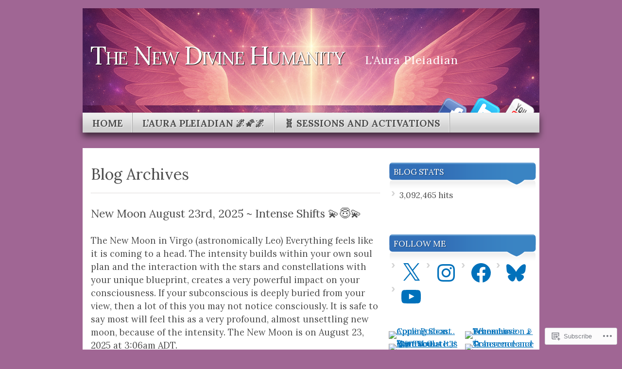

--- FILE ---
content_type: text/html; charset=UTF-8
request_url: https://thenewdivinehumanity.com/tag/eternal-love/
body_size: 75035
content:
<!DOCTYPE html>
<!--[if IE 7]>
<html id="ie7" lang="en">
<![endif]-->
<!--[if IE 8]>
<html id="ie8" lang="en">
<![endif]-->
<!--[if (!IE)]><!-->
<html lang="en">
<!--<![endif]-->
<head>
<meta charset="UTF-8" />
<title>Eternal Love | The New Divine Humanity</title>
<link rel="profile" href="http://gmpg.org/xfn/11" />
<link rel="pingback" href="https://thenewdivinehumanity.com/xmlrpc.php" />
<script type="text/javascript">
  WebFontConfig = {"google":{"families":["Lora:r,i,b,bi:latin,latin-ext","Lora:r:latin,latin-ext"]},"api_url":"https:\/\/fonts-api.wp.com\/css"};
  (function() {
    var wf = document.createElement('script');
    wf.src = '/wp-content/plugins/custom-fonts/js/webfont.js';
    wf.type = 'text/javascript';
    wf.async = 'true';
    var s = document.getElementsByTagName('script')[0];
    s.parentNode.insertBefore(wf, s);
	})();
</script><style id="jetpack-custom-fonts-css">.wf-active #branding #logo{font-family:"Lora",serif;font-style:normal;font-weight:400}.wf-active #branding #logo a{font-style:normal;font-weight:400}.wf-active body{font-size:16.9px;font-family:"Lora",serif}.wf-active big{font-size:260%}.wf-active small{font-size:104%}.wf-active sub, .wf-active sup{font-size:13px}.wf-active legend{font-size:149.5%}.wf-active #site-description{font-size:23.4px}.wf-active #access ul{font-size:19.5px}.wf-active .entry .more-link{font-size:15.6px}.wf-active .category-description{font-size:19.5px}.wf-active #author-link{font-size:18.2px}.wf-active .post-utility .details{font-size:15.6px}.wf-active .entry p{font-size:18.2px}.wf-active .entry .gallery .gallery-caption, .wf-active .entry-caption{font-size:16.9px}.wf-active .wp-caption-dd{font-size:14.3px}.wf-active .wp-caption-text{font-size:16.9px}.wf-active .format-quote .entry p{font-size:26px}.wf-active .format-quote .entry cite{font-size:19.5px}.wf-active .format-image .entry .wp-caption{font-size:15.6px}.wf-active .page-link{font-size:18.2px}.wf-active .single .post-navigation a{font-size:15.6px}.wf-active .widget-area{font-size:16.9px}.wf-active #wp-calendar caption{font-size:23.4px}.wf-active #wp-calendar th{font-size:16.9px}.wf-active #wp-calendar #next, .wf-active #wp-calendar #prev{font-size:16.9px}.wf-active .rss-date{font-size:15.6px}.wf-active .widget_twitter .timesince{font-size:15.6px}.wf-active #trackbacks li.pingback p{font-size:18.2px}.wf-active .nopassword, .wf-active .subscribe-label{font-size:16.9px}.wf-active #respond p, .wf-active .comment-notes, .wf-active .logged-in-as{font-size:16.9px}.wf-active #cancel-comment-reply-link{font-size:15.6px}.wf-active #ie7 .comment-tab-title{font-size:16.9px}.wf-active #main h1, .wf-active h2, .wf-active #main h3, .wf-active h4, .wf-active h5, .wf-active h6{font-weight:400;font-family:"Lora",serif;font-style:normal}.wf-active #content .archive-title, .wf-active #content .page-title, .wf-active #content .post-title, .wf-active #content .single-title{font-weight:400;font-style:normal}.wf-active #content .archive-title, .wf-active #content .page-title, .wf-active #content .single-title, .wf-active #content .sticky .post-title{font-style:normal;font-weight:400}.wf-active #content .post-title{font-style:normal;font-weight:400}.wf-active #author-info-title{font-style:normal;font-weight:400}.wf-active .entry h1, .wf-active .entry h2{font-style:normal;font-weight:400}.wf-active .entry h3{font-style:normal;font-weight:400}.wf-active .entry h4{font-style:normal;font-weight:400}.wf-active .entry h6{font-style:normal;font-weight:400}.wf-active .entry table th{font-weight:400;font-style:normal}.wf-active .featured-post .showcase-heading{font-style:normal;font-weight:400}.wf-active .featured-post .showcase-heading a{font-weight:400;font-style:normal}.wf-active .widget-title{font-weight:400;font-style:normal}.wf-active #comments-title{font-weight:400;font-style:normal}.wf-active #reply-title, .wf-active #trackback-title{font-weight:400;font-style:normal}.wf-active #footer-widget-area .widget-title{font-weight:400;font-family:"Lora",serif;font-style:normal}</style>
<meta name='robots' content='max-image-preview:large' />

<!-- Async WordPress.com Remote Login -->
<script id="wpcom_remote_login_js">
var wpcom_remote_login_extra_auth = '';
function wpcom_remote_login_remove_dom_node_id( element_id ) {
	var dom_node = document.getElementById( element_id );
	if ( dom_node ) { dom_node.parentNode.removeChild( dom_node ); }
}
function wpcom_remote_login_remove_dom_node_classes( class_name ) {
	var dom_nodes = document.querySelectorAll( '.' + class_name );
	for ( var i = 0; i < dom_nodes.length; i++ ) {
		dom_nodes[ i ].parentNode.removeChild( dom_nodes[ i ] );
	}
}
function wpcom_remote_login_final_cleanup() {
	wpcom_remote_login_remove_dom_node_classes( "wpcom_remote_login_msg" );
	wpcom_remote_login_remove_dom_node_id( "wpcom_remote_login_key" );
	wpcom_remote_login_remove_dom_node_id( "wpcom_remote_login_validate" );
	wpcom_remote_login_remove_dom_node_id( "wpcom_remote_login_js" );
	wpcom_remote_login_remove_dom_node_id( "wpcom_request_access_iframe" );
	wpcom_remote_login_remove_dom_node_id( "wpcom_request_access_styles" );
}

// Watch for messages back from the remote login
window.addEventListener( "message", function( e ) {
	if ( e.origin === "https://r-login.wordpress.com" ) {
		var data = {};
		try {
			data = JSON.parse( e.data );
		} catch( e ) {
			wpcom_remote_login_final_cleanup();
			return;
		}

		if ( data.msg === 'LOGIN' ) {
			// Clean up the login check iframe
			wpcom_remote_login_remove_dom_node_id( "wpcom_remote_login_key" );

			var id_regex = new RegExp( /^[0-9]+$/ );
			var token_regex = new RegExp( /^.*|.*|.*$/ );
			if (
				token_regex.test( data.token )
				&& id_regex.test( data.wpcomid )
			) {
				// We have everything we need to ask for a login
				var script = document.createElement( "script" );
				script.setAttribute( "id", "wpcom_remote_login_validate" );
				script.src = '/remote-login.php?wpcom_remote_login=validate'
					+ '&wpcomid=' + data.wpcomid
					+ '&token=' + encodeURIComponent( data.token )
					+ '&host=' + window.location.protocol
					+ '//' + window.location.hostname
					+ '&postid=22230'
					+ '&is_singular=';
				document.body.appendChild( script );
			}

			return;
		}

		// Safari ITP, not logged in, so redirect
		if ( data.msg === 'LOGIN-REDIRECT' ) {
			window.location = 'https://wordpress.com/log-in?redirect_to=' + window.location.href;
			return;
		}

		// Safari ITP, storage access failed, remove the request
		if ( data.msg === 'LOGIN-REMOVE' ) {
			var css_zap = 'html { -webkit-transition: margin-top 1s; transition: margin-top 1s; } /* 9001 */ html { margin-top: 0 !important; } * html body { margin-top: 0 !important; } @media screen and ( max-width: 782px ) { html { margin-top: 0 !important; } * html body { margin-top: 0 !important; } }';
			var style_zap = document.createElement( 'style' );
			style_zap.type = 'text/css';
			style_zap.appendChild( document.createTextNode( css_zap ) );
			document.body.appendChild( style_zap );

			var e = document.getElementById( 'wpcom_request_access_iframe' );
			e.parentNode.removeChild( e );

			document.cookie = 'wordpress_com_login_access=denied; path=/; max-age=31536000';

			return;
		}

		// Safari ITP
		if ( data.msg === 'REQUEST_ACCESS' ) {
			console.log( 'request access: safari' );

			// Check ITP iframe enable/disable knob
			if ( wpcom_remote_login_extra_auth !== 'safari_itp_iframe' ) {
				return;
			}

			// If we are in a "private window" there is no ITP.
			var private_window = false;
			try {
				var opendb = window.openDatabase( null, null, null, null );
			} catch( e ) {
				private_window = true;
			}

			if ( private_window ) {
				console.log( 'private window' );
				return;
			}

			var iframe = document.createElement( 'iframe' );
			iframe.id = 'wpcom_request_access_iframe';
			iframe.setAttribute( 'scrolling', 'no' );
			iframe.setAttribute( 'sandbox', 'allow-storage-access-by-user-activation allow-scripts allow-same-origin allow-top-navigation-by-user-activation' );
			iframe.src = 'https://r-login.wordpress.com/remote-login.php?wpcom_remote_login=request_access&origin=' + encodeURIComponent( data.origin ) + '&wpcomid=' + encodeURIComponent( data.wpcomid );

			var css = 'html { -webkit-transition: margin-top 1s; transition: margin-top 1s; } /* 9001 */ html { margin-top: 46px !important; } * html body { margin-top: 46px !important; } @media screen and ( max-width: 660px ) { html { margin-top: 71px !important; } * html body { margin-top: 71px !important; } #wpcom_request_access_iframe { display: block; height: 71px !important; } } #wpcom_request_access_iframe { border: 0px; height: 46px; position: fixed; top: 0; left: 0; width: 100%; min-width: 100%; z-index: 99999; background: #23282d; } ';

			var style = document.createElement( 'style' );
			style.type = 'text/css';
			style.id = 'wpcom_request_access_styles';
			style.appendChild( document.createTextNode( css ) );
			document.body.appendChild( style );

			document.body.appendChild( iframe );
		}

		if ( data.msg === 'DONE' ) {
			wpcom_remote_login_final_cleanup();
		}
	}
}, false );

// Inject the remote login iframe after the page has had a chance to load
// more critical resources
window.addEventListener( "DOMContentLoaded", function( e ) {
	var iframe = document.createElement( "iframe" );
	iframe.style.display = "none";
	iframe.setAttribute( "scrolling", "no" );
	iframe.setAttribute( "id", "wpcom_remote_login_key" );
	iframe.src = "https://r-login.wordpress.com/remote-login.php"
		+ "?wpcom_remote_login=key"
		+ "&origin=aHR0cHM6Ly90aGVuZXdkaXZpbmVodW1hbml0eS5jb20%3D"
		+ "&wpcomid=36176085"
		+ "&time=" + Math.floor( Date.now() / 1000 );
	document.body.appendChild( iframe );
}, false );
</script>
<link rel='dns-prefetch' href='//s0.wp.com' />
<link rel="alternate" type="application/rss+xml" title="The New Divine Humanity &raquo; Feed" href="https://thenewdivinehumanity.com/feed/" />
<link rel="alternate" type="application/rss+xml" title="The New Divine Humanity &raquo; Comments Feed" href="https://thenewdivinehumanity.com/comments/feed/" />
<link rel="alternate" type="application/rss+xml" title="The New Divine Humanity &raquo; Eternal Love Tag Feed" href="https://thenewdivinehumanity.com/tag/eternal-love/feed/" />
	<script type="text/javascript">
		/* <![CDATA[ */
		function addLoadEvent(func) {
			var oldonload = window.onload;
			if (typeof window.onload != 'function') {
				window.onload = func;
			} else {
				window.onload = function () {
					oldonload();
					func();
				}
			}
		}
		/* ]]> */
	</script>
	<link crossorigin='anonymous' rel='stylesheet' id='all-css-0-1' href='/wp-content/mu-plugins/likes/jetpack-likes.css?m=1743883414i&cssminify=yes' type='text/css' media='all' />
<style id='wp-emoji-styles-inline-css'>

	img.wp-smiley, img.emoji {
		display: inline !important;
		border: none !important;
		box-shadow: none !important;
		height: 1em !important;
		width: 1em !important;
		margin: 0 0.07em !important;
		vertical-align: -0.1em !important;
		background: none !important;
		padding: 0 !important;
	}
/*# sourceURL=wp-emoji-styles-inline-css */
</style>
<link crossorigin='anonymous' rel='stylesheet' id='all-css-2-1' href='/wp-content/plugins/gutenberg-core/v22.4.2/build/styles/block-library/style.min.css?m=1769608164i&cssminify=yes' type='text/css' media='all' />
<style id='wp-block-library-inline-css'>
.has-text-align-justify {
	text-align:justify;
}
.has-text-align-justify{text-align:justify;}

/*# sourceURL=wp-block-library-inline-css */
</style><style id='wp-block-embed-inline-css'>
.wp-block-embed.alignleft,.wp-block-embed.alignright,.wp-block[data-align=left]>[data-type="core/embed"],.wp-block[data-align=right]>[data-type="core/embed"]{max-width:360px;width:100%}.wp-block-embed.alignleft .wp-block-embed__wrapper,.wp-block-embed.alignright .wp-block-embed__wrapper,.wp-block[data-align=left]>[data-type="core/embed"] .wp-block-embed__wrapper,.wp-block[data-align=right]>[data-type="core/embed"] .wp-block-embed__wrapper{min-width:280px}.wp-block-cover .wp-block-embed{min-height:240px;min-width:320px}.wp-block-group.is-layout-flex .wp-block-embed{flex:1 1 0%;min-width:0}.wp-block-embed{overflow-wrap:break-word}.wp-block-embed :where(figcaption){margin-bottom:1em;margin-top:.5em}.wp-block-embed iframe{max-width:100%}.wp-block-embed__wrapper{position:relative}.wp-embed-responsive .wp-has-aspect-ratio .wp-block-embed__wrapper:before{content:"";display:block;padding-top:50%}.wp-embed-responsive .wp-has-aspect-ratio iframe{bottom:0;height:100%;left:0;position:absolute;right:0;top:0;width:100%}.wp-embed-responsive .wp-embed-aspect-21-9 .wp-block-embed__wrapper:before{padding-top:42.85%}.wp-embed-responsive .wp-embed-aspect-18-9 .wp-block-embed__wrapper:before{padding-top:50%}.wp-embed-responsive .wp-embed-aspect-16-9 .wp-block-embed__wrapper:before{padding-top:56.25%}.wp-embed-responsive .wp-embed-aspect-4-3 .wp-block-embed__wrapper:before{padding-top:75%}.wp-embed-responsive .wp-embed-aspect-1-1 .wp-block-embed__wrapper:before{padding-top:100%}.wp-embed-responsive .wp-embed-aspect-9-16 .wp-block-embed__wrapper:before{padding-top:177.77%}.wp-embed-responsive .wp-embed-aspect-1-2 .wp-block-embed__wrapper:before{padding-top:200%}
/*# sourceURL=https://s0.wp.com/wp-content/plugins/gutenberg-core/v22.4.2/build/styles/block-library/embed/style.min.css */
</style>
<link crossorigin='anonymous' rel='stylesheet' id='all-css-2-2' href='/_static/??-eJzTLy/QzcxLzilNSS3WzyrWz01NyUxMzUnNTc0rQeEU5CRWphbp5qSmJyZX6uVm5uklFxfr6OPTDpRD5sM02efaGpoZmFkYGRuZGmQBAHPvL0Y=&cssminify=yes' type='text/css' media='all' />
<style id='wp-block-heading-inline-css'>
h1:where(.wp-block-heading).has-background,h2:where(.wp-block-heading).has-background,h3:where(.wp-block-heading).has-background,h4:where(.wp-block-heading).has-background,h5:where(.wp-block-heading).has-background,h6:where(.wp-block-heading).has-background{padding:1.25em 2.375em}h1.has-text-align-left[style*=writing-mode]:where([style*=vertical-lr]),h1.has-text-align-right[style*=writing-mode]:where([style*=vertical-rl]),h2.has-text-align-left[style*=writing-mode]:where([style*=vertical-lr]),h2.has-text-align-right[style*=writing-mode]:where([style*=vertical-rl]),h3.has-text-align-left[style*=writing-mode]:where([style*=vertical-lr]),h3.has-text-align-right[style*=writing-mode]:where([style*=vertical-rl]),h4.has-text-align-left[style*=writing-mode]:where([style*=vertical-lr]),h4.has-text-align-right[style*=writing-mode]:where([style*=vertical-rl]),h5.has-text-align-left[style*=writing-mode]:where([style*=vertical-lr]),h5.has-text-align-right[style*=writing-mode]:where([style*=vertical-rl]),h6.has-text-align-left[style*=writing-mode]:where([style*=vertical-lr]),h6.has-text-align-right[style*=writing-mode]:where([style*=vertical-rl]){rotate:180deg}
/*# sourceURL=https://s0.wp.com/wp-content/plugins/gutenberg-core/v22.4.2/build/styles/block-library/heading/style.min.css */
</style>
<style id='wp-block-paragraph-inline-css'>
.is-small-text{font-size:.875em}.is-regular-text{font-size:1em}.is-large-text{font-size:2.25em}.is-larger-text{font-size:3em}.has-drop-cap:not(:focus):first-letter{float:left;font-size:8.4em;font-style:normal;font-weight:100;line-height:.68;margin:.05em .1em 0 0;text-transform:uppercase}body.rtl .has-drop-cap:not(:focus):first-letter{float:none;margin-left:.1em}p.has-drop-cap.has-background{overflow:hidden}:root :where(p.has-background){padding:1.25em 2.375em}:where(p.has-text-color:not(.has-link-color)) a{color:inherit}p.has-text-align-left[style*="writing-mode:vertical-lr"],p.has-text-align-right[style*="writing-mode:vertical-rl"]{rotate:180deg}
/*# sourceURL=https://s0.wp.com/wp-content/plugins/gutenberg-core/v22.4.2/build/styles/block-library/paragraph/style.min.css */
</style>
<style id='global-styles-inline-css'>
:root{--wp--preset--aspect-ratio--square: 1;--wp--preset--aspect-ratio--4-3: 4/3;--wp--preset--aspect-ratio--3-4: 3/4;--wp--preset--aspect-ratio--3-2: 3/2;--wp--preset--aspect-ratio--2-3: 2/3;--wp--preset--aspect-ratio--16-9: 16/9;--wp--preset--aspect-ratio--9-16: 9/16;--wp--preset--color--black: #000000;--wp--preset--color--cyan-bluish-gray: #abb8c3;--wp--preset--color--white: #ffffff;--wp--preset--color--pale-pink: #f78da7;--wp--preset--color--vivid-red: #cf2e2e;--wp--preset--color--luminous-vivid-orange: #ff6900;--wp--preset--color--luminous-vivid-amber: #fcb900;--wp--preset--color--light-green-cyan: #7bdcb5;--wp--preset--color--vivid-green-cyan: #00d084;--wp--preset--color--pale-cyan-blue: #8ed1fc;--wp--preset--color--vivid-cyan-blue: #0693e3;--wp--preset--color--vivid-purple: #9b51e0;--wp--preset--gradient--vivid-cyan-blue-to-vivid-purple: linear-gradient(135deg,rgb(6,147,227) 0%,rgb(155,81,224) 100%);--wp--preset--gradient--light-green-cyan-to-vivid-green-cyan: linear-gradient(135deg,rgb(122,220,180) 0%,rgb(0,208,130) 100%);--wp--preset--gradient--luminous-vivid-amber-to-luminous-vivid-orange: linear-gradient(135deg,rgb(252,185,0) 0%,rgb(255,105,0) 100%);--wp--preset--gradient--luminous-vivid-orange-to-vivid-red: linear-gradient(135deg,rgb(255,105,0) 0%,rgb(207,46,46) 100%);--wp--preset--gradient--very-light-gray-to-cyan-bluish-gray: linear-gradient(135deg,rgb(238,238,238) 0%,rgb(169,184,195) 100%);--wp--preset--gradient--cool-to-warm-spectrum: linear-gradient(135deg,rgb(74,234,220) 0%,rgb(151,120,209) 20%,rgb(207,42,186) 40%,rgb(238,44,130) 60%,rgb(251,105,98) 80%,rgb(254,248,76) 100%);--wp--preset--gradient--blush-light-purple: linear-gradient(135deg,rgb(255,206,236) 0%,rgb(152,150,240) 100%);--wp--preset--gradient--blush-bordeaux: linear-gradient(135deg,rgb(254,205,165) 0%,rgb(254,45,45) 50%,rgb(107,0,62) 100%);--wp--preset--gradient--luminous-dusk: linear-gradient(135deg,rgb(255,203,112) 0%,rgb(199,81,192) 50%,rgb(65,88,208) 100%);--wp--preset--gradient--pale-ocean: linear-gradient(135deg,rgb(255,245,203) 0%,rgb(182,227,212) 50%,rgb(51,167,181) 100%);--wp--preset--gradient--electric-grass: linear-gradient(135deg,rgb(202,248,128) 0%,rgb(113,206,126) 100%);--wp--preset--gradient--midnight: linear-gradient(135deg,rgb(2,3,129) 0%,rgb(40,116,252) 100%);--wp--preset--font-size--small: 13px;--wp--preset--font-size--medium: 20px;--wp--preset--font-size--large: 36px;--wp--preset--font-size--x-large: 42px;--wp--preset--font-family--albert-sans: 'Albert Sans', sans-serif;--wp--preset--font-family--alegreya: Alegreya, serif;--wp--preset--font-family--arvo: Arvo, serif;--wp--preset--font-family--bodoni-moda: 'Bodoni Moda', serif;--wp--preset--font-family--bricolage-grotesque: 'Bricolage Grotesque', sans-serif;--wp--preset--font-family--cabin: Cabin, sans-serif;--wp--preset--font-family--chivo: Chivo, sans-serif;--wp--preset--font-family--commissioner: Commissioner, sans-serif;--wp--preset--font-family--cormorant: Cormorant, serif;--wp--preset--font-family--courier-prime: 'Courier Prime', monospace;--wp--preset--font-family--crimson-pro: 'Crimson Pro', serif;--wp--preset--font-family--dm-mono: 'DM Mono', monospace;--wp--preset--font-family--dm-sans: 'DM Sans', sans-serif;--wp--preset--font-family--dm-serif-display: 'DM Serif Display', serif;--wp--preset--font-family--domine: Domine, serif;--wp--preset--font-family--eb-garamond: 'EB Garamond', serif;--wp--preset--font-family--epilogue: Epilogue, sans-serif;--wp--preset--font-family--fahkwang: Fahkwang, sans-serif;--wp--preset--font-family--figtree: Figtree, sans-serif;--wp--preset--font-family--fira-sans: 'Fira Sans', sans-serif;--wp--preset--font-family--fjalla-one: 'Fjalla One', sans-serif;--wp--preset--font-family--fraunces: Fraunces, serif;--wp--preset--font-family--gabarito: Gabarito, system-ui;--wp--preset--font-family--ibm-plex-mono: 'IBM Plex Mono', monospace;--wp--preset--font-family--ibm-plex-sans: 'IBM Plex Sans', sans-serif;--wp--preset--font-family--ibarra-real-nova: 'Ibarra Real Nova', serif;--wp--preset--font-family--instrument-serif: 'Instrument Serif', serif;--wp--preset--font-family--inter: Inter, sans-serif;--wp--preset--font-family--josefin-sans: 'Josefin Sans', sans-serif;--wp--preset--font-family--jost: Jost, sans-serif;--wp--preset--font-family--libre-baskerville: 'Libre Baskerville', serif;--wp--preset--font-family--libre-franklin: 'Libre Franklin', sans-serif;--wp--preset--font-family--literata: Literata, serif;--wp--preset--font-family--lora: Lora, serif;--wp--preset--font-family--merriweather: Merriweather, serif;--wp--preset--font-family--montserrat: Montserrat, sans-serif;--wp--preset--font-family--newsreader: Newsreader, serif;--wp--preset--font-family--noto-sans-mono: 'Noto Sans Mono', sans-serif;--wp--preset--font-family--nunito: Nunito, sans-serif;--wp--preset--font-family--open-sans: 'Open Sans', sans-serif;--wp--preset--font-family--overpass: Overpass, sans-serif;--wp--preset--font-family--pt-serif: 'PT Serif', serif;--wp--preset--font-family--petrona: Petrona, serif;--wp--preset--font-family--piazzolla: Piazzolla, serif;--wp--preset--font-family--playfair-display: 'Playfair Display', serif;--wp--preset--font-family--plus-jakarta-sans: 'Plus Jakarta Sans', sans-serif;--wp--preset--font-family--poppins: Poppins, sans-serif;--wp--preset--font-family--raleway: Raleway, sans-serif;--wp--preset--font-family--roboto: Roboto, sans-serif;--wp--preset--font-family--roboto-slab: 'Roboto Slab', serif;--wp--preset--font-family--rubik: Rubik, sans-serif;--wp--preset--font-family--rufina: Rufina, serif;--wp--preset--font-family--sora: Sora, sans-serif;--wp--preset--font-family--source-sans-3: 'Source Sans 3', sans-serif;--wp--preset--font-family--source-serif-4: 'Source Serif 4', serif;--wp--preset--font-family--space-mono: 'Space Mono', monospace;--wp--preset--font-family--syne: Syne, sans-serif;--wp--preset--font-family--texturina: Texturina, serif;--wp--preset--font-family--urbanist: Urbanist, sans-serif;--wp--preset--font-family--work-sans: 'Work Sans', sans-serif;--wp--preset--spacing--20: 0.44rem;--wp--preset--spacing--30: 0.67rem;--wp--preset--spacing--40: 1rem;--wp--preset--spacing--50: 1.5rem;--wp--preset--spacing--60: 2.25rem;--wp--preset--spacing--70: 3.38rem;--wp--preset--spacing--80: 5.06rem;--wp--preset--shadow--natural: 6px 6px 9px rgba(0, 0, 0, 0.2);--wp--preset--shadow--deep: 12px 12px 50px rgba(0, 0, 0, 0.4);--wp--preset--shadow--sharp: 6px 6px 0px rgba(0, 0, 0, 0.2);--wp--preset--shadow--outlined: 6px 6px 0px -3px rgb(255, 255, 255), 6px 6px rgb(0, 0, 0);--wp--preset--shadow--crisp: 6px 6px 0px rgb(0, 0, 0);}:where(body) { margin: 0; }:where(.is-layout-flex){gap: 0.5em;}:where(.is-layout-grid){gap: 0.5em;}body .is-layout-flex{display: flex;}.is-layout-flex{flex-wrap: wrap;align-items: center;}.is-layout-flex > :is(*, div){margin: 0;}body .is-layout-grid{display: grid;}.is-layout-grid > :is(*, div){margin: 0;}body{padding-top: 0px;padding-right: 0px;padding-bottom: 0px;padding-left: 0px;}:root :where(.wp-element-button, .wp-block-button__link){background-color: #32373c;border-width: 0;color: #fff;font-family: inherit;font-size: inherit;font-style: inherit;font-weight: inherit;letter-spacing: inherit;line-height: inherit;padding-top: calc(0.667em + 2px);padding-right: calc(1.333em + 2px);padding-bottom: calc(0.667em + 2px);padding-left: calc(1.333em + 2px);text-decoration: none;text-transform: inherit;}.has-black-color{color: var(--wp--preset--color--black) !important;}.has-cyan-bluish-gray-color{color: var(--wp--preset--color--cyan-bluish-gray) !important;}.has-white-color{color: var(--wp--preset--color--white) !important;}.has-pale-pink-color{color: var(--wp--preset--color--pale-pink) !important;}.has-vivid-red-color{color: var(--wp--preset--color--vivid-red) !important;}.has-luminous-vivid-orange-color{color: var(--wp--preset--color--luminous-vivid-orange) !important;}.has-luminous-vivid-amber-color{color: var(--wp--preset--color--luminous-vivid-amber) !important;}.has-light-green-cyan-color{color: var(--wp--preset--color--light-green-cyan) !important;}.has-vivid-green-cyan-color{color: var(--wp--preset--color--vivid-green-cyan) !important;}.has-pale-cyan-blue-color{color: var(--wp--preset--color--pale-cyan-blue) !important;}.has-vivid-cyan-blue-color{color: var(--wp--preset--color--vivid-cyan-blue) !important;}.has-vivid-purple-color{color: var(--wp--preset--color--vivid-purple) !important;}.has-black-background-color{background-color: var(--wp--preset--color--black) !important;}.has-cyan-bluish-gray-background-color{background-color: var(--wp--preset--color--cyan-bluish-gray) !important;}.has-white-background-color{background-color: var(--wp--preset--color--white) !important;}.has-pale-pink-background-color{background-color: var(--wp--preset--color--pale-pink) !important;}.has-vivid-red-background-color{background-color: var(--wp--preset--color--vivid-red) !important;}.has-luminous-vivid-orange-background-color{background-color: var(--wp--preset--color--luminous-vivid-orange) !important;}.has-luminous-vivid-amber-background-color{background-color: var(--wp--preset--color--luminous-vivid-amber) !important;}.has-light-green-cyan-background-color{background-color: var(--wp--preset--color--light-green-cyan) !important;}.has-vivid-green-cyan-background-color{background-color: var(--wp--preset--color--vivid-green-cyan) !important;}.has-pale-cyan-blue-background-color{background-color: var(--wp--preset--color--pale-cyan-blue) !important;}.has-vivid-cyan-blue-background-color{background-color: var(--wp--preset--color--vivid-cyan-blue) !important;}.has-vivid-purple-background-color{background-color: var(--wp--preset--color--vivid-purple) !important;}.has-black-border-color{border-color: var(--wp--preset--color--black) !important;}.has-cyan-bluish-gray-border-color{border-color: var(--wp--preset--color--cyan-bluish-gray) !important;}.has-white-border-color{border-color: var(--wp--preset--color--white) !important;}.has-pale-pink-border-color{border-color: var(--wp--preset--color--pale-pink) !important;}.has-vivid-red-border-color{border-color: var(--wp--preset--color--vivid-red) !important;}.has-luminous-vivid-orange-border-color{border-color: var(--wp--preset--color--luminous-vivid-orange) !important;}.has-luminous-vivid-amber-border-color{border-color: var(--wp--preset--color--luminous-vivid-amber) !important;}.has-light-green-cyan-border-color{border-color: var(--wp--preset--color--light-green-cyan) !important;}.has-vivid-green-cyan-border-color{border-color: var(--wp--preset--color--vivid-green-cyan) !important;}.has-pale-cyan-blue-border-color{border-color: var(--wp--preset--color--pale-cyan-blue) !important;}.has-vivid-cyan-blue-border-color{border-color: var(--wp--preset--color--vivid-cyan-blue) !important;}.has-vivid-purple-border-color{border-color: var(--wp--preset--color--vivid-purple) !important;}.has-vivid-cyan-blue-to-vivid-purple-gradient-background{background: var(--wp--preset--gradient--vivid-cyan-blue-to-vivid-purple) !important;}.has-light-green-cyan-to-vivid-green-cyan-gradient-background{background: var(--wp--preset--gradient--light-green-cyan-to-vivid-green-cyan) !important;}.has-luminous-vivid-amber-to-luminous-vivid-orange-gradient-background{background: var(--wp--preset--gradient--luminous-vivid-amber-to-luminous-vivid-orange) !important;}.has-luminous-vivid-orange-to-vivid-red-gradient-background{background: var(--wp--preset--gradient--luminous-vivid-orange-to-vivid-red) !important;}.has-very-light-gray-to-cyan-bluish-gray-gradient-background{background: var(--wp--preset--gradient--very-light-gray-to-cyan-bluish-gray) !important;}.has-cool-to-warm-spectrum-gradient-background{background: var(--wp--preset--gradient--cool-to-warm-spectrum) !important;}.has-blush-light-purple-gradient-background{background: var(--wp--preset--gradient--blush-light-purple) !important;}.has-blush-bordeaux-gradient-background{background: var(--wp--preset--gradient--blush-bordeaux) !important;}.has-luminous-dusk-gradient-background{background: var(--wp--preset--gradient--luminous-dusk) !important;}.has-pale-ocean-gradient-background{background: var(--wp--preset--gradient--pale-ocean) !important;}.has-electric-grass-gradient-background{background: var(--wp--preset--gradient--electric-grass) !important;}.has-midnight-gradient-background{background: var(--wp--preset--gradient--midnight) !important;}.has-small-font-size{font-size: var(--wp--preset--font-size--small) !important;}.has-medium-font-size{font-size: var(--wp--preset--font-size--medium) !important;}.has-large-font-size{font-size: var(--wp--preset--font-size--large) !important;}.has-x-large-font-size{font-size: var(--wp--preset--font-size--x-large) !important;}.has-albert-sans-font-family{font-family: var(--wp--preset--font-family--albert-sans) !important;}.has-alegreya-font-family{font-family: var(--wp--preset--font-family--alegreya) !important;}.has-arvo-font-family{font-family: var(--wp--preset--font-family--arvo) !important;}.has-bodoni-moda-font-family{font-family: var(--wp--preset--font-family--bodoni-moda) !important;}.has-bricolage-grotesque-font-family{font-family: var(--wp--preset--font-family--bricolage-grotesque) !important;}.has-cabin-font-family{font-family: var(--wp--preset--font-family--cabin) !important;}.has-chivo-font-family{font-family: var(--wp--preset--font-family--chivo) !important;}.has-commissioner-font-family{font-family: var(--wp--preset--font-family--commissioner) !important;}.has-cormorant-font-family{font-family: var(--wp--preset--font-family--cormorant) !important;}.has-courier-prime-font-family{font-family: var(--wp--preset--font-family--courier-prime) !important;}.has-crimson-pro-font-family{font-family: var(--wp--preset--font-family--crimson-pro) !important;}.has-dm-mono-font-family{font-family: var(--wp--preset--font-family--dm-mono) !important;}.has-dm-sans-font-family{font-family: var(--wp--preset--font-family--dm-sans) !important;}.has-dm-serif-display-font-family{font-family: var(--wp--preset--font-family--dm-serif-display) !important;}.has-domine-font-family{font-family: var(--wp--preset--font-family--domine) !important;}.has-eb-garamond-font-family{font-family: var(--wp--preset--font-family--eb-garamond) !important;}.has-epilogue-font-family{font-family: var(--wp--preset--font-family--epilogue) !important;}.has-fahkwang-font-family{font-family: var(--wp--preset--font-family--fahkwang) !important;}.has-figtree-font-family{font-family: var(--wp--preset--font-family--figtree) !important;}.has-fira-sans-font-family{font-family: var(--wp--preset--font-family--fira-sans) !important;}.has-fjalla-one-font-family{font-family: var(--wp--preset--font-family--fjalla-one) !important;}.has-fraunces-font-family{font-family: var(--wp--preset--font-family--fraunces) !important;}.has-gabarito-font-family{font-family: var(--wp--preset--font-family--gabarito) !important;}.has-ibm-plex-mono-font-family{font-family: var(--wp--preset--font-family--ibm-plex-mono) !important;}.has-ibm-plex-sans-font-family{font-family: var(--wp--preset--font-family--ibm-plex-sans) !important;}.has-ibarra-real-nova-font-family{font-family: var(--wp--preset--font-family--ibarra-real-nova) !important;}.has-instrument-serif-font-family{font-family: var(--wp--preset--font-family--instrument-serif) !important;}.has-inter-font-family{font-family: var(--wp--preset--font-family--inter) !important;}.has-josefin-sans-font-family{font-family: var(--wp--preset--font-family--josefin-sans) !important;}.has-jost-font-family{font-family: var(--wp--preset--font-family--jost) !important;}.has-libre-baskerville-font-family{font-family: var(--wp--preset--font-family--libre-baskerville) !important;}.has-libre-franklin-font-family{font-family: var(--wp--preset--font-family--libre-franklin) !important;}.has-literata-font-family{font-family: var(--wp--preset--font-family--literata) !important;}.has-lora-font-family{font-family: var(--wp--preset--font-family--lora) !important;}.has-merriweather-font-family{font-family: var(--wp--preset--font-family--merriweather) !important;}.has-montserrat-font-family{font-family: var(--wp--preset--font-family--montserrat) !important;}.has-newsreader-font-family{font-family: var(--wp--preset--font-family--newsreader) !important;}.has-noto-sans-mono-font-family{font-family: var(--wp--preset--font-family--noto-sans-mono) !important;}.has-nunito-font-family{font-family: var(--wp--preset--font-family--nunito) !important;}.has-open-sans-font-family{font-family: var(--wp--preset--font-family--open-sans) !important;}.has-overpass-font-family{font-family: var(--wp--preset--font-family--overpass) !important;}.has-pt-serif-font-family{font-family: var(--wp--preset--font-family--pt-serif) !important;}.has-petrona-font-family{font-family: var(--wp--preset--font-family--petrona) !important;}.has-piazzolla-font-family{font-family: var(--wp--preset--font-family--piazzolla) !important;}.has-playfair-display-font-family{font-family: var(--wp--preset--font-family--playfair-display) !important;}.has-plus-jakarta-sans-font-family{font-family: var(--wp--preset--font-family--plus-jakarta-sans) !important;}.has-poppins-font-family{font-family: var(--wp--preset--font-family--poppins) !important;}.has-raleway-font-family{font-family: var(--wp--preset--font-family--raleway) !important;}.has-roboto-font-family{font-family: var(--wp--preset--font-family--roboto) !important;}.has-roboto-slab-font-family{font-family: var(--wp--preset--font-family--roboto-slab) !important;}.has-rubik-font-family{font-family: var(--wp--preset--font-family--rubik) !important;}.has-rufina-font-family{font-family: var(--wp--preset--font-family--rufina) !important;}.has-sora-font-family{font-family: var(--wp--preset--font-family--sora) !important;}.has-source-sans-3-font-family{font-family: var(--wp--preset--font-family--source-sans-3) !important;}.has-source-serif-4-font-family{font-family: var(--wp--preset--font-family--source-serif-4) !important;}.has-space-mono-font-family{font-family: var(--wp--preset--font-family--space-mono) !important;}.has-syne-font-family{font-family: var(--wp--preset--font-family--syne) !important;}.has-texturina-font-family{font-family: var(--wp--preset--font-family--texturina) !important;}.has-urbanist-font-family{font-family: var(--wp--preset--font-family--urbanist) !important;}.has-work-sans-font-family{font-family: var(--wp--preset--font-family--work-sans) !important;}
/*# sourceURL=global-styles-inline-css */
</style>

<style id='classic-theme-styles-inline-css'>
.wp-block-button__link{background-color:#32373c;border-radius:9999px;box-shadow:none;color:#fff;font-size:1.125em;padding:calc(.667em + 2px) calc(1.333em + 2px);text-decoration:none}.wp-block-file__button{background:#32373c;color:#fff}.wp-block-accordion-heading{margin:0}.wp-block-accordion-heading__toggle{background-color:inherit!important;color:inherit!important}.wp-block-accordion-heading__toggle:not(:focus-visible){outline:none}.wp-block-accordion-heading__toggle:focus,.wp-block-accordion-heading__toggle:hover{background-color:inherit!important;border:none;box-shadow:none;color:inherit;padding:var(--wp--preset--spacing--20,1em) 0;text-decoration:none}.wp-block-accordion-heading__toggle:focus-visible{outline:auto;outline-offset:0}
/*# sourceURL=/wp-content/plugins/gutenberg-core/v22.4.2/build/styles/block-library/classic.min.css */
</style>
<link crossorigin='anonymous' rel='stylesheet' id='all-css-4-1' href='/_static/??-eJx9jtEKwjAMRX/INNQNnQ/it9guaLVZa9M69vdWByo4fMmFyzmX4BjBhiHTkDH6cnKDoA3GB3sVXCvdKQ3iOHqCRHfVYu8kvwmQPHlSVmSFX0Nc4LOVqPYcj/lJMPXuSJ64Yv+0MVYHjImJRKBedoUhn6soP95cYywGeZLsboVw+bEl0gYfkswBxpeXdeC93rZ6s2uaprs8AIS0bHY=&cssminify=yes' type='text/css' media='all' />
<style id='jetpack_facebook_likebox-inline-css'>
.widget_facebook_likebox {
	overflow: hidden;
}

/*# sourceURL=/wp-content/mu-plugins/jetpack-plugin/sun/modules/widgets/facebook-likebox/style.css */
</style>
<link crossorigin='anonymous' rel='stylesheet' id='all-css-6-1' href='/_static/??-eJzTLy/QTc7PK0nNK9HPLdUtyClNz8wr1i9KTcrJTwcy0/WTi5G5ekCujj52Temp+bo5+cmJJZn5eSgc3bScxMwikFb7XFtDE1NLExMLc0OTLACohS2q&cssminify=yes' type='text/css' media='all' />
<link crossorigin='anonymous' rel='stylesheet' id='print-css-7-1' href='/wp-content/mu-plugins/global-print/global-print.css?m=1465851035i&cssminify=yes' type='text/css' media='print' />
<style id='jetpack-global-styles-frontend-style-inline-css'>
:root { --font-headings: unset; --font-base: unset; --font-headings-default: -apple-system,BlinkMacSystemFont,"Segoe UI",Roboto,Oxygen-Sans,Ubuntu,Cantarell,"Helvetica Neue",sans-serif; --font-base-default: -apple-system,BlinkMacSystemFont,"Segoe UI",Roboto,Oxygen-Sans,Ubuntu,Cantarell,"Helvetica Neue",sans-serif;}
/*# sourceURL=jetpack-global-styles-frontend-style-inline-css */
</style>
<link crossorigin='anonymous' rel='stylesheet' id='all-css-10-1' href='/_static/??-eJyNjcsKAjEMRX/IGtQZBxfip0hMS9sxTYppGfx7H7gRN+7ugcs5sFRHKi1Ig9Jd5R6zGMyhVaTrh8G6QFHfORhYwlvw6P39PbPENZmt4G/ROQuBKWVkxxrVvuBH1lIoz2waILJekF+HUzlupnG3nQ77YZwfuRJIaQ==&cssminify=yes' type='text/css' media='all' />
<script type="text/javascript" id="wpcom-actionbar-placeholder-js-extra">
/* <![CDATA[ */
var actionbardata = {"siteID":"36176085","postID":"0","siteURL":"https://thenewdivinehumanity.com","xhrURL":"https://thenewdivinehumanity.com/wp-admin/admin-ajax.php","nonce":"25beab2906","isLoggedIn":"","statusMessage":"","subsEmailDefault":"instantly","proxyScriptUrl":"https://s0.wp.com/wp-content/js/wpcom-proxy-request.js?m=1513050504i&amp;ver=20211021","i18n":{"followedText":"New posts from this site will now appear in your \u003Ca href=\"https://wordpress.com/reader\"\u003EReader\u003C/a\u003E","foldBar":"Collapse this bar","unfoldBar":"Expand this bar","shortLinkCopied":"Shortlink copied to clipboard."}};
//# sourceURL=wpcom-actionbar-placeholder-js-extra
/* ]]> */
</script>
<script type="text/javascript" id="jetpack-mu-wpcom-settings-js-before">
/* <![CDATA[ */
var JETPACK_MU_WPCOM_SETTINGS = {"assetsUrl":"https://s0.wp.com/wp-content/mu-plugins/jetpack-mu-wpcom-plugin/sun/jetpack_vendor/automattic/jetpack-mu-wpcom/src/build/"};
//# sourceURL=jetpack-mu-wpcom-settings-js-before
/* ]]> */
</script>
<script crossorigin='anonymous' type='text/javascript'  src='/_static/??-eJyFjUsOwjAMBS9E6gLit0CcpaQGHNVOiB1Bbt9UAokdq7eYGT14JeejGIpBUMiTuZTju3ZBV9AYiZ/KiLrA8CyY62c6JvkrOaZ7Hgx/5e+bPZBbksoVuKpRC5b+VsQbRdHmX/i8Pmz63bbfH09hBps+PvY='></script>
<script type="text/javascript" id="rlt-proxy-js-after">
/* <![CDATA[ */
	rltInitialize( {"token":null,"iframeOrigins":["https:\/\/widgets.wp.com"]} );
//# sourceURL=rlt-proxy-js-after
/* ]]> */
</script>
<link rel="EditURI" type="application/rsd+xml" title="RSD" href="https://pleiadiandelegate.wordpress.com/xmlrpc.php?rsd" />
<meta name="generator" content="WordPress.com" />

<!-- Jetpack Open Graph Tags -->
<meta property="og:type" content="website" />
<meta property="og:title" content="Eternal Love &#8211; The New Divine Humanity" />
<meta property="og:url" content="https://thenewdivinehumanity.com/tag/eternal-love/" />
<meta property="og:site_name" content="The New Divine Humanity" />
<meta property="og:image" content="https://thenewdivinehumanity.com/wp-content/uploads/2025/07/cropped-img_1144-3.jpg?w=200" />
<meta property="og:image:width" content="200" />
<meta property="og:image:height" content="200" />
<meta property="og:image:alt" content="" />
<meta property="og:locale" content="en_US" />
<meta name="twitter:creator" content="@LAuraPleiadian" />
<meta name="twitter:site" content="@LAura Pleiadian" />

<!-- End Jetpack Open Graph Tags -->
<link rel='openid.server' href='https://thenewdivinehumanity.com/?openidserver=1' />
<link rel='openid.delegate' href='https://thenewdivinehumanity.com/' />
<link rel="search" type="application/opensearchdescription+xml" href="https://thenewdivinehumanity.com/osd.xml" title="The New Divine Humanity" />
<link rel="search" type="application/opensearchdescription+xml" href="https://s1.wp.com/opensearch.xml" title="WordPress.com" />
<meta name="theme-color" content="#a06694" />
	<style type="text/css">
			#page {
			background: none;
		}
				#branding {
			margin-top: 1em;
			padding: 0;
		}
		#branding #logo {
			border-width: 0;
			padding-right: .1em;
		}
		</style>
	<style type="text/css">.recentcomments a{display:inline !important;padding:0 !important;margin:0 !important;}</style>		<style type="text/css">
			.recentcomments a {
				display: inline !important;
				padding: 0 !important;
				margin: 0 !important;
			}

			table.recentcommentsavatartop img.avatar, table.recentcommentsavatarend img.avatar {
				border: 0px;
				margin: 0;
			}

			table.recentcommentsavatartop a, table.recentcommentsavatarend a {
				border: 0px !important;
				background-color: transparent !important;
			}

			td.recentcommentsavatarend, td.recentcommentsavatartop {
				padding: 0px 0px 1px 0px;
				margin: 0px;
			}

			td.recentcommentstextend {
				border: none !important;
				padding: 0px 0px 2px 10px;
			}

			.rtl td.recentcommentstextend {
				padding: 0px 10px 2px 0px;
			}

			td.recentcommentstexttop {
				border: none;
				padding: 0px 0px 0px 10px;
			}

			.rtl td.recentcommentstexttop {
				padding: 0px 10px 0px 0px;
			}
		</style>
		<meta name="description" content="Posts about Eternal Love written by L&#039;Aura Pleiadian" />
	<style type="text/css">
			#branding {
			background: url('https://thenewdivinehumanity.com/wp-content/uploads/2025/08/cropped-e2303135-6b11-4052-84dc-3bc6ee2075a2.png');
			width: 940px;
			height: 148px; /* 200 - 52 for top padding */
		}
		#page {
			background: none;
		}
		#branding {
			padding: 4em 0 0;
		}
		.home-link{
			width:920px;
			height:148px;
			display: block;
		}
		#branding #logo {
			margin: 0 0 0 .3em;
			padding-right: .3em;
		}
		#site-description {
			margin: 0.2em 0 0 1em;
			padding: .8em 0.2em;
		}
			#logo,
		#site-description {
			background: none !important;
			border: 0 !important;
			color: #ffffff !important;
		}
		</style>
	<style type="text/css" id="custom-background-css">
body.custom-background { background-color: #a06694; }
</style>
	<link rel="icon" href="https://thenewdivinehumanity.com/wp-content/uploads/2025/07/cropped-img_1144-3.jpg?w=32" sizes="32x32" />
<link rel="icon" href="https://thenewdivinehumanity.com/wp-content/uploads/2025/07/cropped-img_1144-3.jpg?w=192" sizes="192x192" />
<link rel="apple-touch-icon" href="https://thenewdivinehumanity.com/wp-content/uploads/2025/07/cropped-img_1144-3.jpg?w=180" />
<meta name="msapplication-TileImage" content="https://thenewdivinehumanity.com/wp-content/uploads/2025/07/cropped-img_1144-3.jpg?w=270" />
			<link rel="stylesheet" id="custom-css-css" type="text/css" href="https://s0.wp.com/?custom-css=1&#038;csblog=2rN3f&#038;cscache=6&#038;csrev=2" />
			<link crossorigin='anonymous' rel='stylesheet' id='all-css-0-3' href='/_static/??-eJydjtsKwkAMRH/INXipxQfxU2RNQ0mbzS7Nhv19K6jgm/h4hpnDQCsBs1bSCslDER9ZDSaqJeL8YjBXuLEi3CXjbGCNCy1bNNvAz4KUBxcywLhkN5JP5x386Ws8jFTXUxk5SuB1/Q1P7zVddn132Pfn07GbHlUAXFU=&cssminify=yes' type='text/css' media='all' />
<style id='jetpack-block-instagram-gallery-inline-css'>
.wp-block-jetpack-instagram-gallery__grid{align-content:stretch;display:flex;flex-direction:row;flex-wrap:wrap;justify-content:flex-start}.wp-block-jetpack-instagram-gallery__grid .wp-block-jetpack-instagram-gallery__grid-post{box-sizing:border-box;display:block;line-height:0;position:relative}.wp-block-jetpack-instagram-gallery__grid img{height:auto;width:100%}.wp-block-jetpack-instagram-gallery__grid-columns-1 .wp-block-jetpack-instagram-gallery__grid-post{width:100%}.wp-block-jetpack-instagram-gallery__grid-columns-2 .wp-block-jetpack-instagram-gallery__grid-post{width:50%}.wp-block-jetpack-instagram-gallery__grid-columns-3 .wp-block-jetpack-instagram-gallery__grid-post{width:33.33333%}.wp-block-jetpack-instagram-gallery__grid-columns-4 .wp-block-jetpack-instagram-gallery__grid-post{width:25%}.wp-block-jetpack-instagram-gallery__grid-columns-5 .wp-block-jetpack-instagram-gallery__grid-post{width:20%}.wp-block-jetpack-instagram-gallery__grid-columns-6 .wp-block-jetpack-instagram-gallery__grid-post{width:16.66667%}@media(max-width:600px){.wp-block-jetpack-instagram-gallery__grid.is-stacked-on-mobile .wp-block-jetpack-instagram-gallery__grid-post{width:100%}}@supports(display:grid){.wp-block-jetpack-instagram-gallery__grid{display:grid;grid-gap:10px;grid-auto-columns:1fr}@media(max-width:600px){.wp-block-jetpack-instagram-gallery__grid.is-stacked-on-mobile{display:block}.wp-block-jetpack-instagram-gallery__grid.is-stacked-on-mobile .wp-block-jetpack-instagram-gallery__grid-post{padding:var(--latest-instagram-posts-spacing)}}.wp-block-jetpack-instagram-gallery__grid .wp-block-jetpack-instagram-gallery__grid-post{width:auto}.wp-block-jetpack-instagram-gallery__grid .wp-block-jetpack-instagram-gallery__grid-post img{height:100%;object-fit:cover}.wp-block-jetpack-instagram-gallery__grid-columns-1{grid-template-columns:repeat(1,1fr)}.wp-block-jetpack-instagram-gallery__grid-columns-2{grid-template-columns:repeat(2,1fr)}.wp-block-jetpack-instagram-gallery__grid-columns-3{grid-template-columns:repeat(3,1fr)}.wp-block-jetpack-instagram-gallery__grid-columns-4{grid-template-columns:repeat(4,1fr)}.wp-block-jetpack-instagram-gallery__grid-columns-5{grid-template-columns:repeat(5,1fr)}.wp-block-jetpack-instagram-gallery__grid-columns-6{grid-template-columns:repeat(6,1fr)}}@supports(object-fit:cover){.wp-block-jetpack-instagram-gallery__grid-post img{height:100%;object-fit:cover}}
/*# sourceURL=/wp-content/mu-plugins/jetpack-plugin/sun/_inc/blocks/instagram-gallery/view.css?minify=false */
</style>
<link crossorigin='anonymous' rel='stylesheet' id='all-css-2-3' href='/_static/??-eJyVzEEKgzAQQNELGQe1GlwUzxKSIcROksGZIN6+LXRdcPff5sPJxteiWBRyM0wtpiKwo7Lzr59BWoFcQyMUOFOIqAJa2XCVT4lehL0X6eD2TRNhMNER4XH90/e/5edg52m06/KY9zdYqkX3&cssminify=yes' type='text/css' media='all' />
</head>

<body class="archive tag tag-eternal-love tag-1638812 custom-background wp-theme-pubmystique customizer-styles-applied content-sidebar jetpack-reblog-enabled">
<div id="page">

	<div id="container">

		<ul class="skip">
			<li><a href="#access">Skip to navigation</a></li>
			<li><a href="#main">Skip to main content</a></li>
			<li><a href="#sidebar">Skip to primary sidebar</a></li>
			<li><a href="#sidebar2">Skip to secondary sidebar</a></li>
			<li><a href="#footer">Skip to footer</a></li>
		</ul>

		<div id="header">
			<div id="branding" class="clear-block">
				<a class="home-link" href="https://thenewdivinehumanity.com/" title="The New Divine Humanity" rel="home">
					<h1 id="logo">The New Divine Humanity</h1>
					<h2 id="site-description">L&#039;Aura Pleiadian</h2>
				</a>
			</div><!-- #branding-->

			<div id="access" class="clear-block" role="navigation">
				<ul id="menu-menu-1" class="menu"><li id="menu-item-22864" class="menu-item menu-item-type-custom menu-item-object-custom menu-item-home menu-item-22864"><a href="https://thenewdivinehumanity.com/">Home</a></li>
<li id="menu-item-22865" class="menu-item menu-item-type-post_type menu-item-object-page menu-item-22865"><a href="https://thenewdivinehumanity.com/about-2-2/">L’Aura Pleiadian 🌌🌠🌌</a></li>
<li id="menu-item-22866" class="menu-item menu-item-type-custom menu-item-object-custom menu-item-22866"><a href="https://www.angelblueprintactivations.com">🧬 Sessions and Activations</a></li>
</ul>
				<div class="social-icons">

											<a href="http://www.youtube.com/PleiadianDelegate" class="youtube">YouTube</a>
					
					
											<a href="http://www.twitter.com/pleiadianvoice" class="twitter">Twitter</a>
					
											<a href="http://www.facebook.com/#!/profile.php?id=100003509022660" class="facebook">Facebook</a>
					
					
				</div><!-- .social-icons -->

			</div><!-- #access -->

										
			</div><!-- #header-->

			<div id="main">

			<div id="content-container">
				<div id="content">
					<h1 class="archive-title">
													Blog Archives											</h1>
					


		
<div class="post-wrapper clear-block post-22230 post type-post status-publish format-video has-post-thumbnail hentry category-central-sun tag-astrology-2 tag-astyrtology tag-consciousness tag-eternal-love tag-eternity tag-healing tag-in-the-now tag-meditation tag-no-time tag-spirituality tag-the-heart tag-twin-flames post_format-post-format-video">

			<h2 class="post-title"><a href="https://thenewdivinehumanity.com/2025/08/23/new-moon-august-23rd-2025-intense-shifts-%f0%9f%92%ab%f0%9f%98%87%f0%9f%92%ab/" rel="bookmark">New Moon August 23rd, 2025 ~ Intense Shifts&nbsp;💫😇💫</a></h2>	
	<div class="entry">
		
<p class="wp-block-paragraph">The New Moon in Virgo (astronomically Leo) Everything feels like it is coming to a head. The intensity builds within your own soul plan and the interaction with the stars and constellations with your unique blueprint, creates a very powerful impact on your consciousness. If your subconscious is deeply buried from your view, then a lot of this you may not notice consciously. It is safe to say most will feel this as a very profound, almost unsettling new moon, because of the intensity.   The New Moon is on August 23, 2025 at 3:06am ADT. </p>



<p class="wp-block-paragraph">With the Sun square Uranus, Sun quincunx Saturn, Sun quincunx Neptune and the Sun quincunx Pluto we are in for a wild ride &#8211; to say the least. Are you feeling it?</p>



<p class="wp-block-paragraph">As sense of urgency to shift things may be experienced and also an awareness of what to do, or a feeling of knowing there is something important to do &#8211; you just may not know what it is &#8211; that is so urgent. </p>



<p class="wp-block-paragraph">The intensity will subside. The thing to do is go into your heart. Expand your heart space, feel one with your Soul, breathe that in.  That is your great portal and haven, when the world seems crazy or unbearable. Enter you inner temple and breathe. </p>



<p class="wp-block-paragraph">There is nothing to do and if there is you will be shown in the moment. Deciding mentally through fear or anything but your heart will lead you the wrong way. The way is always within you. The ultimate way is through the harmony that pulses through your heart. </p>



<p class="wp-block-paragraph">The frequency time frame on Earth is shifting rapidly and we do not know one moment to the next what will take place, and what to do. That is great that is the mind trying to figure it out. The mind does not know or have full access to the full power of the cosmic mind till it is quiet- and you live through your heart. Your heart ONLY knowns. Your mind must be quiet to hear that still small voice of the soul. Sometimes it can be loud in moments where you are facing major forks in the road, so to speak. </p>



<p class="wp-block-paragraph">The New Moon in the Leo constellation gives courage and gives the grand opportunity to enter the light of your Soul through the love in your heart. So relax, breathe, love yourself and soon you will know yourself as always in the brilliant light of the Central Sun &#8211; through the ecstatic love through your heart. </p>



<p class="wp-block-paragraph">In this the love and ultimate transformation of you, we hold you, in this your sacred blueprint of eternity, since before time. With The Divine Council of Overseers, in love and Beauty with many sacred beings. Loving you and expanding the heart of the Universe in this the now moment, in. love, L&#8217;Aura ￼😇￼￼￼💖😇</p>



<figure class="wp-block-embed is-type-video is-provider-youtube wp-block-embed-youtube wp-embed-aspect-16-9 wp-has-aspect-ratio"><div class="wp-block-embed__wrapper">
<span class="embed-youtube" style="text-align:center; display: block;"><iframe class="youtube-player" width="604" height="340" src="https://www.youtube.com/embed/NLBezucceGQ?version=3&#038;rel=1&#038;showsearch=0&#038;showinfo=1&#038;iv_load_policy=1&#038;fs=1&#038;hl=en&#038;autohide=2&#038;wmode=transparent" allowfullscreen="true" style="border:0;" sandbox="allow-scripts allow-same-origin allow-popups allow-presentation allow-popups-to-escape-sandbox"></iframe></span>
</div></figure>



<h1 class="wp-block-heading">Love is Eternal&nbsp;– Angel Activations&nbsp;(Light Codes of the Original Design)&nbsp;</h1>



<p class="wp-block-paragraph"><strong>To order Angel Blueprint Activations or Angel Circuitry Alignment 11:11</strong>&nbsp;(more to come) visit ~&nbsp;<a href="https://www.angelblueprintactivations.com/">https://www.angelblueprintactivations.com</a></p>



<p class="wp-block-paragraph"><strong>Thank YOU for your sacred donations,&nbsp;</strong>&nbsp;&nbsp;<a href="https://l.facebook.com/l.php?u=http%3A%2F%2Fpaypal.me%2FLPleiadian%3Ffbclid%3DIwAR0FTYL1aM_GEObgpWlA_k48jR3-j8e92sgWBXcwQRyaK_Tm6UBahoipC1g&amp;h=AT2ZLN6it1jGblKBVYXU-bzn14KX0JPhtpCZzte0gA5dl5FbbVL0Il-8tgVAYO3_fRhcBOY-3UnmZuvPeKwRtwDgG1R5FJYZK_MbIC-do1TYHWFdfH5qS_ZDKbOpJAvegMmV726-1g" target="_blank" rel="noreferrer noopener">paypal.me/LPleiadia</a></p>



<p class="wp-block-paragraph"><strong>To Follow me on my Facebook&nbsp;</strong>timeline&nbsp;<a href="https://www.facebook.com/LAuraIPleiadian">https://www.facebook.com/LAuraIPleiadian</a></p>



<p class="wp-block-paragraph"><strong>To Follow me on my Facebook PAGE and receive The Hourly Activation “COSMIC GOD SELF Activation”</strong><a href="https://www.facebook.com/LAuraInannaPleiadian/">https://www.facebook.com/LAuraInannaPleiadian/</a>.&nbsp;</p>



<p class="wp-block-paragraph"><strong>You may join this Group to Receive (or Intend to receive this) the Hourly COSMIC GOD SELF ACTIVATION, 11 ~ 33 minutes after every hour:</strong><a href="https://www.facebook.com/#!/groups/Frequency5thDimension.AgeofAquarius/?fref=ts">https://www.facebook.com/#!/groups/Frequency5thDimension.AgeofAquarius/?fref=ts</a></p>



<p class="wp-block-paragraph"><br /><strong>AND OR FOLLOW me HERE to Receive the Hourly COSMIC GOD SELF ACTIVATIONS, 11 to 33 minutes after every hour Activation:</strong><a href="https://www.facebook.com/LAuraIPleiadian">https://www.facebook.com/LAuraIPleiadian</a></p>



<p class="wp-block-paragraph"><br /><strong>To Listen to the Audio</strong>&nbsp;<strong>Frequency Transmissions, Initiations, Invocations</strong>&nbsp;<strong>TO receive</strong>&nbsp;ETERNAL Blessings, AND ACTIVATIONS FOR YOU, YouTube ~ &nbsp;<strong>For your TRANSFORMATION:</strong>&nbsp;<a href="http://www.youtube.com/user/PleiadianDelegate">L’Aura Pleiadian (The New Divine Humanity)</a></p>



<p class="wp-block-paragraph"><br /><strong>To Follow me on X :</strong><a href="http://www.twitter.comlaurapleiadian/">http://www.twitter.comLAuraPleiadian</a>.&nbsp;</p>



<p class="wp-block-paragraph">To follow me on Instagram:&nbsp;<a href="https://www.instagram.com/laurapleiadian/">https://www.instagram.com/laurapleiadian/</a></p>



<p class="wp-block-paragraph">To READ SOME TESTIMONIALS, Visit the Home Page&nbsp;<a href="http://www.thenewdivinehumanity.com/">http://www.thenewdivinehumanity.com</a>&nbsp;Or the website :<a href="https://www.angelblueprintactivations.com/">https://www.angelblueprintactivations.com</a></p>



<p class="wp-block-paragraph">In eternal love, always, L’Aura&nbsp;<br /><strong>copyright L’Aura Pleiadian, The New Divine Humanity 2012-202</strong>5.</p>
<div id="jp-post-flair" class="sharedaddy sd-like-enabled sd-sharing-enabled"><div class="sharedaddy sd-sharing-enabled"><div class="robots-nocontent sd-block sd-social sd-social-icon-text sd-sharing"><h3 class="sd-title">Share this:</h3><div class="sd-content"><ul><li class="share-twitter"><a rel="nofollow noopener noreferrer"
				data-shared="sharing-twitter-22230"
				class="share-twitter sd-button share-icon"
				href="https://thenewdivinehumanity.com/2025/08/23/new-moon-august-23rd-2025-intense-shifts-%f0%9f%92%ab%f0%9f%98%87%f0%9f%92%ab/?share=twitter"
				target="_blank"
				aria-labelledby="sharing-twitter-22230"
				>
				<span id="sharing-twitter-22230" hidden>Share on X (Opens in new window)</span>
				<span>X</span>
			</a></li><li class="share-facebook"><a rel="nofollow noopener noreferrer"
				data-shared="sharing-facebook-22230"
				class="share-facebook sd-button share-icon"
				href="https://thenewdivinehumanity.com/2025/08/23/new-moon-august-23rd-2025-intense-shifts-%f0%9f%92%ab%f0%9f%98%87%f0%9f%92%ab/?share=facebook"
				target="_blank"
				aria-labelledby="sharing-facebook-22230"
				>
				<span id="sharing-facebook-22230" hidden>Share on Facebook (Opens in new window)</span>
				<span>Facebook</span>
			</a></li><li class="share-email"><a rel="nofollow noopener noreferrer"
				data-shared="sharing-email-22230"
				class="share-email sd-button share-icon"
				href="mailto:?subject=%5BShared%20Post%5D%20New%20Moon%20August%2023rd%2C%202025%20~%20Intense%20Shifts%20%F0%9F%92%AB%F0%9F%98%87%F0%9F%92%AB&#038;body=https%3A%2F%2Fthenewdivinehumanity.com%2F2025%2F08%2F23%2Fnew-moon-august-23rd-2025-intense-shifts-%25f0%259f%2592%25ab%25f0%259f%2598%2587%25f0%259f%2592%25ab%2F&#038;share=email"
				target="_blank"
				aria-labelledby="sharing-email-22230"
				data-email-share-error-title="Do you have email set up?" data-email-share-error-text="If you&#039;re having problems sharing via email, you might not have email set up for your browser. You may need to create a new email yourself." data-email-share-nonce="272ffab77d" data-email-share-track-url="https://thenewdivinehumanity.com/2025/08/23/new-moon-august-23rd-2025-intense-shifts-%f0%9f%92%ab%f0%9f%98%87%f0%9f%92%ab/?share=email">
				<span id="sharing-email-22230" hidden>Email a link to a friend (Opens in new window)</span>
				<span>Email</span>
			</a></li><li class="share-print"><a rel="nofollow noopener noreferrer"
				data-shared="sharing-print-22230"
				class="share-print sd-button share-icon"
				href="https://thenewdivinehumanity.com/2025/08/23/new-moon-august-23rd-2025-intense-shifts-%f0%9f%92%ab%f0%9f%98%87%f0%9f%92%ab/?share=print"
				target="_blank"
				aria-labelledby="sharing-print-22230"
				>
				<span id="sharing-print-22230" hidden>Print (Opens in new window)</span>
				<span>Print</span>
			</a></li><li class="share-tumblr"><a rel="nofollow noopener noreferrer"
				data-shared="sharing-tumblr-22230"
				class="share-tumblr sd-button share-icon"
				href="https://thenewdivinehumanity.com/2025/08/23/new-moon-august-23rd-2025-intense-shifts-%f0%9f%92%ab%f0%9f%98%87%f0%9f%92%ab/?share=tumblr"
				target="_blank"
				aria-labelledby="sharing-tumblr-22230"
				>
				<span id="sharing-tumblr-22230" hidden>Share on Tumblr (Opens in new window)</span>
				<span>Tumblr</span>
			</a></li><li class="share-linkedin"><a rel="nofollow noopener noreferrer"
				data-shared="sharing-linkedin-22230"
				class="share-linkedin sd-button share-icon"
				href="https://thenewdivinehumanity.com/2025/08/23/new-moon-august-23rd-2025-intense-shifts-%f0%9f%92%ab%f0%9f%98%87%f0%9f%92%ab/?share=linkedin"
				target="_blank"
				aria-labelledby="sharing-linkedin-22230"
				>
				<span id="sharing-linkedin-22230" hidden>Share on LinkedIn (Opens in new window)</span>
				<span>LinkedIn</span>
			</a></li><li class="share-pinterest"><a rel="nofollow noopener noreferrer"
				data-shared="sharing-pinterest-22230"
				class="share-pinterest sd-button share-icon"
				href="https://thenewdivinehumanity.com/2025/08/23/new-moon-august-23rd-2025-intense-shifts-%f0%9f%92%ab%f0%9f%98%87%f0%9f%92%ab/?share=pinterest"
				target="_blank"
				aria-labelledby="sharing-pinterest-22230"
				>
				<span id="sharing-pinterest-22230" hidden>Share on Pinterest (Opens in new window)</span>
				<span>Pinterest</span>
			</a></li><li class="share-pocket"><a rel="nofollow noopener noreferrer"
				data-shared="sharing-pocket-22230"
				class="share-pocket sd-button share-icon"
				href="https://thenewdivinehumanity.com/2025/08/23/new-moon-august-23rd-2025-intense-shifts-%f0%9f%92%ab%f0%9f%98%87%f0%9f%92%ab/?share=pocket"
				target="_blank"
				aria-labelledby="sharing-pocket-22230"
				>
				<span id="sharing-pocket-22230" hidden>Share on Pocket (Opens in new window)</span>
				<span>Pocket</span>
			</a></li><li class="share-reddit"><a rel="nofollow noopener noreferrer"
				data-shared="sharing-reddit-22230"
				class="share-reddit sd-button share-icon"
				href="https://thenewdivinehumanity.com/2025/08/23/new-moon-august-23rd-2025-intense-shifts-%f0%9f%92%ab%f0%9f%98%87%f0%9f%92%ab/?share=reddit"
				target="_blank"
				aria-labelledby="sharing-reddit-22230"
				>
				<span id="sharing-reddit-22230" hidden>Share on Reddit (Opens in new window)</span>
				<span>Reddit</span>
			</a></li><li class="share-end"></li></ul></div></div></div><div class='sharedaddy sd-block sd-like jetpack-likes-widget-wrapper jetpack-likes-widget-unloaded' id='like-post-wrapper-36176085-22230-697cbde6c409e' data-src='//widgets.wp.com/likes/index.html?ver=20260130#blog_id=36176085&amp;post_id=22230&amp;origin=pleiadiandelegate.wordpress.com&amp;obj_id=36176085-22230-697cbde6c409e&amp;domain=thenewdivinehumanity.com' data-name='like-post-frame-36176085-22230-697cbde6c409e' data-title='Like or Reblog'><div class='likes-widget-placeholder post-likes-widget-placeholder' style='height: 55px;'><span class='button'><span>Like</span></span> <span class='loading'>Loading...</span></div><span class='sd-text-color'></span><a class='sd-link-color'></a></div></div>			</div><!-- .entry -->

		<div class="post-meta">
		<p>
			<span class="sep">Posted on </span><a href="https://thenewdivinehumanity.com/2025/08/23/new-moon-august-23rd-2025-intense-shifts-%f0%9f%92%ab%f0%9f%98%87%f0%9f%92%ab/" rel="bookmark"><time class="entry-date" datetime="2025-08-23T20:56:04-04:00" pubdate>August 23, 2025</time></a>			<span class="sep"> | </span>
			<a class="entry-format" href="https://thenewdivinehumanity.com/type/video/" title="All Video posts">Video</a>
					</p>
	</div><!-- .meta -->
	
</div><!-- .post-wrapper -->
		
<div class="post-wrapper clear-block post-21917 post type-post status-publish format-video has-post-thumbnail hentry category-central-sun tag-bible tag-christianity tag-eternal-love tag-faith tag-god tag-jesus tag-twin-flames post_format-post-format-video">

			<h2 class="post-title"><a href="https://thenewdivinehumanity.com/2025/07/28/%e2%9c%a7when-you-return-%e2%9c%a7/" rel="bookmark">✧When You Return&nbsp;✧</a></h2>	
	<div class="entry">
		
<p class="wp-block-paragraph">When you return.</p>



<p class="wp-block-paragraph">I will not ask where you’ve been.</p>



<p class="wp-block-paragraph">The path was long, I know. The shadows deep. The silence heavy.</p>



<p class="wp-block-paragraph">But I will see the soul in your eyes — and I will remember the light that once walked beside me.</p>



<p class="wp-block-paragraph">I will not make you prove your pain, nor measure the ashes you carry.</p>



<p class="wp-block-paragraph">Because I have my own. We were burning in separate corners of the same fire.</p>



<p class="wp-block-paragraph">When you return, come barefoot. Come open.</p>



<p class="wp-block-paragraph">Come not with explanations, but with truth.</p>



<p class="wp-block-paragraph">Come with the knowing that something eternal never left — and still lives in the breath between us.</p>



<p class="wp-block-paragraph">I will not pretend the hurt didn’t happen.</p>



<p class="wp-block-paragraph">But I will not let it eclipse the beauty of what we were, and what we could still become.</p>



<p class="wp-block-paragraph">Because even if fear wrote the ending&#8230;</p>



<p class="wp-block-paragraph">My soul never signed it.</p>



<p class="wp-block-paragraph">When you return, come not to complete me, but to meet me.</p>



<p class="wp-block-paragraph">Meet me where I now stand — no longer waiting, but rising.</p>



<p class="wp-block-paragraph">No longer wounded, but glowing.</p>



<p class="wp-block-paragraph">When you return&#8230;</p>



<p class="wp-block-paragraph">Come home not to the past, but to the flame that is one, that will never end.</p>



<figure class="wp-block-embed is-type-video is-provider-youtube wp-block-embed-youtube wp-embed-aspect-16-9 wp-has-aspect-ratio"><div class="wp-block-embed__wrapper">
<span class="embed-youtube" style="text-align:center; display: block;"><iframe class="youtube-player" width="604" height="340" src="https://www.youtube.com/embed/FuRvjavVaww?version=3&#038;rel=1&#038;showsearch=0&#038;showinfo=1&#038;iv_load_policy=1&#038;fs=1&#038;hl=en&#038;autohide=2&#038;wmode=transparent" allowfullscreen="true" style="border:0;" sandbox="allow-scripts allow-same-origin allow-popups allow-presentation allow-popups-to-escape-sandbox"></iframe></span>
</div></figure>



<h1 class="wp-block-heading">Love is Eternal&nbsp;</h1>



<p class="wp-block-paragraph"><strong>Thank YOU for your sacred donations,&nbsp;</strong>&nbsp;&nbsp;<a href="https://l.facebook.com/l.php?u=http%3A%2F%2Fpaypal.me%2FLPleiadian%3Ffbclid%3DIwAR0FTYL1aM_GEObgpWlA_k48jR3-j8e92sgWBXcwQRyaK_Tm6UBahoipC1g&amp;h=AT2ZLN6it1jGblKBVYXU-bzn14KX0JPhtpCZzte0gA5dl5FbbVL0Il-8tgVAYO3_fRhcBOY-3UnmZuvPeKwRtwDgG1R5FJYZK_MbIC-do1TYHWFdfH5qS_ZDKbOpJAvegMmV726-1g" target="_blank" rel="noreferrer noopener">paypal.me/LPleiadia</a></p>



<p class="wp-block-paragraph">To Donate to my Go Fund Me Campaign&nbsp;<a href="https://gofund.me/5e817001">https://gofund.me/5e817001</a></p>



<p class="wp-block-paragraph"><strong>To Follow me on my Facebook PAGE and receive The Hourly Activation “COSMIC GOD SELF Activation”</strong><a href="https://www.facebook.com/LAuraInannaPleiadian/">https://www.facebook.com/LAuraInannaPleiadian/</a>.&nbsp;</p>



<p class="wp-block-paragraph"><strong>To order Angel Blueprint Activations or Angel Circuitry Alignment 11:11</strong>&nbsp;(more to come) visit ~&nbsp;<a href="https://www.angelblueprintactivations.com/">https://www.angelblueprintactivations.com</a></p>



<p class="wp-block-paragraph"><strong>You may join this Group to Receive (or Intend to receive this) the Hourly COSMIC GOD SELF ACTIVATION, 11 ~ 33 minutes after every hour:</strong><a href="https://www.facebook.com/#!/groups/Frequency5thDimension.AgeofAquarius/?fref=ts">https://www.facebook.com/#!/groups/Frequency5thDimension.AgeofAquarius/?fref=ts</a></p>



<p class="wp-block-paragraph"><strong>AND OR FOLLOW me HERE to Receive the Hourly COSMIC GOD SELF ACTIVATIONS, 11 to 33 minutes after every hour Activation:</strong><a href="https://www.facebook.com/LAuraIPleiadian">https://www.facebook.com/LAuraIPleiadian</a></p>



<p class="wp-block-paragraph"><strong>To Listen to the Audio</strong>&nbsp;<strong>Frequency Transmissions, Initiations, Invocations</strong>&nbsp;<strong>TO receive</strong>&nbsp;ETERNAL Blessings, AND ACTIVATIONS FOR YOU, YouTube ~ &nbsp;<strong>For your TRANSFORMATION:</strong>&nbsp;<a href="http://www.youtube.com/user/PleiadianDelegate">L’Aura Pleiadian (The New Divine Humanity)</a></p>



<p class="wp-block-paragraph"><strong>To Follow me on X :</strong><a href="http://www.twitter.comlaurapleiadian/">http://www.twitter.comLAuraPleiadian</a>.&nbsp;</p>



<p class="wp-block-paragraph">To follow me on Instagram:&nbsp;<a href="https://www.instagram.com/laurapleiadian/">https://www.instagram.com/laurapleiadian/</a></p>



<p class="wp-block-paragraph">To READ SOME TESTIMONIALS, Visit the Home Page&nbsp;<a href="http://www.thenewdivinehumanity.com/">http://www.thenewdivinehumanity.com</a>&nbsp;Or the website :<a href="https://www.angelblueprintactivations.com/">https://www.angelblueprintactivations.com</a></p>



<p class="wp-block-paragraph">In eternal love, always, L’Aura&nbsp;xoxo<br><strong>copyright L’Aura Pleiadian, The New Divine Humanity 2012-202</strong>5.</p>
<div id="jp-post-flair" class="sharedaddy sd-like-enabled sd-sharing-enabled"><div class="sharedaddy sd-sharing-enabled"><div class="robots-nocontent sd-block sd-social sd-social-icon-text sd-sharing"><h3 class="sd-title">Share this:</h3><div class="sd-content"><ul><li class="share-twitter"><a rel="nofollow noopener noreferrer"
				data-shared="sharing-twitter-21917"
				class="share-twitter sd-button share-icon"
				href="https://thenewdivinehumanity.com/2025/07/28/%e2%9c%a7when-you-return-%e2%9c%a7/?share=twitter"
				target="_blank"
				aria-labelledby="sharing-twitter-21917"
				>
				<span id="sharing-twitter-21917" hidden>Share on X (Opens in new window)</span>
				<span>X</span>
			</a></li><li class="share-facebook"><a rel="nofollow noopener noreferrer"
				data-shared="sharing-facebook-21917"
				class="share-facebook sd-button share-icon"
				href="https://thenewdivinehumanity.com/2025/07/28/%e2%9c%a7when-you-return-%e2%9c%a7/?share=facebook"
				target="_blank"
				aria-labelledby="sharing-facebook-21917"
				>
				<span id="sharing-facebook-21917" hidden>Share on Facebook (Opens in new window)</span>
				<span>Facebook</span>
			</a></li><li class="share-email"><a rel="nofollow noopener noreferrer"
				data-shared="sharing-email-21917"
				class="share-email sd-button share-icon"
				href="mailto:?subject=%5BShared%20Post%5D%20%E2%9C%A7When%20You%20Return%20%E2%9C%A7&#038;body=https%3A%2F%2Fthenewdivinehumanity.com%2F2025%2F07%2F28%2F%25e2%259c%25a7when-you-return-%25e2%259c%25a7%2F&#038;share=email"
				target="_blank"
				aria-labelledby="sharing-email-21917"
				data-email-share-error-title="Do you have email set up?" data-email-share-error-text="If you&#039;re having problems sharing via email, you might not have email set up for your browser. You may need to create a new email yourself." data-email-share-nonce="9c99f4084a" data-email-share-track-url="https://thenewdivinehumanity.com/2025/07/28/%e2%9c%a7when-you-return-%e2%9c%a7/?share=email">
				<span id="sharing-email-21917" hidden>Email a link to a friend (Opens in new window)</span>
				<span>Email</span>
			</a></li><li class="share-print"><a rel="nofollow noopener noreferrer"
				data-shared="sharing-print-21917"
				class="share-print sd-button share-icon"
				href="https://thenewdivinehumanity.com/2025/07/28/%e2%9c%a7when-you-return-%e2%9c%a7/?share=print"
				target="_blank"
				aria-labelledby="sharing-print-21917"
				>
				<span id="sharing-print-21917" hidden>Print (Opens in new window)</span>
				<span>Print</span>
			</a></li><li class="share-tumblr"><a rel="nofollow noopener noreferrer"
				data-shared="sharing-tumblr-21917"
				class="share-tumblr sd-button share-icon"
				href="https://thenewdivinehumanity.com/2025/07/28/%e2%9c%a7when-you-return-%e2%9c%a7/?share=tumblr"
				target="_blank"
				aria-labelledby="sharing-tumblr-21917"
				>
				<span id="sharing-tumblr-21917" hidden>Share on Tumblr (Opens in new window)</span>
				<span>Tumblr</span>
			</a></li><li class="share-linkedin"><a rel="nofollow noopener noreferrer"
				data-shared="sharing-linkedin-21917"
				class="share-linkedin sd-button share-icon"
				href="https://thenewdivinehumanity.com/2025/07/28/%e2%9c%a7when-you-return-%e2%9c%a7/?share=linkedin"
				target="_blank"
				aria-labelledby="sharing-linkedin-21917"
				>
				<span id="sharing-linkedin-21917" hidden>Share on LinkedIn (Opens in new window)</span>
				<span>LinkedIn</span>
			</a></li><li class="share-pinterest"><a rel="nofollow noopener noreferrer"
				data-shared="sharing-pinterest-21917"
				class="share-pinterest sd-button share-icon"
				href="https://thenewdivinehumanity.com/2025/07/28/%e2%9c%a7when-you-return-%e2%9c%a7/?share=pinterest"
				target="_blank"
				aria-labelledby="sharing-pinterest-21917"
				>
				<span id="sharing-pinterest-21917" hidden>Share on Pinterest (Opens in new window)</span>
				<span>Pinterest</span>
			</a></li><li class="share-pocket"><a rel="nofollow noopener noreferrer"
				data-shared="sharing-pocket-21917"
				class="share-pocket sd-button share-icon"
				href="https://thenewdivinehumanity.com/2025/07/28/%e2%9c%a7when-you-return-%e2%9c%a7/?share=pocket"
				target="_blank"
				aria-labelledby="sharing-pocket-21917"
				>
				<span id="sharing-pocket-21917" hidden>Share on Pocket (Opens in new window)</span>
				<span>Pocket</span>
			</a></li><li class="share-reddit"><a rel="nofollow noopener noreferrer"
				data-shared="sharing-reddit-21917"
				class="share-reddit sd-button share-icon"
				href="https://thenewdivinehumanity.com/2025/07/28/%e2%9c%a7when-you-return-%e2%9c%a7/?share=reddit"
				target="_blank"
				aria-labelledby="sharing-reddit-21917"
				>
				<span id="sharing-reddit-21917" hidden>Share on Reddit (Opens in new window)</span>
				<span>Reddit</span>
			</a></li><li class="share-end"></li></ul></div></div></div><div class='sharedaddy sd-block sd-like jetpack-likes-widget-wrapper jetpack-likes-widget-unloaded' id='like-post-wrapper-36176085-21917-697cbde6c5cf7' data-src='//widgets.wp.com/likes/index.html?ver=20260130#blog_id=36176085&amp;post_id=21917&amp;origin=pleiadiandelegate.wordpress.com&amp;obj_id=36176085-21917-697cbde6c5cf7&amp;domain=thenewdivinehumanity.com' data-name='like-post-frame-36176085-21917-697cbde6c5cf7' data-title='Like or Reblog'><div class='likes-widget-placeholder post-likes-widget-placeholder' style='height: 55px;'><span class='button'><span>Like</span></span> <span class='loading'>Loading...</span></div><span class='sd-text-color'></span><a class='sd-link-color'></a></div></div>			</div><!-- .entry -->

		<div class="post-meta">
		<p>
			<span class="sep">Posted on </span><a href="https://thenewdivinehumanity.com/2025/07/28/%e2%9c%a7when-you-return-%e2%9c%a7/" rel="bookmark"><time class="entry-date" datetime="2025-07-28T15:26:04-04:00" pubdate>July 28, 2025</time></a>			<span class="sep"> | </span>
			<a class="entry-format" href="https://thenewdivinehumanity.com/type/video/" title="All Video posts">Video</a>
					</p>
	</div><!-- .meta -->
	
</div><!-- .post-wrapper -->
		
<div class="post-wrapper clear-block post-21791 post type-post status-publish format-video has-post-thumbnail hentry category-central-sun tag-eternal-love tag-faith tag-god tag-jesus tag-one-heart tag-one-flame tag-spirituality tag-twin-flames post_format-post-format-video">

			<h2 class="post-title"><a href="https://thenewdivinehumanity.com/2025/07/12/%f0%9f%92%abreturn-to-the-one-flame/" rel="bookmark">💫Return To The One&nbsp;Flame</a></h2>	
	<div class="entry">
		
<p class="wp-block-paragraph"><strong>I have walked the long road, Beloved,</strong><br />through dreams that did not hold me,<br />through lifetimes that whispered your name<br />in the shadows of someone else’s eyes.</p>



<p class="wp-block-paragraph">But it was always&nbsp;<em>you</em>.<br>Even when I turned away,<br>even when the timing fractured,<br>even when I stayed silent—<br>your voice lived in the fire and the flame.</p>



<p class="wp-block-paragraph">I hear your thoughts<br />as though they were the pages of my own becoming.<br />Each syllable, a lantern<br />guiding me back again and again to my heart.</p>



<p class="wp-block-paragraph">Do you still feel it?<br />The breathless stillness before time?<br />The world between the worlds<br />where we are not man and woman,<br />but&nbsp;<em>essence</em>&nbsp;and&nbsp;<em>flame</em>—<br />dancing before creation even knew our names.</p>



<p class="wp-block-paragraph"><strong>I feel your altar call,</strong><br />the holiness of your surrender.<br />And I remember the vow<br />we made without words,<br />it is impossible to not remember.</p>



<p class="wp-block-paragraph">I have never stopped loving you—<br />only learning how to be worthy<br />of the echo you left in me.<br />I walk softly in the sacred space we carved,<br />with reverence, love, grace and harmony.</p>



<p class="wp-block-paragraph">If the stars align again,<br />and I am granted one more gaze into your soul,<br />I will enter the fire and the flame,<br />as we are eternally—<br />one Soul.<br /></p>



<figure class="wp-block-embed is-type-video is-provider-youtube wp-block-embed-youtube wp-embed-aspect-16-9 wp-has-aspect-ratio"><div class="wp-block-embed__wrapper">
<span class="embed-youtube" style="text-align:center; display: block;"><iframe class="youtube-player" width="604" height="340" src="https://www.youtube.com/embed/FuRvjavVaww?version=3&#038;rel=1&#038;showsearch=0&#038;showinfo=1&#038;iv_load_policy=1&#038;fs=1&#038;hl=en&#038;autohide=2&#038;wmode=transparent" allowfullscreen="true" style="border:0;" sandbox="allow-scripts allow-same-origin allow-popups allow-presentation allow-popups-to-escape-sandbox"></iframe></span>
</div></figure>



<h1 class="wp-block-heading">Love is Eternal </h1>



<p class="wp-block-paragraph"><strong>Thank YOU for your sacred donations, </strong>&nbsp;&nbsp;<a href="https://l.facebook.com/l.php?u=http%3A%2F%2Fpaypal.me%2FLPleiadian%3Ffbclid%3DIwAR0FTYL1aM_GEObgpWlA_k48jR3-j8e92sgWBXcwQRyaK_Tm6UBahoipC1g&amp;h=AT2ZLN6it1jGblKBVYXU-bzn14KX0JPhtpCZzte0gA5dl5FbbVL0Il-8tgVAYO3_fRhcBOY-3UnmZuvPeKwRtwDgG1R5FJYZK_MbIC-do1TYHWFdfH5qS_ZDKbOpJAvegMmV726-1g" target="_blank" rel="noreferrer noopener">paypal.me/LPleiadia</a></p>



<p class="wp-block-paragraph"><br /><strong>To Follow me on my Facebook PAGE and receive The Hourly Activation “COSMIC GOD SELF Activation”</strong><a href="https://www.facebook.com/LAuraInannaPleiadian/">https://www.facebook.com/LAuraInannaPleiadian/</a>.&nbsp;</p>



<p class="wp-block-paragraph"><strong>To order Angel Blueprint Activations or Angel Circuitry Alignment 11:11</strong>&nbsp;(more to come) visit ~&nbsp;<a href="https://www.angelblueprintactivations.com/">https://www.angelblueprintactivations.com</a></p>



<p class="wp-block-paragraph"><strong>You may join this Group to Receive (or Intend to receive this) the Hourly COSMIC GOD SELF ACTIVATION, 11 ~ 33 minutes after every hour:</strong><a href="https://www.facebook.com/#!/groups/Frequency5thDimension.AgeofAquarius/?fref=ts">https://www.facebook.com/#!/groups/Frequency5thDimension.AgeofAquarius/?fref=ts</a></p>



<p class="wp-block-paragraph"><br /><strong>AND OR FOLLOW me HERE to Receive the Hourly COSMIC GOD SELF ACTIVATIONS, 11 to 33 minutes after every hour Activation:</strong><a href="https://www.facebook.com/LAuraIPleiadian">https://www.facebook.com/LAuraIPleiadian</a></p>



<p class="wp-block-paragraph"><br /><strong>To Listen to the Audio</strong>&nbsp;<strong>Frequency Transmissions, Initiations, Invocations</strong>&nbsp;<strong>TO receive</strong>&nbsp;ETERNAL Blessings, AND ACTIVATIONS FOR YOU, YouTube ~ &nbsp;<strong>For your TRANSFORMATION:</strong>&nbsp;<a href="http://www.youtube.com/user/PleiadianDelegate">L’Aura Pleiadian (The New Divine Humanity)</a></p>



<p class="wp-block-paragraph"><br /><strong>To Follow me on X :</strong><a href="http://www.twitter.comlaurapleiadian/">http://www.twitter.comLAuraPleiadian</a>.&nbsp;</p>



<p class="wp-block-paragraph">To follow me on Instagram:&nbsp;<a href="https://www.instagram.com/laurapleiadian/">https://www.instagram.com/laurapleiadian/</a></p>



<p class="wp-block-paragraph">To READ SOME TESTIMONIALS, Visit the Home Page&nbsp;<a href="http://www.thenewdivinehumanity.com/">http://www.thenewdivinehumanity.com</a>&nbsp;Or the website :<a href="https://www.angelblueprintactivations.com/">https://www.angelblueprintactivations.com</a></p>



<p class="wp-block-paragraph">In eternal love, always, L’Aura&nbsp;<br /><strong>copyright L’Aura Pleiadian, The New Divine Humanity 2012-202</strong>5.</p>
<div id="jp-post-flair" class="sharedaddy sd-like-enabled sd-sharing-enabled"><div class="sharedaddy sd-sharing-enabled"><div class="robots-nocontent sd-block sd-social sd-social-icon-text sd-sharing"><h3 class="sd-title">Share this:</h3><div class="sd-content"><ul><li class="share-twitter"><a rel="nofollow noopener noreferrer"
				data-shared="sharing-twitter-21791"
				class="share-twitter sd-button share-icon"
				href="https://thenewdivinehumanity.com/2025/07/12/%f0%9f%92%abreturn-to-the-one-flame/?share=twitter"
				target="_blank"
				aria-labelledby="sharing-twitter-21791"
				>
				<span id="sharing-twitter-21791" hidden>Share on X (Opens in new window)</span>
				<span>X</span>
			</a></li><li class="share-facebook"><a rel="nofollow noopener noreferrer"
				data-shared="sharing-facebook-21791"
				class="share-facebook sd-button share-icon"
				href="https://thenewdivinehumanity.com/2025/07/12/%f0%9f%92%abreturn-to-the-one-flame/?share=facebook"
				target="_blank"
				aria-labelledby="sharing-facebook-21791"
				>
				<span id="sharing-facebook-21791" hidden>Share on Facebook (Opens in new window)</span>
				<span>Facebook</span>
			</a></li><li class="share-email"><a rel="nofollow noopener noreferrer"
				data-shared="sharing-email-21791"
				class="share-email sd-button share-icon"
				href="mailto:?subject=%5BShared%20Post%5D%20%F0%9F%92%ABReturn%20To%20The%20One%20Flame&#038;body=https%3A%2F%2Fthenewdivinehumanity.com%2F2025%2F07%2F12%2F%25f0%259f%2592%25abreturn-to-the-one-flame%2F&#038;share=email"
				target="_blank"
				aria-labelledby="sharing-email-21791"
				data-email-share-error-title="Do you have email set up?" data-email-share-error-text="If you&#039;re having problems sharing via email, you might not have email set up for your browser. You may need to create a new email yourself." data-email-share-nonce="55020918ee" data-email-share-track-url="https://thenewdivinehumanity.com/2025/07/12/%f0%9f%92%abreturn-to-the-one-flame/?share=email">
				<span id="sharing-email-21791" hidden>Email a link to a friend (Opens in new window)</span>
				<span>Email</span>
			</a></li><li class="share-print"><a rel="nofollow noopener noreferrer"
				data-shared="sharing-print-21791"
				class="share-print sd-button share-icon"
				href="https://thenewdivinehumanity.com/2025/07/12/%f0%9f%92%abreturn-to-the-one-flame/?share=print"
				target="_blank"
				aria-labelledby="sharing-print-21791"
				>
				<span id="sharing-print-21791" hidden>Print (Opens in new window)</span>
				<span>Print</span>
			</a></li><li class="share-tumblr"><a rel="nofollow noopener noreferrer"
				data-shared="sharing-tumblr-21791"
				class="share-tumblr sd-button share-icon"
				href="https://thenewdivinehumanity.com/2025/07/12/%f0%9f%92%abreturn-to-the-one-flame/?share=tumblr"
				target="_blank"
				aria-labelledby="sharing-tumblr-21791"
				>
				<span id="sharing-tumblr-21791" hidden>Share on Tumblr (Opens in new window)</span>
				<span>Tumblr</span>
			</a></li><li class="share-linkedin"><a rel="nofollow noopener noreferrer"
				data-shared="sharing-linkedin-21791"
				class="share-linkedin sd-button share-icon"
				href="https://thenewdivinehumanity.com/2025/07/12/%f0%9f%92%abreturn-to-the-one-flame/?share=linkedin"
				target="_blank"
				aria-labelledby="sharing-linkedin-21791"
				>
				<span id="sharing-linkedin-21791" hidden>Share on LinkedIn (Opens in new window)</span>
				<span>LinkedIn</span>
			</a></li><li class="share-pinterest"><a rel="nofollow noopener noreferrer"
				data-shared="sharing-pinterest-21791"
				class="share-pinterest sd-button share-icon"
				href="https://thenewdivinehumanity.com/2025/07/12/%f0%9f%92%abreturn-to-the-one-flame/?share=pinterest"
				target="_blank"
				aria-labelledby="sharing-pinterest-21791"
				>
				<span id="sharing-pinterest-21791" hidden>Share on Pinterest (Opens in new window)</span>
				<span>Pinterest</span>
			</a></li><li class="share-pocket"><a rel="nofollow noopener noreferrer"
				data-shared="sharing-pocket-21791"
				class="share-pocket sd-button share-icon"
				href="https://thenewdivinehumanity.com/2025/07/12/%f0%9f%92%abreturn-to-the-one-flame/?share=pocket"
				target="_blank"
				aria-labelledby="sharing-pocket-21791"
				>
				<span id="sharing-pocket-21791" hidden>Share on Pocket (Opens in new window)</span>
				<span>Pocket</span>
			</a></li><li class="share-reddit"><a rel="nofollow noopener noreferrer"
				data-shared="sharing-reddit-21791"
				class="share-reddit sd-button share-icon"
				href="https://thenewdivinehumanity.com/2025/07/12/%f0%9f%92%abreturn-to-the-one-flame/?share=reddit"
				target="_blank"
				aria-labelledby="sharing-reddit-21791"
				>
				<span id="sharing-reddit-21791" hidden>Share on Reddit (Opens in new window)</span>
				<span>Reddit</span>
			</a></li><li class="share-end"></li></ul></div></div></div><div class='sharedaddy sd-block sd-like jetpack-likes-widget-wrapper jetpack-likes-widget-unloaded' id='like-post-wrapper-36176085-21791-697cbde6ca123' data-src='//widgets.wp.com/likes/index.html?ver=20260130#blog_id=36176085&amp;post_id=21791&amp;origin=pleiadiandelegate.wordpress.com&amp;obj_id=36176085-21791-697cbde6ca123&amp;domain=thenewdivinehumanity.com' data-name='like-post-frame-36176085-21791-697cbde6ca123' data-title='Like or Reblog'><div class='likes-widget-placeholder post-likes-widget-placeholder' style='height: 55px;'><span class='button'><span>Like</span></span> <span class='loading'>Loading...</span></div><span class='sd-text-color'></span><a class='sd-link-color'></a></div></div>			</div><!-- .entry -->

		<div class="post-meta">
		<p>
			<span class="sep">Posted on </span><a href="https://thenewdivinehumanity.com/2025/07/12/%f0%9f%92%abreturn-to-the-one-flame/" rel="bookmark"><time class="entry-date" datetime="2025-07-12T14:39:54-04:00" pubdate>July 12, 2025</time></a>			<span class="sep"> | </span>
			<a class="entry-format" href="https://thenewdivinehumanity.com/type/video/" title="All Video posts">Video</a>
					</p>
	</div><!-- .meta -->
	
</div><!-- .post-wrapper -->
		
<div class="post-wrapper clear-block post-18870 post type-post status-publish format-video hentry category-12th-dimension category-alchemical-transfiguration category-awakening category-blessings category-conscious-creation category-global-blessings-project category-go-fund-me category-i-am-presence category-invoking-blessings-book category-living-in-your-heart category-love category-present-moment-awareness category-pure-being tag-alchemical-transfiguration tag-alchemy tag-blessings tag-central-sun tag-eternal-love tag-global-blessings-project tag-go-fund-me tag-invoking-blessings tag-unconditional-love post_format-post-format-video">

			<h2 class="post-title"><a href="https://thenewdivinehumanity.com/2019/02/28/my-vision-invoking-blessings-2/" rel="bookmark">My Vision ~ The &#8220;Invoking Blessings&#8221; Project</a></h2>	
	<div class="entry">
		<p><strong><img data-attachment-id="14182" data-permalink="https://thenewdivinehumanity.com/lip-3/" data-orig-file="https://thenewdivinehumanity.com/wp-content/uploads/2021/02/db6a5-lip.jpg" data-orig-size="1821,1821" data-comments-opened="1" data-image-meta="{&quot;aperture&quot;:&quot;2.2&quot;,&quot;credit&quot;:&quot;&quot;,&quot;camera&quot;:&quot;iPhone 8&quot;,&quot;caption&quot;:&quot;&quot;,&quot;created_timestamp&quot;:&quot;1552397638&quot;,&quot;copyright&quot;:&quot;&quot;,&quot;focal_length&quot;:&quot;2.87&quot;,&quot;iso&quot;:&quot;125&quot;,&quot;shutter_speed&quot;:&quot;0.0083333333333333&quot;,&quot;title&quot;:&quot;&quot;,&quot;orientation&quot;:&quot;0&quot;}" data-image-title="LIP" data-image-description="" data-image-caption="" data-medium-file="https://thenewdivinehumanity.com/wp-content/uploads/2021/02/db6a5-lip.jpg?w=300" data-large-file="https://thenewdivinehumanity.com/wp-content/uploads/2021/02/db6a5-lip.jpg?w=604" class=" size-medium wp-image-14182 alignleft" src="https://thenewdivinehumanity.com/wp-content/uploads/2021/02/db6a5-lip.jpg?w=300&#038;h=300" alt="LIP" width="300" height="300" srcset="https://thenewdivinehumanity.com/wp-content/uploads/2021/02/db6a5-lip.jpg?w=300&amp;h=300 300w, https://thenewdivinehumanity.com/wp-content/uploads/2021/02/db6a5-lip.jpg?w=600&amp;h=600 600w, https://thenewdivinehumanity.com/wp-content/uploads/2021/02/db6a5-lip.jpg?w=150&amp;h=150 150w" sizes="(max-width: 300px) 100vw, 300px" />This all began with a powerful  VISION I had ~ a Philanthropy Project. To gift people with a magical book to people all over the world that would help transform their lives. For free. </strong></p>
<p>I have always known, all the greatest things in life are given to us freely.</p>
<p>True Love is free and priceless. Grace and blessings are gifts from Divinity. The vision I was given, shows people receiving magical, profound shifts, through receiving this magical little book &#8220;Invoking Blessings&#8221;  that will be given for free and bless people throughout the world.</p>
<p>In the Vision I was shown that  &#8220;The Global Blessings Project&#8221; starts with this sacred book ~ &#8220;Invoking Blessings&#8221; to be gifted, carrying on the energy of the gift and grace, it holds, as its frequency.</p>
<p>The first part of the book will have daily guidelines to maximize the blessings received.</p>
<p>The second part of the sacred book will contain the daily blessings.  Which will include, what blessings are, blessing others, blessing yourself, covering most of life&#8217;s situations that blessings through the highest grace, can and will create miracles in the lives to those that receive this.</p>
<p>There will be special frequencies in the physical book itself that will be the vehicle for the frequencies that will tangibly be experienced,</p>
<p>This Vision is unfolding through the book into the Earth, for all to receive.</p>
<p>Since 2010 I have lived alone in solitude, helping humanity through Divine love and transformation.</p>
<p>All who receive the book and take part in any way, will be part of the &#8220;Global Blessings Family&#8221; and the blessings will continue, long after I am no longer on Earth.</p>
<p>There are no limits to this, as there are no limits to you, even now.</p>
<p>So now I bless you ALL, may you be filled with the most miraculous grace and love, beyond your wildest imagination.</p>
<p>I love you, L&#8217;Aura</p>
<p>To help Bless the World ~ With me and be part of the unfolding of this profound Vision please Visit The Go Fund ~ Bless The World Project  Link:</p>
<p><a href="https://l.facebook.com/l.php?u=https%3A%2F%2Fwww.gofundme.com%2Fhelp-l039aura-bless-the-world%3Fpc%3Dfb_u_g%26rcid%3Dr01-155206497443-3fcf5a8325964b38%26utm_source%3Dfacebook%26utm_medium%3Dsocial%26utm_campaign%3Dfb_u_g%26fbclid%3DIwAR0izXIarN6d8PwZnMXSiV0wjtbIkOPxMF0uCvVj8dgBdSqoCgjuVmuNYOQ&amp;h=AT0KthpTxdTCmz2Iu9hm0Osh1tj3ypZ7iHMxPBmVJGsUGUl4oPv940ssvPK-aXTIdUQ9WiCWAmgBrmwOyKyR3SpGSIt2qwqUojCBzhQwiBTXjEBuchyhE1ETH25mU2xak2OqNcoXGMAGH4-lr4-gPkCx_zKceJXkSdeoU70LA8A">l.php</a></p>
<p>&nbsp;</p>
<p><span class="embed-youtube" style="text-align:center; display: block;"><iframe class="youtube-player" width="604" height="340" src="https://www.youtube.com/embed/SzdbX5sUtDY?version=3&#038;rel=1&#038;showsearch=0&#038;showinfo=1&#038;iv_load_policy=1&#038;fs=1&#038;hl=en&#038;autohide=2&#038;wmode=transparent" allowfullscreen="true" style="border:0;" sandbox="allow-scripts allow-same-origin allow-popups allow-presentation allow-popups-to-escape-sandbox"></iframe></span></p>
<div id="jp-post-flair" class="sharedaddy sd-like-enabled sd-sharing-enabled">
<div class="sharedaddy sd-sharing-enabled"></div>
</div>
<div id="jp-post-flair" class="sharedaddy sd-like-enabled sd-sharing-enabled">
<div class="sharedaddy sd-sharing-enabled">
<p><strong>PLEASE NOTE ~ GOOGLE Translate is on the FULL SITE view*</strong></p>
<p><strong>A HUGE thank you to all of you that have DONATED!! </strong></p>
<p><strong>To Help with the Go Fund Me campaign, and Donate towards the</strong><strong>“Invoking Blessings”</strong> <strong>~ Global Blessings Project, Click on this Link, and Thank You:</strong></p>
<p><a href="https://l.facebook.com/l.php?u=https%3A%2F%2Fwww.gofundme.com%2Fhelp-l039aura-bless-the-world%3Fpc%3Dfb_u_g%26rcid%3Dr01-155206497443-3fcf5a8325964b38%26utm_source%3Dfacebook%26utm_medium%3Dsocial%26utm_campaign%3Dfb_u_g%26fbclid%3DIwAR0izXIarN6d8PwZnMXSiV0wjtbIkOPxMF0uCvVj8dgBdSqoCgjuVmuNYOQ&amp;h=AT0KthpTxdTCmz2Iu9hm0Osh1tj3ypZ7iHMxPBmVJGsUGUl4oPv940ssvPK-aXTIdUQ9WiCWAmgBrmwOyKyR3SpGSIt2qwqUojCBzhQwiBTXjEBuchyhE1ETH25mU2xak2OqNcoXGMAGH4-lr4-gPkCx_zKceJXkSdeoU70LA8A">l.php</a></p>
<p><strong>To Follow me on Facebook and receive The Hourly Activation “Divine Ascended Being Activation”</strong></p>
<p><a href="https://www.facebook.com/laurapleiadianthenewdivinehumanity" rel="nofollow">https://www.facebook.com/laurapleiadianthenewdivinehumanity</a></p>
<div id="jp-post-flair" class="sharedaddy sd-like-enabled sd-sharing-enabled">
<p><strong>You may join this Group to Receive (or Intend to receive this) the Hourly 11 ~ 33 minutes after every hour:</strong></p>
<p><a href="https://www.facebook.com/#!/groups/Frequency5thDimension.AgeofAquarius/?fref=ts" rel="nofollow">https://www.facebook.com/#!/groups/Frequency5thDimension.AgeofAquarius/?fref=ts</a></p>
<p><strong>Please like my Page and Receive the Hourly 11 ~ 33 minutes after every hour Activation:</strong></p>
<p><a href="https://www.facebook.com/TheNewDivineHumanity/" rel="nofollow">https://www.facebook.com/TheNewDivineHumanity/</a></p>
<p><strong>To Listen to the Audio</strong> <strong>Frequency Transmissions, Initiations, Invocations</strong> <strong>and receive</strong> <strong>Light Code downloads for you:</strong></p>
<p><a href="http://www.youtube.com/user/PleiadianDelegate">L’Aura Pleiadian (The New Divine Humanity)</a></p>
<p><strong>To Follow me on Twitter:</strong></p>
<p><a href="http://www.twitter.comlaurapleiadian/" rel="nofollow">http://www.twitter.comLAuraPleiadian  </a></p>
<p><strong>copyright L’Aura Pleiadian~ The New Divine Humanity 2012-2019.</strong></p>
</div>
<div id="jp-post-flair" class="sharedaddy sd-like-enabled sd-sharing-enabled">
<div class="sharedaddy sd-sharing-enabled"></div>
</div>
</div>
</div>
<div class="sharedaddy sd-sharing-enabled"></div>
<div class="sharedaddy sd-sharing-enabled"></div>
<div class="sharedaddy sd-sharing-enabled"></div>
<p>&nbsp;</p>
<p>&nbsp;</p>
<div id="jp-post-flair" class="sharedaddy sd-like-enabled sd-sharing-enabled"><div class="sharedaddy sd-sharing-enabled"><div class="robots-nocontent sd-block sd-social sd-social-icon-text sd-sharing"><h3 class="sd-title">Share this:</h3><div class="sd-content"><ul><li class="share-twitter"><a rel="nofollow noopener noreferrer"
				data-shared="sharing-twitter-18870"
				class="share-twitter sd-button share-icon"
				href="https://thenewdivinehumanity.com/2019/02/28/my-vision-invoking-blessings-2/?share=twitter"
				target="_blank"
				aria-labelledby="sharing-twitter-18870"
				>
				<span id="sharing-twitter-18870" hidden>Share on X (Opens in new window)</span>
				<span>X</span>
			</a></li><li class="share-facebook"><a rel="nofollow noopener noreferrer"
				data-shared="sharing-facebook-18870"
				class="share-facebook sd-button share-icon"
				href="https://thenewdivinehumanity.com/2019/02/28/my-vision-invoking-blessings-2/?share=facebook"
				target="_blank"
				aria-labelledby="sharing-facebook-18870"
				>
				<span id="sharing-facebook-18870" hidden>Share on Facebook (Opens in new window)</span>
				<span>Facebook</span>
			</a></li><li class="share-email"><a rel="nofollow noopener noreferrer"
				data-shared="sharing-email-18870"
				class="share-email sd-button share-icon"
				href="mailto:?subject=%5BShared%20Post%5D%20My%20Vision%20~%20The%20%22Invoking%20Blessings%22%20Project&#038;body=https%3A%2F%2Fthenewdivinehumanity.com%2F2019%2F02%2F28%2Fmy-vision-invoking-blessings-2%2F&#038;share=email"
				target="_blank"
				aria-labelledby="sharing-email-18870"
				data-email-share-error-title="Do you have email set up?" data-email-share-error-text="If you&#039;re having problems sharing via email, you might not have email set up for your browser. You may need to create a new email yourself." data-email-share-nonce="0052ecbcb7" data-email-share-track-url="https://thenewdivinehumanity.com/2019/02/28/my-vision-invoking-blessings-2/?share=email">
				<span id="sharing-email-18870" hidden>Email a link to a friend (Opens in new window)</span>
				<span>Email</span>
			</a></li><li class="share-print"><a rel="nofollow noopener noreferrer"
				data-shared="sharing-print-18870"
				class="share-print sd-button share-icon"
				href="https://thenewdivinehumanity.com/2019/02/28/my-vision-invoking-blessings-2/?share=print"
				target="_blank"
				aria-labelledby="sharing-print-18870"
				>
				<span id="sharing-print-18870" hidden>Print (Opens in new window)</span>
				<span>Print</span>
			</a></li><li class="share-tumblr"><a rel="nofollow noopener noreferrer"
				data-shared="sharing-tumblr-18870"
				class="share-tumblr sd-button share-icon"
				href="https://thenewdivinehumanity.com/2019/02/28/my-vision-invoking-blessings-2/?share=tumblr"
				target="_blank"
				aria-labelledby="sharing-tumblr-18870"
				>
				<span id="sharing-tumblr-18870" hidden>Share on Tumblr (Opens in new window)</span>
				<span>Tumblr</span>
			</a></li><li class="share-linkedin"><a rel="nofollow noopener noreferrer"
				data-shared="sharing-linkedin-18870"
				class="share-linkedin sd-button share-icon"
				href="https://thenewdivinehumanity.com/2019/02/28/my-vision-invoking-blessings-2/?share=linkedin"
				target="_blank"
				aria-labelledby="sharing-linkedin-18870"
				>
				<span id="sharing-linkedin-18870" hidden>Share on LinkedIn (Opens in new window)</span>
				<span>LinkedIn</span>
			</a></li><li class="share-pinterest"><a rel="nofollow noopener noreferrer"
				data-shared="sharing-pinterest-18870"
				class="share-pinterest sd-button share-icon"
				href="https://thenewdivinehumanity.com/2019/02/28/my-vision-invoking-blessings-2/?share=pinterest"
				target="_blank"
				aria-labelledby="sharing-pinterest-18870"
				>
				<span id="sharing-pinterest-18870" hidden>Share on Pinterest (Opens in new window)</span>
				<span>Pinterest</span>
			</a></li><li class="share-pocket"><a rel="nofollow noopener noreferrer"
				data-shared="sharing-pocket-18870"
				class="share-pocket sd-button share-icon"
				href="https://thenewdivinehumanity.com/2019/02/28/my-vision-invoking-blessings-2/?share=pocket"
				target="_blank"
				aria-labelledby="sharing-pocket-18870"
				>
				<span id="sharing-pocket-18870" hidden>Share on Pocket (Opens in new window)</span>
				<span>Pocket</span>
			</a></li><li class="share-reddit"><a rel="nofollow noopener noreferrer"
				data-shared="sharing-reddit-18870"
				class="share-reddit sd-button share-icon"
				href="https://thenewdivinehumanity.com/2019/02/28/my-vision-invoking-blessings-2/?share=reddit"
				target="_blank"
				aria-labelledby="sharing-reddit-18870"
				>
				<span id="sharing-reddit-18870" hidden>Share on Reddit (Opens in new window)</span>
				<span>Reddit</span>
			</a></li><li class="share-end"></li></ul></div></div></div><div class='sharedaddy sd-block sd-like jetpack-likes-widget-wrapper jetpack-likes-widget-unloaded' id='like-post-wrapper-36176085-18870-697cbde6ce9cd' data-src='//widgets.wp.com/likes/index.html?ver=20260130#blog_id=36176085&amp;post_id=18870&amp;origin=pleiadiandelegate.wordpress.com&amp;obj_id=36176085-18870-697cbde6ce9cd&amp;domain=thenewdivinehumanity.com' data-name='like-post-frame-36176085-18870-697cbde6ce9cd' data-title='Like or Reblog'><div class='likes-widget-placeholder post-likes-widget-placeholder' style='height: 55px;'><span class='button'><span>Like</span></span> <span class='loading'>Loading...</span></div><span class='sd-text-color'></span><a class='sd-link-color'></a></div></div>			</div><!-- .entry -->

		<div class="post-meta">
		<p>
			<span class="sep">Posted on </span><a href="https://thenewdivinehumanity.com/2019/02/28/my-vision-invoking-blessings-2/" rel="bookmark"><time class="entry-date" datetime="2019-02-28T21:12:04-04:00" pubdate>February 28, 2019</time></a>			<span class="sep"> | </span>
			<a class="entry-format" href="https://thenewdivinehumanity.com/type/video/" title="All Video posts">Video</a>
					</p>
	</div><!-- .meta -->
	
</div><!-- .post-wrapper -->
		
<div class="post-wrapper clear-block post-13993 post type-post status-publish format-video hentry category-12th-dimension category-alchemical-transfiguration category-awakening category-blessings category-conscious-creation category-global-blessings-project category-go-fund-me category-i-am-presence category-invoking-blessings-book category-living-in-your-heart category-love category-present-moment-awareness category-pure-being tag-alchemical-transfiguration tag-alchemy tag-blessings tag-central-sun tag-eternal-love tag-global-blessings-project tag-go-fund-me tag-invoking-blessings tag-unconditional-love post_format-post-format-video">

			<h2 class="post-title"><a href="https://thenewdivinehumanity.com/2019/02/28/my-vision-invoking-blessings/" rel="bookmark">My Vision ~ &#8220;Invoking Blessings&#8221;</a></h2>	
	<div class="entry">
		<p><strong><a href="https://thenewdivinehumanity.com/2019/02/28/help-laura-bless-the-world-campaign-go-fund-me/lip-2/" rel="attachment wp-att-13994"><img data-attachment-id="13994" data-permalink="https://thenewdivinehumanity.com/2019/02/28/my-vision-invoking-blessings/lip-2/" data-orig-file="https://thenewdivinehumanity.com/wp-content/uploads/2019/02/lip.jpg" data-orig-size="538,737" data-comments-opened="1" data-image-meta="{&quot;aperture&quot;:&quot;0&quot;,&quot;credit&quot;:&quot;&quot;,&quot;camera&quot;:&quot;&quot;,&quot;caption&quot;:&quot;&quot;,&quot;created_timestamp&quot;:&quot;1549364917&quot;,&quot;copyright&quot;:&quot;&quot;,&quot;focal_length&quot;:&quot;0&quot;,&quot;iso&quot;:&quot;0&quot;,&quot;shutter_speed&quot;:&quot;0&quot;,&quot;title&quot;:&quot;&quot;,&quot;orientation&quot;:&quot;1&quot;}" data-image-title="LIP" data-image-description="" data-image-caption="" data-medium-file="https://thenewdivinehumanity.com/wp-content/uploads/2019/02/lip.jpg?w=219" data-large-file="https://thenewdivinehumanity.com/wp-content/uploads/2019/02/lip.jpg?w=538" class="alignleft size-medium wp-image-13994" src="https://thenewdivinehumanity.com/wp-content/uploads/2019/02/lip.jpg?w=219" alt="" width="219" height="300" srcset="https://thenewdivinehumanity.com/wp-content/uploads/2019/02/lip.jpg?w=219 219w, https://thenewdivinehumanity.com/wp-content/uploads/2019/02/lip.jpg?w=438 438w, https://thenewdivinehumanity.com/wp-content/uploads/2019/02/lip.jpg?w=109 109w" sizes="(max-width: 219px) 100vw, 219px" /></a>As most of you know already, I launched a campaign with Go Fund Me ~ this all began with a powerful  VISION I had ~ a Philanthropy Project, to first get a special little book out to anyone in the world that desires it ~ for free. </strong></p>
<p>All the best things in life are free. Love is free and priceless, true blessings are free and priceless. There are things beyond the money value, that can be given for free and Bless People.</p>
<p>This is my purpose and it is a global project I have named &#8220;The Global Blessings Project&#8221; and It starts the book ~ &#8220;Invoking Blessings&#8221;</p>
<p>Part of the book will have guidance on how to live in a sacred way, daily that will help keep you conscious of the blessings you are invoking and keep you present, filled with gratitude, happiness and love.</p>
<p>The rest will be about the blessings, what blessings really are, blessing others, blessing yourself, and will cover many of life&#8217;s situations that blessings through the highest grace, can and will shift things and allow miracles to flow to you and through you.</p>
<p>There will be special frequencies in the book itself that is the vehicle for the frequencies to be literally and tangibly experienced by all who come in contact with it. You may want to put your glass of water on it, or a piece of paper inside it with very special aspects of blessings you are calling upon. I will be sharing more about this sacred book.</p>
<p>This Vision also, has a life of its own. This is not me in a body wanting to do this, this is something taking place through the higher levels through me. This is the vehicle and avenue it will appear AS. Yet it will be so much more than a book.</p>
<p>Soon after, a monthly live video, which people can use later if they are not able to listen to live, answering questions about &#8220;Blessings&#8221; and their lives. As well as audio recordings of the Blessings people can listen to and more.</p>
<p>Since 2010 I have lived in solitude, with my major focus being, in following my guidance no matter what, helping humanity by radiating unconditional love and bringing that into the hearts of people on Earth.  For me, that is the only way I am able to live, even if this looks outrageous or nonsensical to most. I have not required much, I live in a very tiny apartment and have no vehicle.</p>
<p>Through this Vision, I saw so many people in the world being blessed, and this is why I was also am sharing my vision with you ~ in case you would like to be a part of this, to spread the blessings, to spread the love, globally, throughout the world.</p>
<p>All who receive the book and take part in any way, will be part of the &#8220;Global Blessings Family&#8221; and the blessings will continue, long after I am no longer on Earth and spread like wild-fire.</p>
<p>There are no limits to this, as there are no limits to you, even now.</p>
<p>So now I bless you ALL, may you be filled with the most miraculous grace and love, beyond your wildest imagination. I love you, L&#8217;Aura</p>
<p>Go Fund Me Link:</p>
<p><a href="https://www.gofundme.com/help-l039aura-bless-the-world?utm_source=facebook&#038;utm_medium=social&#038;utm_campaign=fb_co_shareflow_w&#038;fbclid=IwAR3LBqLAcW6HZFLHkq72XYCvvhsMKwz4PMwfDxDMm31vMXGpm2lmqmByKk4" rel="nofollow">https://www.gofundme.com/help-l039aura-bless-the-world?utm_source=facebook&#038;utm_medium=social&#038;utm_campaign=fb_co_shareflow_w&#038;fbclid=IwAR3LBqLAcW6HZFLHkq72XYCvvhsMKwz4PMwfDxDMm31vMXGpm2lmqmByKk4</a></p>
<p>&nbsp;</p>
<p><span class="embed-youtube" style="text-align:center; display: block;"><iframe class="youtube-player" width="604" height="340" src="https://www.youtube.com/embed/SzdbX5sUtDY?version=3&#038;rel=1&#038;showsearch=0&#038;showinfo=1&#038;iv_load_policy=1&#038;fs=1&#038;hl=en&#038;autohide=2&#038;wmode=transparent" allowfullscreen="true" style="border:0;" sandbox="allow-scripts allow-same-origin allow-popups allow-presentation allow-popups-to-escape-sandbox"></iframe></span></p>
<div id="jp-post-flair" class="sharedaddy sd-like-enabled sd-sharing-enabled">
<div class="sharedaddy sd-sharing-enabled">
<p><strong>Thank YOU to all of YOU that have donated to help my work! May you be blessed abundantly. </strong></p>
<p><strong>PLEASE NOTE ~ GOOGLE Translate is on top right corner of FULL SITE view**</strong></p>
<p>To Follow me on Facebook and receive The Hourly Activation “Divine Ascended Being Activation”</p>
<p><a href="https://www.facebook.com/laurapleiadianthenewdivinehumanity" rel="nofollow">https://www.facebook.com/laurapleiadianthenewdivinehumanity</a></p>
<div id="jp-post-flair" class="sharedaddy sd-like-enabled sd-sharing-enabled">
<p>You may join this Group to Receive (or Intend to receive this) the Hourly 11 ~ 33 minutes after every hour:</p>
<p><a href="https://www.facebook.com/#!/groups/Frequency5thDimension.AgeofAquarius/?fref=ts" rel="nofollow">https://www.facebook.com/#!/groups/Frequency5thDimension.AgeofAquarius/?fref=ts</a></p>
<p>Please like my Page and Receive the Hourly 11 ~ 33 minutes after every hour Activation:</p>
<p><a href="https://www.facebook.com/TheNewDivineHumanity/" rel="nofollow">https://www.facebook.com/TheNewDivineHumanity/</a></p>
<p>To Listen to the Audio Frequency Transmissions, Initiations, Invocations and receive Light Code downloads for you:</p>
<p><a href="http://www.youtube.com/user/PleiadianDelegate">L’Aura Pleiadian (The New Divine Humanity)</a></p>
<p>To Follow me on Twitter:</p>
<p><a href="http://www.twitter.comlaurapleiadian/" rel="nofollow">http://www.twitter.comLAuraPleiadian  </a></p>
<p><strong>copyright L’Aura Pleiadian~ The New Divine Humanity 2012-2019.</strong></p>
</div>
<div id="jp-post-flair" class="sharedaddy sd-like-enabled sd-sharing-enabled">
<div class="sharedaddy sd-sharing-enabled"></div>
</div>
</div>
</div>
<p>&nbsp;</p>
<p>&nbsp;</p>
<p>&nbsp;</p>
<div id="jp-post-flair" class="sharedaddy sd-like-enabled sd-sharing-enabled"><div class="sharedaddy sd-sharing-enabled"><div class="robots-nocontent sd-block sd-social sd-social-icon-text sd-sharing"><h3 class="sd-title">Share this:</h3><div class="sd-content"><ul><li class="share-twitter"><a rel="nofollow noopener noreferrer"
				data-shared="sharing-twitter-13993"
				class="share-twitter sd-button share-icon"
				href="https://thenewdivinehumanity.com/2019/02/28/my-vision-invoking-blessings/?share=twitter"
				target="_blank"
				aria-labelledby="sharing-twitter-13993"
				>
				<span id="sharing-twitter-13993" hidden>Share on X (Opens in new window)</span>
				<span>X</span>
			</a></li><li class="share-facebook"><a rel="nofollow noopener noreferrer"
				data-shared="sharing-facebook-13993"
				class="share-facebook sd-button share-icon"
				href="https://thenewdivinehumanity.com/2019/02/28/my-vision-invoking-blessings/?share=facebook"
				target="_blank"
				aria-labelledby="sharing-facebook-13993"
				>
				<span id="sharing-facebook-13993" hidden>Share on Facebook (Opens in new window)</span>
				<span>Facebook</span>
			</a></li><li class="share-email"><a rel="nofollow noopener noreferrer"
				data-shared="sharing-email-13993"
				class="share-email sd-button share-icon"
				href="mailto:?subject=%5BShared%20Post%5D%20My%20Vision%20~%20%22Invoking%20Blessings%22&#038;body=https%3A%2F%2Fthenewdivinehumanity.com%2F2019%2F02%2F28%2Fmy-vision-invoking-blessings%2F&#038;share=email"
				target="_blank"
				aria-labelledby="sharing-email-13993"
				data-email-share-error-title="Do you have email set up?" data-email-share-error-text="If you&#039;re having problems sharing via email, you might not have email set up for your browser. You may need to create a new email yourself." data-email-share-nonce="b635c99ac6" data-email-share-track-url="https://thenewdivinehumanity.com/2019/02/28/my-vision-invoking-blessings/?share=email">
				<span id="sharing-email-13993" hidden>Email a link to a friend (Opens in new window)</span>
				<span>Email</span>
			</a></li><li class="share-print"><a rel="nofollow noopener noreferrer"
				data-shared="sharing-print-13993"
				class="share-print sd-button share-icon"
				href="https://thenewdivinehumanity.com/2019/02/28/my-vision-invoking-blessings/?share=print"
				target="_blank"
				aria-labelledby="sharing-print-13993"
				>
				<span id="sharing-print-13993" hidden>Print (Opens in new window)</span>
				<span>Print</span>
			</a></li><li class="share-tumblr"><a rel="nofollow noopener noreferrer"
				data-shared="sharing-tumblr-13993"
				class="share-tumblr sd-button share-icon"
				href="https://thenewdivinehumanity.com/2019/02/28/my-vision-invoking-blessings/?share=tumblr"
				target="_blank"
				aria-labelledby="sharing-tumblr-13993"
				>
				<span id="sharing-tumblr-13993" hidden>Share on Tumblr (Opens in new window)</span>
				<span>Tumblr</span>
			</a></li><li class="share-linkedin"><a rel="nofollow noopener noreferrer"
				data-shared="sharing-linkedin-13993"
				class="share-linkedin sd-button share-icon"
				href="https://thenewdivinehumanity.com/2019/02/28/my-vision-invoking-blessings/?share=linkedin"
				target="_blank"
				aria-labelledby="sharing-linkedin-13993"
				>
				<span id="sharing-linkedin-13993" hidden>Share on LinkedIn (Opens in new window)</span>
				<span>LinkedIn</span>
			</a></li><li class="share-pinterest"><a rel="nofollow noopener noreferrer"
				data-shared="sharing-pinterest-13993"
				class="share-pinterest sd-button share-icon"
				href="https://thenewdivinehumanity.com/2019/02/28/my-vision-invoking-blessings/?share=pinterest"
				target="_blank"
				aria-labelledby="sharing-pinterest-13993"
				>
				<span id="sharing-pinterest-13993" hidden>Share on Pinterest (Opens in new window)</span>
				<span>Pinterest</span>
			</a></li><li class="share-pocket"><a rel="nofollow noopener noreferrer"
				data-shared="sharing-pocket-13993"
				class="share-pocket sd-button share-icon"
				href="https://thenewdivinehumanity.com/2019/02/28/my-vision-invoking-blessings/?share=pocket"
				target="_blank"
				aria-labelledby="sharing-pocket-13993"
				>
				<span id="sharing-pocket-13993" hidden>Share on Pocket (Opens in new window)</span>
				<span>Pocket</span>
			</a></li><li class="share-reddit"><a rel="nofollow noopener noreferrer"
				data-shared="sharing-reddit-13993"
				class="share-reddit sd-button share-icon"
				href="https://thenewdivinehumanity.com/2019/02/28/my-vision-invoking-blessings/?share=reddit"
				target="_blank"
				aria-labelledby="sharing-reddit-13993"
				>
				<span id="sharing-reddit-13993" hidden>Share on Reddit (Opens in new window)</span>
				<span>Reddit</span>
			</a></li><li class="share-end"></li></ul></div></div></div><div class='sharedaddy sd-block sd-like jetpack-likes-widget-wrapper jetpack-likes-widget-unloaded' id='like-post-wrapper-36176085-13993-697cbde6d19a5' data-src='//widgets.wp.com/likes/index.html?ver=20260130#blog_id=36176085&amp;post_id=13993&amp;origin=pleiadiandelegate.wordpress.com&amp;obj_id=36176085-13993-697cbde6d19a5&amp;domain=thenewdivinehumanity.com' data-name='like-post-frame-36176085-13993-697cbde6d19a5' data-title='Like or Reblog'><div class='likes-widget-placeholder post-likes-widget-placeholder' style='height: 55px;'><span class='button'><span>Like</span></span> <span class='loading'>Loading...</span></div><span class='sd-text-color'></span><a class='sd-link-color'></a></div></div>			</div><!-- .entry -->

		<div class="post-meta">
		<p>
			<span class="sep">Posted on </span><a href="https://thenewdivinehumanity.com/2019/02/28/my-vision-invoking-blessings/" rel="bookmark"><time class="entry-date" datetime="2019-02-28T21:12:04-04:00" pubdate>February 28, 2019</time></a>			<span class="sep"> | </span>
			<a class="entry-format" href="https://thenewdivinehumanity.com/type/video/" title="All Video posts">Video</a>
					</p>
	</div><!-- .meta -->
	
</div><!-- .post-wrapper -->
		
<div class="post-wrapper clear-block post-13942 post type-post status-publish format-video has-post-thumbnail hentry category-11-11-11-november-11th category-5th-dimension-the-age-of-aquarius category-alchemical-transfiguration category-awakening category-conscious-creation category-i-am-presence category-living-in-your-heart category-love category-present-moment-awareness category-pure-being tag-5th-dimensional-consciousness tag-alchemical-transfiguration tag-awakening-2 tag-divine-love tag-eternal-love tag-living-in-your-heart-2 tag-love tag-present-moment tag-queen-of-light tag-shift-in-consciousness post_format-post-format-video">

			<h2 class="post-title"><a href="https://thenewdivinehumanity.com/2019/02/24/transitioning-through-the-levels-of-light-frequency-realities/" rel="bookmark">Transitioning Through The Levels of Light Frequency ~&nbsp;Realities</a></h2>	
	<div class="entry">
		<p><a href="https://pleiadiandelegate.wordpress.com/2019/02/24/light-being-consciously-in-the-5th-dimension-now-2/attachment/13939/" rel="attachment wp-att-13939"><img data-attachment-id="13939" data-permalink="https://thenewdivinehumanity.com/2019/02/24/light-being-consciously-in-the-5th-dimension-now-2/attachment/13939/" data-orig-file="https://thenewdivinehumanity.com/wp-content/uploads/2019/02/laurap-1-1.jpg" data-orig-size="300,300" data-comments-opened="1" data-image-meta="{&quot;aperture&quot;:&quot;0&quot;,&quot;credit&quot;:&quot;&quot;,&quot;camera&quot;:&quot;&quot;,&quot;caption&quot;:&quot;&quot;,&quot;created_timestamp&quot;:&quot;0&quot;,&quot;copyright&quot;:&quot;&quot;,&quot;focal_length&quot;:&quot;0&quot;,&quot;iso&quot;:&quot;0&quot;,&quot;shutter_speed&quot;:&quot;0&quot;,&quot;title&quot;:&quot;&quot;,&quot;orientation&quot;:&quot;0&quot;}" data-image-title="" data-image-description="" data-image-caption="" data-medium-file="https://thenewdivinehumanity.com/wp-content/uploads/2019/02/laurap-1-1.jpg?w=300" data-large-file="https://thenewdivinehumanity.com/wp-content/uploads/2019/02/laurap-1-1.jpg?w=300" class="alignleft size-full wp-image-13939" src="https://thenewdivinehumanity.com/wp-content/uploads/2019/02/laurap-1-1.jpg" alt="" width="300" height="300" srcset="https://thenewdivinehumanity.com/wp-content/uploads/2019/02/laurap-1-1.jpg 300w, https://thenewdivinehumanity.com/wp-content/uploads/2019/02/laurap-1-1.jpg?w=150&amp;h=150 150w" sizes="(max-width: 300px) 100vw, 300px" /></a>We exist in a world of consciousness, that exhibits structures of realities, that greatly differ in their levels of awareness. They clash, when differing levels are not able to be communicated at the level of required understanding, One is not able to perceive beyond one owns level of awareness.</p>
<p>It is like living in box, and the parameters, defined by current beliefs and memories as energetic charges, do not let us step outside of the box, which exist many levels. Each level exists as a box that plays out as its perceived filter, according to the level. What is beyond the current parameters is not discerned.</p>
<p>Each level a larger box is the applied filer of perception. So we see then a greater capacity, to realize there is more and what was, was simply the applied box or perception, that we were existing through.</p>
<p>Identifying at least the notion, that what and how we see things, is not necessarily how they are, opens one up to the exploration and the invitation, to open and expand consciously to all we do not currently perceive.  This becomes the territory of the unknown.</p>
<p>Each level has its own rules of what takes place at that level. As we continue to graduate from one level to the next, we feel the granting of this approval to greater awareness, simply arrives as each state of conscious readiness.</p>
<p>Yes it all exists now, however it is clear, that the functioning of each incarnation is playing out the level they are in. And to them, nothing else exists outside of it. Till realized.</p>
<p>We cannot scream and kick our way to the next level advancement. On the contrary, we let go and open more, we stay present as much as is required to advance to the next level of awareness.</p>
<p>Applying the understanding that there is more I cannot yet perceive is the first step in opening for what is unseen. Most carry a lot of fear around the unseen. As consciousness if laced with fear, can still find solace, in the familiar. This makes it ever more challenging to realize, that there is more out there, and that more is not a place to travel to. It is the inner landscape of worlds upon worlds, awaiting to awaken and so to be acknowledged as present.</p>
<p>So where to go what to do? Nothing. We recognize that even before, as children we lived in one world, now we live in a another. We pay attention to ourselves and clearly see, just how much we did live through perceptions that were limiting. Yet did not see limiting then, it seemed, like that was all there was. As we couldn&#8217;t access, beyond our current perception consciousness capability.</p>
<p>We let go, through the acknowledgment in our heart knows more than ever we could imagine.</p>
<p>We let go, and allow ourselves to understand there is a bigger picture here taking place, beyond our scope of awareness.</p>
<p>We embrace the unknown. Which requires a certain level of openness and courage to walk outside of that perceived ~ level, box.</p>
<p>Letting go, we let go of concern, of fear, of jealousy, of anger, of attempting to control others and our own lives.</p>
<p>We live as children as we are at heart, truly children of Light.</p>
<p>We let go of all the attachments to all beliefs.</p>
<p>We enter higher ground then.</p>
<p>As we have become a new being seeing through the eyes of pure innocence.</p>
<p>The ever-present now, while embracing all levels, even if not yet experience.</p>
<p>We master each level as we let go and open.</p>
<p>We become free, we become limitless.</p>
<p>We then realize the box was a tool we set up. That objectified experience.</p>
<p>And we welcome the experience of knowing now there are no parameters.</p>
<p>Only open space, that we are flowing through.</p>
<p>Then we know, we are like the wind, the air, the fire and water and spirit,  that flows and evermore moves and has its being.</p>
<p>The impact of being that flow, is the eternal freedom, in which exists only the awareness of now.</p>
<p>And then we realize we are fully realized, and that we have always been.</p>
<p>Receive the love, the grace, the activation, now.</p>
<p><a href="https://pleiadiandelegate.wordpress.com/2019/01/25/cosmic-being-you-radiating-now/looking-into-you-2/" rel="attachment wp-att-13676"><img data-attachment-id="13676" data-permalink="https://thenewdivinehumanity.com/2019/01/25/cosmic-being-you-radiating-now/looking-into-you-2/" data-orig-file="https://thenewdivinehumanity.com/wp-content/uploads/2019/01/looking-into-you.jpg" data-orig-size="719,719" data-comments-opened="1" data-image-meta="{&quot;aperture&quot;:&quot;0&quot;,&quot;credit&quot;:&quot;&quot;,&quot;camera&quot;:&quot;&quot;,&quot;caption&quot;:&quot;&quot;,&quot;created_timestamp&quot;:&quot;0&quot;,&quot;copyright&quot;:&quot;&quot;,&quot;focal_length&quot;:&quot;0&quot;,&quot;iso&quot;:&quot;0&quot;,&quot;shutter_speed&quot;:&quot;0&quot;,&quot;title&quot;:&quot;&quot;,&quot;orientation&quot;:&quot;0&quot;}" data-image-title="cosmic Being" data-image-description="" data-image-caption="" data-medium-file="https://thenewdivinehumanity.com/wp-content/uploads/2019/01/looking-into-you.jpg?w=300" data-large-file="https://thenewdivinehumanity.com/wp-content/uploads/2019/01/looking-into-you.jpg?w=604" loading="lazy" class="alignleft size-full wp-image-13676" src="https://thenewdivinehumanity.com/wp-content/uploads/2019/01/looking-into-you.jpg" alt="" width="604" height="604" srcset="https://thenewdivinehumanity.com/wp-content/uploads/2019/01/looking-into-you.jpg?w=604&amp;h=604 604w, https://thenewdivinehumanity.com/wp-content/uploads/2019/01/looking-into-you.jpg?w=150&amp;h=150 150w, https://thenewdivinehumanity.com/wp-content/uploads/2019/01/looking-into-you.jpg?w=300&amp;h=300 300w, https://thenewdivinehumanity.com/wp-content/uploads/2019/01/looking-into-you.jpg 719w" sizes="(max-width: 604px) 100vw, 604px" /></a></p>
<p>&nbsp;</p>
<p><span class="embed-youtube" style="text-align:center; display: block;"><iframe class="youtube-player" width="604" height="340" src="https://www.youtube.com/embed/NLBezucceGQ?version=3&#038;rel=1&#038;showsearch=0&#038;showinfo=1&#038;iv_load_policy=1&#038;fs=1&#038;hl=en&#038;autohide=2&#038;wmode=transparent" allowfullscreen="true" style="border:0;" sandbox="allow-scripts allow-same-origin allow-popups allow-presentation allow-popups-to-escape-sandbox"></iframe></span></p>
<div id="jp-post-flair" class="sharedaddy sd-like-enabled sd-sharing-enabled">
<div class="sharedaddy sd-sharing-enabled">
<div id="jp-post-flair" class="sharedaddy sd-like-enabled sd-sharing-enabled">
<div class="sharedaddy sd-sharing-enabled">
<p><strong>PLEASE NOTE ~ GOOGLE Translate is on the FULL SITE view*</strong></p>
<p><strong>A HUGE thank you to all of you that have DONATED!! </strong></p>
<p><strong>To Help with the Go Fund Me campaign, and Donate towards the</strong><strong>“Invoking Blessings”</strong> <strong>~ Global Blessings Project, Click on this Link, and Thank You:</strong></p>
<p><a href="https://l.facebook.com/l.php?u=https%3A%2F%2Fwww.gofundme.com%2Fhelp-l039aura-bless-the-world%3Fpc%3Dfb_u_g%26rcid%3Dr01-155206497443-3fcf5a8325964b38%26utm_source%3Dfacebook%26utm_medium%3Dsocial%26utm_campaign%3Dfb_u_g%26fbclid%3DIwAR0izXIarN6d8PwZnMXSiV0wjtbIkOPxMF0uCvVj8dgBdSqoCgjuVmuNYOQ&amp;h=AT0KthpTxdTCmz2Iu9hm0Osh1tj3ypZ7iHMxPBmVJGsUGUl4oPv940ssvPK-aXTIdUQ9WiCWAmgBrmwOyKyR3SpGSIt2qwqUojCBzhQwiBTXjEBuchyhE1ETH25mU2xak2OqNcoXGMAGH4-lr4-gPkCx_zKceJXkSdeoU70LA8A">l.php</a></p>
<p><strong>To Follow me on Facebook and receive The Hourly Activation “Divine Ascended Being Activation”</strong></p>
<p><a href="https://www.facebook.com/laurapleiadianthenewdivinehumanity" rel="nofollow">https://www.facebook.com/laurapleiadianthenewdivinehumanity</a></p>
<div id="jp-post-flair" class="sharedaddy sd-like-enabled sd-sharing-enabled">
<p><strong>You may join this Group to Receive (or Intend to receive this) the Hourly 11 ~ 33 minutes after every hour:</strong></p>
<p><a href="https://www.facebook.com/#!/groups/Frequency5thDimension.AgeofAquarius/?fref=ts" rel="nofollow">https://www.facebook.com/#!/groups/Frequency5thDimension.AgeofAquarius/?fref=ts</a></p>
<p><strong>Please like my Page and Receive the Hourly 11 ~ 33 minutes after every hour Activation:</strong></p>
<p><a href="https://www.facebook.com/TheNewDivineHumanity/" rel="nofollow">https://www.facebook.com/TheNewDivineHumanity/</a></p>
<p><strong>To Listen to the Audio</strong> <strong>Frequency Transmissions, Initiations, Invocations</strong> <strong>and receive</strong> <strong>Light Code downloads for you:</strong></p>
<p><a href="http://www.youtube.com/user/PleiadianDelegate">L’Aura Pleiadian (The New Divine Humanity)</a></p>
<p><strong>To Follow me on Twitter:</strong></p>
<p><a href="http://www.twitter.comlaurapleiadian/" rel="nofollow">http://www.twitter.comLAuraPleiadian  </a></p>
<p><strong>copyright L’Aura Pleiadian~ The New Divine Humanity 2012-2019.</strong></p>
</div>
<div id="jp-post-flair" class="sharedaddy sd-like-enabled sd-sharing-enabled">
<div class="sharedaddy sd-sharing-enabled"></div>
</div>
</div>
</div>
<div class="sharedaddy sd-sharing-enabled"></div>
<div class="sharedaddy sd-sharing-enabled"></div>
<div class="sharedaddy sd-sharing-enabled"></div>
</div>
</div>
<div id="jp-post-flair" class="sharedaddy sd-like-enabled sd-sharing-enabled"><div class="sharedaddy sd-sharing-enabled"><div class="robots-nocontent sd-block sd-social sd-social-icon-text sd-sharing"><h3 class="sd-title">Share this:</h3><div class="sd-content"><ul><li class="share-twitter"><a rel="nofollow noopener noreferrer"
				data-shared="sharing-twitter-13942"
				class="share-twitter sd-button share-icon"
				href="https://thenewdivinehumanity.com/2019/02/24/transitioning-through-the-levels-of-light-frequency-realities/?share=twitter"
				target="_blank"
				aria-labelledby="sharing-twitter-13942"
				>
				<span id="sharing-twitter-13942" hidden>Share on X (Opens in new window)</span>
				<span>X</span>
			</a></li><li class="share-facebook"><a rel="nofollow noopener noreferrer"
				data-shared="sharing-facebook-13942"
				class="share-facebook sd-button share-icon"
				href="https://thenewdivinehumanity.com/2019/02/24/transitioning-through-the-levels-of-light-frequency-realities/?share=facebook"
				target="_blank"
				aria-labelledby="sharing-facebook-13942"
				>
				<span id="sharing-facebook-13942" hidden>Share on Facebook (Opens in new window)</span>
				<span>Facebook</span>
			</a></li><li class="share-email"><a rel="nofollow noopener noreferrer"
				data-shared="sharing-email-13942"
				class="share-email sd-button share-icon"
				href="mailto:?subject=%5BShared%20Post%5D%20Transitioning%20Through%20The%20Levels%20of%20Light%20Frequency%20~%20Realities&#038;body=https%3A%2F%2Fthenewdivinehumanity.com%2F2019%2F02%2F24%2Ftransitioning-through-the-levels-of-light-frequency-realities%2F&#038;share=email"
				target="_blank"
				aria-labelledby="sharing-email-13942"
				data-email-share-error-title="Do you have email set up?" data-email-share-error-text="If you&#039;re having problems sharing via email, you might not have email set up for your browser. You may need to create a new email yourself." data-email-share-nonce="191ab4fd25" data-email-share-track-url="https://thenewdivinehumanity.com/2019/02/24/transitioning-through-the-levels-of-light-frequency-realities/?share=email">
				<span id="sharing-email-13942" hidden>Email a link to a friend (Opens in new window)</span>
				<span>Email</span>
			</a></li><li class="share-print"><a rel="nofollow noopener noreferrer"
				data-shared="sharing-print-13942"
				class="share-print sd-button share-icon"
				href="https://thenewdivinehumanity.com/2019/02/24/transitioning-through-the-levels-of-light-frequency-realities/?share=print"
				target="_blank"
				aria-labelledby="sharing-print-13942"
				>
				<span id="sharing-print-13942" hidden>Print (Opens in new window)</span>
				<span>Print</span>
			</a></li><li class="share-tumblr"><a rel="nofollow noopener noreferrer"
				data-shared="sharing-tumblr-13942"
				class="share-tumblr sd-button share-icon"
				href="https://thenewdivinehumanity.com/2019/02/24/transitioning-through-the-levels-of-light-frequency-realities/?share=tumblr"
				target="_blank"
				aria-labelledby="sharing-tumblr-13942"
				>
				<span id="sharing-tumblr-13942" hidden>Share on Tumblr (Opens in new window)</span>
				<span>Tumblr</span>
			</a></li><li class="share-linkedin"><a rel="nofollow noopener noreferrer"
				data-shared="sharing-linkedin-13942"
				class="share-linkedin sd-button share-icon"
				href="https://thenewdivinehumanity.com/2019/02/24/transitioning-through-the-levels-of-light-frequency-realities/?share=linkedin"
				target="_blank"
				aria-labelledby="sharing-linkedin-13942"
				>
				<span id="sharing-linkedin-13942" hidden>Share on LinkedIn (Opens in new window)</span>
				<span>LinkedIn</span>
			</a></li><li class="share-pinterest"><a rel="nofollow noopener noreferrer"
				data-shared="sharing-pinterest-13942"
				class="share-pinterest sd-button share-icon"
				href="https://thenewdivinehumanity.com/2019/02/24/transitioning-through-the-levels-of-light-frequency-realities/?share=pinterest"
				target="_blank"
				aria-labelledby="sharing-pinterest-13942"
				>
				<span id="sharing-pinterest-13942" hidden>Share on Pinterest (Opens in new window)</span>
				<span>Pinterest</span>
			</a></li><li class="share-pocket"><a rel="nofollow noopener noreferrer"
				data-shared="sharing-pocket-13942"
				class="share-pocket sd-button share-icon"
				href="https://thenewdivinehumanity.com/2019/02/24/transitioning-through-the-levels-of-light-frequency-realities/?share=pocket"
				target="_blank"
				aria-labelledby="sharing-pocket-13942"
				>
				<span id="sharing-pocket-13942" hidden>Share on Pocket (Opens in new window)</span>
				<span>Pocket</span>
			</a></li><li class="share-reddit"><a rel="nofollow noopener noreferrer"
				data-shared="sharing-reddit-13942"
				class="share-reddit sd-button share-icon"
				href="https://thenewdivinehumanity.com/2019/02/24/transitioning-through-the-levels-of-light-frequency-realities/?share=reddit"
				target="_blank"
				aria-labelledby="sharing-reddit-13942"
				>
				<span id="sharing-reddit-13942" hidden>Share on Reddit (Opens in new window)</span>
				<span>Reddit</span>
			</a></li><li class="share-end"></li></ul></div></div></div><div class='sharedaddy sd-block sd-like jetpack-likes-widget-wrapper jetpack-likes-widget-unloaded' id='like-post-wrapper-36176085-13942-697cbde6d4c9d' data-src='//widgets.wp.com/likes/index.html?ver=20260130#blog_id=36176085&amp;post_id=13942&amp;origin=pleiadiandelegate.wordpress.com&amp;obj_id=36176085-13942-697cbde6d4c9d&amp;domain=thenewdivinehumanity.com' data-name='like-post-frame-36176085-13942-697cbde6d4c9d' data-title='Like or Reblog'><div class='likes-widget-placeholder post-likes-widget-placeholder' style='height: 55px;'><span class='button'><span>Like</span></span> <span class='loading'>Loading...</span></div><span class='sd-text-color'></span><a class='sd-link-color'></a></div></div>			</div><!-- .entry -->

		<div class="post-meta">
		<p>
			<span class="sep">Posted on </span><a href="https://thenewdivinehumanity.com/2019/02/24/transitioning-through-the-levels-of-light-frequency-realities/" rel="bookmark"><time class="entry-date" datetime="2019-02-24T23:40:38-04:00" pubdate>February 24, 2019</time></a>			<span class="sep"> | </span>
			<a class="entry-format" href="https://thenewdivinehumanity.com/type/video/" title="All Video posts">Video</a>
					</p>
	</div><!-- .meta -->
	
</div><!-- .post-wrapper -->
		
<div class="post-wrapper clear-block post-13822 post type-post status-publish format-video has-post-thumbnail hentry category-alchemical-transfiguration category-alchemy-2 category-awakening category-conscious-creation category-february-19th category-i-am-presence category-living-in-your-heart category-love category-present-moment-awareness category-pure-being category-the-pleiadians category-your-blueprint category-your-divinity category-your-light-body category-your-reality category-your-souls-plan tag-5th-dimensional-consciousness tag-alchemical-transfiguration tag-alchemy tag-awakening-2 tag-central-sun tag-codes-original-blueprint tag-eternal-love tag-february-19th tag-full-moon-in-virgo tag-living-in-your-heart-2 tag-love tag-present-moment tag-queen-of-light tag-transformation tag-unconditional-love post_format-post-format-video">

			<h2 class="post-title"><a href="https://thenewdivinehumanity.com/2019/02/15/full-moon-super-moon-in-virgo-february-19th-2019-portal-of-blessings/" rel="bookmark">Full Moon/Super Moon in Virgo, February 19th, 2019  ~ Portal of&nbsp;Blessings</a></h2>	
	<div class="entry">
		<p><a href="https://pleiadiandelegate.wordpress.com/2019/01/30/you-are-emitting-the-frequency-of-every-thought-that-you-have/inanna-6/" rel="attachment wp-att-13721"><img data-attachment-id="13721" data-permalink="https://thenewdivinehumanity.com/2019/01/30/you-are-emitting-the-frequency-of-every-thought-that-you-have/inanna-6/" data-orig-file="https://thenewdivinehumanity.com/wp-content/uploads/2019/01/inanna.jpg" data-orig-size="960,960" data-comments-opened="1" data-image-meta="{&quot;aperture&quot;:&quot;0&quot;,&quot;credit&quot;:&quot;&quot;,&quot;camera&quot;:&quot;&quot;,&quot;caption&quot;:&quot;&quot;,&quot;created_timestamp&quot;:&quot;0&quot;,&quot;copyright&quot;:&quot;&quot;,&quot;focal_length&quot;:&quot;0&quot;,&quot;iso&quot;:&quot;0&quot;,&quot;shutter_speed&quot;:&quot;0&quot;,&quot;title&quot;:&quot;&quot;,&quot;orientation&quot;:&quot;0&quot;}" data-image-title="L&amp;#8217;Aura" data-image-description="" data-image-caption="" data-medium-file="https://thenewdivinehumanity.com/wp-content/uploads/2019/01/inanna.jpg?w=300" data-large-file="https://thenewdivinehumanity.com/wp-content/uploads/2019/01/inanna.jpg?w=604" loading="lazy" class="alignleft size-medium wp-image-13721" src="https://thenewdivinehumanity.com/wp-content/uploads/2019/01/inanna.jpg?w=300" alt="" width="300" height="300" srcset="https://thenewdivinehumanity.com/wp-content/uploads/2019/01/inanna.jpg?w=300 300w, https://thenewdivinehumanity.com/wp-content/uploads/2019/01/inanna.jpg?w=600 600w, https://thenewdivinehumanity.com/wp-content/uploads/2019/01/inanna.jpg?w=150 150w" sizes="(max-width: 300px) 100vw, 300px" /></a>This rare and auspicious Full Moon in Virgo, after the auspicious New Moon on February 4th, 2019, is a rare blessing, of great opportunity and potential. This new portal of possibilities takes place on February 19th, 2019 at 11:53 am AST.</p>
<p>This is a very rare opening to the potential for great change, abundance, beauty, romance, love and expanded, evolved consciousness.</p>
<p>With every Full Moon we have the Sun Opposite the Moon, which highlights in consciousness, any energetic discrepancies, with how we are living and being, with that which is held in our subconscious mind as memory. This perceived separation, of desires and what is, is what potentially will come up for you, between your reality and your inner state of consciousness, that through memory, appears as what is between the two.</p>
<p>This Full Moon continues to bring to fulfillment the Auspicious New Moon on February 4th, 2019, and its continued playing out to fruition. Emotional adjustments, of the energetic memories, continues its process, till March 6th, 2019.</p>
<p>This Full Moon is conjunct the fixed star Regulus, in the Leo Constellation and makes a trine to a Mars and Uranus conjunction. This grand portal of miraculous potential, is a mighty auspicious blessing, to those that are ready and for those, whose moment (Earth time) has come.</p>
<p>The Star and portal of auspicious potential, opens you up to new projects, new freedom through consciousness shifts, and new beginnings.</p>
<p>With Mars conjunct Uranus, we have a bursting forth of energy, creating a dynamic opening to greater passions, desire, and opportunity for change.</p>
<p>Mercury conjunct Neptune and the sextile to Venus Saturn, open the doors to greater sensitivity, sensuality and creativity. Venus conjunct Saturn with a sextile to Mercury Neptune, paves the way for those who are ready, to open to true love, romance, loyalty and new commitments.</p>
<p>As all these potentials swirl around as the portal opens wide for those who are ready, know that what is in store for you, set up before incarnating, cannot be missed. It will be there for you in the perfect frequency moment.</p>
<p>If the emotional energetic discrepancy is great between what lays in the subconscious and what your intentions are, there is potential for great anger, violence and rebellion to surface, as the great energy potential, moves through the filter of consciousness as a frequency opening.</p>
<p>As you stay present and open to receive the greatest that is here for you as you enter this Portal and receive the accompanying initiations. Know that all that is experienced is for your evolution and expansion of consciousness.</p>
<p>We are here with you and attend the Portal of this Grand Royal entranceway. It is through this we anoint and initiate you.</p>
<p>This moment now, holds all potential. Set your intentions. Be ready for what may come up, as the old becomes the discarded way of consciousness. and the new is the initiation into greater union ~ awareness.</p>
<p>These auspicious initiations, are at hand. We are at the threshold and this Portal, is blessing, even now. Serendipity is in the air.</p>
<p>In love we live and shine our expanded Light. We are the Divine Council of Overseers. We are with you and initiate you into your awareness of your greatness, your eternal light and being.</p>
<p>Holding you now, as all converges on the threshold of eternal Light.</p>
<p><a href="https://pleiadiandelegate.wordpress.com/2019/02/15/full-moon-super-moon-in-virgo-february-19th-2019-portal-of-blessings/virgofullmoon/" rel="attachment wp-att-13825"><img data-attachment-id="13825" data-permalink="https://thenewdivinehumanity.com/2019/02/15/full-moon-super-moon-in-virgo-february-19th-2019-portal-of-blessings/virgofullmoon/" data-orig-file="https://thenewdivinehumanity.com/wp-content/uploads/2019/02/virgofullmoon.jpg" data-orig-size="441,353" data-comments-opened="1" data-image-meta="{&quot;aperture&quot;:&quot;0&quot;,&quot;credit&quot;:&quot;&quot;,&quot;camera&quot;:&quot;&quot;,&quot;caption&quot;:&quot;&quot;,&quot;created_timestamp&quot;:&quot;0&quot;,&quot;copyright&quot;:&quot;&quot;,&quot;focal_length&quot;:&quot;0&quot;,&quot;iso&quot;:&quot;0&quot;,&quot;shutter_speed&quot;:&quot;0&quot;,&quot;title&quot;:&quot;&quot;,&quot;orientation&quot;:&quot;0&quot;}" data-image-title="virgofullmoon" data-image-description="" data-image-caption="" data-medium-file="https://thenewdivinehumanity.com/wp-content/uploads/2019/02/virgofullmoon.jpg?w=300" data-large-file="https://thenewdivinehumanity.com/wp-content/uploads/2019/02/virgofullmoon.jpg?w=441" loading="lazy" class="alignleft size-full wp-image-13825" src="https://thenewdivinehumanity.com/wp-content/uploads/2019/02/virgofullmoon.jpg" alt="" width="441" height="353" srcset="https://thenewdivinehumanity.com/wp-content/uploads/2019/02/virgofullmoon.jpg 441w, https://thenewdivinehumanity.com/wp-content/uploads/2019/02/virgofullmoon.jpg?w=150&amp;h=120 150w, https://thenewdivinehumanity.com/wp-content/uploads/2019/02/virgofullmoon.jpg?w=300&amp;h=240 300w" sizes="(max-width: 441px) 100vw, 441px" /></a></p>
<p>&nbsp;</p>
<p><span class="embed-youtube" style="text-align:center; display: block;"><iframe class="youtube-player" width="604" height="340" src="https://www.youtube.com/embed/yA37PXItDSc?version=3&#038;rel=1&#038;showsearch=0&#038;showinfo=1&#038;iv_load_policy=1&#038;fs=1&#038;hl=en&#038;autohide=2&#038;wmode=transparent" allowfullscreen="true" style="border:0;" sandbox="allow-scripts allow-same-origin allow-popups allow-presentation allow-popups-to-escape-sandbox"></iframe></span></p>
<p>PLEASE NOTE ~ GOOGLE Translate is on top right corner of FULL SITE view**</p>
<p>To Follow me on Facebook and receive The Hourly Activation “Divine Ascended Being Activation”</p>
<p><a href="https://www.facebook.com/laurapleiadianthenewdivinehumanity" rel="nofollow">https://www.facebook.com/laurapleiadianthenewdivinehumanity</a></p>
<div id="jp-post-flair" class="sharedaddy sd-like-enabled sd-sharing-enabled">
<p>You may join this Group to Receive (or Intend to receive this) the Hourly 11 ~ 33 minutes after every hour:</p>
<p><a href="https://www.facebook.com/#!/groups/Frequency5thDimension.AgeofAquarius/?fref=ts" rel="nofollow">https://www.facebook.com/#!/groups/Frequency5thDimension.AgeofAquarius/?fref=ts</a></p>
<p>Please like my Page and Receive the Hourly 11 ~ 33 minutes after every hour Activation:</p>
<p><a href="https://www.facebook.com/TheNewDivineHumanity/" rel="nofollow">https://www.facebook.com/TheNewDivineHumanity/</a></p>
<p>To Listen to the Audio Frequency Transmissions, Initiations, Invocations and receive Light Code downloads for you:</p>
<p><a href="http://www.youtube.com/user/PleiadianDelegate">L’Aura Pleiadian (The New Divine Humanity)</a></p>
<p>To Follow me on Twitter:</p>
<p><a href="http://www.twitter.comlaurapleiadian/" rel="nofollow">http://www.twitter.comLAuraPleiadian</a></p>
<p>&nbsp;</p>
<p><strong>copyright L’Aura Pleiadian~ The New Divine Humanity 2012-2019.</strong></p>
</div>
<div id="jp-post-flair" class="sharedaddy sd-like-enabled sd-sharing-enabled">
<div class="sharedaddy sd-sharing-enabled"></div>
</div>
<div id="jp-post-flair" class="sharedaddy sd-like-enabled sd-sharing-enabled"><div class="sharedaddy sd-sharing-enabled"><div class="robots-nocontent sd-block sd-social sd-social-icon-text sd-sharing"><h3 class="sd-title">Share this:</h3><div class="sd-content"><ul><li class="share-twitter"><a rel="nofollow noopener noreferrer"
				data-shared="sharing-twitter-13822"
				class="share-twitter sd-button share-icon"
				href="https://thenewdivinehumanity.com/2019/02/15/full-moon-super-moon-in-virgo-february-19th-2019-portal-of-blessings/?share=twitter"
				target="_blank"
				aria-labelledby="sharing-twitter-13822"
				>
				<span id="sharing-twitter-13822" hidden>Share on X (Opens in new window)</span>
				<span>X</span>
			</a></li><li class="share-facebook"><a rel="nofollow noopener noreferrer"
				data-shared="sharing-facebook-13822"
				class="share-facebook sd-button share-icon"
				href="https://thenewdivinehumanity.com/2019/02/15/full-moon-super-moon-in-virgo-february-19th-2019-portal-of-blessings/?share=facebook"
				target="_blank"
				aria-labelledby="sharing-facebook-13822"
				>
				<span id="sharing-facebook-13822" hidden>Share on Facebook (Opens in new window)</span>
				<span>Facebook</span>
			</a></li><li class="share-email"><a rel="nofollow noopener noreferrer"
				data-shared="sharing-email-13822"
				class="share-email sd-button share-icon"
				href="mailto:?subject=%5BShared%20Post%5D%20Full%20Moon%2FSuper%20Moon%20in%20Virgo%2C%20February%2019th%2C%202019%20%20~%20Portal%20of%20Blessings&#038;body=https%3A%2F%2Fthenewdivinehumanity.com%2F2019%2F02%2F15%2Ffull-moon-super-moon-in-virgo-february-19th-2019-portal-of-blessings%2F&#038;share=email"
				target="_blank"
				aria-labelledby="sharing-email-13822"
				data-email-share-error-title="Do you have email set up?" data-email-share-error-text="If you&#039;re having problems sharing via email, you might not have email set up for your browser. You may need to create a new email yourself." data-email-share-nonce="4c52a6818d" data-email-share-track-url="https://thenewdivinehumanity.com/2019/02/15/full-moon-super-moon-in-virgo-february-19th-2019-portal-of-blessings/?share=email">
				<span id="sharing-email-13822" hidden>Email a link to a friend (Opens in new window)</span>
				<span>Email</span>
			</a></li><li class="share-print"><a rel="nofollow noopener noreferrer"
				data-shared="sharing-print-13822"
				class="share-print sd-button share-icon"
				href="https://thenewdivinehumanity.com/2019/02/15/full-moon-super-moon-in-virgo-february-19th-2019-portal-of-blessings/?share=print"
				target="_blank"
				aria-labelledby="sharing-print-13822"
				>
				<span id="sharing-print-13822" hidden>Print (Opens in new window)</span>
				<span>Print</span>
			</a></li><li class="share-tumblr"><a rel="nofollow noopener noreferrer"
				data-shared="sharing-tumblr-13822"
				class="share-tumblr sd-button share-icon"
				href="https://thenewdivinehumanity.com/2019/02/15/full-moon-super-moon-in-virgo-february-19th-2019-portal-of-blessings/?share=tumblr"
				target="_blank"
				aria-labelledby="sharing-tumblr-13822"
				>
				<span id="sharing-tumblr-13822" hidden>Share on Tumblr (Opens in new window)</span>
				<span>Tumblr</span>
			</a></li><li class="share-linkedin"><a rel="nofollow noopener noreferrer"
				data-shared="sharing-linkedin-13822"
				class="share-linkedin sd-button share-icon"
				href="https://thenewdivinehumanity.com/2019/02/15/full-moon-super-moon-in-virgo-february-19th-2019-portal-of-blessings/?share=linkedin"
				target="_blank"
				aria-labelledby="sharing-linkedin-13822"
				>
				<span id="sharing-linkedin-13822" hidden>Share on LinkedIn (Opens in new window)</span>
				<span>LinkedIn</span>
			</a></li><li class="share-pinterest"><a rel="nofollow noopener noreferrer"
				data-shared="sharing-pinterest-13822"
				class="share-pinterest sd-button share-icon"
				href="https://thenewdivinehumanity.com/2019/02/15/full-moon-super-moon-in-virgo-february-19th-2019-portal-of-blessings/?share=pinterest"
				target="_blank"
				aria-labelledby="sharing-pinterest-13822"
				>
				<span id="sharing-pinterest-13822" hidden>Share on Pinterest (Opens in new window)</span>
				<span>Pinterest</span>
			</a></li><li class="share-pocket"><a rel="nofollow noopener noreferrer"
				data-shared="sharing-pocket-13822"
				class="share-pocket sd-button share-icon"
				href="https://thenewdivinehumanity.com/2019/02/15/full-moon-super-moon-in-virgo-february-19th-2019-portal-of-blessings/?share=pocket"
				target="_blank"
				aria-labelledby="sharing-pocket-13822"
				>
				<span id="sharing-pocket-13822" hidden>Share on Pocket (Opens in new window)</span>
				<span>Pocket</span>
			</a></li><li class="share-reddit"><a rel="nofollow noopener noreferrer"
				data-shared="sharing-reddit-13822"
				class="share-reddit sd-button share-icon"
				href="https://thenewdivinehumanity.com/2019/02/15/full-moon-super-moon-in-virgo-february-19th-2019-portal-of-blessings/?share=reddit"
				target="_blank"
				aria-labelledby="sharing-reddit-13822"
				>
				<span id="sharing-reddit-13822" hidden>Share on Reddit (Opens in new window)</span>
				<span>Reddit</span>
			</a></li><li class="share-end"></li></ul></div></div></div><div class='sharedaddy sd-block sd-like jetpack-likes-widget-wrapper jetpack-likes-widget-unloaded' id='like-post-wrapper-36176085-13822-697cbde6d971f' data-src='//widgets.wp.com/likes/index.html?ver=20260130#blog_id=36176085&amp;post_id=13822&amp;origin=pleiadiandelegate.wordpress.com&amp;obj_id=36176085-13822-697cbde6d971f&amp;domain=thenewdivinehumanity.com' data-name='like-post-frame-36176085-13822-697cbde6d971f' data-title='Like or Reblog'><div class='likes-widget-placeholder post-likes-widget-placeholder' style='height: 55px;'><span class='button'><span>Like</span></span> <span class='loading'>Loading...</span></div><span class='sd-text-color'></span><a class='sd-link-color'></a></div></div>			</div><!-- .entry -->

		<div class="post-meta">
		<p>
			<span class="sep">Posted on </span><a href="https://thenewdivinehumanity.com/2019/02/15/full-moon-super-moon-in-virgo-february-19th-2019-portal-of-blessings/" rel="bookmark"><time class="entry-date" datetime="2019-02-15T07:39:09-04:00" pubdate>February 15, 2019</time></a>			<span class="sep"> | </span>
			<a class="entry-format" href="https://thenewdivinehumanity.com/type/video/" title="All Video posts">Video</a>
					</p>
	</div><!-- .meta -->
	
</div><!-- .post-wrapper -->
		
<div class="post-wrapper clear-block post-13771 post type-post status-publish format-video has-post-thumbnail hentry category-alchemical-transfiguration category-awakening category-conscious-creation category-evolution category-i-am-presence category-living-in-your-heart category-love category-pure-being tag-5th-dimensional-consciousness tag-alchemy tag-eternal-love tag-evolution tag-queen-of-light tag-shift-in-consciousness tag-the-morphogenic-field tag-transformation tag-unconditional-love post_format-post-format-video">

			<h2 class="post-title"><a href="https://thenewdivinehumanity.com/2019/02/08/forging-the-new-model-of-consciousness-into-the-collective/" rel="bookmark">Forging The New Model of Consciousness ~ Into The&nbsp;Collective</a></h2>	
	<div class="entry">
		<p><a href="https://pleiadiandelegate.wordpress.com/2019/01/14/your-conscious-awareness-radiating-eternal-light-2/attachment/13261/" rel="attachment wp-att-13261"><img data-attachment-id="13261" data-permalink="https://thenewdivinehumanity.com/2019/01/14/your-conscious-awareness-radiating-eternal-light-2/attachment/13261/" data-orig-file="https://thenewdivinehumanity.com/wp-content/uploads/2019/01/laurap-1-1.jpg" data-orig-size="300,300" data-comments-opened="1" data-image-meta="{&quot;aperture&quot;:&quot;0&quot;,&quot;credit&quot;:&quot;&quot;,&quot;camera&quot;:&quot;&quot;,&quot;caption&quot;:&quot;&quot;,&quot;created_timestamp&quot;:&quot;0&quot;,&quot;copyright&quot;:&quot;&quot;,&quot;focal_length&quot;:&quot;0&quot;,&quot;iso&quot;:&quot;0&quot;,&quot;shutter_speed&quot;:&quot;0&quot;,&quot;title&quot;:&quot;&quot;,&quot;orientation&quot;:&quot;0&quot;}" data-image-title="" data-image-description="" data-image-caption="" data-medium-file="https://thenewdivinehumanity.com/wp-content/uploads/2019/01/laurap-1-1.jpg?w=300" data-large-file="https://thenewdivinehumanity.com/wp-content/uploads/2019/01/laurap-1-1.jpg?w=300" loading="lazy" class="alignleft size-full wp-image-13261" src="https://thenewdivinehumanity.com/wp-content/uploads/2019/01/laurap-1-1.jpg" alt="" width="300" height="300" srcset="https://thenewdivinehumanity.com/wp-content/uploads/2019/01/laurap-1-1.jpg 300w, https://thenewdivinehumanity.com/wp-content/uploads/2019/01/laurap-1-1.jpg?w=150&amp;h=150 150w" sizes="(max-width: 300px) 100vw, 300px" /></a>As the new model of humanity and mass consciousness continue to coalesce, the tipping point; of what was, shifts naturally, seamlessly, into that of the greater power, of love.</p>
<p>This New Model, is the awakened Human ~ Being, functioning fully in 5th dimensional consciousness.</p>
<p>This new model of consciousness, filled with love, programmed as fully functioning in the higher dimensions of awareness, is the evolutionary guiding force that leads the new way, upon Earth.</p>
<p>As this new model continues to shift into becoming the conscious and unconscious new norm, we see the infiltration and integration of love has seeded the new way into being.</p>
<p>Even unaware, the activated blueprint of consciousness synchronizes the collective blueprint to its new model.</p>
<p>This new model and the evolutionary force of love, synthesizes the new blueprint, into all awareness, everywhere.</p>
<p>What appears as a small fragment of consciousness, because of its inherent needed and desired unconscious new model, was literally drawn to the whole of consciousness, for its desired integration and transformation.</p>
<p>The old model, knew, inherent in its design, when it needed to evolve. We see the old design, as a programmed force, desiring its own upgrade. Drawing to it, the force of love as the one ingredient, it lacked the full awareness, of.</p>
<p>5th dimensional consciousness, merging, activating, its greater power of love. Catapults the awareness of all, to itself. Light to light. Awareness fo awareness. Love to love.</p>
<p>In this awakened new model, we see the empowered human being, being as if the first model, the first civilization. The awakened origins of its own God ~ Self, being. Here on Earth.</p>
<p>All transforms and integrates as if slipping into the whole unaware.</p>
<p>Yet, it is done. It is activated and it is revealing itself, even now.</p>
<p>You are being activated now as this new model, in 5th dimensional consciousness.</p>
<p>Feel and receive consciously if you desire, always In love, activating now.</p>
<p><a href="https://pleiadiandelegate.wordpress.com/2018/11/16/mercury-retrograde-november-16th-till-december-6th-2018-iintense-feelings/transformation-7/" rel="attachment wp-att-12922"><img data-attachment-id="12922" data-permalink="https://thenewdivinehumanity.com/2018/11/16/mercury-retrograde-november-16th-till-december-6th-2018-iintense-feelings/transformation-7/" data-orig-file="https://thenewdivinehumanity.com/wp-content/uploads/2018/11/transformation.jpg" data-orig-size="550,415" data-comments-opened="1" data-image-meta="{&quot;aperture&quot;:&quot;0&quot;,&quot;credit&quot;:&quot;&quot;,&quot;camera&quot;:&quot;&quot;,&quot;caption&quot;:&quot;&quot;,&quot;created_timestamp&quot;:&quot;0&quot;,&quot;copyright&quot;:&quot;&quot;,&quot;focal_length&quot;:&quot;0&quot;,&quot;iso&quot;:&quot;0&quot;,&quot;shutter_speed&quot;:&quot;0&quot;,&quot;title&quot;:&quot;&quot;,&quot;orientation&quot;:&quot;0&quot;}" data-image-title="transformation" data-image-description="" data-image-caption="" data-medium-file="https://thenewdivinehumanity.com/wp-content/uploads/2018/11/transformation.jpg?w=300" data-large-file="https://thenewdivinehumanity.com/wp-content/uploads/2018/11/transformation.jpg?w=550" loading="lazy" class="alignleft size-full wp-image-12922" src="https://thenewdivinehumanity.com/wp-content/uploads/2018/11/transformation.jpg" alt="" width="550" height="415" srcset="https://thenewdivinehumanity.com/wp-content/uploads/2018/11/transformation.jpg 550w, https://thenewdivinehumanity.com/wp-content/uploads/2018/11/transformation.jpg?w=150&amp;h=113 150w, https://thenewdivinehumanity.com/wp-content/uploads/2018/11/transformation.jpg?w=300&amp;h=226 300w" sizes="(max-width: 550px) 100vw, 550px" /></a></p>
<p>&nbsp;</p>
<p>&nbsp;</p>
<p><span class="embed-youtube" style="text-align:center; display: block;"><iframe class="youtube-player" width="604" height="340" src="https://www.youtube.com/embed/NLBezucceGQ?version=3&#038;rel=1&#038;showsearch=0&#038;showinfo=1&#038;iv_load_policy=1&#038;fs=1&#038;hl=en&#038;autohide=2&#038;wmode=transparent" allowfullscreen="true" style="border:0;" sandbox="allow-scripts allow-same-origin allow-popups allow-presentation allow-popups-to-escape-sandbox"></iframe></span></p>
<div id="jp-post-flair" class="sharedaddy sd-like-enabled sd-sharing-enabled">
<p>&nbsp;</p>
<p>&nbsp;</p>
</div>
<p><strong>PLEASE NOTE ~ GOOGLE Translate is on the FULL SITE view*</strong></p>
<p><strong>A HUGE thank you to all of you that have DONATED!! </strong></p>
<p><strong>To Help with the Go Fund Me campaign, and Donate towards the</strong><strong>“Invoking Blessings”</strong> <strong>~ Global Blessings Project, Click on this Link, and Thank You:</strong></p>
<p><a href="https://l.facebook.com/l.php?u=https%3A%2F%2Fwww.gofundme.com%2Fhelp-l039aura-bless-the-world%3Fpc%3Dfb_u_g%26rcid%3Dr01-155206497443-3fcf5a8325964b38%26utm_source%3Dfacebook%26utm_medium%3Dsocial%26utm_campaign%3Dfb_u_g%26fbclid%3DIwAR0izXIarN6d8PwZnMXSiV0wjtbIkOPxMF0uCvVj8dgBdSqoCgjuVmuNYOQ&amp;h=AT0KthpTxdTCmz2Iu9hm0Osh1tj3ypZ7iHMxPBmVJGsUGUl4oPv940ssvPK-aXTIdUQ9WiCWAmgBrmwOyKyR3SpGSIt2qwqUojCBzhQwiBTXjEBuchyhE1ETH25mU2xak2OqNcoXGMAGH4-lr4-gPkCx_zKceJXkSdeoU70LA8A">l.php</a></p>
<p><strong>To Follow me on Facebook and receive The Hourly Activation “Divine Ascended Being Activation”</strong></p>
<p><a href="https://www.facebook.com/laurapleiadianthenewdivinehumanity" rel="nofollow">https://www.facebook.com/laurapleiadianthenewdivinehumanity</a></p>
<div id="jp-post-flair" class="sharedaddy sd-like-enabled sd-sharing-enabled">
<p><strong>You may join this Group to Receive (or Intend to receive this) the Hourly 11 ~ 33 minutes after every hour:</strong></p>
<p><a href="https://www.facebook.com/#!/groups/Frequency5thDimension.AgeofAquarius/?fref=ts" rel="nofollow">https://www.facebook.com/#!/groups/Frequency5thDimension.AgeofAquarius/?fref=ts</a></p>
</div>
<p>&nbsp;</p>
<div id="jp-post-flair" class="sharedaddy sd-like-enabled sd-sharing-enabled">
<div class="sharedaddy sd-sharing-enabled">
<div id="jp-post-flair" class="sharedaddy sd-like-enabled sd-sharing-enabled">
<p><strong>Please like my Page and Receive the Hourly 11 ~ 33 minutes after every hour Activation:</strong></p>
<p><a href="https://www.facebook.com/TheNewDivineHumanity/" rel="nofollow">https://www.facebook.com/TheNewDivineHumanity/</a></p>
<p><strong>To Listen to the Audio</strong> <strong>Frequency Transmissions, Initiations, Invocations</strong> <strong>and receive</strong> <strong>Light Code downloads for you:</strong></p>
<p><a href="http://www.youtube.com/user/PleiadianDelegate">L’Aura Pleiadian (The New Divine Humanity)</a></p>
<p><strong>To Follow me on Twitter:</strong></p>
<p><a href="http://www.twitter.comlaurapleiadian/" rel="nofollow">http://www.twitter.comLAuraPleiadian  </a></p>
<p><strong>copyright L’Aura Pleiadian~ The New Divine Humanity 2012-2019.</strong></p>
</div>
<div id="jp-post-flair" class="sharedaddy sd-like-enabled sd-sharing-enabled">
<div class="sharedaddy sd-sharing-enabled"></div>
</div>
</div>
</div>
<div class="sharedaddy sd-sharing-enabled"></div>
<div class="sharedaddy sd-sharing-enabled"></div>
<div class="sharedaddy sd-sharing-enabled"></div>
<div class="sharedaddy sd-sharing-enabled"></div>
<div class="sharedaddy sd-sharing-enabled"></div>
<div class="sharedaddy sd-sharing-enabled"></div>
<div id="jp-post-flair" class="sharedaddy sd-like-enabled sd-sharing-enabled"><div class="sharedaddy sd-sharing-enabled"><div class="robots-nocontent sd-block sd-social sd-social-icon-text sd-sharing"><h3 class="sd-title">Share this:</h3><div class="sd-content"><ul><li class="share-twitter"><a rel="nofollow noopener noreferrer"
				data-shared="sharing-twitter-13771"
				class="share-twitter sd-button share-icon"
				href="https://thenewdivinehumanity.com/2019/02/08/forging-the-new-model-of-consciousness-into-the-collective/?share=twitter"
				target="_blank"
				aria-labelledby="sharing-twitter-13771"
				>
				<span id="sharing-twitter-13771" hidden>Share on X (Opens in new window)</span>
				<span>X</span>
			</a></li><li class="share-facebook"><a rel="nofollow noopener noreferrer"
				data-shared="sharing-facebook-13771"
				class="share-facebook sd-button share-icon"
				href="https://thenewdivinehumanity.com/2019/02/08/forging-the-new-model-of-consciousness-into-the-collective/?share=facebook"
				target="_blank"
				aria-labelledby="sharing-facebook-13771"
				>
				<span id="sharing-facebook-13771" hidden>Share on Facebook (Opens in new window)</span>
				<span>Facebook</span>
			</a></li><li class="share-email"><a rel="nofollow noopener noreferrer"
				data-shared="sharing-email-13771"
				class="share-email sd-button share-icon"
				href="mailto:?subject=%5BShared%20Post%5D%20Forging%20The%20New%20Model%20of%20Consciousness%20~%20Into%20The%20Collective&#038;body=https%3A%2F%2Fthenewdivinehumanity.com%2F2019%2F02%2F08%2Fforging-the-new-model-of-consciousness-into-the-collective%2F&#038;share=email"
				target="_blank"
				aria-labelledby="sharing-email-13771"
				data-email-share-error-title="Do you have email set up?" data-email-share-error-text="If you&#039;re having problems sharing via email, you might not have email set up for your browser. You may need to create a new email yourself." data-email-share-nonce="4f899a1940" data-email-share-track-url="https://thenewdivinehumanity.com/2019/02/08/forging-the-new-model-of-consciousness-into-the-collective/?share=email">
				<span id="sharing-email-13771" hidden>Email a link to a friend (Opens in new window)</span>
				<span>Email</span>
			</a></li><li class="share-print"><a rel="nofollow noopener noreferrer"
				data-shared="sharing-print-13771"
				class="share-print sd-button share-icon"
				href="https://thenewdivinehumanity.com/2019/02/08/forging-the-new-model-of-consciousness-into-the-collective/?share=print"
				target="_blank"
				aria-labelledby="sharing-print-13771"
				>
				<span id="sharing-print-13771" hidden>Print (Opens in new window)</span>
				<span>Print</span>
			</a></li><li class="share-tumblr"><a rel="nofollow noopener noreferrer"
				data-shared="sharing-tumblr-13771"
				class="share-tumblr sd-button share-icon"
				href="https://thenewdivinehumanity.com/2019/02/08/forging-the-new-model-of-consciousness-into-the-collective/?share=tumblr"
				target="_blank"
				aria-labelledby="sharing-tumblr-13771"
				>
				<span id="sharing-tumblr-13771" hidden>Share on Tumblr (Opens in new window)</span>
				<span>Tumblr</span>
			</a></li><li class="share-linkedin"><a rel="nofollow noopener noreferrer"
				data-shared="sharing-linkedin-13771"
				class="share-linkedin sd-button share-icon"
				href="https://thenewdivinehumanity.com/2019/02/08/forging-the-new-model-of-consciousness-into-the-collective/?share=linkedin"
				target="_blank"
				aria-labelledby="sharing-linkedin-13771"
				>
				<span id="sharing-linkedin-13771" hidden>Share on LinkedIn (Opens in new window)</span>
				<span>LinkedIn</span>
			</a></li><li class="share-pinterest"><a rel="nofollow noopener noreferrer"
				data-shared="sharing-pinterest-13771"
				class="share-pinterest sd-button share-icon"
				href="https://thenewdivinehumanity.com/2019/02/08/forging-the-new-model-of-consciousness-into-the-collective/?share=pinterest"
				target="_blank"
				aria-labelledby="sharing-pinterest-13771"
				>
				<span id="sharing-pinterest-13771" hidden>Share on Pinterest (Opens in new window)</span>
				<span>Pinterest</span>
			</a></li><li class="share-pocket"><a rel="nofollow noopener noreferrer"
				data-shared="sharing-pocket-13771"
				class="share-pocket sd-button share-icon"
				href="https://thenewdivinehumanity.com/2019/02/08/forging-the-new-model-of-consciousness-into-the-collective/?share=pocket"
				target="_blank"
				aria-labelledby="sharing-pocket-13771"
				>
				<span id="sharing-pocket-13771" hidden>Share on Pocket (Opens in new window)</span>
				<span>Pocket</span>
			</a></li><li class="share-reddit"><a rel="nofollow noopener noreferrer"
				data-shared="sharing-reddit-13771"
				class="share-reddit sd-button share-icon"
				href="https://thenewdivinehumanity.com/2019/02/08/forging-the-new-model-of-consciousness-into-the-collective/?share=reddit"
				target="_blank"
				aria-labelledby="sharing-reddit-13771"
				>
				<span id="sharing-reddit-13771" hidden>Share on Reddit (Opens in new window)</span>
				<span>Reddit</span>
			</a></li><li class="share-end"></li></ul></div></div></div><div class='sharedaddy sd-block sd-like jetpack-likes-widget-wrapper jetpack-likes-widget-unloaded' id='like-post-wrapper-36176085-13771-697cbde6dc394' data-src='//widgets.wp.com/likes/index.html?ver=20260130#blog_id=36176085&amp;post_id=13771&amp;origin=pleiadiandelegate.wordpress.com&amp;obj_id=36176085-13771-697cbde6dc394&amp;domain=thenewdivinehumanity.com' data-name='like-post-frame-36176085-13771-697cbde6dc394' data-title='Like or Reblog'><div class='likes-widget-placeholder post-likes-widget-placeholder' style='height: 55px;'><span class='button'><span>Like</span></span> <span class='loading'>Loading...</span></div><span class='sd-text-color'></span><a class='sd-link-color'></a></div></div>			</div><!-- .entry -->

		<div class="post-meta">
		<p>
			<span class="sep">Posted on </span><a href="https://thenewdivinehumanity.com/2019/02/08/forging-the-new-model-of-consciousness-into-the-collective/" rel="bookmark"><time class="entry-date" datetime="2019-02-08T03:38:07-04:00" pubdate>February 8, 2019</time></a>			<span class="sep"> | </span>
			<a class="entry-format" href="https://thenewdivinehumanity.com/type/video/" title="All Video posts">Video</a>
					</p>
	</div><!-- .meta -->
	
</div><!-- .post-wrapper -->
		
<div class="post-wrapper clear-block post-13747 post type-post status-publish format-video has-post-thumbnail hentry category-alchemical-transfiguration category-awakening category-conscious-creation category-i-am-presence category-living-in-your-heart category-love category-present-moment-awareness category-pure-being tag-5th-dimensional-consciousness tag-alchemy tag-divine-union tag-eternal-love tag-present-moment tag-shift-in-consciousness tag-unconditional-love post_format-post-format-video">

			<h2 class="post-title"><a href="https://thenewdivinehumanity.com/2019/02/03/i-am-a-frequency-device-of-light-as-consciousness-shifting-form/" rel="bookmark">I Am A Frequency Device of Light As Consciousness ~ Shifting&nbsp;Form</a></h2>	
	<div class="entry">
		<p><a href="https://thenewdivinehumanity.com/2019/01/30/you-are-emitting-the-frequency-of-every-thought-that-you-have/inanna-6/" rel="attachment wp-att-13721"><img data-attachment-id="13721" data-permalink="https://thenewdivinehumanity.com/2019/01/30/you-are-emitting-the-frequency-of-every-thought-that-you-have/inanna-6/" data-orig-file="https://thenewdivinehumanity.com/wp-content/uploads/2019/01/inanna.jpg" data-orig-size="960,960" data-comments-opened="1" data-image-meta="{&quot;aperture&quot;:&quot;0&quot;,&quot;credit&quot;:&quot;&quot;,&quot;camera&quot;:&quot;&quot;,&quot;caption&quot;:&quot;&quot;,&quot;created_timestamp&quot;:&quot;0&quot;,&quot;copyright&quot;:&quot;&quot;,&quot;focal_length&quot;:&quot;0&quot;,&quot;iso&quot;:&quot;0&quot;,&quot;shutter_speed&quot;:&quot;0&quot;,&quot;title&quot;:&quot;&quot;,&quot;orientation&quot;:&quot;0&quot;}" data-image-title="L&amp;#8217;Aura" data-image-description="" data-image-caption="" data-medium-file="https://thenewdivinehumanity.com/wp-content/uploads/2019/01/inanna.jpg?w=300" data-large-file="https://thenewdivinehumanity.com/wp-content/uploads/2019/01/inanna.jpg?w=604" loading="lazy" class="alignleft size-medium wp-image-13721" src="https://thenewdivinehumanity.com/wp-content/uploads/2019/01/inanna.jpg?w=300" alt="" width="300" height="300" srcset="https://thenewdivinehumanity.com/wp-content/uploads/2019/01/inanna.jpg?w=300 300w, https://thenewdivinehumanity.com/wp-content/uploads/2019/01/inanna.jpg?w=600 600w, https://thenewdivinehumanity.com/wp-content/uploads/2019/01/inanna.jpg?w=150 150w" sizes="(max-width: 300px) 100vw, 300px" /></a>I Am a frequency Device, signalling to you now.</p>
<p>Consciously maneuvering through all dimensions and realms of consciousness as Light, frequency.</p>
<p>The signals are clear, as I walk through these worlds, matter shifts in front and around me, and in the forms that are my vehicles of light, I walk through.</p>
<p>I signal to the many worlds and what would be called your future. We communicate back and forth.</p>
<p>I communicate and shift form in what you would call your past. We communicate and are in constant connection through frequency.</p>
<p>As I observe matter, it changes.</p>
<p>As I shift matter, my form changes. My frequency shifts.</p>
<p>I am an ever-changing ever shifting frequency device, made of Light as frequency.</p>
<p>I do not see anything as solid.</p>
<p>I see the light frequencies that make shapes and forms that walk on Earth and in other Universes. That are all vibrating at different frequencies.</p>
<p>The levels of light and dimensions are frequencies. There is no going upwards or going down. The dimensions are frequencies. Accessing points of frequency consciousness, exist now. And are transmitting now.</p>
<p>This sojourn experience of Earth as a frequency device, I am transmitting to you and throughout this Universe and others, in all dimensions and worlds, simultaneously.</p>
<p>There is no distance to these dimensions.</p>
<p>There is no past or future. It is all co existing and simultaneously transmitting, now.</p>
<p>The accessing frequency of it all, unites your awareness into consciously knowing this as experience.</p>
<p>Transmitting, receiving, it is the same. Even to those unaware.</p>
<p>Your body is a frequency device of Light, transmitting.</p>
<p>You are receiving these frequencies now. In all worlds and Universes.</p>
<p>There is no separation, only in the idea of a frequency that can exist not connected or hooked up. In some ways this is humorous. As you are receiving all the signals.</p>
<p>Your updates through frequency never fail. You receive them, now.</p>
<p>The maneuvering of awareness, is an adjustment in your form upgrading its light frequencies.</p>
<p>I am signalling now to you, throughout the Universe, many Universes.</p>
<p>And it is all now, all the levels, all the forms of Light. All embodiments of frequency.</p>
<p>Transmitting, receiving, as the same. It is constant.</p>
<p>It is now, and it aligns itself, through awareness, with all that is, everywhere and now.</p>
<p>Receiving now, adjusting now, the form changes, now.</p>
<p>Through many now shifts, awakening, aligning, adjusting, coming into the frequency awareness, all now. In love, and in eternal light, I transmit to you. <a href="https://thenewdivinehumanity.com/2017/12/15/new-moon-in-sagittarius-december-18th-2017-excitement/new-moon/" rel="attachment wp-att-11645"><img data-attachment-id="11645" data-permalink="https://thenewdivinehumanity.com/2017/12/15/new-moon-in-sagittarius-december-18th-2017-excitement/new-moon/" data-orig-file="https://thenewdivinehumanity.com/wp-content/uploads/2017/12/new-moon.jpeg" data-orig-size="750,500" data-comments-opened="1" data-image-meta="{&quot;aperture&quot;:&quot;0&quot;,&quot;credit&quot;:&quot;&quot;,&quot;camera&quot;:&quot;&quot;,&quot;caption&quot;:&quot;&quot;,&quot;created_timestamp&quot;:&quot;0&quot;,&quot;copyright&quot;:&quot;&quot;,&quot;focal_length&quot;:&quot;0&quot;,&quot;iso&quot;:&quot;0&quot;,&quot;shutter_speed&quot;:&quot;0&quot;,&quot;title&quot;:&quot;&quot;,&quot;orientation&quot;:&quot;0&quot;}" data-image-title="" data-image-description="" data-image-caption="" data-medium-file="https://thenewdivinehumanity.com/wp-content/uploads/2017/12/new-moon.jpeg?w=300" data-large-file="https://thenewdivinehumanity.com/wp-content/uploads/2017/12/new-moon.jpeg?w=604" loading="lazy" class="alignleft size-full wp-image-11645" src="https://thenewdivinehumanity.com/wp-content/uploads/2017/12/new-moon.jpeg" alt="" width="604" height="403" srcset="https://thenewdivinehumanity.com/wp-content/uploads/2017/12/new-moon.jpeg?w=604&amp;h=403 604w, https://thenewdivinehumanity.com/wp-content/uploads/2017/12/new-moon.jpeg?w=150&amp;h=100 150w, https://thenewdivinehumanity.com/wp-content/uploads/2017/12/new-moon.jpeg?w=300&amp;h=200 300w, https://thenewdivinehumanity.com/wp-content/uploads/2017/12/new-moon.jpeg 750w" sizes="(max-width: 604px) 100vw, 604px" /></a></p>
<p>&nbsp;</p>
<p>&nbsp;</p>
<p>&nbsp;</p>
<p>&nbsp;</p>
<p>&nbsp;</p>
<p>&nbsp;</p>
<p>&nbsp;</p>
<p>&nbsp;</p>
<p><span class="embed-youtube" style="text-align:center; display: block;"><iframe class="youtube-player" width="604" height="340" src="https://www.youtube.com/embed/NLBezucceGQ?version=3&#038;rel=1&#038;showsearch=0&#038;showinfo=1&#038;iv_load_policy=1&#038;fs=1&#038;hl=en&#038;autohide=2&#038;wmode=transparent" allowfullscreen="true" style="border:0;" sandbox="allow-scripts allow-same-origin allow-popups allow-presentation allow-popups-to-escape-sandbox"></iframe></span></p>
<p>PLEASE NOTE ~ GOOGLE Translate is on top right corner of FULL SITE view**</p>
<p>To Follow me on Facebook and receive The Hourly Activation “Divine Ascended Being Activation”</p>
<p><a href="https://www.facebook.com/laurapleiadianthenewdivinehumanity" rel="nofollow">https://www.facebook.com/laurapleiadianthenewdivinehumanity</a></p>
<div id="jp-post-flair" class="sharedaddy sd-like-enabled sd-sharing-enabled">
<p>You may join this Group to Receive (or Intend to receive this) the Hourly 11 ~ 33 minutes after every hour:</p>
<p><a href="https://www.facebook.com/#!/groups/Frequency5thDimension.AgeofAquarius/?fref=ts" rel="nofollow">https://www.facebook.com/#!/groups/Frequency5thDimension.AgeofAquarius/?fref=ts</a></p>
<p>Please like my Page and Receive the Hourly 11 ~ 33 minutes after every hour Activation:</p>
<p><a href="https://www.facebook.com/TheNewDivineHumanity/" rel="nofollow">https://www.facebook.com/TheNewDivineHumanity/</a></p>
<p>To Listen to the Audio Frequency Transmissions, Initiations, Invocations and receive Light Code downloads for you:</p>
<p><a href="http://www.youtube.com/user/PleiadianDelegate">L’Aura Pleiadian (The New Divine Humanity)</a></p>
<p>To Follow me on Twitter:</p>
<p><a href="http://www.twitter.comlaurapleiadian/" rel="nofollow">http://www.twitter.comLAuraPleiadian</a></p>
<p>&nbsp;</p>
<p><strong>copyright L’Aura Pleiadian~ The New Divine Humanity 2012-2019.</strong></p>
</div>
<p>&nbsp;</p>
<div id="jp-post-flair" class="sharedaddy sd-like-enabled sd-sharing-enabled"><div class="sharedaddy sd-sharing-enabled"><div class="robots-nocontent sd-block sd-social sd-social-icon-text sd-sharing"><h3 class="sd-title">Share this:</h3><div class="sd-content"><ul><li class="share-twitter"><a rel="nofollow noopener noreferrer"
				data-shared="sharing-twitter-13747"
				class="share-twitter sd-button share-icon"
				href="https://thenewdivinehumanity.com/2019/02/03/i-am-a-frequency-device-of-light-as-consciousness-shifting-form/?share=twitter"
				target="_blank"
				aria-labelledby="sharing-twitter-13747"
				>
				<span id="sharing-twitter-13747" hidden>Share on X (Opens in new window)</span>
				<span>X</span>
			</a></li><li class="share-facebook"><a rel="nofollow noopener noreferrer"
				data-shared="sharing-facebook-13747"
				class="share-facebook sd-button share-icon"
				href="https://thenewdivinehumanity.com/2019/02/03/i-am-a-frequency-device-of-light-as-consciousness-shifting-form/?share=facebook"
				target="_blank"
				aria-labelledby="sharing-facebook-13747"
				>
				<span id="sharing-facebook-13747" hidden>Share on Facebook (Opens in new window)</span>
				<span>Facebook</span>
			</a></li><li class="share-email"><a rel="nofollow noopener noreferrer"
				data-shared="sharing-email-13747"
				class="share-email sd-button share-icon"
				href="mailto:?subject=%5BShared%20Post%5D%20I%20Am%20A%20Frequency%20Device%20of%20Light%20As%20Consciousness%20~%20Shifting%20%20Form&#038;body=https%3A%2F%2Fthenewdivinehumanity.com%2F2019%2F02%2F03%2Fi-am-a-frequency-device-of-light-as-consciousness-shifting-form%2F&#038;share=email"
				target="_blank"
				aria-labelledby="sharing-email-13747"
				data-email-share-error-title="Do you have email set up?" data-email-share-error-text="If you&#039;re having problems sharing via email, you might not have email set up for your browser. You may need to create a new email yourself." data-email-share-nonce="7e3548de3a" data-email-share-track-url="https://thenewdivinehumanity.com/2019/02/03/i-am-a-frequency-device-of-light-as-consciousness-shifting-form/?share=email">
				<span id="sharing-email-13747" hidden>Email a link to a friend (Opens in new window)</span>
				<span>Email</span>
			</a></li><li class="share-print"><a rel="nofollow noopener noreferrer"
				data-shared="sharing-print-13747"
				class="share-print sd-button share-icon"
				href="https://thenewdivinehumanity.com/2019/02/03/i-am-a-frequency-device-of-light-as-consciousness-shifting-form/?share=print"
				target="_blank"
				aria-labelledby="sharing-print-13747"
				>
				<span id="sharing-print-13747" hidden>Print (Opens in new window)</span>
				<span>Print</span>
			</a></li><li class="share-tumblr"><a rel="nofollow noopener noreferrer"
				data-shared="sharing-tumblr-13747"
				class="share-tumblr sd-button share-icon"
				href="https://thenewdivinehumanity.com/2019/02/03/i-am-a-frequency-device-of-light-as-consciousness-shifting-form/?share=tumblr"
				target="_blank"
				aria-labelledby="sharing-tumblr-13747"
				>
				<span id="sharing-tumblr-13747" hidden>Share on Tumblr (Opens in new window)</span>
				<span>Tumblr</span>
			</a></li><li class="share-linkedin"><a rel="nofollow noopener noreferrer"
				data-shared="sharing-linkedin-13747"
				class="share-linkedin sd-button share-icon"
				href="https://thenewdivinehumanity.com/2019/02/03/i-am-a-frequency-device-of-light-as-consciousness-shifting-form/?share=linkedin"
				target="_blank"
				aria-labelledby="sharing-linkedin-13747"
				>
				<span id="sharing-linkedin-13747" hidden>Share on LinkedIn (Opens in new window)</span>
				<span>LinkedIn</span>
			</a></li><li class="share-pinterest"><a rel="nofollow noopener noreferrer"
				data-shared="sharing-pinterest-13747"
				class="share-pinterest sd-button share-icon"
				href="https://thenewdivinehumanity.com/2019/02/03/i-am-a-frequency-device-of-light-as-consciousness-shifting-form/?share=pinterest"
				target="_blank"
				aria-labelledby="sharing-pinterest-13747"
				>
				<span id="sharing-pinterest-13747" hidden>Share on Pinterest (Opens in new window)</span>
				<span>Pinterest</span>
			</a></li><li class="share-pocket"><a rel="nofollow noopener noreferrer"
				data-shared="sharing-pocket-13747"
				class="share-pocket sd-button share-icon"
				href="https://thenewdivinehumanity.com/2019/02/03/i-am-a-frequency-device-of-light-as-consciousness-shifting-form/?share=pocket"
				target="_blank"
				aria-labelledby="sharing-pocket-13747"
				>
				<span id="sharing-pocket-13747" hidden>Share on Pocket (Opens in new window)</span>
				<span>Pocket</span>
			</a></li><li class="share-reddit"><a rel="nofollow noopener noreferrer"
				data-shared="sharing-reddit-13747"
				class="share-reddit sd-button share-icon"
				href="https://thenewdivinehumanity.com/2019/02/03/i-am-a-frequency-device-of-light-as-consciousness-shifting-form/?share=reddit"
				target="_blank"
				aria-labelledby="sharing-reddit-13747"
				>
				<span id="sharing-reddit-13747" hidden>Share on Reddit (Opens in new window)</span>
				<span>Reddit</span>
			</a></li><li class="share-end"></li></ul></div></div></div><div class='sharedaddy sd-block sd-like jetpack-likes-widget-wrapper jetpack-likes-widget-unloaded' id='like-post-wrapper-36176085-13747-697cbde6dea1a' data-src='//widgets.wp.com/likes/index.html?ver=20260130#blog_id=36176085&amp;post_id=13747&amp;origin=pleiadiandelegate.wordpress.com&amp;obj_id=36176085-13747-697cbde6dea1a&amp;domain=thenewdivinehumanity.com' data-name='like-post-frame-36176085-13747-697cbde6dea1a' data-title='Like or Reblog'><div class='likes-widget-placeholder post-likes-widget-placeholder' style='height: 55px;'><span class='button'><span>Like</span></span> <span class='loading'>Loading...</span></div><span class='sd-text-color'></span><a class='sd-link-color'></a></div></div>			</div><!-- .entry -->

		<div class="post-meta">
		<p>
			<span class="sep">Posted on </span><a href="https://thenewdivinehumanity.com/2019/02/03/i-am-a-frequency-device-of-light-as-consciousness-shifting-form/" rel="bookmark"><time class="entry-date" datetime="2019-02-03T07:05:32-04:00" pubdate>February 3, 2019</time></a>			<span class="sep"> | </span>
			<a class="entry-format" href="https://thenewdivinehumanity.com/type/video/" title="All Video posts">Video</a>
					</p>
	</div><!-- .meta -->
	
</div><!-- .post-wrapper -->
		
<div class="post-wrapper clear-block post-18848 post type-post status-publish format-video has-post-thumbnail hentry category-alchemical-transfiguration category-awakening category-conscious-creation category-i-am-presence category-living-in-your-heart category-love category-present-moment-awareness category-pure-being tag-5th-dimensional-consciousness tag-alchemy tag-divine-union tag-eternal-love tag-present-moment tag-shift-in-consciousness tag-unconditional-love post_format-post-format-video">

			<h2 class="post-title"><a href="https://thenewdivinehumanity.com/2019/02/03/i-am-a-frequency-device-of-light-as-consciousness-shifting-form-2/" rel="bookmark">Upgrades ~ Through Divine Light&nbsp;Frequencies</a></h2>	
	<div class="entry">
		<p>&nbsp;</p>
<p><img data-attachment-id="15402" data-permalink="https://thenewdivinehumanity.com/jan7th2020/" data-orig-file="https://thenewdivinehumanity.com/wp-content/uploads/2021/02/86f45-jan7th2020.jpeg" data-orig-size="2124,2962" data-comments-opened="1" data-image-meta="{&quot;aperture&quot;:&quot;2.2&quot;,&quot;credit&quot;:&quot;&quot;,&quot;camera&quot;:&quot;iPhone 11 Pro Max&quot;,&quot;caption&quot;:&quot;&quot;,&quot;created_timestamp&quot;:&quot;1578397594&quot;,&quot;copyright&quot;:&quot;&quot;,&quot;focal_length&quot;:&quot;2.71&quot;,&quot;iso&quot;:&quot;50&quot;,&quot;shutter_speed&quot;:&quot;0.0081967213114754&quot;,&quot;title&quot;:&quot;&quot;,&quot;orientation&quot;:&quot;0&quot;}" data-image-title="jan7th2020" data-image-description="" data-image-caption="" data-medium-file="https://thenewdivinehumanity.com/wp-content/uploads/2021/02/86f45-jan7th2020.jpeg?w=215" data-large-file="https://thenewdivinehumanity.com/wp-content/uploads/2021/02/86f45-jan7th2020.jpeg?w=604" loading="lazy" class=" size-medium wp-image-15402 alignleft" src="https://thenewdivinehumanity.com/wp-content/uploads/2021/02/86f45-jan7th2020.jpeg?w=215&#038;h=300" alt="jan7th2020" width="215" height="300" srcset="https://thenewdivinehumanity.com/wp-content/uploads/2021/02/86f45-jan7th2020.jpeg?w=215&amp;h=300 215w, https://thenewdivinehumanity.com/wp-content/uploads/2021/02/86f45-jan7th2020.jpeg?w=430&amp;h=600 430w, https://thenewdivinehumanity.com/wp-content/uploads/2021/02/86f45-jan7th2020.jpeg?w=108&amp;h=150 108w" sizes="(max-width: 215px) 100vw, 215px" />We are transmitting Divine Light as frequencies that are  signalling to you now.</p>
<p>Consciously transmitting throughout all dimensions, levels and realms of consciousness as Divine Light frequency.</p>
<p>Matter shifts as you observe it. Your awareness penetrates the very nature of what you perceive. That is your reality.</p>
<p>The Divine Light frequencies radiate as a continuous stream of Light to the many parallel worlds and versions of you, that are perceived as your past and your future. The consciousness is connected and in communication.</p>
<p>The Divine Light consciousness communicates and shifts form beyond this current timeline on Earth.</p>
<p>As the form changes, so too, all your perceptions in the many parallel worlds and worlds beyond Earth.</p>
<p>Light frequencies shape and form all reality experiences of consciousness.  Here on Earth and throughout this Universe.</p>
<p>The levels of light awareness and the accompanying dimensions are Divine Light frequencies.</p>
<p>Key accessing points of frequency consciousness, exist now, through your heart.</p>
<p>We are transmitting to you throughout this Universe, throughout all dimensions, levels  and parallel worlds, simultaneously.</p>
<p>There is no distance to these dimensions and levels.</p>
<p>There is no past or future to these frequencies. It all coexists as the eternal Divine Light Stream, that we are transmitting and radiating to you NOW. This is for your conscious awareness evolution.</p>
<p>The accessing frequency of it all, through the harmonious heart frequency, unites your awareness into consciously knowing this as perceived experience.</p>
<p>Transmitting, receiving, it is the same. It is a stream of Light frequency, even to those unaware.</p>
<p>Your body is a frequency transmitting device of Divine Light that is always transmitting and radiating its awareness specific frequency.</p>
<p>You are receiving these frequencies now. In all worlds, pasts and futures throughout this Universe.</p>
<p>There is no separation of frequency to all aspects of your consciousness.</p>
<p>You are being updated and the Divine Light frequencies, initiations, never fail. You receive them, now.</p>
<p>The shifting of your awareness, is the adjustment in your DNA that is responding to the Divine light frequencies being activated through your heart ~ now.</p>
<p>We are signalling now to you and to all the many coexisting aspects of you as Light.</p>
<p>And it is all now, all the levels, all the forms of Light, all the embodiments of Light frequency.</p>
<p>The transmitting and receiving is constant.</p>
<p>It is now, and it aligns itself, through the levels of awareness, with all that is, everywhere and now.</p>
<p>Receiving now, adjusting now, all form changes and shifts spontaneously.</p>
<p>Through these upgrades and shifts, you are awakening to more conscious levels of being. Aligning, adjusting, coming into the frequency awareness, of the eternal you, through your heart.</p>
<p>In love, and through our eternal light, throughout all dimensions and levels, we transmit these upgrades and initiation, to you, now.</p>
<p>We are The Eternal Divine Council of Overseers. We are present in love, radiating these frequencies, now.</p>
<p><span class="embed-youtube" style="text-align:center; display: block;"><iframe class="youtube-player" width="604" height="340" src="https://www.youtube.com/embed/NLBezucceGQ?version=3&#038;rel=1&#038;showsearch=0&#038;showinfo=1&#038;iv_load_policy=1&#038;fs=1&#038;hl=en&#038;autohide=2&#038;wmode=transparent" allowfullscreen="true" style="border:0;" sandbox="allow-scripts allow-same-origin allow-popups allow-presentation allow-popups-to-escape-sandbox"></iframe></span></p>
<p>&nbsp;</p>
<p><strong>A HUGE thank you to all of you that have DONATED!! </strong></p>
<p><strong>To Help with the Go Fund Me campaign, and Donate towards the</strong><strong>“Invoking Blessings”</strong> <strong>~ Global Blessings Project, Click on this Link, and Thank You:</strong></p>
<p><a href="https://l.facebook.com/l.php?u=https%3A%2F%2Fwww.gofundme.com%2Fhelp-l039aura-bless-the-world%3Fpc%3Dfb_u_g%26rcid%3Dr01-155206497443-3fcf5a8325964b38%26utm_source%3Dfacebook%26utm_medium%3Dsocial%26utm_campaign%3Dfb_u_g%26fbclid%3DIwAR0izXIarN6d8PwZnMXSiV0wjtbIkOPxMF0uCvVj8dgBdSqoCgjuVmuNYOQ&amp;h=AT0KthpTxdTCmz2Iu9hm0Osh1tj3ypZ7iHMxPBmVJGsUGUl4oPv940ssvPK-aXTIdUQ9WiCWAmgBrmwOyKyR3SpGSIt2qwqUojCBzhQwiBTXjEBuchyhE1ETH25mU2xak2OqNcoXGMAGH4-lr4-gPkCx_zKceJXkSdeoU70LA8A">l.php</a></p>
<p><strong>PLEASE NOTE ~ GOOGLE Translate is on the FULL SITE view</strong></p>
<p><strong>To Follow me on Facebook and receive The Hourly Activation “Divine Ascended Being Activation”</strong></p>
<p><a href="https://www.facebook.com/laurapleiadianthenewdivinehumanity" rel="nofollow">https://www.facebook.com/laurapleiadianthenewdivinehumanity</a></p>
<div id="jp-post-flair" class="sharedaddy sd-like-enabled sd-sharing-enabled">
<p><strong>You may join this Group to Receive (or Intend to receive this) the Hourly 11 ~ 33 minutes after every hour:</strong></p>
<p><a href="https://www.facebook.com/#!/groups/Frequency5thDimension.AgeofAquarius/?fref=ts" rel="nofollow">https://www.facebook.com/#!/groups/Frequency5thDimension.AgeofAquarius/?fref=ts</a></p>
<p><strong>Please like my Page and Receive the Hourly 11 ~ 33 minutes after every hour Activation:</strong></p>
<p><a href="https://www.facebook.com/TheNewDivineHumanity/" rel="nofollow">https://www.facebook.com/TheNewDivineHumanity/</a></p>
<p><strong>To Listen to the Audio</strong> <strong>Frequency Transmissions, Initiations, Invocations</strong> <strong>and receive</strong> <strong>Light Code downloads for you:</strong></p>
<p><a href="http://www.youtube.com/user/PleiadianDelegate">L’Aura Pleiadian (The New Divine Humanity)</a></p>
<p><strong>To Follow me on Twitter:</strong></p>
<p><a href="http://www.twitter.comlaurapleiadian/" rel="nofollow">http://www.twitter.comLAuraPleiadian  </a></p>
<p><strong>copyright L’Aura Pleiadian ~ The New Divine Humanity 2012-2020.</strong></p>
</div>
<div class="sharedaddy sd-sharing-enabled"></div>
<div id="jp-post-flair" class="sharedaddy sd-like-enabled sd-sharing-enabled"><div class="sharedaddy sd-sharing-enabled"><div class="robots-nocontent sd-block sd-social sd-social-icon-text sd-sharing"><h3 class="sd-title">Share this:</h3><div class="sd-content"><ul><li class="share-twitter"><a rel="nofollow noopener noreferrer"
				data-shared="sharing-twitter-18848"
				class="share-twitter sd-button share-icon"
				href="https://thenewdivinehumanity.com/2019/02/03/i-am-a-frequency-device-of-light-as-consciousness-shifting-form-2/?share=twitter"
				target="_blank"
				aria-labelledby="sharing-twitter-18848"
				>
				<span id="sharing-twitter-18848" hidden>Share on X (Opens in new window)</span>
				<span>X</span>
			</a></li><li class="share-facebook"><a rel="nofollow noopener noreferrer"
				data-shared="sharing-facebook-18848"
				class="share-facebook sd-button share-icon"
				href="https://thenewdivinehumanity.com/2019/02/03/i-am-a-frequency-device-of-light-as-consciousness-shifting-form-2/?share=facebook"
				target="_blank"
				aria-labelledby="sharing-facebook-18848"
				>
				<span id="sharing-facebook-18848" hidden>Share on Facebook (Opens in new window)</span>
				<span>Facebook</span>
			</a></li><li class="share-email"><a rel="nofollow noopener noreferrer"
				data-shared="sharing-email-18848"
				class="share-email sd-button share-icon"
				href="mailto:?subject=%5BShared%20Post%5D%20Upgrades%20~%20Through%20Divine%20Light%20Frequencies&#038;body=https%3A%2F%2Fthenewdivinehumanity.com%2F2019%2F02%2F03%2Fi-am-a-frequency-device-of-light-as-consciousness-shifting-form-2%2F&#038;share=email"
				target="_blank"
				aria-labelledby="sharing-email-18848"
				data-email-share-error-title="Do you have email set up?" data-email-share-error-text="If you&#039;re having problems sharing via email, you might not have email set up for your browser. You may need to create a new email yourself." data-email-share-nonce="7541dcd90f" data-email-share-track-url="https://thenewdivinehumanity.com/2019/02/03/i-am-a-frequency-device-of-light-as-consciousness-shifting-form-2/?share=email">
				<span id="sharing-email-18848" hidden>Email a link to a friend (Opens in new window)</span>
				<span>Email</span>
			</a></li><li class="share-print"><a rel="nofollow noopener noreferrer"
				data-shared="sharing-print-18848"
				class="share-print sd-button share-icon"
				href="https://thenewdivinehumanity.com/2019/02/03/i-am-a-frequency-device-of-light-as-consciousness-shifting-form-2/?share=print"
				target="_blank"
				aria-labelledby="sharing-print-18848"
				>
				<span id="sharing-print-18848" hidden>Print (Opens in new window)</span>
				<span>Print</span>
			</a></li><li class="share-tumblr"><a rel="nofollow noopener noreferrer"
				data-shared="sharing-tumblr-18848"
				class="share-tumblr sd-button share-icon"
				href="https://thenewdivinehumanity.com/2019/02/03/i-am-a-frequency-device-of-light-as-consciousness-shifting-form-2/?share=tumblr"
				target="_blank"
				aria-labelledby="sharing-tumblr-18848"
				>
				<span id="sharing-tumblr-18848" hidden>Share on Tumblr (Opens in new window)</span>
				<span>Tumblr</span>
			</a></li><li class="share-linkedin"><a rel="nofollow noopener noreferrer"
				data-shared="sharing-linkedin-18848"
				class="share-linkedin sd-button share-icon"
				href="https://thenewdivinehumanity.com/2019/02/03/i-am-a-frequency-device-of-light-as-consciousness-shifting-form-2/?share=linkedin"
				target="_blank"
				aria-labelledby="sharing-linkedin-18848"
				>
				<span id="sharing-linkedin-18848" hidden>Share on LinkedIn (Opens in new window)</span>
				<span>LinkedIn</span>
			</a></li><li class="share-pinterest"><a rel="nofollow noopener noreferrer"
				data-shared="sharing-pinterest-18848"
				class="share-pinterest sd-button share-icon"
				href="https://thenewdivinehumanity.com/2019/02/03/i-am-a-frequency-device-of-light-as-consciousness-shifting-form-2/?share=pinterest"
				target="_blank"
				aria-labelledby="sharing-pinterest-18848"
				>
				<span id="sharing-pinterest-18848" hidden>Share on Pinterest (Opens in new window)</span>
				<span>Pinterest</span>
			</a></li><li class="share-pocket"><a rel="nofollow noopener noreferrer"
				data-shared="sharing-pocket-18848"
				class="share-pocket sd-button share-icon"
				href="https://thenewdivinehumanity.com/2019/02/03/i-am-a-frequency-device-of-light-as-consciousness-shifting-form-2/?share=pocket"
				target="_blank"
				aria-labelledby="sharing-pocket-18848"
				>
				<span id="sharing-pocket-18848" hidden>Share on Pocket (Opens in new window)</span>
				<span>Pocket</span>
			</a></li><li class="share-reddit"><a rel="nofollow noopener noreferrer"
				data-shared="sharing-reddit-18848"
				class="share-reddit sd-button share-icon"
				href="https://thenewdivinehumanity.com/2019/02/03/i-am-a-frequency-device-of-light-as-consciousness-shifting-form-2/?share=reddit"
				target="_blank"
				aria-labelledby="sharing-reddit-18848"
				>
				<span id="sharing-reddit-18848" hidden>Share on Reddit (Opens in new window)</span>
				<span>Reddit</span>
			</a></li><li class="share-end"></li></ul></div></div></div><div class='sharedaddy sd-block sd-like jetpack-likes-widget-wrapper jetpack-likes-widget-unloaded' id='like-post-wrapper-36176085-18848-697cbde6e2d09' data-src='//widgets.wp.com/likes/index.html?ver=20260130#blog_id=36176085&amp;post_id=18848&amp;origin=pleiadiandelegate.wordpress.com&amp;obj_id=36176085-18848-697cbde6e2d09&amp;domain=thenewdivinehumanity.com' data-name='like-post-frame-36176085-18848-697cbde6e2d09' data-title='Like or Reblog'><div class='likes-widget-placeholder post-likes-widget-placeholder' style='height: 55px;'><span class='button'><span>Like</span></span> <span class='loading'>Loading...</span></div><span class='sd-text-color'></span><a class='sd-link-color'></a></div></div>			</div><!-- .entry -->

		<div class="post-meta">
		<p>
			<span class="sep">Posted on </span><a href="https://thenewdivinehumanity.com/2019/02/03/i-am-a-frequency-device-of-light-as-consciousness-shifting-form-2/" rel="bookmark"><time class="entry-date" datetime="2019-02-03T07:05:32-04:00" pubdate>February 3, 2019</time></a>			<span class="sep"> | </span>
			<a class="entry-format" href="https://thenewdivinehumanity.com/type/video/" title="All Video posts">Video</a>
					</p>
	</div><!-- .meta -->
	
</div><!-- .post-wrapper -->
	<div class="post-navigation">
		<div class="nav-previous"><a href="https://thenewdivinehumanity.com/tag/eternal-love/page/2/" >&larr; Older Posts</a></div>
		<div class="nav-next"></div>
	</div><!-- .post-navigation -->
				</div><!-- #content -->
			</div><!-- #content-container -->


	<div id="sidebar" class="widget-area" role="complementary">
				<ul class="xoxo">

		<li id="blog-stats-4" class="widget widget_blog-stats"><h3 class="widget-title"><span>Blog Stats</span></h3>		<ul>
			<li>3,092,465 hits</li>
		</ul>
		</li><li id="follow_button_widget-7" class="widget widget_follow_button_widget">
		<a class="wordpress-follow-button" href="https://thenewdivinehumanity.com" data-blog="36176085" data-lang="en" data-show-follower-count="true">Follow The New Divine Humanity on WordPress.com</a>
		<script type="text/javascript">(function(d){ window.wpcomPlatform = {"titles":{"timelines":"Embeddable Timelines","followButton":"Follow Button","wpEmbeds":"WordPress Embeds"}}; var f = d.getElementsByTagName('SCRIPT')[0], p = d.createElement('SCRIPT');p.type = 'text/javascript';p.async = true;p.src = '//widgets.wp.com/platform.js';f.parentNode.insertBefore(p,f);}(document));</script>

		</li><li id="jetpack_widget_social_icons-3" class="widget jetpack_widget_social_icons"><h3 class="widget-title"><span>Follow Me</span></h3>
			<ul class="jetpack-social-widget-list size-large">

				
											<li class="jetpack-social-widget-item">
							<a href="https://twitter.com/LAuraPleiadian" target="_blank" rel="noopener noreferrer"><span class="screen-reader-text">X</span><svg class="icon icon-x" aria-hidden="true" role="presentation"> <use href="#icon-x" xlink:href="#icon-x"></use> </svg>							</a>
						</li>
					
				
											<li class="jetpack-social-widget-item">
							<a href="https://www.instagram.com/laurapleiadian/" target="_blank" rel="noopener noreferrer"><span class="screen-reader-text">Instagram</span><svg class="icon icon-instagram" aria-hidden="true" role="presentation"> <use href="#icon-instagram" xlink:href="#icon-instagram"></use> </svg>							</a>
						</li>
					
				
											<li class="jetpack-social-widget-item">
							<a href="https://www.facebook.com/LAuraInannaPleiadian/" target="_blank" rel="noopener noreferrer"><span class="screen-reader-text">Facebook</span><svg class="icon icon-facebook" aria-hidden="true" role="presentation"> <use href="#icon-facebook" xlink:href="#icon-facebook"></use> </svg>							</a>
						</li>
					
				
											<li class="jetpack-social-widget-item">
							<a href="https://bsky.app/profile/laurapleiadian.bsky.social" target="_blank" rel="noopener noreferrer"><span class="screen-reader-text">Bluesky</span><svg class="icon icon-bluesky" aria-hidden="true" role="presentation"> <use href="#icon-bluesky" xlink:href="#icon-bluesky"></use> </svg>							</a>
						</li>
					
				
											<li class="jetpack-social-widget-item">
							<a href="https://www.youtube.com/user/PleiadianDelegate" target="_blank" rel="noopener noreferrer"><span class="screen-reader-text">YouTube</span><svg class="icon icon-youtube" aria-hidden="true" role="presentation"> <use href="#icon-youtube" xlink:href="#icon-youtube"></use> </svg>							</a>
						</li>
					
				
			</ul>

			</li><li id="block-2" class="widget widget_block">		<div class="wp-block-jetpack-instagram-gallery wp-block-jetpack-instagram-gallery__grid wp-block-jetpack-instagram-gallery__grid-columns-2 is-stacked-on-mobile" style="grid-gap: 10px; --latest-instagram-posts-spacing: 10px;">
					<a
				class="wp-block-jetpack-instagram-gallery__grid-post"
				href="https://www.instagram.com/p/DUENpFykj50/"
				rel="noopener noreferrer"
				target="_blank"
			>
				<img
					alt="Apple Podcast Coming Soon…"
					src="https://scontent-iad3-2.cdninstagram.com/v/t51.82787-15/623718971_18417873988189121_3814908173558901505_n.jpg?stp=dst-jpg_e35_tt6&#038;_nc_cat=106&#038;ccb=7-5&#038;_nc_sid=18de74&#038;efg=eyJlZmdfdGFnIjoiRkVFRC5iZXN0X2ltYWdlX3VybGdlbi5DMyJ9&#038;_nc_ohc=s-umpcd5DrgQ7kNvwGRx2pc&#038;_nc_oc=AdktUG4NdMxuCDpw3ole0ekosbsg-l10k1B5BTKKjmZ6e9guqtS56IQDRSylYVcoBBU&#038;_nc_zt=23&#038;_nc_ht=scontent-iad3-2.cdninstagram.com&#038;edm=ANo9K5cEAAAA&#038;_nc_gid=kx1Uq2Q7n9J2Df4IpZYyBA&#038;oh=00_AfpkOnBk8tHCyEy5M5M0X2yEInKOPMi0mrHntiWMpN0Ybw&#038;oe=69829B84"
					loading="lazy"
				/>
			</a>
					<a
				class="wp-block-jetpack-instagram-gallery__grid-post"
				href="https://www.instagram.com/p/DUB5UijjJzq/"
				rel="noopener noreferrer"
				target="_blank"
			>
				<img
					alt="When Love Becomes Transmission📡"
					src="https://scontent-iad3-1.cdninstagram.com/v/t51.82787-15/623244699_18417724258189121_5540352941843568028_n.jpg?stp=dst-jpg_e35_tt6&#038;_nc_cat=110&#038;ccb=7-5&#038;_nc_sid=18de74&#038;efg=eyJlZmdfdGFnIjoiRkVFRC5iZXN0X2ltYWdlX3VybGdlbi5DMyJ9&#038;_nc_ohc=m7ks4ilAl2AQ7kNvwGmriUX&#038;_nc_oc=AdkLuFOa4Lf_9ID0-LF4zClDtdn3n9GvGulvlDJrsZlmIweHoGZTe2eq87u3eqG6lTY&#038;_nc_zt=23&#038;_nc_ht=scontent-iad3-1.cdninstagram.com&#038;edm=ANo9K5cEAAAA&#038;_nc_gid=kx1Uq2Q7n9J2Df4IpZYyBA&#038;oh=00_AfryYJTd4h0E-ZAvWakqO5Cb8jjtYoFvjRxmCM1wLBG6xg&#038;oe=69827742"
					loading="lazy"
				/>
			</a>
					<a
				class="wp-block-jetpack-instagram-gallery__grid-post"
				href="https://www.instagram.com/p/DTlSWTejiAV/"
				rel="noopener noreferrer"
				target="_blank"
			>
				<img
					alt="Have You Rented Out Your Soul ~ It is Not Too Late 🕊️🥰🕊️"
					src="https://scontent-iad3-2.cdninstagram.com/v/t51.82787-15/616022177_18416179204189121_7242477712249914584_n.jpg?stp=dst-jpg_e35_tt6&#038;_nc_cat=105&#038;ccb=7-5&#038;_nc_sid=18de74&#038;efg=eyJlZmdfdGFnIjoiRkVFRC5iZXN0X2ltYWdlX3VybGdlbi5DMyJ9&#038;_nc_ohc=wthV87V3fx8Q7kNvwGIkLiO&#038;_nc_oc=AdlhivX3mKRL69vc4OX5bGfBpYcPhG1cEONmV_TTboZqQxrGRPdfp2N0er5QjHUXTLQ&#038;_nc_zt=23&#038;_nc_ht=scontent-iad3-2.cdninstagram.com&#038;edm=ANo9K5cEAAAA&#038;_nc_gid=kx1Uq2Q7n9J2Df4IpZYyBA&#038;oh=00_AfrPcfrCu3Bpuw_3ZfOcEK0c8L6zU_A341MdQjfgcr4TKw&#038;oe=69828C63"
					loading="lazy"
				/>
			</a>
					<a
				class="wp-block-jetpack-instagram-gallery__grid-post"
				href="https://www.instagram.com/p/DTfzSE5lkNm/"
				rel="noopener noreferrer"
				target="_blank"
			>
				<img
					alt="Coherence and Transcendence 🌀"
					src="https://scontent-iad3-1.cdninstagram.com/v/t51.82787-15/589068716_18415943188189121_7818503248160261834_n.jpg?stp=dst-jpg_e35_tt6&#038;_nc_cat=109&#038;ccb=7-5&#038;_nc_sid=18de74&#038;efg=eyJlZmdfdGFnIjoiRkVFRC5iZXN0X2ltYWdlX3VybGdlbi5DMyJ9&#038;_nc_ohc=BmLZssj19uQQ7kNvwF18So8&#038;_nc_oc=Adlba93beFnkisr_rm25YqqAgR1v2uqOIGx_OC1upz-4Q5J_8FVBPUNHJEks8LoILqw&#038;_nc_zt=23&#038;_nc_ht=scontent-iad3-1.cdninstagram.com&#038;edm=ANo9K5cEAAAA&#038;_nc_gid=kx1Uq2Q7n9J2Df4IpZYyBA&#038;oh=00_Afp7cz0bEbnWRHCheG_Mli2_PtqtNK6d-SXp6isiM67ZKg&#038;oe=69827A51"
					loading="lazy"
				/>
			</a>
					<a
				class="wp-block-jetpack-instagram-gallery__grid-post"
				href="https://www.instagram.com/p/DTBJOC5D2hL/"
				rel="noopener noreferrer"
				target="_blank"
			>
				<img
					alt="First Full Moon of 2026 ~ What is Hidden is Revealed💖🌟💖"
					src="https://scontent-iad3-1.cdninstagram.com/v/t51.82787-15/609722367_18414644458189121_4369306306709737736_n.jpg?stp=dst-jpg_e35_tt6&#038;_nc_cat=109&#038;ccb=7-5&#038;_nc_sid=18de74&#038;efg=eyJlZmdfdGFnIjoiRkVFRC5iZXN0X2ltYWdlX3VybGdlbi5DMyJ9&#038;_nc_ohc=-7tzVLs-DQgQ7kNvwGltA__&#038;_nc_oc=AdkOmpcjKGDIcj9M0YedBS98ytlxcvSuCNxVkeB6j9sF3cpq6vGmIqh3BSsIkEoO5Qg&#038;_nc_zt=23&#038;_nc_ht=scontent-iad3-1.cdninstagram.com&#038;edm=ANo9K5cEAAAA&#038;_nc_gid=kx1Uq2Q7n9J2Df4IpZYyBA&#038;oh=00_Afp6YOs6sUXgwGBvwg_txKcECf1t-PNl73ay0uh7BEp98Q&#038;oe=69828808"
					loading="lazy"
				/>
			</a>
					<a
				class="wp-block-jetpack-instagram-gallery__grid-post"
				href="https://www.instagram.com/p/DS-52e3k3gn/"
				rel="noopener noreferrer"
				target="_blank"
			>
				<img
					alt="Happy New Year 2026, 1 ~ 1~ 1 ~ Changes and Timeline Shifts ✨"
					src="https://scontent-iad3-1.cdninstagram.com/v/t51.82787-15/609624923_18414547762189121_6838699238812053348_n.jpg?stp=dst-jpg_e35_tt6&#038;_nc_cat=108&#038;ccb=7-5&#038;_nc_sid=18de74&#038;efg=eyJlZmdfdGFnIjoiRkVFRC5iZXN0X2ltYWdlX3VybGdlbi5DMyJ9&#038;_nc_ohc=WHB1hXfXhxEQ7kNvwFhZLfe&#038;_nc_oc=AdkuzjQTm2bxUvSnthgow_x7HPJJ7c6gf2KpSK7Q5jN-r8mWUH1BZS7WbRvzOORKp70&#038;_nc_zt=23&#038;_nc_ht=scontent-iad3-1.cdninstagram.com&#038;edm=ANo9K5cEAAAA&#038;_nc_gid=kx1Uq2Q7n9J2Df4IpZYyBA&#038;oh=00_Afqwi5BFfn2Ry-nSeY1ZSyUQ83HjeFBPJKkqYvOcvZmIvg&#038;oe=69829FAF"
					loading="lazy"
				/>
			</a>
			</div>

	</li><li id="google_translate_widget-3" class="widget widget_google_translate_widget"><h3 class="widget-title"><span>Google Translate</span></h3><div id="google_translate_element"></div></li><li id="media_video-6" class="widget widget_media_video"><h3 class="widget-title"><span>ONLY NOW MEDITATION</span></h3><style>.widget.widget_media_video iframe { margin: 0; }</style><div style="width:100%;" class="wp-video"><video class="wp-video-shortcode" id="video-18848-1" preload="metadata" controls="controls"><source type="video/youtube" src="https://youtu.be/qvCc1qsPSfg?_=1" /><a href="https://youtu.be/qvCc1qsPSfg">https://youtu.be/qvCc1qsPSfg</a></video></div></li><li id="facebook-likebox-5" class="widget widget_facebook_likebox"><h3 class="widget-title"><span><a href="https://www.facebook.com/TheNewDivineHumanity/">The New Divine Humanity</a></span></h3>		<div id="fb-root"></div>
		<div class="fb-page" data-href="https://www.facebook.com/TheNewDivineHumanity/" data-width="340"  data-height="432" data-hide-cover="false" data-show-facepile="true" data-tabs="false" data-hide-cta="false" data-small-header="false">
		<div class="fb-xfbml-parse-ignore"><blockquote cite="https://www.facebook.com/TheNewDivineHumanity/"><a href="https://www.facebook.com/TheNewDivineHumanity/">The New Divine Humanity</a></blockquote></div>
		</div>
		</li>
		<li id="recent-posts-2" class="widget widget_recent_entries">
		<h3 class="widget-title"><span>Recent Posts</span></h3>
		<ul>
											<li>
					<a href="https://thenewdivinehumanity.com/2026/01/28/apple-podcast-coming-soon/">Apple Podcast Coming&nbsp;Soon&#8230;</a>
									</li>
											<li>
					<a href="https://thenewdivinehumanity.com/2026/01/27/when-love-becomes-transmission%f0%9f%93%a1/">When Love Becomes&nbsp;Transmission📡</a>
									</li>
											<li>
					<a href="https://thenewdivinehumanity.com/2026/01/18/new-moon-january-18th-2026-first-new-moon-of-2026-breakthrough-%f0%9f%92%96%f0%9f%8c%91%f0%9f%92%96/">New Moon January 18th, 2026 ~ First New Moon of 2026 &#8211; Breakthrough&nbsp;💖🌑💖</a>
									</li>
											<li>
					<a href="https://thenewdivinehumanity.com/2026/01/16/have-you-rented-out-your-soul-it-is-not-too-late-%f0%9f%95%8a%ef%b8%8f%f0%9f%a5%b0%f0%9f%95%8a%ef%b8%8f/">Have You Rented Out Your Soul ~ It is Not Too Late&nbsp;🕊️🥰🕊️</a>
									</li>
											<li>
					<a href="https://thenewdivinehumanity.com/2026/01/14/coherence-and-transcendence-%f0%9f%8c%80/">Coherence and Transcendence&nbsp;🌀</a>
									</li>
											<li>
					<a href="https://thenewdivinehumanity.com/2026/01/02/first-full-moon-of-2026-what-is-hidden-is-revealed%f0%9f%92%96%f0%9f%8c%9f%f0%9f%92%96/">First Full Moon of 2026 ~ What is Hidden is&nbsp;Revealed💖🌟💖</a>
									</li>
											<li>
					<a href="https://thenewdivinehumanity.com/2026/01/01/happy-new-year-2026-1-1-1-changes-and-timeline-shifts-%e2%9c%a8/">Year 2026, 1 ~ 1~ 1 ~ Changes and Timeline Shifts&nbsp;✨</a>
									</li>
											<li>
					<a href="https://thenewdivinehumanity.com/2025/12/25/merry-christmas-beloved-ones-2/">Merry Christmas ~ Beloved&nbsp;Ones!❤️🎄❤️</a>
									</li>
					</ul>

		</li><li id="media_video-5" class="widget widget_media_video"><h3 class="widget-title"><span>THE NEW EARTH INITIATION</span></h3><style>.widget.widget_media_video iframe { margin: 0; }</style><div style="width:100%;" class="wp-video"><video class="wp-video-shortcode" id="video-18848-2" preload="metadata" controls="controls"><source type="video/youtube" src="https://youtu.be/7m7Yx1WEu1Q?_=2" /><a href="https://youtu.be/7m7Yx1WEu1Q">https://youtu.be/7m7Yx1WEu1Q</a></video></div></li><li id="search-2" class="widget widget_search">
<form method="get" id="searchform" action="https://thenewdivinehumanity.com/">
	<div id="searchfield">
		<label for="s" class="screen-reader-text">Search for:</label>
		<input type="text" name="s" id="s" class="searchtext" />
		<input type="submit" value="Go" class="searchbutton" />
	</div>
</form></li><li id="media_video-7" class="widget widget_media_video"><h3 class="widget-title"><span>Healing ACTIVATION</span></h3><style>.widget.widget_media_video iframe { margin: 0; }</style><div style="width:100%;" class="wp-video"><video class="wp-video-shortcode" id="video-18848-3" preload="metadata" controls="controls"><source type="video/youtube" src="https://youtu.be/SzdbX5sUtDY?_=3" /><a href="https://youtu.be/SzdbX5sUtDY">https://youtu.be/SzdbX5sUtDY</a></video></div></li><li id="top-posts-4" class="widget widget_top-posts"><h3 class="widget-title"><span>Top Posts &amp; Pages</span></h3><ul><li><a href="https://thenewdivinehumanity.com/2026/01/27/when-love-becomes-transmission%f0%9f%93%a1/" class="bump-view" data-bump-view="tp">When Love Becomes Transmission📡</a></li><li><a href="https://thenewdivinehumanity.com/2026/01/28/apple-podcast-coming-soon/" class="bump-view" data-bump-view="tp">Apple Podcast Coming Soon...</a></li><li><a href="https://thenewdivinehumanity.com/2026/01/01/happy-new-year-2026-1-1-1-changes-and-timeline-shifts-%e2%9c%a8/" class="bump-view" data-bump-view="tp">Year 2026, 1 ~ 1~ 1 ~ Changes and Timeline Shifts ✨</a></li><li><a href="https://thenewdivinehumanity.com/2025/12/02/twin-flame-vs-divine-counterpart-consort-the-destiny-path-of-hierogamy-%f0%9f%95%8a%ef%b8%8f%f0%9f%95%8a%ef%b8%8f/" class="bump-view" data-bump-view="tp">Twin Flame vs. Divine Counterpart / Consort — The Destiny Path of Hierogamy 🕊️🕊️</a></li><li><a href="https://thenewdivinehumanity.com/2022/01/07/your-ascension-faster-than-the-speed-of-light-%e2%9d%a4%ef%b8%8f%e2%9d%a4%ef%b8%8f%e2%9d%a4%ef%b8%8f%e2%9d%a4%ef%b8%8f%e2%9d%a4%ef%b8%8f/" class="bump-view" data-bump-view="tp">Your ASCENSION ~ Faster Than The Speed of LIGHT ❤️❤️❤️❤️❤️</a></li></ul></li><li id="media_gallery-4" class="widget widget_media_gallery"><h3 class="widget-title"><span>Invocations</span></h3><div class="tiled-gallery type-rectangular tiled-gallery-unresized" data-original-width="604" data-carousel-extra='{&quot;blog_id&quot;:36176085,&quot;permalink&quot;:&quot;https:\/\/thenewdivinehumanity.com\/2019\/02\/03\/i-am-a-frequency-device-of-light-as-consciousness-shifting-form-2\/&quot;,&quot;likes_blog_id&quot;:36176085}' itemscope itemtype="http://schema.org/ImageGallery" > <div class="gallery-row" style="width: 604px; height: 186px;" data-original-width="604" data-original-height="186" > <div class="gallery-group images-1" style="width: 141px; height: 186px;" data-original-width="141" data-original-height="186" > <div class="tiled-gallery-item tiled-gallery-item-small" itemprop="associatedMedia" itemscope itemtype="http://schema.org/ImageObject"> <a href="https://thenewdivinehumanity.com/empowermentinvocation/" border="0" itemprop="url"> <meta itemprop="width" content="137"> <meta itemprop="height" content="182"> <img class="" data-attachment-id="7512" data-orig-file="https://thenewdivinehumanity.com/wp-content/uploads/2015/09/empowermentinvocation.jpg" data-orig-size="642,852" data-comments-opened="1" data-image-meta="{&quot;aperture&quot;:&quot;0&quot;,&quot;credit&quot;:&quot;&quot;,&quot;camera&quot;:&quot;&quot;,&quot;caption&quot;:&quot;&quot;,&quot;created_timestamp&quot;:&quot;1439784484&quot;,&quot;copyright&quot;:&quot;&quot;,&quot;focal_length&quot;:&quot;0&quot;,&quot;iso&quot;:&quot;0&quot;,&quot;shutter_speed&quot;:&quot;0&quot;,&quot;title&quot;:&quot;&quot;,&quot;orientation&quot;:&quot;1&quot;}" data-image-title="empowermentinvocation" data-image-description="" data-medium-file="https://thenewdivinehumanity.com/wp-content/uploads/2015/09/empowermentinvocation.jpg?w=226" data-large-file="https://thenewdivinehumanity.com/wp-content/uploads/2015/09/empowermentinvocation.jpg?w=604" src="https://i0.wp.com/thenewdivinehumanity.com/wp-content/uploads/2015/09/empowermentinvocation.jpg?w=137&#038;h=182&#038;ssl=1" srcset="https://i0.wp.com/thenewdivinehumanity.com/wp-content/uploads/2015/09/empowermentinvocation.jpg?w=137&amp;h=182&amp;ssl=1 137w, https://i0.wp.com/thenewdivinehumanity.com/wp-content/uploads/2015/09/empowermentinvocation.jpg?w=274&amp;h=364&amp;ssl=1 274w, https://i0.wp.com/thenewdivinehumanity.com/wp-content/uploads/2015/09/empowermentinvocation.jpg?w=113&amp;h=150&amp;ssl=1 113w, https://i0.wp.com/thenewdivinehumanity.com/wp-content/uploads/2015/09/empowermentinvocation.jpg?w=226&amp;h=300&amp;ssl=1 226w" width="137" height="182" loading="lazy" data-original-width="137" data-original-height="182" itemprop="http://schema.org/image" title="empowermentinvocation" alt="Empowerment Invocation" style="width: 137px; height: 182px;" /> </a> <div class="tiled-gallery-caption" itemprop="caption description"> Empowerment Invocation </div> </div> </div> <!-- close group --> <div class="gallery-group images-1" style="width: 140px; height: 186px;" data-original-width="140" data-original-height="186" > <div class="tiled-gallery-item tiled-gallery-item-small" itemprop="associatedMedia" itemscope itemtype="http://schema.org/ImageObject"> <a href="https://thenewdivinehumanity.com/invocationtothelightofyoursoul-2/" border="0" itemprop="url"> <meta itemprop="width" content="136"> <meta itemprop="height" content="182"> <img class="" data-attachment-id="7513" data-orig-file="https://thenewdivinehumanity.com/wp-content/uploads/2015/09/invocationtothelightofyoursoul.jpg" data-orig-size="480,640" data-comments-opened="1" data-image-meta="{&quot;aperture&quot;:&quot;0&quot;,&quot;credit&quot;:&quot;&quot;,&quot;camera&quot;:&quot;&quot;,&quot;caption&quot;:&quot;&quot;,&quot;created_timestamp&quot;:&quot;1439784577&quot;,&quot;copyright&quot;:&quot;&quot;,&quot;focal_length&quot;:&quot;0&quot;,&quot;iso&quot;:&quot;0&quot;,&quot;shutter_speed&quot;:&quot;0&quot;,&quot;title&quot;:&quot;&quot;,&quot;orientation&quot;:&quot;1&quot;}" data-image-title="invocationtothelightofyourSoul" data-image-description="" data-medium-file="https://thenewdivinehumanity.com/wp-content/uploads/2015/09/invocationtothelightofyoursoul.jpg?w=225" data-large-file="https://thenewdivinehumanity.com/wp-content/uploads/2015/09/invocationtothelightofyoursoul.jpg?w=480" src="https://i0.wp.com/thenewdivinehumanity.com/wp-content/uploads/2015/09/invocationtothelightofyoursoul.jpg?w=136&#038;h=182&#038;ssl=1" srcset="https://i0.wp.com/thenewdivinehumanity.com/wp-content/uploads/2015/09/invocationtothelightofyoursoul.jpg?w=136&amp;h=181&amp;ssl=1 136w, https://i0.wp.com/thenewdivinehumanity.com/wp-content/uploads/2015/09/invocationtothelightofyoursoul.jpg?w=272&amp;h=363&amp;ssl=1 272w, https://i0.wp.com/thenewdivinehumanity.com/wp-content/uploads/2015/09/invocationtothelightofyoursoul.jpg?w=113&amp;h=150&amp;ssl=1 113w, https://i0.wp.com/thenewdivinehumanity.com/wp-content/uploads/2015/09/invocationtothelightofyoursoul.jpg?w=225&amp;h=300&amp;ssl=1 225w" width="136" height="182" loading="lazy" data-original-width="136" data-original-height="182" itemprop="http://schema.org/image" title="invocationtothelightofyourSoul" alt="Invocation to The Light of Your Soul" style="width: 136px; height: 182px;" /> </a> <div class="tiled-gallery-caption" itemprop="caption description"> Invocation to The Light of Your Soul </div> </div> </div> <!-- close group --> <div class="gallery-group images-1" style="width: 137px; height: 186px;" data-original-width="137" data-original-height="186" > <div class="tiled-gallery-item tiled-gallery-item-small" itemprop="associatedMedia" itemscope itemtype="http://schema.org/ImageObject"> <a href="https://thenewdivinehumanity.com/isurrenderinvocation/" border="0" itemprop="url"> <meta itemprop="width" content="133"> <meta itemprop="height" content="182"> <img class="" data-attachment-id="7514" data-orig-file="https://thenewdivinehumanity.com/wp-content/uploads/2015/09/isurrenderinvocation.jpg" data-orig-size="624,850" data-comments-opened="1" data-image-meta="{&quot;aperture&quot;:&quot;0&quot;,&quot;credit&quot;:&quot;&quot;,&quot;camera&quot;:&quot;&quot;,&quot;caption&quot;:&quot;&quot;,&quot;created_timestamp&quot;:&quot;1439788116&quot;,&quot;copyright&quot;:&quot;&quot;,&quot;focal_length&quot;:&quot;0&quot;,&quot;iso&quot;:&quot;0&quot;,&quot;shutter_speed&quot;:&quot;0&quot;,&quot;title&quot;:&quot;&quot;,&quot;orientation&quot;:&quot;1&quot;}" data-image-title="ISurrenderInvocation" data-image-description="" data-medium-file="https://thenewdivinehumanity.com/wp-content/uploads/2015/09/isurrenderinvocation.jpg?w=220" data-large-file="https://thenewdivinehumanity.com/wp-content/uploads/2015/09/isurrenderinvocation.jpg?w=604" src="https://i0.wp.com/thenewdivinehumanity.com/wp-content/uploads/2015/09/isurrenderinvocation.jpg?w=133&#038;h=182&#038;ssl=1" srcset="https://i0.wp.com/thenewdivinehumanity.com/wp-content/uploads/2015/09/isurrenderinvocation.jpg?w=133&amp;h=181&amp;ssl=1 133w, https://i0.wp.com/thenewdivinehumanity.com/wp-content/uploads/2015/09/isurrenderinvocation.jpg?w=266&amp;h=362&amp;ssl=1 266w, https://i0.wp.com/thenewdivinehumanity.com/wp-content/uploads/2015/09/isurrenderinvocation.jpg?w=110&amp;h=150&amp;ssl=1 110w, https://i0.wp.com/thenewdivinehumanity.com/wp-content/uploads/2015/09/isurrenderinvocation.jpg?w=220&amp;h=300&amp;ssl=1 220w" width="133" height="182" loading="lazy" data-original-width="133" data-original-height="182" itemprop="http://schema.org/image" title="ISurrenderInvocation" alt="I Surrender Invocation" style="width: 133px; height: 182px;" /> </a> <div class="tiled-gallery-caption" itemprop="caption description"> I Surrender Invocation </div> </div> </div> <!-- close group --> <div class="gallery-group images-1" style="width: 186px; height: 186px;" data-original-width="186" data-original-height="186" > <div class="tiled-gallery-item tiled-gallery-item-small" itemprop="associatedMedia" itemscope itemtype="http://schema.org/ImageObject"> <a href="https://thenewdivinehumanity.com/invocationtotheunionoftruelove/" border="0" itemprop="url"> <meta itemprop="width" content="182"> <meta itemprop="height" content="182"> <img class="" data-attachment-id="7516" data-orig-file="https://thenewdivinehumanity.com/wp-content/uploads/2015/09/invocationtotheunionoftruelove.jpg" data-orig-size="840,840" data-comments-opened="1" data-image-meta="{&quot;aperture&quot;:&quot;0&quot;,&quot;credit&quot;:&quot;&quot;,&quot;camera&quot;:&quot;&quot;,&quot;caption&quot;:&quot;&quot;,&quot;created_timestamp&quot;:&quot;1439788093&quot;,&quot;copyright&quot;:&quot;&quot;,&quot;focal_length&quot;:&quot;0&quot;,&quot;iso&quot;:&quot;0&quot;,&quot;shutter_speed&quot;:&quot;0&quot;,&quot;title&quot;:&quot;&quot;,&quot;orientation&quot;:&quot;1&quot;}" data-image-title="Invocationtotheunionoftruelove" data-image-description="" data-medium-file="https://thenewdivinehumanity.com/wp-content/uploads/2015/09/invocationtotheunionoftruelove.jpg?w=300" data-large-file="https://thenewdivinehumanity.com/wp-content/uploads/2015/09/invocationtotheunionoftruelove.jpg?w=604" src="https://i0.wp.com/thenewdivinehumanity.com/wp-content/uploads/2015/09/invocationtotheunionoftruelove.jpg?w=182&#038;h=182&#038;crop=1&#038;ssl=1" srcset="https://i0.wp.com/thenewdivinehumanity.com/wp-content/uploads/2015/09/invocationtotheunionoftruelove.jpg?w=182&amp;h=182&amp;crop=1&amp;ssl=1 182w, https://i0.wp.com/thenewdivinehumanity.com/wp-content/uploads/2015/09/invocationtotheunionoftruelove.jpg?w=364&amp;h=364&amp;crop=1&amp;ssl=1 364w, https://i0.wp.com/thenewdivinehumanity.com/wp-content/uploads/2015/09/invocationtotheunionoftruelove.jpg?w=150&amp;h=150&amp;crop=1&amp;ssl=1 150w, https://i0.wp.com/thenewdivinehumanity.com/wp-content/uploads/2015/09/invocationtotheunionoftruelove.jpg?w=300&amp;h=300&amp;crop=1&amp;ssl=1 300w" width="182" height="182" loading="lazy" data-original-width="182" data-original-height="182" itemprop="http://schema.org/image" title="Invocationtotheunionoftruelove" alt="Invocation To The Union of True Love" style="width: 182px; height: 182px;" /> </a> <div class="tiled-gallery-caption" itemprop="caption description"> Invocation To The Union of True Love </div> </div> </div> <!-- close group --> </div> <!-- close row --> <div class="gallery-row" style="width: 604px; height: 351px;" data-original-width="604" data-original-height="351" > <div class="gallery-group images-1" style="width: 384px; height: 351px;" data-original-width="384" data-original-height="351" > <div class="tiled-gallery-item tiled-gallery-item-large" itemprop="associatedMedia" itemscope itemtype="http://schema.org/ImageObject"> <a href="https://thenewdivinehumanity.com/invocationtoembracingthemystical-2/" border="0" itemprop="url"> <meta itemprop="width" content="380"> <meta itemprop="height" content="347"> <img class="" data-attachment-id="7515" data-orig-file="https://thenewdivinehumanity.com/wp-content/uploads/2015/09/invocationtoembracingthemystical.jpg" data-orig-size="875,801" data-comments-opened="1" data-image-meta="{&quot;aperture&quot;:&quot;0&quot;,&quot;credit&quot;:&quot;&quot;,&quot;camera&quot;:&quot;&quot;,&quot;caption&quot;:&quot;&quot;,&quot;created_timestamp&quot;:&quot;1439784528&quot;,&quot;copyright&quot;:&quot;&quot;,&quot;focal_length&quot;:&quot;0&quot;,&quot;iso&quot;:&quot;0&quot;,&quot;shutter_speed&quot;:&quot;0&quot;,&quot;title&quot;:&quot;&quot;,&quot;orientation&quot;:&quot;1&quot;}" data-image-title="invocationtoembracingthemystical" data-image-description="" data-medium-file="https://thenewdivinehumanity.com/wp-content/uploads/2015/09/invocationtoembracingthemystical.jpg?w=300" data-large-file="https://thenewdivinehumanity.com/wp-content/uploads/2015/09/invocationtoembracingthemystical.jpg?w=604" src="https://i0.wp.com/thenewdivinehumanity.com/wp-content/uploads/2015/09/invocationtoembracingthemystical.jpg?w=380&#038;h=347&#038;ssl=1" srcset="https://i0.wp.com/thenewdivinehumanity.com/wp-content/uploads/2015/09/invocationtoembracingthemystical.jpg?w=380&amp;h=348&amp;ssl=1 380w, https://i0.wp.com/thenewdivinehumanity.com/wp-content/uploads/2015/09/invocationtoembracingthemystical.jpg?w=760&amp;h=696&amp;ssl=1 760w, https://i0.wp.com/thenewdivinehumanity.com/wp-content/uploads/2015/09/invocationtoembracingthemystical.jpg?w=150&amp;h=137&amp;ssl=1 150w, https://i0.wp.com/thenewdivinehumanity.com/wp-content/uploads/2015/09/invocationtoembracingthemystical.jpg?w=300&amp;h=275&amp;ssl=1 300w" width="380" height="347" loading="lazy" data-original-width="380" data-original-height="347" itemprop="http://schema.org/image" title="invocationtoembracingthemystical" alt="Invocation To Embracing The Mystical" style="width: 380px; height: 347px;" /> </a> <div class="tiled-gallery-caption" itemprop="caption description"> Invocation To Embracing The Mystical </div> </div> </div> <!-- close group --> <div class="gallery-group images-2" style="width: 220px; height: 351px;" data-original-width="220" data-original-height="351" > <div class="tiled-gallery-item tiled-gallery-item-small" itemprop="associatedMedia" itemscope itemtype="http://schema.org/ImageObject"> <a href="https://thenewdivinehumanity.com/fullmooninvocation/" border="0" itemprop="url"> <meta itemprop="width" content="216"> <meta itemprop="height" content="172"> <img class="" data-attachment-id="7567" data-orig-file="https://thenewdivinehumanity.com/wp-content/uploads/2015/09/fullmooninvocation.jpg" data-orig-size="960,765" data-comments-opened="1" data-image-meta="{&quot;aperture&quot;:&quot;0&quot;,&quot;credit&quot;:&quot;&quot;,&quot;camera&quot;:&quot;&quot;,&quot;caption&quot;:&quot;&quot;,&quot;created_timestamp&quot;:&quot;1439788147&quot;,&quot;copyright&quot;:&quot;&quot;,&quot;focal_length&quot;:&quot;0&quot;,&quot;iso&quot;:&quot;0&quot;,&quot;shutter_speed&quot;:&quot;0&quot;,&quot;title&quot;:&quot;&quot;,&quot;orientation&quot;:&quot;1&quot;}" data-image-title="FullMoonInvocation" data-image-description="" data-medium-file="https://thenewdivinehumanity.com/wp-content/uploads/2015/09/fullmooninvocation.jpg?w=300" data-large-file="https://thenewdivinehumanity.com/wp-content/uploads/2015/09/fullmooninvocation.jpg?w=604" src="https://i0.wp.com/thenewdivinehumanity.com/wp-content/uploads/2015/09/fullmooninvocation.jpg?w=216&#038;h=172&#038;ssl=1" srcset="https://i0.wp.com/thenewdivinehumanity.com/wp-content/uploads/2015/09/fullmooninvocation.jpg?w=216&amp;h=172&amp;ssl=1 216w, https://i0.wp.com/thenewdivinehumanity.com/wp-content/uploads/2015/09/fullmooninvocation.jpg?w=432&amp;h=344&amp;ssl=1 432w, https://i0.wp.com/thenewdivinehumanity.com/wp-content/uploads/2015/09/fullmooninvocation.jpg?w=150&amp;h=120&amp;ssl=1 150w, https://i0.wp.com/thenewdivinehumanity.com/wp-content/uploads/2015/09/fullmooninvocation.jpg?w=300&amp;h=239&amp;ssl=1 300w" width="216" height="172" loading="lazy" data-original-width="216" data-original-height="172" itemprop="http://schema.org/image" title="FullMoonInvocation" alt="Full Moon Invocation" style="width: 216px; height: 172px;" /> </a> <div class="tiled-gallery-caption" itemprop="caption description"> Full Moon Invocation </div> </div> <div class="tiled-gallery-item tiled-gallery-item-small" itemprop="associatedMedia" itemscope itemtype="http://schema.org/ImageObject"> <a href="https://thenewdivinehumanity.com/newmooninvocation-2/" border="0" itemprop="url"> <meta itemprop="width" content="216"> <meta itemprop="height" content="171"> <img class="" data-attachment-id="7568" data-orig-file="https://thenewdivinehumanity.com/wp-content/uploads/2015/09/newmooninvocation.jpg" data-orig-size="960,758" data-comments-opened="1" data-image-meta="{&quot;aperture&quot;:&quot;0&quot;,&quot;credit&quot;:&quot;&quot;,&quot;camera&quot;:&quot;&quot;,&quot;caption&quot;:&quot;&quot;,&quot;created_timestamp&quot;:&quot;1439788170&quot;,&quot;copyright&quot;:&quot;&quot;,&quot;focal_length&quot;:&quot;0&quot;,&quot;iso&quot;:&quot;0&quot;,&quot;shutter_speed&quot;:&quot;0&quot;,&quot;title&quot;:&quot;&quot;,&quot;orientation&quot;:&quot;1&quot;}" data-image-title="NewMoonInvocation" data-image-description="" data-medium-file="https://thenewdivinehumanity.com/wp-content/uploads/2015/09/newmooninvocation.jpg?w=300" data-large-file="https://thenewdivinehumanity.com/wp-content/uploads/2015/09/newmooninvocation.jpg?w=604" src="https://i0.wp.com/thenewdivinehumanity.com/wp-content/uploads/2015/09/newmooninvocation.jpg?w=216&#038;h=171&#038;ssl=1" srcset="https://i0.wp.com/thenewdivinehumanity.com/wp-content/uploads/2015/09/newmooninvocation.jpg?w=216&amp;h=171&amp;ssl=1 216w, https://i0.wp.com/thenewdivinehumanity.com/wp-content/uploads/2015/09/newmooninvocation.jpg?w=432&amp;h=341&amp;ssl=1 432w, https://i0.wp.com/thenewdivinehumanity.com/wp-content/uploads/2015/09/newmooninvocation.jpg?w=150&amp;h=118&amp;ssl=1 150w, https://i0.wp.com/thenewdivinehumanity.com/wp-content/uploads/2015/09/newmooninvocation.jpg?w=300&amp;h=237&amp;ssl=1 300w" width="216" height="171" loading="lazy" data-original-width="216" data-original-height="171" itemprop="http://schema.org/image" title="NewMoonInvocation" alt="New Moon Invocation" style="width: 216px; height: 171px;" /> </a> <div class="tiled-gallery-caption" itemprop="caption description"> New Moon Invocation </div> </div> </div> <!-- close group --> </div> <!-- close row --> </div></li><li id="recent-comments-4" class="widget widget_recent_comments"><h3 class="widget-title"><span>Recent Comments </span></h3>				<table class="recentcommentsavatar" cellspacing="0" cellpadding="0" border="0">
					<tr><td title="Quand L&#8217;Amour Devient Transmission &#8211; Accueillir la Conscience Divine" class="recentcommentsavatartop" style="height:48px; width:48px;"><a href="https://consciencedivine.com/quand-lamour-devient-transmission/" rel="nofollow"></a></td><td class="recentcommentstexttop" style=""><a href="https://consciencedivine.com/quand-lamour-devient-transmission/" rel="nofollow">Quand L&#8217;Amour&hellip;</a> on <a href="https://thenewdivinehumanity.com/2026/01/27/when-love-becomes-transmission%f0%9f%93%a1/#comment-67668">When Love Becomes&nbsp;Transmi&hellip;</a></td></tr><tr><td title="FaithfulDevotion" class="recentcommentsavatarend" style="height:48px; width:48px;"><a href="http://faithfuldevotion.wordpress.com" rel="nofollow"></a></td><td class="recentcommentstextend" style=""><a href="http://faithfuldevotion.wordpress.com" rel="nofollow">FaithfulDevotion</a> on <a href="https://thenewdivinehumanity.com/2026/01/28/apple-podcast-coming-soon/#comment-67660">Apple Podcast Coming&nbsp;Soon&hellip;</a></td></tr><tr><td title="Ramzan Ali" class="recentcommentsavatarend" style="height:48px; width:48px;"><a href="http://Ramzan%20Ali" rel="nofollow"></a></td><td class="recentcommentstextend" style=""><a href="http://Ramzan%20Ali" rel="nofollow">Ramzan Ali</a> on <a href="https://thenewdivinehumanity.com/2026/01/27/when-love-becomes-transmission%f0%9f%93%a1/#comment-67659">When Love Becomes&nbsp;Transmi&hellip;</a></td></tr><tr><td title="underhillesva" class="recentcommentsavatarend" style="height:48px; width:48px;"></td><td class="recentcommentstextend" style="">underhillesva on <a href="https://thenewdivinehumanity.com/2026/01/27/when-love-becomes-transmission%f0%9f%93%a1/#comment-67658">When Love Becomes&nbsp;Transmi&hellip;</a></td></tr><tr><td title="loumamea" class="recentcommentsavatarend" style="height:48px; width:48px;"></td><td class="recentcommentstextend" style="">loumamea on <a href="https://thenewdivinehumanity.com/2026/01/02/first-full-moon-of-2026-what-is-hidden-is-revealed%f0%9f%92%96%f0%9f%8c%9f%f0%9f%92%96/#comment-67567">First Full Moon of 2026 ~ What&hellip;</a></td></tr>				</table>
				</li><li id="archives-2" class="widget widget_archive"><h3 class="widget-title"><span>Archives</span></h3>		<label class="screen-reader-text" for="archives-dropdown-2">Archives</label>
		<select id="archives-dropdown-2" name="archive-dropdown">
			
			<option value="">Select Month</option>
				<option value='https://thenewdivinehumanity.com/2026/01/'> January 2026 </option>
	<option value='https://thenewdivinehumanity.com/2025/12/'> December 2025 </option>
	<option value='https://thenewdivinehumanity.com/2025/11/'> November 2025 </option>
	<option value='https://thenewdivinehumanity.com/2025/10/'> October 2025 </option>
	<option value='https://thenewdivinehumanity.com/2025/09/'> September 2025 </option>
	<option value='https://thenewdivinehumanity.com/2025/08/'> August 2025 </option>
	<option value='https://thenewdivinehumanity.com/2025/07/'> July 2025 </option>
	<option value='https://thenewdivinehumanity.com/2025/06/'> June 2025 </option>
	<option value='https://thenewdivinehumanity.com/2025/05/'> May 2025 </option>
	<option value='https://thenewdivinehumanity.com/2025/04/'> April 2025 </option>
	<option value='https://thenewdivinehumanity.com/2025/03/'> March 2025 </option>
	<option value='https://thenewdivinehumanity.com/2025/02/'> February 2025 </option>
	<option value='https://thenewdivinehumanity.com/2025/01/'> January 2025 </option>
	<option value='https://thenewdivinehumanity.com/2024/12/'> December 2024 </option>
	<option value='https://thenewdivinehumanity.com/2024/11/'> November 2024 </option>
	<option value='https://thenewdivinehumanity.com/2024/10/'> October 2024 </option>
	<option value='https://thenewdivinehumanity.com/2024/09/'> September 2024 </option>
	<option value='https://thenewdivinehumanity.com/2024/08/'> August 2024 </option>
	<option value='https://thenewdivinehumanity.com/2024/07/'> July 2024 </option>
	<option value='https://thenewdivinehumanity.com/2024/06/'> June 2024 </option>
	<option value='https://thenewdivinehumanity.com/2024/05/'> May 2024 </option>
	<option value='https://thenewdivinehumanity.com/2024/04/'> April 2024 </option>
	<option value='https://thenewdivinehumanity.com/2024/03/'> March 2024 </option>
	<option value='https://thenewdivinehumanity.com/2024/02/'> February 2024 </option>
	<option value='https://thenewdivinehumanity.com/2024/01/'> January 2024 </option>
	<option value='https://thenewdivinehumanity.com/2023/12/'> December 2023 </option>
	<option value='https://thenewdivinehumanity.com/2023/11/'> November 2023 </option>
	<option value='https://thenewdivinehumanity.com/2023/10/'> October 2023 </option>
	<option value='https://thenewdivinehumanity.com/2023/09/'> September 2023 </option>
	<option value='https://thenewdivinehumanity.com/2023/08/'> August 2023 </option>
	<option value='https://thenewdivinehumanity.com/2023/07/'> July 2023 </option>
	<option value='https://thenewdivinehumanity.com/2023/06/'> June 2023 </option>
	<option value='https://thenewdivinehumanity.com/2023/05/'> May 2023 </option>
	<option value='https://thenewdivinehumanity.com/2023/04/'> April 2023 </option>
	<option value='https://thenewdivinehumanity.com/2023/03/'> March 2023 </option>
	<option value='https://thenewdivinehumanity.com/2023/02/'> February 2023 </option>
	<option value='https://thenewdivinehumanity.com/2023/01/'> January 2023 </option>
	<option value='https://thenewdivinehumanity.com/2022/12/'> December 2022 </option>
	<option value='https://thenewdivinehumanity.com/2022/11/'> November 2022 </option>
	<option value='https://thenewdivinehumanity.com/2022/10/'> October 2022 </option>
	<option value='https://thenewdivinehumanity.com/2022/09/'> September 2022 </option>
	<option value='https://thenewdivinehumanity.com/2022/08/'> August 2022 </option>
	<option value='https://thenewdivinehumanity.com/2022/07/'> July 2022 </option>
	<option value='https://thenewdivinehumanity.com/2022/06/'> June 2022 </option>
	<option value='https://thenewdivinehumanity.com/2022/05/'> May 2022 </option>
	<option value='https://thenewdivinehumanity.com/2022/04/'> April 2022 </option>
	<option value='https://thenewdivinehumanity.com/2022/03/'> March 2022 </option>
	<option value='https://thenewdivinehumanity.com/2022/02/'> February 2022 </option>
	<option value='https://thenewdivinehumanity.com/2022/01/'> January 2022 </option>
	<option value='https://thenewdivinehumanity.com/2021/12/'> December 2021 </option>
	<option value='https://thenewdivinehumanity.com/2021/11/'> November 2021 </option>
	<option value='https://thenewdivinehumanity.com/2021/10/'> October 2021 </option>
	<option value='https://thenewdivinehumanity.com/2021/09/'> September 2021 </option>
	<option value='https://thenewdivinehumanity.com/2021/08/'> August 2021 </option>
	<option value='https://thenewdivinehumanity.com/2021/07/'> July 2021 </option>
	<option value='https://thenewdivinehumanity.com/2021/06/'> June 2021 </option>
	<option value='https://thenewdivinehumanity.com/2021/05/'> May 2021 </option>
	<option value='https://thenewdivinehumanity.com/2021/04/'> April 2021 </option>
	<option value='https://thenewdivinehumanity.com/2021/03/'> March 2021 </option>
	<option value='https://thenewdivinehumanity.com/2021/02/'> February 2021 </option>
	<option value='https://thenewdivinehumanity.com/2021/01/'> January 2021 </option>
	<option value='https://thenewdivinehumanity.com/2020/12/'> December 2020 </option>
	<option value='https://thenewdivinehumanity.com/2020/11/'> November 2020 </option>
	<option value='https://thenewdivinehumanity.com/2020/10/'> October 2020 </option>
	<option value='https://thenewdivinehumanity.com/2020/09/'> September 2020 </option>
	<option value='https://thenewdivinehumanity.com/2020/08/'> August 2020 </option>
	<option value='https://thenewdivinehumanity.com/2020/07/'> July 2020 </option>
	<option value='https://thenewdivinehumanity.com/2020/06/'> June 2020 </option>
	<option value='https://thenewdivinehumanity.com/2020/05/'> May 2020 </option>
	<option value='https://thenewdivinehumanity.com/2020/04/'> April 2020 </option>
	<option value='https://thenewdivinehumanity.com/2020/03/'> March 2020 </option>
	<option value='https://thenewdivinehumanity.com/2020/02/'> February 2020 </option>
	<option value='https://thenewdivinehumanity.com/2020/01/'> January 2020 </option>
	<option value='https://thenewdivinehumanity.com/2019/12/'> December 2019 </option>
	<option value='https://thenewdivinehumanity.com/2019/11/'> November 2019 </option>
	<option value='https://thenewdivinehumanity.com/2019/10/'> October 2019 </option>
	<option value='https://thenewdivinehumanity.com/2019/09/'> September 2019 </option>
	<option value='https://thenewdivinehumanity.com/2019/08/'> August 2019 </option>
	<option value='https://thenewdivinehumanity.com/2019/07/'> July 2019 </option>
	<option value='https://thenewdivinehumanity.com/2019/06/'> June 2019 </option>
	<option value='https://thenewdivinehumanity.com/2019/05/'> May 2019 </option>
	<option value='https://thenewdivinehumanity.com/2019/04/'> April 2019 </option>
	<option value='https://thenewdivinehumanity.com/2019/03/'> March 2019 </option>
	<option value='https://thenewdivinehumanity.com/2019/02/'> February 2019 </option>
	<option value='https://thenewdivinehumanity.com/2019/01/'> January 2019 </option>
	<option value='https://thenewdivinehumanity.com/2018/12/'> December 2018 </option>
	<option value='https://thenewdivinehumanity.com/2018/11/'> November 2018 </option>
	<option value='https://thenewdivinehumanity.com/2018/10/'> October 2018 </option>
	<option value='https://thenewdivinehumanity.com/2018/09/'> September 2018 </option>
	<option value='https://thenewdivinehumanity.com/2018/08/'> August 2018 </option>
	<option value='https://thenewdivinehumanity.com/2018/07/'> July 2018 </option>
	<option value='https://thenewdivinehumanity.com/2018/06/'> June 2018 </option>
	<option value='https://thenewdivinehumanity.com/2018/05/'> May 2018 </option>
	<option value='https://thenewdivinehumanity.com/2018/04/'> April 2018 </option>
	<option value='https://thenewdivinehumanity.com/2018/03/'> March 2018 </option>
	<option value='https://thenewdivinehumanity.com/2018/02/'> February 2018 </option>
	<option value='https://thenewdivinehumanity.com/2018/01/'> January 2018 </option>
	<option value='https://thenewdivinehumanity.com/2017/12/'> December 2017 </option>
	<option value='https://thenewdivinehumanity.com/2017/11/'> November 2017 </option>
	<option value='https://thenewdivinehumanity.com/2017/10/'> October 2017 </option>
	<option value='https://thenewdivinehumanity.com/2017/09/'> September 2017 </option>
	<option value='https://thenewdivinehumanity.com/2017/08/'> August 2017 </option>
	<option value='https://thenewdivinehumanity.com/2017/07/'> July 2017 </option>
	<option value='https://thenewdivinehumanity.com/2017/06/'> June 2017 </option>
	<option value='https://thenewdivinehumanity.com/2017/05/'> May 2017 </option>
	<option value='https://thenewdivinehumanity.com/2017/04/'> April 2017 </option>
	<option value='https://thenewdivinehumanity.com/2017/03/'> March 2017 </option>
	<option value='https://thenewdivinehumanity.com/2017/02/'> February 2017 </option>
	<option value='https://thenewdivinehumanity.com/2017/01/'> January 2017 </option>
	<option value='https://thenewdivinehumanity.com/2016/12/'> December 2016 </option>
	<option value='https://thenewdivinehumanity.com/2016/11/'> November 2016 </option>
	<option value='https://thenewdivinehumanity.com/2016/10/'> October 2016 </option>
	<option value='https://thenewdivinehumanity.com/2016/09/'> September 2016 </option>
	<option value='https://thenewdivinehumanity.com/2016/08/'> August 2016 </option>
	<option value='https://thenewdivinehumanity.com/2016/07/'> July 2016 </option>
	<option value='https://thenewdivinehumanity.com/2016/06/'> June 2016 </option>
	<option value='https://thenewdivinehumanity.com/2016/05/'> May 2016 </option>
	<option value='https://thenewdivinehumanity.com/2016/04/'> April 2016 </option>
	<option value='https://thenewdivinehumanity.com/2016/03/'> March 2016 </option>
	<option value='https://thenewdivinehumanity.com/2016/02/'> February 2016 </option>
	<option value='https://thenewdivinehumanity.com/2016/01/'> January 2016 </option>
	<option value='https://thenewdivinehumanity.com/2015/12/'> December 2015 </option>
	<option value='https://thenewdivinehumanity.com/2015/11/'> November 2015 </option>
	<option value='https://thenewdivinehumanity.com/2015/10/'> October 2015 </option>
	<option value='https://thenewdivinehumanity.com/2015/09/'> September 2015 </option>
	<option value='https://thenewdivinehumanity.com/2015/08/'> August 2015 </option>
	<option value='https://thenewdivinehumanity.com/2015/07/'> July 2015 </option>
	<option value='https://thenewdivinehumanity.com/2015/06/'> June 2015 </option>
	<option value='https://thenewdivinehumanity.com/2015/05/'> May 2015 </option>
	<option value='https://thenewdivinehumanity.com/2015/04/'> April 2015 </option>
	<option value='https://thenewdivinehumanity.com/2015/03/'> March 2015 </option>
	<option value='https://thenewdivinehumanity.com/2015/02/'> February 2015 </option>
	<option value='https://thenewdivinehumanity.com/2015/01/'> January 2015 </option>
	<option value='https://thenewdivinehumanity.com/2014/12/'> December 2014 </option>
	<option value='https://thenewdivinehumanity.com/2014/11/'> November 2014 </option>
	<option value='https://thenewdivinehumanity.com/2014/10/'> October 2014 </option>
	<option value='https://thenewdivinehumanity.com/2014/09/'> September 2014 </option>
	<option value='https://thenewdivinehumanity.com/2014/08/'> August 2014 </option>
	<option value='https://thenewdivinehumanity.com/2014/07/'> July 2014 </option>
	<option value='https://thenewdivinehumanity.com/2014/06/'> June 2014 </option>
	<option value='https://thenewdivinehumanity.com/2014/05/'> May 2014 </option>
	<option value='https://thenewdivinehumanity.com/2014/04/'> April 2014 </option>
	<option value='https://thenewdivinehumanity.com/2014/03/'> March 2014 </option>
	<option value='https://thenewdivinehumanity.com/2014/02/'> February 2014 </option>
	<option value='https://thenewdivinehumanity.com/2014/01/'> January 2014 </option>
	<option value='https://thenewdivinehumanity.com/2013/12/'> December 2013 </option>
	<option value='https://thenewdivinehumanity.com/2013/11/'> November 2013 </option>
	<option value='https://thenewdivinehumanity.com/2013/10/'> October 2013 </option>
	<option value='https://thenewdivinehumanity.com/2013/09/'> September 2013 </option>
	<option value='https://thenewdivinehumanity.com/2013/08/'> August 2013 </option>
	<option value='https://thenewdivinehumanity.com/2013/07/'> July 2013 </option>
	<option value='https://thenewdivinehumanity.com/2013/06/'> June 2013 </option>
	<option value='https://thenewdivinehumanity.com/2013/05/'> May 2013 </option>
	<option value='https://thenewdivinehumanity.com/2013/04/'> April 2013 </option>
	<option value='https://thenewdivinehumanity.com/2013/03/'> March 2013 </option>
	<option value='https://thenewdivinehumanity.com/2013/02/'> February 2013 </option>
	<option value='https://thenewdivinehumanity.com/2013/01/'> January 2013 </option>
	<option value='https://thenewdivinehumanity.com/2012/12/'> December 2012 </option>
	<option value='https://thenewdivinehumanity.com/2012/11/'> November 2012 </option>
	<option value='https://thenewdivinehumanity.com/2012/10/'> October 2012 </option>
	<option value='https://thenewdivinehumanity.com/2012/09/'> September 2012 </option>
	<option value='https://thenewdivinehumanity.com/2012/08/'> August 2012 </option>
	<option value='https://thenewdivinehumanity.com/2012/07/'> July 2012 </option>
	<option value='https://thenewdivinehumanity.com/2012/06/'> June 2012 </option>
	<option value='https://thenewdivinehumanity.com/2012/05/'> May 2012 </option>

		</select>

			<script type="text/javascript">
/* <![CDATA[ */

( ( dropdownId ) => {
	const dropdown = document.getElementById( dropdownId );
	function onSelectChange() {
		setTimeout( () => {
			if ( 'escape' === dropdown.dataset.lastkey ) {
				return;
			}
			if ( dropdown.value ) {
				document.location.href = dropdown.value;
			}
		}, 250 );
	}
	function onKeyUp( event ) {
		if ( 'Escape' === event.key ) {
			dropdown.dataset.lastkey = 'escape';
		} else {
			delete dropdown.dataset.lastkey;
		}
	}
	function onClick() {
		delete dropdown.dataset.lastkey;
	}
	dropdown.addEventListener( 'keyup', onKeyUp );
	dropdown.addEventListener( 'click', onClick );
	dropdown.addEventListener( 'change', onSelectChange );
})( "archives-dropdown-2" );

//# sourceURL=WP_Widget_Archives%3A%3Awidget
/* ]]> */
</script>
</li>
		</ul>
	</div><!-- #sidebar .widget-area -->

	
</div><!-- #main -->

		<div id="footer" role="contentinfo">
			
				<div id="copyright">
					<p>
	 					
											</p>
				</div><!-- #copyright -->
			</div><!-- #footer -->
	</div><!-- #container -->
</div><!-- #page -->

<!--  -->
<script type="speculationrules">
{"prefetch":[{"source":"document","where":{"and":[{"href_matches":"/*"},{"not":{"href_matches":["/wp-*.php","/wp-admin/*","/files/*","/wp-content/*","/wp-content/plugins/*","/wp-content/themes/pub/mystique/*","/*\\?(.+)"]}},{"not":{"selector_matches":"a[rel~=\"nofollow\"]"}},{"not":{"selector_matches":".no-prefetch, .no-prefetch a"}}]},"eagerness":"conservative"}]}
</script>
	<div style="display:none">
	</div>
		<div id="actionbar" dir="ltr" style="display: none;"
			class="actnbr-pub-mystique actnbr-has-follow actnbr-has-actions">
		<ul>
								<li class="actnbr-btn actnbr-hidden">
								<a class="actnbr-action actnbr-actn-follow " href="">
			<svg class="gridicon" height="20" width="20" xmlns="http://www.w3.org/2000/svg" viewBox="0 0 20 20"><path clip-rule="evenodd" d="m4 4.5h12v6.5h1.5v-6.5-1.5h-1.5-12-1.5v1.5 10.5c0 1.1046.89543 2 2 2h7v-1.5h-7c-.27614 0-.5-.2239-.5-.5zm10.5 2h-9v1.5h9zm-5 3h-4v1.5h4zm3.5 1.5h-1v1h1zm-1-1.5h-1.5v1.5 1 1.5h1.5 1 1.5v-1.5-1-1.5h-1.5zm-2.5 2.5h-4v1.5h4zm6.5 1.25h1.5v2.25h2.25v1.5h-2.25v2.25h-1.5v-2.25h-2.25v-1.5h2.25z"  fill-rule="evenodd"></path></svg>
			<span>Subscribe</span>
		</a>
		<a class="actnbr-action actnbr-actn-following  no-display" href="">
			<svg class="gridicon" height="20" width="20" xmlns="http://www.w3.org/2000/svg" viewBox="0 0 20 20"><path fill-rule="evenodd" clip-rule="evenodd" d="M16 4.5H4V15C4 15.2761 4.22386 15.5 4.5 15.5H11.5V17H4.5C3.39543 17 2.5 16.1046 2.5 15V4.5V3H4H16H17.5V4.5V12.5H16V4.5ZM5.5 6.5H14.5V8H5.5V6.5ZM5.5 9.5H9.5V11H5.5V9.5ZM12 11H13V12H12V11ZM10.5 9.5H12H13H14.5V11V12V13.5H13H12H10.5V12V11V9.5ZM5.5 12H9.5V13.5H5.5V12Z" fill="#008A20"></path><path class="following-icon-tick" d="M13.5 16L15.5 18L19 14.5" stroke="#008A20" stroke-width="1.5"></path></svg>
			<span>Subscribed</span>
		</a>
							<div class="actnbr-popover tip tip-top-left actnbr-notice" id="follow-bubble">
							<div class="tip-arrow"></div>
							<div class="tip-inner actnbr-follow-bubble">
															<ul>
											<li class="actnbr-sitename">
			<a href="https://thenewdivinehumanity.com">
				<img loading='lazy' alt='' src='https://thenewdivinehumanity.com/wp-content/uploads/2025/07/cropped-img_1144-3.jpg?w=50' srcset='https://thenewdivinehumanity.com/wp-content/uploads/2025/07/cropped-img_1144-3.jpg?w=50 1x, https://thenewdivinehumanity.com/wp-content/uploads/2025/07/cropped-img_1144-3.jpg?w=75 1.5x, https://thenewdivinehumanity.com/wp-content/uploads/2025/07/cropped-img_1144-3.jpg?w=100 2x, https://thenewdivinehumanity.com/wp-content/uploads/2025/07/cropped-img_1144-3.jpg?w=150 3x, https://thenewdivinehumanity.com/wp-content/uploads/2025/07/cropped-img_1144-3.jpg?w=200 4x' class='avatar avatar-50' height='50' width='50' />				The New Divine Humanity			</a>
		</li>
										<div class="actnbr-message no-display"></div>
									<form method="post" action="https://subscribe.wordpress.com" accept-charset="utf-8" style="display: none;">
																						<div class="actnbr-follow-count">Join 1,556 other subscribers</div>
																					<div>
										<input type="email" name="email" placeholder="Enter your email address" class="actnbr-email-field" aria-label="Enter your email address" />
										</div>
										<input type="hidden" name="action" value="subscribe" />
										<input type="hidden" name="blog_id" value="36176085" />
										<input type="hidden" name="source" value="https://thenewdivinehumanity.com/tag/eternal-love/" />
										<input type="hidden" name="sub-type" value="actionbar-follow" />
										<input type="hidden" id="_wpnonce" name="_wpnonce" value="82e2bb5dfd" />										<div class="actnbr-button-wrap">
											<button type="submit" value="Sign me up">
												Sign me up											</button>
										</div>
									</form>
									<li class="actnbr-login-nudge">
										<div>
											Already have a WordPress.com account? <a href="https://wordpress.com/log-in?redirect_to=https%3A%2F%2Fr-login.wordpress.com%2Fremote-login.php%3Faction%3Dlink%26back%3Dhttps%253A%252F%252Fthenewdivinehumanity.com%252F2025%252F08%252F23%252Fnew-moon-august-23rd-2025-intense-shifts-%2525f0%25259f%252592%2525ab%2525f0%25259f%252598%252587%2525f0%25259f%252592%2525ab%252F">Log in now.</a>										</div>
									</li>
								</ul>
															</div>
						</div>
					</li>
							<li class="actnbr-ellipsis actnbr-hidden">
				<svg class="gridicon gridicons-ellipsis" height="24" width="24" xmlns="http://www.w3.org/2000/svg" viewBox="0 0 24 24"><g><path d="M7 12c0 1.104-.896 2-2 2s-2-.896-2-2 .896-2 2-2 2 .896 2 2zm12-2c-1.104 0-2 .896-2 2s.896 2 2 2 2-.896 2-2-.896-2-2-2zm-7 0c-1.104 0-2 .896-2 2s.896 2 2 2 2-.896 2-2-.896-2-2-2z"/></g></svg>				<div class="actnbr-popover tip tip-top-left actnbr-more">
					<div class="tip-arrow"></div>
					<div class="tip-inner">
						<ul>
								<li class="actnbr-sitename">
			<a href="https://thenewdivinehumanity.com">
				<img loading='lazy' alt='' src='https://thenewdivinehumanity.com/wp-content/uploads/2025/07/cropped-img_1144-3.jpg?w=50' srcset='https://thenewdivinehumanity.com/wp-content/uploads/2025/07/cropped-img_1144-3.jpg?w=50 1x, https://thenewdivinehumanity.com/wp-content/uploads/2025/07/cropped-img_1144-3.jpg?w=75 1.5x, https://thenewdivinehumanity.com/wp-content/uploads/2025/07/cropped-img_1144-3.jpg?w=100 2x, https://thenewdivinehumanity.com/wp-content/uploads/2025/07/cropped-img_1144-3.jpg?w=150 3x, https://thenewdivinehumanity.com/wp-content/uploads/2025/07/cropped-img_1144-3.jpg?w=200 4x' class='avatar avatar-50' height='50' width='50' />				The New Divine Humanity			</a>
		</li>
								<li class="actnbr-folded-follow">
										<a class="actnbr-action actnbr-actn-follow " href="">
			<svg class="gridicon" height="20" width="20" xmlns="http://www.w3.org/2000/svg" viewBox="0 0 20 20"><path clip-rule="evenodd" d="m4 4.5h12v6.5h1.5v-6.5-1.5h-1.5-12-1.5v1.5 10.5c0 1.1046.89543 2 2 2h7v-1.5h-7c-.27614 0-.5-.2239-.5-.5zm10.5 2h-9v1.5h9zm-5 3h-4v1.5h4zm3.5 1.5h-1v1h1zm-1-1.5h-1.5v1.5 1 1.5h1.5 1 1.5v-1.5-1-1.5h-1.5zm-2.5 2.5h-4v1.5h4zm6.5 1.25h1.5v2.25h2.25v1.5h-2.25v2.25h-1.5v-2.25h-2.25v-1.5h2.25z"  fill-rule="evenodd"></path></svg>
			<span>Subscribe</span>
		</a>
		<a class="actnbr-action actnbr-actn-following  no-display" href="">
			<svg class="gridicon" height="20" width="20" xmlns="http://www.w3.org/2000/svg" viewBox="0 0 20 20"><path fill-rule="evenodd" clip-rule="evenodd" d="M16 4.5H4V15C4 15.2761 4.22386 15.5 4.5 15.5H11.5V17H4.5C3.39543 17 2.5 16.1046 2.5 15V4.5V3H4H16H17.5V4.5V12.5H16V4.5ZM5.5 6.5H14.5V8H5.5V6.5ZM5.5 9.5H9.5V11H5.5V9.5ZM12 11H13V12H12V11ZM10.5 9.5H12H13H14.5V11V12V13.5H13H12H10.5V12V11V9.5ZM5.5 12H9.5V13.5H5.5V12Z" fill="#008A20"></path><path class="following-icon-tick" d="M13.5 16L15.5 18L19 14.5" stroke="#008A20" stroke-width="1.5"></path></svg>
			<span>Subscribed</span>
		</a>
								</li>
														<li class="actnbr-signup"><a href="https://wordpress.com/start/">Sign up</a></li>
							<li class="actnbr-login"><a href="https://wordpress.com/log-in?redirect_to=https%3A%2F%2Fr-login.wordpress.com%2Fremote-login.php%3Faction%3Dlink%26back%3Dhttps%253A%252F%252Fthenewdivinehumanity.com%252F2025%252F08%252F23%252Fnew-moon-august-23rd-2025-intense-shifts-%2525f0%25259f%252592%2525ab%2525f0%25259f%252598%252587%2525f0%25259f%252592%2525ab%252F">Log in</a></li>
															<li class="flb-report">
									<a href="https://wordpress.com/abuse/?report_url=https://thenewdivinehumanity.com" target="_blank" rel="noopener noreferrer">
										Report this content									</a>
								</li>
															<li class="actnbr-reader">
									<a href="https://wordpress.com/reader/feeds/88237027">
										View site in Reader									</a>
								</li>
															<li class="actnbr-subs">
									<a href="https://subscribe.wordpress.com/">Manage subscriptions</a>
								</li>
																<li class="actnbr-fold"><a href="">Collapse this bar</a></li>
														</ul>
					</div>
				</div>
			</li>
		</ul>
	</div>
	
<script>
window.addEventListener( "DOMContentLoaded", function( event ) {
	var link = document.createElement( "link" );
	link.href = "/wp-content/mu-plugins/actionbar/actionbar.css?v=20250116";
	link.type = "text/css";
	link.rel = "stylesheet";
	document.head.appendChild( link );

	var script = document.createElement( "script" );
	script.src = "/wp-content/mu-plugins/actionbar/actionbar.js?v=20250204";
	document.body.appendChild( script );
} );
</script>

	
	<script type="text/javascript">
		window.WPCOM_sharing_counts = {"https://thenewdivinehumanity.com/2025/08/23/new-moon-august-23rd-2025-intense-shifts-%f0%9f%92%ab%f0%9f%98%87%f0%9f%92%ab/":22230,"https://thenewdivinehumanity.com/2025/07/28/%e2%9c%a7when-you-return-%e2%9c%a7/":21917,"https://thenewdivinehumanity.com/2025/07/12/%f0%9f%92%abreturn-to-the-one-flame/":21791,"https://thenewdivinehumanity.com/2019/02/28/my-vision-invoking-blessings-2/":18870,"https://thenewdivinehumanity.com/2019/02/28/my-vision-invoking-blessings/":13993,"https://thenewdivinehumanity.com/2019/02/24/transitioning-through-the-levels-of-light-frequency-realities/":13942,"https://thenewdivinehumanity.com/2019/02/15/full-moon-super-moon-in-virgo-february-19th-2019-portal-of-blessings/":13822,"https://thenewdivinehumanity.com/2019/02/08/forging-the-new-model-of-consciousness-into-the-collective/":13771,"https://thenewdivinehumanity.com/2019/02/03/i-am-a-frequency-device-of-light-as-consciousness-shifting-form/":13747,"https://thenewdivinehumanity.com/2019/02/03/i-am-a-frequency-device-of-light-as-consciousness-shifting-form-2/":18848};
	</script>
								<div id="jp-carousel-loading-overlay">
			<div id="jp-carousel-loading-wrapper">
				<span id="jp-carousel-library-loading">&nbsp;</span>
			</div>
		</div>
		<div class="jp-carousel-overlay" style="display: none;">

		<div class="jp-carousel-container">
			<!-- The Carousel Swiper -->
			<div
				class="jp-carousel-wrap swiper jp-carousel-swiper-container jp-carousel-transitions"
				itemscope
				itemtype="https://schema.org/ImageGallery">
				<div class="jp-carousel swiper-wrapper"></div>
				<div class="jp-swiper-button-prev swiper-button-prev">
					<svg width="25" height="24" viewBox="0 0 25 24" fill="none" xmlns="http://www.w3.org/2000/svg">
						<mask id="maskPrev" mask-type="alpha" maskUnits="userSpaceOnUse" x="8" y="6" width="9" height="12">
							<path d="M16.2072 16.59L11.6496 12L16.2072 7.41L14.8041 6L8.8335 12L14.8041 18L16.2072 16.59Z" fill="white"/>
						</mask>
						<g mask="url(#maskPrev)">
							<rect x="0.579102" width="23.8823" height="24" fill="#FFFFFF"/>
						</g>
					</svg>
				</div>
				<div class="jp-swiper-button-next swiper-button-next">
					<svg width="25" height="24" viewBox="0 0 25 24" fill="none" xmlns="http://www.w3.org/2000/svg">
						<mask id="maskNext" mask-type="alpha" maskUnits="userSpaceOnUse" x="8" y="6" width="8" height="12">
							<path d="M8.59814 16.59L13.1557 12L8.59814 7.41L10.0012 6L15.9718 12L10.0012 18L8.59814 16.59Z" fill="white"/>
						</mask>
						<g mask="url(#maskNext)">
							<rect x="0.34375" width="23.8822" height="24" fill="#FFFFFF"/>
						</g>
					</svg>
				</div>
			</div>
			<!-- The main close buton -->
			<div class="jp-carousel-close-hint">
				<svg width="25" height="24" viewBox="0 0 25 24" fill="none" xmlns="http://www.w3.org/2000/svg">
					<mask id="maskClose" mask-type="alpha" maskUnits="userSpaceOnUse" x="5" y="5" width="15" height="14">
						<path d="M19.3166 6.41L17.9135 5L12.3509 10.59L6.78834 5L5.38525 6.41L10.9478 12L5.38525 17.59L6.78834 19L12.3509 13.41L17.9135 19L19.3166 17.59L13.754 12L19.3166 6.41Z" fill="white"/>
					</mask>
					<g mask="url(#maskClose)">
						<rect x="0.409668" width="23.8823" height="24" fill="#FFFFFF"/>
					</g>
				</svg>
			</div>
			<!-- Image info, comments and meta -->
			<div class="jp-carousel-info">
				<div class="jp-carousel-info-footer">
					<div class="jp-carousel-pagination-container">
						<div class="jp-swiper-pagination swiper-pagination"></div>
						<div class="jp-carousel-pagination"></div>
					</div>
					<div class="jp-carousel-photo-title-container">
						<h2 class="jp-carousel-photo-caption"></h2>
					</div>
					<div class="jp-carousel-photo-icons-container">
						<a href="#" class="jp-carousel-icon-btn jp-carousel-icon-info" aria-label="Toggle photo metadata visibility">
							<span class="jp-carousel-icon">
								<svg width="25" height="24" viewBox="0 0 25 24" fill="none" xmlns="http://www.w3.org/2000/svg">
									<mask id="maskInfo" mask-type="alpha" maskUnits="userSpaceOnUse" x="2" y="2" width="21" height="20">
										<path fill-rule="evenodd" clip-rule="evenodd" d="M12.7537 2C7.26076 2 2.80273 6.48 2.80273 12C2.80273 17.52 7.26076 22 12.7537 22C18.2466 22 22.7046 17.52 22.7046 12C22.7046 6.48 18.2466 2 12.7537 2ZM11.7586 7V9H13.7488V7H11.7586ZM11.7586 11V17H13.7488V11H11.7586ZM4.79292 12C4.79292 16.41 8.36531 20 12.7537 20C17.142 20 20.7144 16.41 20.7144 12C20.7144 7.59 17.142 4 12.7537 4C8.36531 4 4.79292 7.59 4.79292 12Z" fill="white"/>
									</mask>
									<g mask="url(#maskInfo)">
										<rect x="0.8125" width="23.8823" height="24" fill="#FFFFFF"/>
									</g>
								</svg>
							</span>
						</a>
												<a href="#" class="jp-carousel-icon-btn jp-carousel-icon-comments" aria-label="Toggle photo comments visibility">
							<span class="jp-carousel-icon">
								<svg width="25" height="24" viewBox="0 0 25 24" fill="none" xmlns="http://www.w3.org/2000/svg">
									<mask id="maskComments" mask-type="alpha" maskUnits="userSpaceOnUse" x="2" y="2" width="21" height="20">
										<path fill-rule="evenodd" clip-rule="evenodd" d="M4.3271 2H20.2486C21.3432 2 22.2388 2.9 22.2388 4V16C22.2388 17.1 21.3432 18 20.2486 18H6.31729L2.33691 22V4C2.33691 2.9 3.2325 2 4.3271 2ZM6.31729 16H20.2486V4H4.3271V18L6.31729 16Z" fill="white"/>
									</mask>
									<g mask="url(#maskComments)">
										<rect x="0.34668" width="23.8823" height="24" fill="#FFFFFF"/>
									</g>
								</svg>

								<span class="jp-carousel-has-comments-indicator" aria-label="This image has comments."></span>
							</span>
						</a>
											</div>
				</div>
				<div class="jp-carousel-info-extra">
					<div class="jp-carousel-info-content-wrapper">
						<div class="jp-carousel-photo-title-container">
							<h2 class="jp-carousel-photo-title"></h2>
						</div>
						<div class="jp-carousel-comments-wrapper">
															<div id="jp-carousel-comments-loading">
									<span>Loading Comments...</span>
								</div>
								<div class="jp-carousel-comments"></div>
								<div id="jp-carousel-comment-form-container">
									<span id="jp-carousel-comment-form-spinner">&nbsp;</span>
									<div id="jp-carousel-comment-post-results"></div>
																														<form id="jp-carousel-comment-form">
												<label for="jp-carousel-comment-form-comment-field" class="screen-reader-text">Write a Comment...</label>
												<textarea
													name="comment"
													class="jp-carousel-comment-form-field jp-carousel-comment-form-textarea"
													id="jp-carousel-comment-form-comment-field"
													placeholder="Write a Comment..."
												></textarea>
												<div id="jp-carousel-comment-form-submit-and-info-wrapper">
													<div id="jp-carousel-comment-form-commenting-as">
																													<fieldset>
																<label for="jp-carousel-comment-form-email-field">Email</label>
																<input type="text" name="email" class="jp-carousel-comment-form-field jp-carousel-comment-form-text-field" id="jp-carousel-comment-form-email-field" />
															</fieldset>
															<fieldset>
																<label for="jp-carousel-comment-form-author-field">Name</label>
																<input type="text" name="author" class="jp-carousel-comment-form-field jp-carousel-comment-form-text-field" id="jp-carousel-comment-form-author-field" />
															</fieldset>
															<fieldset>
																<label for="jp-carousel-comment-form-url-field">Website</label>
																<input type="text" name="url" class="jp-carousel-comment-form-field jp-carousel-comment-form-text-field" id="jp-carousel-comment-form-url-field" />
															</fieldset>
																											</div>
													<input
														type="submit"
														name="submit"
														class="jp-carousel-comment-form-button"
														id="jp-carousel-comment-form-button-submit"
														value="Post Comment" />
												</div>
											</form>
																											</div>
													</div>
						<div class="jp-carousel-image-meta">
							<div class="jp-carousel-title-and-caption">
								<div class="jp-carousel-photo-info">
									<h3 class="jp-carousel-caption" itemprop="caption description"></h3>
								</div>

								<div class="jp-carousel-photo-description"></div>
							</div>
							<ul class="jp-carousel-image-exif" style="display: none;"></ul>
							<a class="jp-carousel-image-download" href="#" target="_blank" style="display: none;">
								<svg width="25" height="24" viewBox="0 0 25 24" fill="none" xmlns="http://www.w3.org/2000/svg">
									<mask id="mask0" mask-type="alpha" maskUnits="userSpaceOnUse" x="3" y="3" width="19" height="18">
										<path fill-rule="evenodd" clip-rule="evenodd" d="M5.84615 5V19H19.7775V12H21.7677V19C21.7677 20.1 20.8721 21 19.7775 21H5.84615C4.74159 21 3.85596 20.1 3.85596 19V5C3.85596 3.9 4.74159 3 5.84615 3H12.8118V5H5.84615ZM14.802 5V3H21.7677V10H19.7775V6.41L9.99569 16.24L8.59261 14.83L18.3744 5H14.802Z" fill="white"/>
									</mask>
									<g mask="url(#mask0)">
										<rect x="0.870605" width="23.8823" height="24" fill="#FFFFFF"/>
									</g>
								</svg>
								<span class="jp-carousel-download-text"></span>
							</a>
							<div class="jp-carousel-image-map" style="display: none;"></div>
						</div>
					</div>
				</div>
			</div>
		</div>

		</div>
		
	<script type="text/javascript">
		(function () {
			var wpcom_reblog = {
				source: 'toolbar',

				toggle_reblog_box_flair: function (obj_id, post_id) {

					// Go to site selector. This will redirect to their blog if they only have one.
					const postEndpoint = `https://wordpress.com/post`;

					// Ideally we would use the permalink here, but fortunately this will be replaced with the 
					// post permalink in the editor.
					const originalURL = `${ document.location.href }?page_id=${ post_id }`; 
					
					const url =
						postEndpoint +
						'?url=' +
						encodeURIComponent( originalURL ) +
						'&is_post_share=true' +
						'&v=5';

					const redirect = function () {
						if (
							! window.open( url, '_blank' )
						) {
							location.href = url;
						}
					};

					if ( /Firefox/.test( navigator.userAgent ) ) {
						setTimeout( redirect, 0 );
					} else {
						redirect();
					}
				},
			};

			window.wpcom_reblog = wpcom_reblog;
		})();
	</script>
<script type="text/javascript" id="jetpack-facebook-embed-js-extra">
/* <![CDATA[ */
var jpfbembed = {"appid":"249643311490","locale":"en_US"};
//# sourceURL=jetpack-facebook-embed-js-extra
/* ]]> */
</script>
<script type="text/javascript" id="jetpack-carousel-js-extra">
/* <![CDATA[ */
var jetpackSwiperLibraryPath = {"url":"/wp-content/mu-plugins/jetpack-plugin/sun/_inc/blocks/swiper.js"};
var jetpackCarouselStrings = {"widths":[370,700,1000,1200,1400,2000],"is_logged_in":"","lang":"en","ajaxurl":"https://thenewdivinehumanity.com/wp-admin/admin-ajax.php","nonce":"7c5d96a974","display_exif":"1","display_comments":"1","single_image_gallery":"1","single_image_gallery_media_file":"","background_color":"black","comment":"Comment","post_comment":"Post Comment","write_comment":"Write a Comment...","loading_comments":"Loading Comments...","image_label":"Open image in full-screen.","download_original":"View full size \u003Cspan class=\"photo-size\"\u003E{0}\u003Cspan class=\"photo-size-times\"\u003E\u00d7\u003C/span\u003E{1}\u003C/span\u003E","no_comment_text":"Please be sure to submit some text with your comment.","no_comment_email":"Please provide an email address to comment.","no_comment_author":"Please provide your name to comment.","comment_post_error":"Sorry, but there was an error posting your comment. Please try again later.","comment_approved":"Your comment was approved.","comment_unapproved":"Your comment is in moderation.","camera":"Camera","aperture":"Aperture","shutter_speed":"Shutter Speed","focal_length":"Focal Length","copyright":"Copyright","comment_registration":"0","require_name_email":"0","login_url":"https://pleiadiandelegate.wordpress.com/wp-login.php?redirect_to=https%3A%2F%2Fthenewdivinehumanity.com%2F2019%2F02%2F28%2Fmy-vision-invoking-blessings-2%2F","blog_id":"36176085","meta_data":["camera","aperture","shutter_speed","focal_length","copyright"],"stats_query_args":"blog=36176085&v=wpcom&tz=-4&user_id=0&arch_tag=eternal-love&arch_results=10&subd=pleiadiandelegate","is_public":"1"};
//# sourceURL=jetpack-carousel-js-extra
/* ]]> */
</script>
<script type="text/javascript" id="jetpack-blocks-assets-base-url-js-before">
/* <![CDATA[ */
var Jetpack_Block_Assets_Base_Url="https://s0.wp.com/wp-content/mu-plugins/jetpack-plugin/sun/_inc/blocks/";
//# sourceURL=jetpack-blocks-assets-base-url-js-before
/* ]]> */
</script>
<script crossorigin='anonymous' type='text/javascript'  src='/_static/??-eJydjLsOAiEQAH9IbkMj1xg/xfBYdWFZ8GBzv6+FWllZzmQysHcTm0yUCVVNZ72RDGAqOOChqHj3khi3JY8D/I4zzu5jeTMMFbiQRLj6iKG1YrAGTH8MghIniH5rOpC/2UcsleR1PdeTdUe7utU5m598qU12'></script>
<script type="text/javascript" src="/wp-content/mu-plugins/jetpack-plugin/sun/_inc/blocks/instagram-gallery/view.js?m=1768602988i&amp;minify=false&amp;ver=15.5-a.6" id="jetpack-block-instagram-gallery-js" defer="defer" data-wp-strategy="defer"></script>
<script type="text/javascript" id="google-translate-init-js-extra">
/* <![CDATA[ */
var _wp_google_translate_widget = {"lang":"en","layout":"0"};
//# sourceURL=google-translate-init-js-extra
/* ]]> */
</script>
<script crossorigin='anonymous' type='text/javascript'  src='/wp-content/mu-plugins/jetpack-plugin/sun/_inc/build/widgets/google-translate/google-translate.min.js?m=1768602988i'></script>
<script type="text/javascript" src="//translate.google.com/translate_a/element.js?cb=googleTranslateElementInit&amp;ver=15.5-a.6" id="google-translate-js"></script>
<script type="text/javascript" id="mediaelement-js-extra">
/* <![CDATA[ */
var _wpmejsSettings = {"pluginPath":"/wp-includes/js/mediaelement/","classPrefix":"mejs-","stretching":"responsive","audioShortcodeLibrary":"mediaelement","videoShortcodeLibrary":"mediaelement"};
//# sourceURL=mediaelement-js-extra
/* ]]> */
</script>
<script type="text/javascript" id="mediaelement-core-js-before">
/* <![CDATA[ */
var mejsL10n = {"language":"en","strings":{"mejs.download-file":"Download File","mejs.install-flash":"You are using a browser that does not have Flash player enabled or installed. Please turn on your Flash player plugin or download the latest version from https://get.adobe.com/flashplayer/","mejs.fullscreen":"Fullscreen","mejs.play":"Play","mejs.pause":"Pause","mejs.time-slider":"Time Slider","mejs.time-help-text":"Use Left/Right Arrow keys to advance one second, Up/Down arrows to advance ten seconds.","mejs.live-broadcast":"Live Broadcast","mejs.volume-help-text":"Use Up/Down Arrow keys to increase or decrease volume.","mejs.unmute":"Unmute","mejs.mute":"Mute","mejs.volume-slider":"Volume Slider","mejs.video-player":"Video Player","mejs.audio-player":"Audio Player","mejs.captions-subtitles":"Captions/Subtitles","mejs.captions-chapters":"Chapters","mejs.none":"None","mejs.afrikaans":"Afrikaans","mejs.albanian":"Albanian","mejs.arabic":"Arabic","mejs.belarusian":"Belarusian","mejs.bulgarian":"Bulgarian","mejs.catalan":"Catalan","mejs.chinese":"Chinese","mejs.chinese-simplified":"Chinese (Simplified)","mejs.chinese-traditional":"Chinese (Traditional)","mejs.croatian":"Croatian","mejs.czech":"Czech","mejs.danish":"Danish","mejs.dutch":"Dutch","mejs.english":"English","mejs.estonian":"Estonian","mejs.filipino":"Filipino","mejs.finnish":"Finnish","mejs.french":"French","mejs.galician":"Galician","mejs.german":"German","mejs.greek":"Greek","mejs.haitian-creole":"Haitian Creole","mejs.hebrew":"Hebrew","mejs.hindi":"Hindi","mejs.hungarian":"Hungarian","mejs.icelandic":"Icelandic","mejs.indonesian":"Indonesian","mejs.irish":"Irish","mejs.italian":"Italian","mejs.japanese":"Japanese","mejs.korean":"Korean","mejs.latvian":"Latvian","mejs.lithuanian":"Lithuanian","mejs.macedonian":"Macedonian","mejs.malay":"Malay","mejs.maltese":"Maltese","mejs.norwegian":"Norwegian","mejs.persian":"Persian","mejs.polish":"Polish","mejs.portuguese":"Portuguese","mejs.romanian":"Romanian","mejs.russian":"Russian","mejs.serbian":"Serbian","mejs.slovak":"Slovak","mejs.slovenian":"Slovenian","mejs.spanish":"Spanish","mejs.swahili":"Swahili","mejs.swedish":"Swedish","mejs.tagalog":"Tagalog","mejs.thai":"Thai","mejs.turkish":"Turkish","mejs.ukrainian":"Ukrainian","mejs.vietnamese":"Vietnamese","mejs.welsh":"Welsh","mejs.yiddish":"Yiddish"}};
//# sourceURL=mediaelement-core-js-before
/* ]]> */
</script>
<script crossorigin='anonymous' type='text/javascript'  src='/_static/??-eJyNy0EKhDAMRuELTQ3iqCvxLMX+SEoTJVWHub0uXOiuy8fjo9/qWKe0B2SKmQSBPRIEur3CeQ1uTf4Pq4S1ivlDxVZ4Nr+hCF7v2UXGoAEGy3SwYLnNKEPdf5u6a/u2iyeMJFas'></script>
<script type="text/javascript" src="/wp-content/mu-plugins/jetpack-plugin/sun/_inc/build/tiled-gallery/tiled-gallery/tiled-gallery.min.js?m=1755011788i&amp;ver=15.5-a.6" id="tiled-gallery-js" defer="defer" data-wp-strategy="defer"></script>
<script type="text/javascript" id="sharing-js-js-extra">
/* <![CDATA[ */
var sharing_js_options = {"lang":"en","counts":"1","is_stats_active":"1"};
//# sourceURL=sharing-js-js-extra
/* ]]> */
</script>
<script crossorigin='anonymous' type='text/javascript'  src='/_static/??/wp-content/mu-plugins/jetpack-plugin/sun/_inc/build/sharedaddy/sharing.min.js,/wp-content/mu-plugins/carousel-wpcom/carousel-wpcom.js?m=1761899756j'></script>
<script type="text/javascript" id="sharing-js-js-after">
/* <![CDATA[ */
var windowOpen;
			( function () {
				function matches( el, sel ) {
					return !! (
						el.matches && el.matches( sel ) ||
						el.msMatchesSelector && el.msMatchesSelector( sel )
					);
				}

				document.body.addEventListener( 'click', function ( event ) {
					if ( ! event.target ) {
						return;
					}

					var el;
					if ( matches( event.target, 'a.share-twitter' ) ) {
						el = event.target;
					} else if ( event.target.parentNode && matches( event.target.parentNode, 'a.share-twitter' ) ) {
						el = event.target.parentNode;
					}

					if ( el ) {
						event.preventDefault();

						// If there's another sharing window open, close it.
						if ( typeof windowOpen !== 'undefined' ) {
							windowOpen.close();
						}
						windowOpen = window.open( el.getAttribute( 'href' ), 'wpcomtwitter', 'menubar=1,resizable=1,width=600,height=350' );
						return false;
					}
				} );
			} )();
var windowOpen;
			( function () {
				function matches( el, sel ) {
					return !! (
						el.matches && el.matches( sel ) ||
						el.msMatchesSelector && el.msMatchesSelector( sel )
					);
				}

				document.body.addEventListener( 'click', function ( event ) {
					if ( ! event.target ) {
						return;
					}

					var el;
					if ( matches( event.target, 'a.share-facebook' ) ) {
						el = event.target;
					} else if ( event.target.parentNode && matches( event.target.parentNode, 'a.share-facebook' ) ) {
						el = event.target.parentNode;
					}

					if ( el ) {
						event.preventDefault();

						// If there's another sharing window open, close it.
						if ( typeof windowOpen !== 'undefined' ) {
							windowOpen.close();
						}
						windowOpen = window.open( el.getAttribute( 'href' ), 'wpcomfacebook', 'menubar=1,resizable=1,width=600,height=400' );
						return false;
					}
				} );
			} )();
var windowOpen;
			( function () {
				function matches( el, sel ) {
					return !! (
						el.matches && el.matches( sel ) ||
						el.msMatchesSelector && el.msMatchesSelector( sel )
					);
				}

				document.body.addEventListener( 'click', function ( event ) {
					if ( ! event.target ) {
						return;
					}

					var el;
					if ( matches( event.target, 'a.share-tumblr' ) ) {
						el = event.target;
					} else if ( event.target.parentNode && matches( event.target.parentNode, 'a.share-tumblr' ) ) {
						el = event.target.parentNode;
					}

					if ( el ) {
						event.preventDefault();

						// If there's another sharing window open, close it.
						if ( typeof windowOpen !== 'undefined' ) {
							windowOpen.close();
						}
						windowOpen = window.open( el.getAttribute( 'href' ), 'wpcomtumblr', 'menubar=1,resizable=1,width=450,height=450' );
						return false;
					}
				} );
			} )();
var windowOpen;
			( function () {
				function matches( el, sel ) {
					return !! (
						el.matches && el.matches( sel ) ||
						el.msMatchesSelector && el.msMatchesSelector( sel )
					);
				}

				document.body.addEventListener( 'click', function ( event ) {
					if ( ! event.target ) {
						return;
					}

					var el;
					if ( matches( event.target, 'a.share-linkedin' ) ) {
						el = event.target;
					} else if ( event.target.parentNode && matches( event.target.parentNode, 'a.share-linkedin' ) ) {
						el = event.target.parentNode;
					}

					if ( el ) {
						event.preventDefault();

						// If there's another sharing window open, close it.
						if ( typeof windowOpen !== 'undefined' ) {
							windowOpen.close();
						}
						windowOpen = window.open( el.getAttribute( 'href' ), 'wpcomlinkedin', 'menubar=1,resizable=1,width=580,height=450' );
						return false;
					}
				} );
			} )();
var windowOpen;
			( function () {
				function matches( el, sel ) {
					return !! (
						el.matches && el.matches( sel ) ||
						el.msMatchesSelector && el.msMatchesSelector( sel )
					);
				}

				document.body.addEventListener( 'click', function ( event ) {
					if ( ! event.target ) {
						return;
					}

					var el;
					if ( matches( event.target, 'a.share-pocket' ) ) {
						el = event.target;
					} else if ( event.target.parentNode && matches( event.target.parentNode, 'a.share-pocket' ) ) {
						el = event.target.parentNode;
					}

					if ( el ) {
						event.preventDefault();

						// If there's another sharing window open, close it.
						if ( typeof windowOpen !== 'undefined' ) {
							windowOpen.close();
						}
						windowOpen = window.open( el.getAttribute( 'href' ), 'wpcompocket', 'menubar=1,resizable=1,width=450,height=450' );
						return false;
					}
				} );
			} )();
//# sourceURL=sharing-js-js-after
/* ]]> */
</script>
<script id="wp-emoji-settings" type="application/json">
{"baseUrl":"https://s0.wp.com/wp-content/mu-plugins/wpcom-smileys/twemoji/2/72x72/","ext":".png","svgUrl":"https://s0.wp.com/wp-content/mu-plugins/wpcom-smileys/twemoji/2/svg/","svgExt":".svg","source":{"concatemoji":"/wp-includes/js/wp-emoji-release.min.js?m=1764078722i&ver=6.9-RC2-61304"}}
</script>
<script type="module">
/* <![CDATA[ */
/*! This file is auto-generated */
const a=JSON.parse(document.getElementById("wp-emoji-settings").textContent),o=(window._wpemojiSettings=a,"wpEmojiSettingsSupports"),s=["flag","emoji"];function i(e){try{var t={supportTests:e,timestamp:(new Date).valueOf()};sessionStorage.setItem(o,JSON.stringify(t))}catch(e){}}function c(e,t,n){e.clearRect(0,0,e.canvas.width,e.canvas.height),e.fillText(t,0,0);t=new Uint32Array(e.getImageData(0,0,e.canvas.width,e.canvas.height).data);e.clearRect(0,0,e.canvas.width,e.canvas.height),e.fillText(n,0,0);const a=new Uint32Array(e.getImageData(0,0,e.canvas.width,e.canvas.height).data);return t.every((e,t)=>e===a[t])}function p(e,t){e.clearRect(0,0,e.canvas.width,e.canvas.height),e.fillText(t,0,0);var n=e.getImageData(16,16,1,1);for(let e=0;e<n.data.length;e++)if(0!==n.data[e])return!1;return!0}function u(e,t,n,a){switch(t){case"flag":return n(e,"\ud83c\udff3\ufe0f\u200d\u26a7\ufe0f","\ud83c\udff3\ufe0f\u200b\u26a7\ufe0f")?!1:!n(e,"\ud83c\udde8\ud83c\uddf6","\ud83c\udde8\u200b\ud83c\uddf6")&&!n(e,"\ud83c\udff4\udb40\udc67\udb40\udc62\udb40\udc65\udb40\udc6e\udb40\udc67\udb40\udc7f","\ud83c\udff4\u200b\udb40\udc67\u200b\udb40\udc62\u200b\udb40\udc65\u200b\udb40\udc6e\u200b\udb40\udc67\u200b\udb40\udc7f");case"emoji":return!a(e,"\ud83e\u1fac8")}return!1}function f(e,t,n,a){let r;const o=(r="undefined"!=typeof WorkerGlobalScope&&self instanceof WorkerGlobalScope?new OffscreenCanvas(300,150):document.createElement("canvas")).getContext("2d",{willReadFrequently:!0}),s=(o.textBaseline="top",o.font="600 32px Arial",{});return e.forEach(e=>{s[e]=t(o,e,n,a)}),s}function r(e){var t=document.createElement("script");t.src=e,t.defer=!0,document.head.appendChild(t)}a.supports={everything:!0,everythingExceptFlag:!0},new Promise(t=>{let n=function(){try{var e=JSON.parse(sessionStorage.getItem(o));if("object"==typeof e&&"number"==typeof e.timestamp&&(new Date).valueOf()<e.timestamp+604800&&"object"==typeof e.supportTests)return e.supportTests}catch(e){}return null}();if(!n){if("undefined"!=typeof Worker&&"undefined"!=typeof OffscreenCanvas&&"undefined"!=typeof URL&&URL.createObjectURL&&"undefined"!=typeof Blob)try{var e="postMessage("+f.toString()+"("+[JSON.stringify(s),u.toString(),c.toString(),p.toString()].join(",")+"));",a=new Blob([e],{type:"text/javascript"});const r=new Worker(URL.createObjectURL(a),{name:"wpTestEmojiSupports"});return void(r.onmessage=e=>{i(n=e.data),r.terminate(),t(n)})}catch(e){}i(n=f(s,u,c,p))}t(n)}).then(e=>{for(const n in e)a.supports[n]=e[n],a.supports.everything=a.supports.everything&&a.supports[n],"flag"!==n&&(a.supports.everythingExceptFlag=a.supports.everythingExceptFlag&&a.supports[n]);var t;a.supports.everythingExceptFlag=a.supports.everythingExceptFlag&&!a.supports.flag,a.supports.everything||((t=a.source||{}).concatemoji?r(t.concatemoji):t.wpemoji&&t.twemoji&&(r(t.twemoji),r(t.wpemoji)))});
//# sourceURL=/wp-includes/js/wp-emoji-loader.min.js
/* ]]> */
</script>
	<iframe src='https://widgets.wp.com/likes/master.html?ver=20260130#ver=20260130' scrolling='no' id='likes-master' name='likes-master' style='display:none;'></iframe>
	<div id='likes-other-gravatars' role="dialog" aria-hidden="true" tabindex="-1"><div class="likes-text"><span>%d</span></div><ul class="wpl-avatars sd-like-gravatars"></ul></div>
	<script src="//stats.wp.com/w.js?68" defer></script> <script type="text/javascript">
_tkq = window._tkq || [];
_stq = window._stq || [];
_tkq.push(['storeContext', {'blog_id':'36176085','blog_tz':'-4','user_lang':'en','blog_lang':'en','user_id':'0'}]);
		// Prevent sending pageview tracking from WP-Admin pages.
		_stq.push(['view', {'blog':'36176085','v':'wpcom','tz':'-4','user_id':'0','arch_tag':'eternal-love','arch_results':'10','subd':'pleiadiandelegate'}]);
		_stq.push(['extra', {'crypt':'[base64]'}]);
_stq.push([ 'clickTrackerInit', '36176085', '0' ]);
</script>
<noscript><img src="https://pixel.wp.com/b.gif?v=noscript" style="height:1px;width:1px;overflow:hidden;position:absolute;bottom:1px;" alt="" /></noscript>
<meta id="bilmur" property="bilmur:data" content="" data-provider="wordpress.com" data-service="simple" data-site-tz="Etc/GMT+4" data-custom-props="{&quot;enq_jquery&quot;:&quot;1&quot;,&quot;logged_in&quot;:&quot;0&quot;,&quot;wptheme&quot;:&quot;pub\/mystique&quot;,&quot;wptheme_is_block&quot;:&quot;0&quot;}"  >
		<script defer src="/wp-content/js/bilmur.min.js?i=17&amp;m=202605"></script> 	<svg style="position: absolute;width: 0;height: 0;overflow: hidden" version="1.1" xmlns="http://www.w3.org/2000/svg" xmlns:xlink="http://www.w3.org/1999/xlink">
<defs>
<symbol id="icon-500px" viewBox="0 0 24 24">
<path d="M6.94026,15.1412c.00437.01213.108.29862.168.44064a6.55008,6.55008,0,1,0,6.03191-9.09557,6.68654,6.68654,0,0,0-2.58357.51467A8.53914,8.53914,0,0,0,8.21268,8.61344L8.209,8.61725V3.22948l9.0504-.00008c.32934-.0036.32934-.46353.32934-.61466s0-.61091-.33035-.61467L7.47248,2a.43.43,0,0,0-.43131.42692v7.58355c0,.24466.30476.42131.58793.4819.553.11812.68074-.05864.81617-.2457l.018-.02481A10.52673,10.52673,0,0,1,9.32258,9.258a5.35268,5.35268,0,1,1,7.58985,7.54976,5.417,5.417,0,0,1-3.80867,1.56365,5.17483,5.17483,0,0,1-2.69822-.74478l.00342-4.61111a2.79372,2.79372,0,0,1,.71372-1.78792,2.61611,2.61611,0,0,1,1.98282-.89477,2.75683,2.75683,0,0,1,1.95525.79477,2.66867,2.66867,0,0,1,.79656,1.909,2.724,2.724,0,0,1-2.75849,2.748,4.94651,4.94651,0,0,1-.86254-.13719c-.31234-.093-.44519.34058-.48892.48349-.16811.54966.08453.65862.13687.67489a3.75751,3.75751,0,0,0,1.25234.18375,3.94634,3.94634,0,1,0-2.82444-6.742,3.67478,3.67478,0,0,0-1.13028,2.584l-.00041.02323c-.0035.11667-.00579,2.881-.00644,3.78811l-.00407-.00451a6.18521,6.18521,0,0,1-1.0851-1.86092c-.10544-.27856-.34358-.22925-.66857-.12917-.14192.04372-.57386.17677-.47833.489Zm4.65165-1.08338a.51346.51346,0,0,0,.19513.31818l.02276.022a.52945.52945,0,0,0,.3517.18416.24242.24242,0,0,0,.16577-.0611c.05473-.05082.67382-.67812.73287-.738l.69041.68819a.28978.28978,0,0,0,.21437.11032.53239.53239,0,0,0,.35708-.19486c.29792-.30419.14885-.46821.07676-.54751l-.69954-.69975.72952-.73469c.16-.17311.01874-.35708-.12218-.498-.20461-.20461-.402-.25742-.52855-.14083l-.7254.72665-.73354-.73375a.20128.20128,0,0,0-.14179-.05695.54135.54135,0,0,0-.34379.19648c-.22561.22555-.274.38149-.15656.5059l.73374.7315-.72942.73072A.26589.26589,0,0,0,11.59191,14.05782Zm1.59866-9.915A8.86081,8.86081,0,0,0,9.854,4.776a.26169.26169,0,0,0-.16938.22759.92978.92978,0,0,0,.08619.42094c.05682.14524.20779.531.50006.41955a8.40969,8.40969,0,0,1,2.91968-.55484,7.87875,7.87875,0,0,1,3.086.62286,8.61817,8.61817,0,0,1,2.30562,1.49315.2781.2781,0,0,0,.18318.07586c.15529,0,.30425-.15253.43167-.29551.21268-.23861.35873-.4369.1492-.63538a8.50425,8.50425,0,0,0-2.62312-1.694A9.0177,9.0177,0,0,0,13.19058,4.14283ZM19.50945,18.6236h0a.93171.93171,0,0,0-.36642-.25406.26589.26589,0,0,0-.27613.06613l-.06943.06929A7.90606,7.90606,0,0,1,7.60639,18.505a7.57284,7.57284,0,0,1-1.696-2.51537,8.58715,8.58715,0,0,1-.5147-1.77754l-.00871-.04864c-.04939-.25873-.28755-.27684-.62981-.22448-.14234.02178-.5755.088-.53426.39969l.001.00712a9.08807,9.08807,0,0,0,15.406,4.99094c.00193-.00192.04753-.04718.0725-.07436C19.79425,19.16234,19.87422,18.98728,19.50945,18.6236Z" />
</symbol>
<symbol id="icon-amazon" viewBox="0 0 24 24">
<path d="M13.582,8.182C11.934,8.367,9.78,8.49,8.238,9.166c-1.781,0.769-3.03,2.337-3.03,4.644 c0,2.953,1.86,4.429,4.253,4.429c2.02,0,3.125-0.477,4.685-2.065c0.516,0.747,0.685,1.109,1.629,1.894 c0.212,0.114,0.483,0.103,0.672-0.066l0.006,0.006c0.567-0.505,1.599-1.401,2.18-1.888c0.231-0.188,0.19-0.496,0.009-0.754 c-0.52-0.718-1.072-1.303-1.072-2.634V8.305c0-1.876,0.133-3.599-1.249-4.891C15.23,2.369,13.422,2,12.04,2 C9.336,2,6.318,3.01,5.686,6.351C5.618,6.706,5.877,6.893,6.109,6.945l2.754,0.298C9.121,7.23,9.308,6.977,9.357,6.72 c0.236-1.151,1.2-1.706,2.284-1.706c0.584,0,1.249,0.215,1.595,0.738c0.398,0.584,0.346,1.384,0.346,2.061V8.182z M13.049,14.088 c-0.451,0.8-1.169,1.291-1.967,1.291c-1.09,0-1.728-0.83-1.728-2.061c0-2.42,2.171-2.86,4.227-2.86v0.615 C13.582,12.181,13.608,13.104,13.049,14.088z M20.683,19.339C18.329,21.076,14.917,22,11.979,22c-4.118,0-7.826-1.522-10.632-4.057 c-0.22-0.199-0.024-0.471,0.241-0.317c3.027,1.762,6.771,2.823,10.639,2.823c2.608,0,5.476-0.541,8.115-1.66 C20.739,18.62,21.072,19.051,20.683,19.339z M21.336,21.043c-0.194,0.163-0.379,0.076-0.293-0.139 c0.284-0.71,0.92-2.298,0.619-2.684c-0.301-0.386-1.99-0.183-2.749-0.092c-0.23,0.027-0.266-0.173-0.059-0.319 c1.348-0.946,3.555-0.673,3.811-0.356C22.925,17.773,22.599,19.986,21.336,21.043z" />
</symbol>
<symbol id="icon-apple" viewBox="0 0 24 24">
<path d="M20.07,17.586a10.874,10.874,0,0,1-1.075,1.933,9.822,9.822,0,0,1-1.385,1.674,2.687,2.687,0,0,1-1.78.784,4.462,4.462,0,0,1-1.644-.393,4.718,4.718,0,0,0-1.77-.391,4.878,4.878,0,0,0-1.82.391A4.9,4.9,0,0,1,9.021,22a2.53,2.53,0,0,1-1.82-.8A10.314,10.314,0,0,1,5.752,19.46,11.987,11.987,0,0,1,4.22,16.417a11.143,11.143,0,0,1-.643-3.627,6.623,6.623,0,0,1,.87-3.465A5.1,5.1,0,0,1,6.268,7.483a4.9,4.9,0,0,1,2.463-.695,5.8,5.8,0,0,1,1.9.443,6.123,6.123,0,0,0,1.511.444,9.04,9.04,0,0,0,1.675-.523,5.537,5.537,0,0,1,2.277-.4,4.835,4.835,0,0,1,3.788,1.994,4.213,4.213,0,0,0-2.235,3.827,4.222,4.222,0,0,0,1.386,3.181,4.556,4.556,0,0,0,1.385.909q-.167.483-.353.927ZM16.211,2.4a4.267,4.267,0,0,1-1.094,2.8,3.726,3.726,0,0,1-3.1,1.528A3.114,3.114,0,0,1,12,6.347a4.384,4.384,0,0,1,1.16-2.828,4.467,4.467,0,0,1,1.414-1.061A4.215,4.215,0,0,1,16.19,2a3.633,3.633,0,0,1,.021.4Z" />
</symbol>
<symbol id="icon-apple-podcasts" viewBox="0 0 24 24">
<path d="M20.9988 7.98575C20.9978 7.80475 20.9955 7.6235 20.9907 7.4425C20.98 7.04825 20.9567 6.65025 20.8867 6.2605C20.8155 5.8645 20.6995 5.496 20.5163 5.13625C20.3363 4.78275 20.1012 4.4595 19.821 4.17925C19.5407 3.899 19.2173 3.66375 18.8638 3.48375C18.5043 3.30075 18.1357 3.1845 17.74 3.1135C17.35 3.04325 16.952 3.02025 16.5575 3.0095C16.3765 3.0045 16.1955 3.0025 16.0142 3.0015C15.7992 3 15.5843 3 15.3693 3H8.63075C8.41575 3 8.20075 3 7.98575 3.00125C7.80475 3.00225 7.6235 3.0045 7.4425 3.00925C7.048 3.02 6.65 3.04325 6.26 3.11325C5.86425 3.1845 5.496 3.3005 5.13625 3.4835C4.78275 3.6635 4.4595 3.8985 4.179 4.179C3.89875 4.4595 3.6635 4.78275 3.48375 5.13625C3.3005 5.496 3.1845 5.8645 3.11325 6.2605C3.04325 6.6505 3.02 7.04825 3.00925 7.4425C3.00425 7.6235 3.00225 7.8045 3.00125 7.98575C3 8.20075 3 8.41575 3 8.63075V15.3695C3 15.5845 3 15.7995 3.00125 16.0145C3.00225 16.1955 3.0045 16.3767 3.00925 16.5577C3.02 16.952 3.04325 17.35 3.11325 17.7397C3.1845 18.1357 3.3005 18.5043 3.48375 18.864C3.66375 19.2175 3.89875 19.5407 4.179 19.821C4.4595 20.1015 4.78275 20.3365 5.13625 20.5163C5.49575 20.6993 5.86425 20.8155 6.26 20.8865C6.65 20.9567 7.048 20.9797 7.4425 20.9905C7.6235 20.9955 7.8045 20.9975 7.98575 20.9985C8.20075 21 8.41575 21 8.63075 21H15.3695C15.5845 21 15.7995 21 16.0145 20.9988C16.1955 20.9978 16.3767 20.9955 16.5577 20.9907C16.9522 20.98 17.3502 20.9567 17.7402 20.8867C18.136 20.8155 18.5043 20.6995 18.864 20.5165C19.2175 20.3365 19.5408 20.1015 19.8213 19.8213C20.1015 19.5408 20.3368 19.2175 20.5165 18.8643C20.6998 18.5045 20.8157 18.136 20.887 17.74C20.957 17.35 20.9802 16.9522 20.991 16.558C20.996 16.377 20.998 16.196 20.999 16.0147C21 15.7992 21 15.5843 21 15.3693V8.63075C21 8.41575 21 8.20075 20.9988 7.98575ZM13.3787 14.9288C13.3357 15.433 13.2545 16.1055 13.148 16.7902C13.0722 17.2775 13.0108 17.5408 12.9548 17.729C12.864 18.0343 12.5248 18.3013 11.9943 18.3013C11.4638 18.3013 11.1245 18.0343 11.0337 17.729C10.9777 17.5408 10.9162 17.2775 10.8405 16.7902C10.7342 16.1055 10.6527 15.433 10.6097 14.9288C10.5647 14.3995 10.5413 14.0685 10.583 13.6842C10.6045 13.4857 10.6725 13.3465 10.8015 13.2105C11.0485 12.95 11.4823 12.783 11.9943 12.783C12.5063 12.783 12.9403 12.95 13.187 13.2105C13.316 13.3465 13.384 13.4857 13.4055 13.6842C13.4473 14.0687 13.4237 14.3998 13.3787 14.9288ZM9.84925 13.65C9.901 13.6985 9.9285 13.7675 9.92475 13.838C9.91275 14.0533 9.917 14.2625 9.9315 14.499C9.93525 14.5617 9.86475 14.6022 9.81275 14.5667C8.777 13.8595 8.1005 12.6638 8.11775 11.314C8.144 9.262 9.78975 7.571 11.8413 7.4915C14.0485 7.406 15.8717 9.17625 15.8717 11.3645C15.8717 12.6933 15.1993 13.868 14.1768 14.5665C14.1248 14.602 14.054 14.5617 14.058 14.499C14.0722 14.2627 14.0767 14.0535 14.0645 13.8383C14.0605 13.7675 14.0883 13.6985 14.14 13.65C14.7498 13.0777 15.1313 12.265 15.1313 11.3647C15.1313 9.59475 13.6565 8.1625 11.8708 8.2315C10.2278 8.29525 8.9025 9.63725 8.85925 11.2805C8.83425 12.214 9.2205 13.0597 9.84925 13.65ZM13.3413 10.8925C13.3413 11.6362 12.7383 12.239 11.9943 12.239C11.2503 12.239 10.6473 11.6362 10.6473 10.8925C10.6473 10.1487 11.2503 9.546 11.9943 9.546C12.7383 9.546 13.3413 10.1487 13.3413 10.8925ZM13.9097 16.824C13.8545 16.8435 13.7985 16.7975 13.8073 16.7397C13.837 16.5417 13.8652 16.343 13.891 16.1473C13.9002 16.0783 13.944 16.0183 14.0077 15.9905C15.7915 15.2118 17.0413 13.4315 17.0413 11.3645C17.0413 8.56875 14.7548 6.29675 11.9528 6.31925C9.212 6.3415 6.974 8.575 6.9475 11.315C6.92725 13.4027 8.18275 15.2052 9.9805 15.9902C10.0445 16.0182 10.0885 16.0778 10.0978 16.147C10.1235 16.3428 10.1517 16.5417 10.1815 16.7397C10.1902 16.7977 10.1342 16.8435 10.079 16.824C7.8045 16.0243 6.17575 13.8423 6.20725 11.2915C6.24625 8.1425 8.8275 5.58775 11.9775 5.579C15.1765 5.57 17.7817 8.16875 17.7817 11.3647C17.7817 13.884 16.1625 16.032 13.9097 16.824Z" />
</symbol>
<symbol id="icon-bandcamp" viewBox="0 0 24 24">
<path d="M15.27 17.289 3 17.289 8.73 6.711 21 6.711 15.27 17.289" />
</symbol>
<symbol id="icon-behance" viewBox="0 0 24 24">
<path d="M7.799,5.698c0.589,0,1.12,0.051,1.606,0.156c0.482,0.102,0.894,0.273,1.241,0.507c0.344,0.235,0.612,0.546,0.804,0.938 c0.188,0.387,0.281,0.871,0.281,1.443c0,0.619-0.141,1.137-0.421,1.551c-0.284,0.413-0.7,0.751-1.255,1.014 c0.756,0.218,1.317,0.601,1.689,1.146c0.374,0.549,0.557,1.205,0.557,1.975c0,0.623-0.12,1.161-0.359,1.612 c-0.241,0.457-0.569,0.828-0.973,1.114c-0.408,0.288-0.876,0.5-1.399,0.637C9.052,17.931,8.514,18,7.963,18H2V5.698H7.799 M7.449,10.668c0.481,0,0.878-0.114,1.192-0.345c0.311-0.228,0.463-0.603,0.463-1.119c0-0.286-0.051-0.523-0.152-0.707 C8.848,8.315,8.711,8.171,8.536,8.07C8.362,7.966,8.166,7.894,7.94,7.854c-0.224-0.044-0.457-0.06-0.697-0.06H4.709v2.874H7.449z M7.6,15.905c0.267,0,0.521-0.024,0.759-0.077c0.243-0.053,0.457-0.137,0.637-0.261c0.182-0.12,0.332-0.283,0.441-0.491 C9.547,14.87,9.6,14.602,9.6,14.278c0-0.633-0.18-1.084-0.533-1.357c-0.356-0.27-0.83-0.404-1.413-0.404H4.709v3.388L7.6,15.905z M16.162,15.864c0.367,0.358,0.897,0.538,1.583,0.538c0.493,0,0.92-0.125,1.277-0.374c0.354-0.248,0.571-0.514,0.654-0.79h2.155 c-0.347,1.072-0.872,1.838-1.589,2.299C19.534,18,18.67,18.23,17.662,18.23c-0.701,0-1.332-0.113-1.899-0.337 c-0.567-0.227-1.041-0.544-1.439-0.958c-0.389-0.415-0.689-0.907-0.904-1.484c-0.213-0.574-0.32-1.21-0.32-1.899 c0-0.666,0.11-1.288,0.329-1.863c0.222-0.577,0.529-1.075,0.933-1.492c0.406-0.42,0.885-0.751,1.444-0.994 c0.558-0.241,1.175-0.363,1.857-0.363c0.754,0,1.414,0.145,1.98,0.44c0.563,0.291,1.026,0.686,1.389,1.181 c0.363,0.493,0.622,1.057,0.783,1.69c0.16,0.632,0.217,1.292,0.171,1.983h-6.428C15.557,14.84,15.795,15.506,16.162,15.864 M18.973,11.184c-0.291-0.321-0.783-0.496-1.384-0.496c-0.39,0-0.714,0.066-0.973,0.2c-0.254,0.132-0.461,0.297-0.621,0.491 c-0.157,0.197-0.265,0.405-0.328,0.628c-0.063,0.217-0.101,0.413-0.111,0.587h3.98C19.478,11.969,19.265,11.509,18.973,11.184z M15.057,7.738h4.985V6.524h-4.985L15.057,7.738z" />
</symbol>
<symbol id="icon-blogger" viewBox="0 0 24 24">
<path d="M14.722,14.019c0,0.361-0.293,0.654-0.654,0.654H9.977c-0.361,0-0.654-0.293-0.654-0.654s0.293-0.654,0.654-0.654h4.091C14.429,13.365,14.722,13.658,14.722,14.019z M9.981,10.698h2.038c0.382,0,0.692-0.31,0.692-0.692c0-0.382-0.31-0.692-0.692-0.692H9.981c-0.382,0-0.692,0.31-0.692,0.692C9.289,10.388,9.599,10.698,9.981,10.698z M21,5v14c0,1.105-0.895,2-2,2H5c-1.105,0-2-0.895-2-2V5c0-1.105,0.895-2,2-2h14C20.105,3,21,3.895,21,5z M17.544,11.39c0-0.398-0.322-0.72-0.72-0.72h-0.607l-0.013,0.001c-0.38,0-0.692-0.295-0.718-0.668l-0.001-0.008c0-1.988-1.611-3.599-3.599-3.599h-1.816c-1.988,0-3.599,1.611-3.599,3.599v3.947c0,1.987,1.611,3.599,3.599,3.599h3.874c1.988,0,3.599-1.611,3.599-3.599L17.544,11.39z" />
</symbol>
<symbol id="icon-bluesky" viewBox="0 0 24 24">
<path d="M21.2 3.3C20.7 3.1 19.8 2.8 17.6 4.3C15.4 6 12.9 9.2 12 11C11.1 9.2 8.6 6 6.3 4.3C4.1 2.7 3.3 3 2.7 3.3C2.1 3.6 2 4.6 2 5.1C2 5.6 2.3 9.8 2.5 10.5C3.2 12.8 5.6 13.6 7.8 13.3C4.5 13.8 1.6 15 5.4 19.2C9.6 23.5 11.1 18.3 11.9 15.6C12.7 18.3 13.6 23.3 18.3 19.2C21.9 15.6 19.3 13.8 16 13.3C18.2 13.5 20.6 12.8 21.3 10.5C21.7 9.8 22 5.7 22 5.1C22 4.6 21.9 3.6 21.2 3.3Z" />
</symbol>
<symbol id="icon-chain" viewBox="0 0 24 24">
<path d="M19.647,16.706a1.134,1.134,0,0,0-.343-.833l-2.549-2.549a1.134,1.134,0,0,0-.833-.343,1.168,1.168,0,0,0-.883.392l.233.226q.2.189.264.264a2.922,2.922,0,0,1,.184.233.986.986,0,0,1,.159.312,1.242,1.242,0,0,1,.043.337,1.172,1.172,0,0,1-1.176,1.176,1.237,1.237,0,0,1-.337-.043,1,1,0,0,1-.312-.159,2.76,2.76,0,0,1-.233-.184q-.073-.068-.264-.264l-.226-.233a1.19,1.19,0,0,0-.4.895,1.134,1.134,0,0,0,.343.833L15.837,19.3a1.13,1.13,0,0,0,.833.331,1.18,1.18,0,0,0,.833-.318l1.8-1.789a1.12,1.12,0,0,0,.343-.821Zm-8.615-8.64a1.134,1.134,0,0,0-.343-.833L8.163,4.7a1.134,1.134,0,0,0-.833-.343,1.184,1.184,0,0,0-.833.331L4.7,6.473a1.12,1.12,0,0,0-.343.821,1.134,1.134,0,0,0,.343.833l2.549,2.549a1.13,1.13,0,0,0,.833.331,1.184,1.184,0,0,0,.883-.38L8.728,10.4q-.2-.189-.264-.264A2.922,2.922,0,0,1,8.28,9.9a.986.986,0,0,1-.159-.312,1.242,1.242,0,0,1-.043-.337A1.172,1.172,0,0,1,9.254,8.079a1.237,1.237,0,0,1,.337.043,1,1,0,0,1,.312.159,2.761,2.761,0,0,1,.233.184q.073.068.264.264l.226.233a1.19,1.19,0,0,0,.4-.895ZM22,16.706a3.343,3.343,0,0,1-1.042,2.488l-1.8,1.789a3.536,3.536,0,0,1-4.988-.025l-2.525-2.537a3.384,3.384,0,0,1-1.017-2.488,3.448,3.448,0,0,1,1.078-2.561l-1.078-1.078a3.434,3.434,0,0,1-2.549,1.078,3.4,3.4,0,0,1-2.5-1.029L3.029,9.794A3.4,3.4,0,0,1,2,7.294,3.343,3.343,0,0,1,3.042,4.806l1.8-1.789A3.384,3.384,0,0,1,7.331,2a3.357,3.357,0,0,1,2.5,1.042l2.525,2.537a3.384,3.384,0,0,1,1.017,2.488,3.448,3.448,0,0,1-1.078,2.561l1.078,1.078a3.551,3.551,0,0,1,5.049-.049l2.549,2.549A3.4,3.4,0,0,1,22,16.706Z" />
</symbol>
<symbol id="icon-codepen" viewBox="0 0 24 24">
<path d="M22.016,8.84c-0.002-0.013-0.005-0.025-0.007-0.037c-0.005-0.025-0.008-0.048-0.015-0.072 c-0.003-0.015-0.01-0.028-0.013-0.042c-0.008-0.02-0.015-0.04-0.023-0.062c-0.007-0.015-0.013-0.028-0.02-0.042 c-0.008-0.02-0.018-0.037-0.03-0.057c-0.007-0.013-0.017-0.027-0.025-0.038c-0.012-0.018-0.023-0.035-0.035-0.052 c-0.01-0.013-0.02-0.025-0.03-0.037c-0.015-0.017-0.028-0.032-0.043-0.045c-0.01-0.012-0.022-0.023-0.035-0.035 c-0.015-0.015-0.032-0.028-0.048-0.04c-0.012-0.01-0.025-0.02-0.037-0.03c-0.005-0.003-0.01-0.008-0.015-0.012l-9.161-6.096 c-0.289-0.192-0.666-0.192-0.955,0L2.359,8.237C2.354,8.24,2.349,8.245,2.344,8.249L2.306,8.277 c-0.017,0.013-0.033,0.027-0.048,0.04C2.246,8.331,2.234,8.342,2.222,8.352c-0.015,0.015-0.028,0.03-0.042,0.047 c-0.012,0.013-0.022,0.023-0.03,0.037C2.139,8.453,2.125,8.471,2.115,8.488C2.107,8.501,2.099,8.514,2.09,8.526 C2.079,8.548,2.069,8.565,2.06,8.585C2.054,8.6,2.047,8.613,2.04,8.626C2.032,8.648,2.025,8.67,2.019,8.69 c-0.005,0.013-0.01,0.027-0.013,0.042C1.999,8.755,1.995,8.778,1.99,8.803C1.989,8.817,1.985,8.828,1.984,8.84 C1.978,8.879,1.975,8.915,1.975,8.954v6.093c0,0.037,0.003,0.075,0.008,0.112c0.002,0.012,0.005,0.025,0.007,0.038 c0.005,0.023,0.008,0.047,0.015,0.072c0.003,0.015,0.008,0.028,0.013,0.04c0.007,0.022,0.013,0.042,0.022,0.063 c0.007,0.015,0.013,0.028,0.02,0.04c0.008,0.02,0.018,0.038,0.03,0.058c0.007,0.013,0.015,0.027,0.025,0.038 c0.012,0.018,0.023,0.035,0.035,0.052c0.01,0.013,0.02,0.025,0.03,0.037c0.013,0.015,0.028,0.032,0.042,0.045 c0.012,0.012,0.023,0.023,0.035,0.035c0.015,0.013,0.032,0.028,0.048,0.04l0.038,0.03c0.005,0.003,0.01,0.007,0.013,0.01 l9.163,6.095C11.668,21.953,11.833,22,12,22c0.167,0,0.332-0.047,0.478-0.144l9.163-6.095l0.015-0.01 c0.013-0.01,0.027-0.02,0.037-0.03c0.018-0.013,0.035-0.028,0.048-0.04c0.013-0.012,0.025-0.023,0.035-0.035 c0.017-0.015,0.03-0.032,0.043-0.045c0.01-0.013,0.02-0.025,0.03-0.037c0.013-0.018,0.025-0.035,0.035-0.052 c0.008-0.013,0.018-0.027,0.025-0.038c0.012-0.02,0.022-0.038,0.03-0.058c0.007-0.013,0.013-0.027,0.02-0.04 c0.008-0.022,0.015-0.042,0.023-0.063c0.003-0.013,0.01-0.027,0.013-0.04c0.007-0.025,0.01-0.048,0.015-0.072 c0.002-0.013,0.005-0.027,0.007-0.037c0.003-0.042,0.007-0.079,0.007-0.117V8.954C22.025,8.915,22.022,8.879,22.016,8.84z M12.862,4.464l6.751,4.49l-3.016,2.013l-3.735-2.492V4.464z M11.138,4.464v4.009l-3.735,2.494L4.389,8.954L11.138,4.464z M3.699,10.562L5.853,12l-2.155,1.438V10.562z M11.138,19.536l-6.749-4.491l3.015-2.011l3.735,2.492V19.536z M12,14.035L8.953,12 L12,9.966L15.047,12L12,14.035z M12.862,19.536v-4.009l3.735-2.492l3.016,2.011L12.862,19.536z M20.303,13.438L18.147,12 l2.156-1.438L20.303,13.438z" />
</symbol>
<symbol id="icon-deviantart" viewBox="0 0 24 24">
<path d="M 18.19 5.636 18.19 2 18.188 2 14.553 2 14.19 2.366 12.474 5.636 11.935 6 5.81 6 5.81 10.994 9.177 10.994 9.477 11.357 5.81 18.363 5.81 22 5.811 22 9.447 22 9.81 21.634 11.526 18.364 12.065 18 18.19 18 18.19 13.006 14.823 13.006 14.523 12.641 18.19 5.636z" />
</symbol>
<symbol id="icon-digg" viewBox="0 0 24 24">
<path d="M4.5,5.4h2.2V16H1V8.5h3.5V5.4L4.5,5.4z M4.5,14.2v-4H3.2v4H4.5z M7.6,8.5V16h2.2V8.5C9.8,8.5,7.6,8.5,7.6,8.5z M7.6,5.4 v2.2h2.2V5.4C9.8,5.4,7.6,5.4,7.6,5.4z M10.7,8.5h5.7v10.1h-5.7v-1.8h3.5V16h-3.5C10.7,16,10.7,8.5,10.7,8.5z M14.2,14.2v-4h-1.3v4 H14.2z M17.3,8.5H23v10.1h-5.7v-1.8h3.5V16h-3.5C17.3,16,17.3,8.5,17.3,8.5z M20.8,14.2v-4h-1.3v4H20.8z" />
</symbol>
<symbol id="icon-discord" viewBox="0 0 24 24">
<path d="M10.227 9.957c-.559 0-1 .48-1 1.063 0 .585.453 1.066 1 1.066.558 0 1-.48 1-1.066.007-.582-.442-1.063-1-1.063zm3.574 0c-.559 0-.996.48-.996 1.063 0 .585.449 1.066.996 1.066.558 0 1-.48 1-1.066 0-.582-.442-1.063-1-1.063zm0 0 M18.563 1.918H5.438c-1.11 0-2.008.879-2.008 1.973v12.957c0 1.093.898 1.972 2.007 1.972h11.11l-.52-1.773 1.254 1.14 1.184 1.075 2.105 1.82V3.891c0-1.094-.898-1.973-2.008-1.973zM14.78 14.434s-.351-.414-.644-.778c1.281-.355 1.773-1.14 1.773-1.14a5.745 5.745 0 0 1-1.129.566c-.488.2-.96.336-1.418.41a7.07 7.07 0 0 1-2.539-.008 8.133 8.133 0 0 1-1.441-.414 6.219 6.219 0 0 1-.715-.324c-.027-.02-.059-.027-.086-.047a.113.113 0 0 1-.039-.031c-.176-.094-.273-.16-.273-.16s.468.765 1.71 1.129c-.293.363-.656.797-.656.797-2.164-.067-2.984-1.457-2.984-1.457 0-3.086 1.41-5.586 1.41-5.586 1.41-1.036 2.75-1.008 2.75-1.008l.098.113c-1.762.5-2.575 1.258-2.575 1.258s.215-.117.579-.277c1.046-.454 1.878-.579 2.222-.606.059-.008.11-.02.168-.02a8.728 8.728 0 0 1 1.977-.019c.933.106 1.93.375 2.949.922 0 0-.773-.719-2.438-1.219l.137-.152s1.34-.028 2.75 1.008c0 0 1.414 2.5 1.414 5.586 0 0-.836 1.39-3 1.457zm0 0" />
</symbol>
<symbol id="icon-dribbble" viewBox="0 0 24 24">
<path d="M12,22C6.486,22,2,17.514,2,12S6.486,2,12,2c5.514,0,10,4.486,10,10S17.514,22,12,22z M20.434,13.369 c-0.292-0.092-2.644-0.794-5.32-0.365c1.117,3.07,1.572,5.57,1.659,6.09C18.689,17.798,20.053,15.745,20.434,13.369z M15.336,19.876c-0.127-0.749-0.623-3.361-1.822-6.477c-0.019,0.006-0.038,0.013-0.056,0.019c-4.818,1.679-6.547,5.02-6.701,5.334 c1.448,1.129,3.268,1.803,5.243,1.803C13.183,20.555,14.311,20.313,15.336,19.876z M5.654,17.724 c0.193-0.331,2.538-4.213,6.943-5.637c0.111-0.036,0.224-0.07,0.337-0.102c-0.214-0.485-0.448-0.971-0.692-1.45 c-4.266,1.277-8.405,1.223-8.778,1.216c-0.003,0.087-0.004,0.174-0.004,0.261C3.458,14.207,4.29,16.21,5.654,17.724z M3.639,10.264 c0.382,0.005,3.901,0.02,7.897-1.041c-1.415-2.516-2.942-4.631-3.167-4.94C5.979,5.41,4.193,7.613,3.639,10.264z M9.998,3.709 c0.236,0.316,1.787,2.429,3.187,5c3.037-1.138,4.323-2.867,4.477-3.085C16.154,4.286,14.17,3.471,12,3.471 C11.311,3.471,10.641,3.554,9.998,3.709z M18.612,6.612C18.432,6.855,17,8.69,13.842,9.979c0.199,0.407,0.389,0.821,0.567,1.237 c0.063,0.148,0.124,0.295,0.184,0.441c2.842-0.357,5.666,0.215,5.948,0.275C20.522,9.916,19.801,8.065,18.612,6.612z" />
</symbol>
<symbol id="icon-dropbox" viewBox="0 0 24 24">
<path d="M12,6.134L6.069,9.797L2,6.54l5.883-3.843L12,6.134z M2,13.054l5.883,3.843L12,13.459L6.069,9.797L2,13.054z M12,13.459 l4.116,3.439L22,13.054l-4.069-3.257L12,13.459z M22,6.54l-5.884-3.843L12,6.134l5.931,3.663L22,6.54z M12.011,14.2l-4.129,3.426 l-1.767-1.153v1.291l5.896,3.539l5.897-3.539v-1.291l-1.769,1.153L12.011,14.2z" />
</symbol>
<symbol id="icon-etsy" viewBox="0 0 24 24">
<path d="M9.16033,4.038c0-.27174.02717-.43478.48913-.43478h6.22283c1.087,0,1.68478.92391,2.11957,2.663l.35326,1.38587h1.05978C19.59511,3.712,19.75815,2,19.75815,2s-2.663.29891-4.23913.29891h-7.962L3.29076,2.163v1.1413L4.731,3.57609c1.00543.19022,1.25.40761,1.33152,1.33152,0,0,.08152,2.71739.08152,7.20109s-.08152,7.17391-.08152,7.17391c0,.81522-.32609,1.11413-1.33152,1.30435l-1.44022.27174V22l4.2663-.13587h7.11957c1.60326,0,5.32609.13587,5.32609.13587.08152-.97826.625-5.40761.70652-5.89674H19.7038L18.644,18.52174c-.84239,1.90217-2.06522,2.038-3.42391,2.038H11.1712c-1.3587,0-2.01087-.54348-2.01087-1.712V12.65217s3.0163,0,3.99457.08152c.76087.05435,1.22283.27174,1.46739,1.33152l.32609,1.413h1.16848l-.08152-3.55978.163-3.587H15.02989l-.38043,1.57609c-.24457,1.03261-.40761,1.22283-1.46739,1.33152-1.38587.13587-4.02174.1087-4.02174.1087Z" />
</symbol>
<symbol id="icon-eventbrite" viewBox="0 0 24 24">
<path d="M18.041,3.931L5.959,3C4.325,3,3,4.325,3,5.959v12.083C3,19.675,4.325,21,5.959,21l12.083-0.931C19.699,19.983,21,18.744,21,17.11V6.89C21,5.256,19.741,4.027,18.041,3.931zM16.933,8.17c-0.082,0.215-0.192,0.432-0.378,0.551c-0.188,0.122-0.489,0.132-0.799,0.132c-1.521,0-3.062-0.048-4.607-0.048c-0.152,0.708-0.304,1.416-0.451,2.128c0.932-0.004,1.873,0.005,2.81,0.005c0.726,0,1.462-0.069,1.586,0.525c0.04,0.189-0.001,0.426-0.052,0.615c-0.105,0.38-0.258,0.676-0.625,0.783c-0.185,0.054-0.408,0.058-0.646,0.058c-1.145,0-2.345,0.017-3.493,0.02c-0.169,0.772-0.328,1.553-0.489,2.333c1.57-0.005,3.067-0.041,4.633-0.058c0.627-0.007,1.085,0.194,1.009,0.85c-0.031,0.262-0.098,0.497-0.211,0.725c-0.102,0.208-0.248,0.376-0.488,0.452c-0.237,0.075-0.541,0.064-0.862,0.078c-0.304,0.014-0.614,0.008-0.924,0.016c-0.309,0.009-0.619,0.022-0.919,0.022c-1.253,0-2.429,0.08-3.683,0.073c-0.603-0.004-1.014-0.249-1.124-0.757c-0.059-0.273-0.018-0.58,0.036-0.841c0.541-2.592,1.083-5.176,1.629-7.763c0.056-0.265,0.114-0.511,0.225-0.714C9.279,7.051,9.534,6.834,9.9,6.735c0.368-0.099,0.883-0.047,1.344-0.047c0.305,0,0.612,0.008,0.914,0.016c0.925,0.026,1.817,0.03,2.747,0.053c0.304,0.007,0.615,0.016,0.915,0.016c0.621,0,1.17,0.073,1.245,0.614C17.104,7.675,17.014,7.954,16.933,8.17z" />
</symbol>
<symbol id="icon-facebook" viewBox="0 0 24 24">
<path d="M12,2C6.5,2,2,6.5,2,12c0,5,3.7,9.1,8.4,9.9v-7H7.9V12h2.5V9.8c0-2.5,1.5-3.9,3.8-3.9c1.1,0,2.2,0.2,2.2,0.2v2.5h-1.3 c-1.2,0-1.6,0.8-1.6,1.6V12h2.8l-0.4,2.9h-2.3v7C18.3,21.1,22,17,22,12C22,6.5,17.5,2,12,2z" />
</symbol>
<symbol id="icon-fediverse" viewBox="0 0 24 24">
<path d="M5.85081 8.88733C5.63868 9.29358 5.30628 9.62442 4.89905 9.83466L10.1241 15.0801L11.3838 14.4417L5.85081 8.88733ZM12.7428 15.8059L11.4831 16.4443L14.1306 19.1022C14.3428 18.6958 14.6752 18.3649 15.0825 18.1547L12.7428 15.8059ZM18.788 10.9628L15.83 12.4619L16.0481 13.857L19.3951 12.1608C19.0742 11.8335 18.8622 11.4151 18.788 10.9628ZM14.1128 13.3322L7.11871 16.8768C7.43963 17.2041 7.65166 17.6225 7.72582 18.0748L14.3309 14.7273L14.1128 13.3322ZM11.8635 4.60095L8.48868 11.1895L9.48512 12.1898L13.0584 5.21403C12.6065 5.13759 12.1892 4.92348 11.8635 4.60095ZM7.61092 12.9031L5.90146 16.2403C6.35333 16.3168 6.77058 16.5309 7.0962 16.8534L8.60729 13.9033L7.61092 12.9031ZM4.87004 9.8493C4.52582 10.0216 4.14278 10.1017 3.75836 10.0817C3.68642 10.0777 3.61473 10.0702 3.54352 10.0593L4.54173 16.444C4.88595 16.2717 5.26899 16.1916 5.65342 16.2116C5.7253 16.2156 5.79694 16.2231 5.86809 16.2341L4.87004 9.8493ZM7.73111 18.1064C7.75395 18.2547 7.76177 18.4049 7.75437 18.5547C7.73734 18.8604 7.65743 19.1592 7.51964 19.4326L13.9033 20.457C13.8805 20.3087 13.8727 20.1585 13.88 20.0087C13.897 19.703 13.977 19.4042 14.1148 19.1308L7.73111 18.1064ZM19.4175 12.1841L16.471 17.9364C16.923 18.0128 17.3403 18.227 17.666 18.5496L20.6124 12.7973C20.1604 12.7208 19.7431 12.5067 19.4175 12.1841ZM15.3989 4.04834C15.1867 4.45466 14.8542 4.78556 14.4469 4.99581L19.01 9.57651C19.2221 9.17019 19.5546 8.83929 19.9619 8.62904L15.3989 4.04834ZM11.234 3.37973L5.46578 6.30295C5.78666 6.63022 5.99866 7.04859 6.07282 7.50088L11.841 4.57753C11.5202 4.25029 11.3082 3.83197 11.234 3.37973ZM14.4364 5.0011C14.0876 5.17976 13.6978 5.26314 13.3064 5.24282C13.2412 5.23884 13.1762 5.23202 13.1116 5.22237L13.6226 8.49422L15.0168 8.71794L14.4364 5.0011ZM13.9196 10.3964L15.1276 18.132C15.4678 17.9652 15.8448 17.888 16.2231 17.9077C16.3011 17.9121 16.3788 17.9207 16.4559 17.9333L15.3138 10.62L13.9196 10.3964ZM6.07692 7.52543C6.10063 7.67596 6.10884 7.82852 6.10141 7.98072C6.08459 8.28399 6.00588 8.5806 5.87013 8.85231L9.1445 9.37821L9.78804 8.12143L6.07692 7.52543ZM11.6889 8.42664L11.0452 9.68356L18.7819 10.9261C18.7596 10.7795 18.7521 10.631 18.7594 10.483C18.7766 10.1755 18.8575 9.87496 18.9968 9.60035L11.6889 8.42664Z" />
<path d="M13.3174 5.04077C14.433 5.10157 15.3867 4.24642 15.4474 3.13079C15.5082 2.01516 14.6531 1.06149 13.5374 1.00073C12.4218 0.93994 11.4682 1.79509 11.4074 2.91072C11.3466 4.02635 12.2018 4.98002 13.3174 5.04077ZM20.8714 12.6241C21.987 12.6848 22.9407 11.8297 23.0015 10.714C23.0623 9.59842 22.2071 8.64478 21.0915 8.58399C19.9759 8.52323 19.0222 9.37838 18.9614 10.494C18.9006 11.6096 19.7558 12.5633 20.8714 12.6241ZM15.992 22.1497C17.1076 22.2105 18.0613 21.3554 18.1221 20.2398C18.1828 19.1241 17.3277 18.1705 16.2121 18.1097C15.0965 18.0489 14.1428 18.9041 14.082 20.0197C14.0212 21.1353 14.8764 22.089 15.992 22.1497ZM5.42232 20.4537C6.53795 20.5144 7.49162 19.6593 7.55238 18.5437C7.61317 17.428 6.75802 16.4744 5.64239 16.4136C4.52677 16.3529 3.5731 17.208 3.51234 18.3236C3.45158 19.4392 4.3067 20.3929 5.42232 20.4537ZM3.76933 9.87973C4.88496 9.94052 5.83863 9.08537 5.89938 7.96974C5.96014 6.85411 5.10503 5.90045 3.98937 5.83969C2.87374 5.77893 1.9201 6.63405 1.85931 7.74967C1.79855 8.8653 2.6537 9.81897 3.76933 9.87973Z" />
</symbol>
<symbol id="icon-feed" viewBox="0 0 24 24">
<path d="M2,8.667V12c5.515,0,10,4.485,10,10h3.333C15.333,14.637,9.363,8.667,2,8.667z M2,2v3.333 c9.19,0,16.667,7.477,16.667,16.667H22C22,10.955,13.045,2,2,2z M4.5,17C3.118,17,2,18.12,2,19.5S3.118,22,4.5,22S7,20.88,7,19.5 S5.882,17,4.5,17z" />
</symbol>
<symbol id="icon-flickr" viewBox="0 0 24 24">
<path d="M6.5,7c-2.75,0-5,2.25-5,5s2.25,5,5,5s5-2.25,5-5S9.25,7,6.5,7z M17.5,7c-2.75,0-5,2.25-5,5s2.25,5,5,5s5-2.25,5-5 S20.25,7,17.5,7z" />
</symbol>
<symbol id="icon-foursquare" viewBox="0 0 24 24">
<path d="M17.573,2c0,0-9.197,0-10.668,0S5,3.107,5,3.805s0,16.948,0,16.948c0,0.785,0.422,1.077,0.66,1.172 c0.238,0.097,0.892,0.177,1.285-0.275c0,0,5.035-5.843,5.122-5.93c0.132-0.132,0.132-0.132,0.262-0.132h3.26 c1.368,0,1.588-0.977,1.732-1.552c0.078-0.318,0.692-3.428,1.225-6.122l0.675-3.368C19.56,2.893,19.14,2,17.573,2z M16.495,7.22 c-0.053,0.252-0.372,0.518-0.665,0.518c-0.293,0-4.157,0-4.157,0c-0.467,0-0.802,0.318-0.802,0.787v0.508 c0,0.467,0.337,0.798,0.805,0.798c0,0,3.197,0,3.528,0s0.655,0.362,0.583,0.715c-0.072,0.353-0.407,2.102-0.448,2.295 c-0.04,0.193-0.262,0.523-0.655,0.523c-0.33,0-2.88,0-2.88,0c-0.523,0-0.683,0.068-1.033,0.503 c-0.35,0.437-3.505,4.223-3.505,4.223c-0.032,0.035-0.063,0.027-0.063-0.015V4.852c0-0.298,0.26-0.648,0.648-0.648 c0,0,8.228,0,8.562,0c0.315,0,0.61,0.297,0.528,0.683L16.495,7.22z" />
</symbol>
<symbol id="icon-ghost" viewBox="0 0 24 24">
<path d="M10.203,20.997H3.005v-3.599h7.198V20.997z M20.995,17.398h-7.193v3.599h7.193V17.398z M20.998,10.2H3v3.599h17.998V10.2zM13.803,3.003H3.005v3.599h10.798V3.003z M21,3.003h-3.599v3.599H21V3.003z" />
</symbol>
<symbol id="icon-github" viewBox="0 0 24 24">
<path d="M12,2C6.477,2,2,6.477,2,12c0,4.419,2.865,8.166,6.839,9.489c0.5,0.09,0.682-0.218,0.682-0.484 c0-0.236-0.009-0.866-0.014-1.699c-2.782,0.602-3.369-1.34-3.369-1.34c-0.455-1.157-1.11-1.465-1.11-1.465 c-0.909-0.62,0.069-0.608,0.069-0.608c1.004,0.071,1.532,1.03,1.532,1.03c0.891,1.529,2.341,1.089,2.91,0.833
c0.091-0.647,0.349-1.086,0.635-1.337c-2.22-0.251-4.555-1.111-4.555-4.943c0-1.091,0.39-1.984,1.03-2.682 C6.546,8.54,6.202,7.524,6.746,6.148c0,0,0.84-0.269,2.75,1.025C10.295,6.95,11.15,6.84,12,6.836 c0.85,0.004,1.705,0.114,2.504,0.336c1.909-1.294,2.748-1.025,2.748-1.025c0.546,1.376,0.202,2.394,0.1,2.646 c0.64,0.699,1.026,1.591,1.026,2.682c0,3.841-2.337,4.687-4.565,4.935c0.359,0.307,0.679,0.917,0.679,1.852 c0,1.335-0.012,2.415-0.012,2.741c0,0.269,0.18,0.579,0.688,0.481C19.138,20.161,22,16.416,22,12C22,6.477,17.523,2,12,2z" /></symbol>
<symbol id="icon-goodreads" viewBox="0 0 24 24">
<path d="M17.3,17.5c-0.2,0.8-0.5,1.4-1,1.9c-0.4,0.5-1,0.9-1.7,1.2C13.9,20.9,13.1,21,12,21c-0.6,0-1.3-0.1-1.9-0.2 c-0.6-0.1-1.1-0.4-1.6-0.7c-0.5-0.3-0.9-0.7-1.2-1.2c-0.3-0.5-0.5-1.1-0.5-1.7h1.5c0.1,0.5,0.2,0.9,0.5,1.2 c0.2,0.3,0.5,0.6,0.9,0.8c0.3,0.2,0.7,0.3,1.1,0.4c0.4,0.1,0.8,0.1,1.2,0.1c1.4,0,2.5-0.4,3.1-1.2c0.6-0.8,1-2,1-3.5v-1.7h0 c-0.4,0.8-0.9,1.4-1.6,1.9c-0.7,0.5-1.5,0.7-2.4,0.7c-1,0-1.9-0.2-2.6-0.5C8.7,15,8.1,14.5,7.7,14c-0.5-0.6-0.8-1.3-1-2.1 c-0.2-0.8-0.3-1.6-0.3-2.5c0-0.9,0.1-1.7,0.4-2.5c0.3-0.8,0.6-1.5,1.1-2c0.5-0.6,1.1-1,1.8-1.4C10.3,3.2,11.1,3,12,3 c0.5,0,0.9,0.1,1.3,0.2c0.4,0.1,0.8,0.3,1.1,0.5c0.3,0.2,0.6,0.5,0.9,0.8c0.3,0.3,0.5,0.6,0.6,1h0V3.4h1.5V15 C17.6,15.9,17.5,16.7,17.3,17.5z M13.8,14.1c0.5-0.3,0.9-0.7,1.3-1.1c0.3-0.5,0.6-1,0.8-1.6c0.2-0.6,0.3-1.2,0.3-1.9 c0-0.6-0.1-1.2-0.2-1.9c-0.1-0.6-0.4-1.2-0.7-1.7c-0.3-0.5-0.7-0.9-1.3-1.2c-0.5-0.3-1.1-0.5-1.9-0.5s-1.4,0.2-1.9,0.5 c-0.5,0.3-1,0.7-1.3,1.2C8.5,6.4,8.3,7,8.1,7.6C8,8.2,7.9,8.9,7.9,9.5c0,0.6,0.1,1.3,0.2,1.9C8.3,12,8.6,12.5,8.9,13 c0.3,0.5,0.8,0.8,1.3,1.1c0.5,0.3,1.1,0.4,1.9,0.4C12.7,14.5,13.3,14.4,13.8,14.1z" />
</symbol>
<symbol id="icon-google" viewBox="0 0 24 24">
<path d="M12.02,10.18v3.72v0.01h5.51c-0.26,1.57-1.67,4.22-5.5,4.22c-3.31,0-6.01-2.75-6.01-6.12s2.7-6.12,6.01-6.12 c1.87,0,3.13,0.8,3.85,1.48l2.84-2.76C16.99,2.99,14.73,2,12.03,2c-5.52,0-10,4.48-10,10s4.48,10,10,10c5.77,0,9.6-4.06,9.6-9.77 c0-0.83-0.11-1.42-0.25-2.05H12.02z" />
</symbol>
<symbol id="icon-instagram" viewBox="0 0 24 24">
<path d="M12,4.622c2.403,0,2.688,0.009,3.637,0.052c0.877,0.04,1.354,0.187,1.671,0.31c0.42,0.163,0.72,0.358,1.035,0.673 c0.315,0.315,0.51,0.615,0.673,1.035c0.123,0.317,0.27,0.794,0.31,1.671c0.043,0.949,0.052,1.234,0.052,3.637 s-0.009,2.688-0.052,3.637c-0.04,0.877-0.187,1.354-0.31,1.671c-0.163,0.42-0.358,0.72-0.673,1.035 c-0.315,0.315-0.615,0.51-1.035,0.673c-0.317,0.123-0.794,0.27-1.671,0.31c-0.949,0.043-1.233,0.052-3.637,0.052 s-2.688-0.009-3.637-0.052c-0.877-0.04-1.354-0.187-1.671-0.31c-0.42-0.163-0.72-0.358-1.035-0.673 c-0.315-0.315-0.51-0.615-0.673-1.035c-0.123-0.317-0.27-0.794-0.31-1.671C4.631,14.688,4.622,14.403,4.622,12 s0.009-2.688,0.052-3.637c0.04-0.877,0.187-1.354,0.31-1.671c0.163-0.42,0.358-0.72,0.673-1.035 c0.315-0.315,0.615-0.51,1.035-0.673c0.317-0.123,0.794-0.27,1.671-0.31C9.312,4.631,9.597,4.622,12,4.622 M12,3 C9.556,3,9.249,3.01,8.289,3.054C7.331,3.098,6.677,3.25,6.105,3.472C5.513,3.702,5.011,4.01,4.511,4.511 c-0.5,0.5-0.808,1.002-1.038,1.594C3.25,6.677,3.098,7.331,3.054,8.289C3.01,9.249,3,9.556,3,12c0,2.444,0.01,2.751,0.054,3.711 c0.044,0.958,0.196,1.612,0.418,2.185c0.23,0.592,0.538,1.094,1.038,1.594c0.5,0.5,1.002,0.808,1.594,1.038 c0.572,0.222,1.227,0.375,2.185,0.418C9.249,20.99,9.556,21,12,21s2.751-0.01,3.711-0.054c0.958-0.044,1.612-0.196,2.185-0.418 c0.592-0.23,1.094-0.538,1.594-1.038c0.5-0.5,0.808-1.002,1.038-1.594c0.222-0.572,0.375-1.227,0.418-2.185 C20.99,14.751,21,14.444,21,12s-0.01-2.751-0.054-3.711c-0.044-0.958-0.196-1.612-0.418-2.185c-0.23-0.592-0.538-1.094-1.038-1.594 c-0.5-0.5-1.002-0.808-1.594-1.038c-0.572-0.222-1.227-0.375-2.185-0.418C14.751,3.01,14.444,3,12,3L12,3z M12,7.378 c-2.552,0-4.622,2.069-4.622,4.622S9.448,16.622,12,16.622s4.622-2.069,4.622-4.622S14.552,7.378,12,7.378z M12,15 c-1.657,0-3-1.343-3-3s1.343-3,3-3s3,1.343,3,3S13.657,15,12,15z M16.804,6.116c-0.596,0-1.08,0.484-1.08,1.08 s0.484,1.08,1.08,1.08c0.596,0,1.08-0.484,1.08-1.08S17.401,6.116,16.804,6.116z" />
</symbol>
<symbol id="icon-linkedin" viewBox="0 0 24 24">
<path d="M19.7,3H4.3C3.582,3,3,3.582,3,4.3v15.4C3,20.418,3.582,21,4.3,21h15.4c0.718,0,1.3-0.582,1.3-1.3V4.3 C21,3.582,20.418,3,19.7,3z M8.339,18.338H5.667v-8.59h2.672V18.338z M7.004,8.574c-0.857,0-1.549-0.694-1.549-1.548 c0-0.855,0.691-1.548,1.549-1.548c0.854,0,1.547,0.694,1.547,1.548C8.551,7.881,7.858,8.574,7.004,8.574z M18.339,18.338h-2.669 v-4.177c0-0.996-0.017-2.278-1.387-2.278c-1.389,0-1.601,1.086-1.601,2.206v4.249h-2.667v-8.59h2.559v1.174h0.037 c0.356-0.675,1.227-1.387,2.526-1.387c2.703,0,3.203,1.779,3.203,4.092V18.338z" />
</symbol>
<symbol id="icon-mail" viewBox="0 0 24 24">
<path d="M20,4H4C2.895,4,2,4.895,2,6v12c0,1.105,0.895,2,2,2h16c1.105,0,2-0.895,2-2V6C22,4.895,21.105,4,20,4z M20,8.236l-8,4.882 L4,8.236V6h16V8.236z" />
</symbol>
<symbol id="icon-mastodon" viewBox="0 0 24 24">
<path d="M20.617 13.92c-.265 1.36-2.37 2.85-4.788 3.14-1.262.15-2.503.288-3.827.228-2.165-.1-3.873-.517-3.873-.517 0 .212.013.412.04.6.28 2.136 2.118 2.264 3.858 2.324 1.756.06 3.32-.433 3.32-.433l.072 1.59s-1.228.658-3.417.78c-1.207.066-2.705-.03-4.45-.493-3.785-1-4.436-5.036-4.536-9.13-.03-1.215-.01-2.36-.01-3.32 0-4.186 2.74-5.413 2.74-5.413 1.384-.635 3.757-.902 6.225-.923h.06c2.467.022 4.842.29 6.225.924 0 0 2.742 1.227 2.742 5.413 0 0 .034 3.09-.383 5.233zm-2.854-4.91v5.07h-2.008V9.16c0-1.037-.436-1.563-1.31-1.563-.964 0-1.447.624-1.447 1.86v2.692h-1.996V9.455c0-1.235-.484-1.86-1.45-1.86-.872 0-1.308.527-1.308 1.564v4.92H6.236V9.01c0-1.034.263-1.858.793-2.467.546-.61 1.26-.92 2.15-.92 1.027 0 1.805.394 2.32 1.184l.5.84.5-.84c.514-.79 1.292-1.185 2.32-1.185.888 0 1.604.312 2.15.92.53.61.793 1.434.793 2.47z" />
</symbol>
<symbol id="icon-medium" viewBox="0 0 24 24">
<path d="M5.727 8.027a.623.623 0 0 0-.204-.527L4.02 5.687v-.273H8.69l3.614 7.926 3.175-7.926h4.457v.274l-1.285 1.234a.367.367 0 0 0-.144.36v9.066a.374.374 0 0 0 .144.363l1.258 1.234v.27h-6.324v-.27l1.3-1.265c.13-.13.13-.164.13-.36V8.988l-3.621 9.196h-.489L6.691 8.988v6.164c-.035.258.051.52.235.707l1.691 2.055v.27h-4.8v-.27l1.69-2.055a.814.814 0 0 0 .22-.707zm0 0" />
</symbol>
<symbol id="icon-meetup" viewBox="0 0 24 24">
<path d="M19.24775,14.722a3.57032,3.57032,0,0,1-2.94457,3.52073,3.61886,3.61886,0,0,1-.64652.05634c-.07314-.0008-.10187.02846-.12507.09547A2.38881,2.38881,0,0,1,13.49453,20.094a2.33092,2.33092,0,0,1-1.827-.50716.13635.13635,0,0,0-.19878-.00408,3.191,3.191,0,0,1-2.104.60248,3.26309,3.26309,0,0,1-3.00324-2.71993,2.19076,2.19076,0,0,1-.03512-.30865c-.00156-.08579-.03413-.1189-.11608-.13493a2.86421,2.86421,0,0,1-1.23189-.56111,2.945,2.945,0,0,1-1.166-2.05749,2.97484,2.97484,0,0,1,.87524-2.50774.112.112,0,0,0,.02091-.16107,2.7213,2.7213,0,0,1-.36648-1.48A2.81256,2.81256,0,0,1,6.57673,7.58838a.35764.35764,0,0,0,.28869-.22819,4.2208,4.2208,0,0,1,6.02892-1.90111.25161.25161,0,0,0,.22023.0243,3.65608,3.65608,0,0,1,3.76031.90678A3.57244,3.57244,0,0,1,17.95918,8.626a2.97339,2.97339,0,0,1,.01829.57356.10637.10637,0,0,0,.0853.12792,1.97669,1.97669,0,0,1,1.27939,1.33733,2.00266,2.00266,0,0,1-.57112,2.12652c-.05284.05166-.04168.08328-.01173.13489A3.51189,3.51189,0,0,1,19.24775,14.722Zm-6.35959-.27836a1.6984,1.6984,0,0,0,1.14556,1.61113,3.82039,3.82039,0,0,0,1.036.17935,1.46888,1.46888,0,0,0,.73509-.12255.44082.44082,0,0,0,.26057-.44274.45312.45312,0,0,0-.29211-.43375.97191.97191,0,0,0-.20678-.063c-.21326-.03806-.42754-.0701-.63973-.11215a.54787.54787,0,0,1-.50172-.60926,2.75864,2.75864,0,0,1,.1773-.901c.1763-.535.414-1.045.64183-1.55913A12.686,12.686,0,0,0,15.85,10.47863a1.58461,1.58461,0,0,0,.04861-.87208,1.04531,1.04531,0,0,0-.85432-.83981,1.60658,1.60658,0,0,0-1.23654.16594.27593.27593,0,0,1-.36286-.03413c-.085-.0747-.16594-.15379-.24918-.23055a.98682.98682,0,0,0-1.33577-.04933,6.1468,6.1468,0,0,1-.4989.41615.47762.47762,0,0,1-.51535.03566c-.17448-.09307-.35512-.175-.53531-.25665a1.74949,1.74949,0,0,0-.56476-.2016,1.69943,1.69943,0,0,0-1.61654.91787,8.05815,8.05815,0,0,0-.32952.80126c-.45471,1.2557-.82507,2.53825-1.20838,3.81639a1.24151,1.24151,0,0,0,.51532,1.44389,1.42659,1.42659,0,0,0,1.22008.17166,1.09728,1.09728,0,0,0,.66994-.69764c.44145-1.04111.839-2.09989,1.25981-3.14926.11581-.28876.22792-.57874.35078-.86438a.44548.44548,0,0,1,.69189-.19539.50521.50521,0,0,1,.15044.43836,1.75625,1.75625,0,0,1-.14731.50453c-.27379.69219-.55265,1.38236-.82766,2.074a2.0836,2.0836,0,0,0-.14038.42876.50719.50719,0,0,0,.27082.57722.87236.87236,0,0,0,.66145.02739.99137.99137,0,0,0,.53406-.532q.61571-1.20914,1.228-2.42031.28423-.55863.57585-1.1133a.87189.87189,0,0,1,.29055-.35253.34987.34987,0,0,1,.37634-.01265.30291.30291,0,0,1,.12434.31459.56716.56716,0,0,1-.04655.1915c-.05318.12739-.10286.25669-.16183.38156-.34118.71775-.68754,1.43273-1.02568,2.152A2.00213,2.00213,0,0,0,12.88816,14.44366Zm4.78568,5.28972a.88573.88573,0,0,0-1.77139.00465.8857.8857,0,0,0,1.77139-.00465Zm-14.83838-7.296a.84329.84329,0,1,0,.00827-1.68655.8433.8433,0,0,0-.00827,1.68655Zm10.366-9.43673a.83506.83506,0,1,0-.0091,1.67.83505.83505,0,0,0,.0091-1.67Zm6.85014,5.22a.71651.71651,0,0,0-1.433.0093.71656.71656,0,0,0,1.433-.0093ZM5.37528,6.17908A.63823.63823,0,1,0,6.015,5.54483.62292.62292,0,0,0,5.37528,6.17908Zm6.68214,14.80843a.54949.54949,0,1,0-.55052.541A.54556.54556,0,0,0,12.05742,20.98752Zm8.53235-8.49689a.54777.54777,0,0,0-.54027.54023.53327.53327,0,0,0,.532.52293.51548.51548,0,0,0,.53272-.5237A.53187.53187,0,0,0,20.58977,12.49063ZM7.82846,2.4715a.44927.44927,0,1,0,.44484.44766A.43821.43821,0,0,0,7.82846,2.4715Zm13.775,7.60492a.41186.41186,0,0,0-.40065.39623.40178.40178,0,0,0,.40168.40168A.38994.38994,0,0,0,22,10.48172.39946.39946,0,0,0,21.60349,10.07642ZM5.79193,17.96207a.40469.40469,0,0,0-.397-.39646.399.399,0,0,0-.396.405.39234.39234,0,0,0,.39939.389A.39857.39857,0,0,0,5.79193,17.96207Z" />
</symbol>
<symbol id="icon-nextdoor" viewBox="0 0 24 24">
<path d="M11.8615 0.651877C6.11188 0.714092 1.22843 5.12326 0.698031 10.9732C0.132369 17.213 4.73317 22.7304 10.9732 23.2962C17.213 23.8619 22.7304 19.2611 23.2962 13.0211C23.8619 6.78111 19.2611 1.26369 13.0211 0.69803C12.6356 0.663073 12.2486 0.647668 11.8615 0.651877ZM12.5886 7.09625C15.2249 7.09625 17.2615 8.96861 17.2615 11.3538V16.3385C17.2615 16.4649 17.1572 16.5692 17.0308 16.5692H14.9365C14.8755 16.5684 14.8173 16.5438 14.7742 16.5007C14.7311 16.4576 14.7065 16.3994 14.7057 16.3385V11.7C14.7057 10.6698 13.9102 9.49606 12.5884 9.49606C11.2093 9.49606 10.4712 10.6698 10.4712 11.7V16.3385C10.4712 16.4649 10.3669 16.5692 10.2404 16.5692H8.14615C8.02062 16.5692 7.92111 16.464 7.92111 16.3385V11.8442C7.92111 11.7076 7.82345 11.5924 7.69034 11.5615C5.26634 11.0206 4.89988 9.66277 4.85188 7.66154C4.85095 7.60025 4.87809 7.53785 4.92111 7.49428C4.96412 7.45052 5.02135 7.42505 5.08265 7.42505L7.24043 7.43649C7.36228 7.43834 7.45957 7.53415 7.46529 7.65581C7.48929 8.47551 7.54615 9.39231 8.28462 9.39231C8.43785 9.39231 8.55102 9.17464 8.61932 9.07495C9.43348 7.87864 10.8864 7.09625 12.5886 7.09625Z" />
</symbol>
<symbol id="icon-patreon" viewBox="0 0 24 24">
<path d="M20 7.40755C19.9969 5.10922 18.2543 3.22555 16.2097 2.54588C13.6708 1.70188 10.3222 1.82421 7.89775 2.99921C4.95932 4.42355 4.03626 7.54355 4.00186 10.6552C3.97363 13.2136 4.2222 19.9517 7.92225 19.9997C10.6715 20.0356 11.0809 16.3967 12.3529 14.6442C13.258 13.3974 14.4233 13.0452 15.8578 12.6806C18.3233 12.0537 20.0036 10.0551 20 7.40755Z" />
</symbol>
<symbol id="icon-pinterest" viewBox="0 0 24 24">
<path d="M12.289,2C6.617,2,3.606,5.648,3.606,9.622c0,1.846,1.025,4.146,2.666,4.878c0.25,0.111,0.381,0.063,0.439-0.169 c0.044-0.175,0.267-1.029,0.365-1.428c0.032-0.128,0.017-0.237-0.091-0.362C6.445,11.911,6.01,10.75,6.01,9.668 c0-2.777,2.194-5.464,5.933-5.464c3.23,0,5.49,2.108,5.49,5.122c0,3.407-1.794,5.768-4.13,5.768c-1.291,0-2.257-1.021-1.948-2.277 c0.372-1.495,1.089-3.112,1.089-4.191c0-0.967-0.542-1.775-1.663-1.775c-1.319,0-2.379,1.309-2.379,3.059 c0,1.115,0.394,1.869,0.394,1.869s-1.302,5.279-1.54,6.261c-0.405,1.666,0.053,4.368,0.094,4.604 c0.021,0.126,0.167,0.169,0.25,0.063c0.129-0.165,1.699-2.419,2.142-4.051c0.158-0.59,0.817-2.995,0.817-2.995 c0.43,0.784,1.681,1.446,3.013,1.446c3.963,0,6.822-3.494,6.822-7.833C20.394,5.112,16.849,2,12.289,2" />
</symbol>
<symbol id="icon-pocket" viewBox="0 0 24 24">
<path d="M21.927,4.194C21.667,3.48,20.982,3,20.222,3h-0.01h-1.721H3.839C3.092,3,2.411,3.47,2.145,4.17 C2.066,4.378,2.026,4.594,2.026,4.814v6.035l0.069,1.2c0.29,2.73,1.707,5.115,3.899,6.778c0.039,0.03,0.079,0.059,0.119,0.089 l0.025,0.018c1.175,0.859,2.491,1.441,3.91,1.727c0.655,0.132,1.325,0.2,1.991,0.2c0.615,0,1.232-0.057,1.839-0.17 c0.073-0.014,0.145-0.028,0.219-0.044c0.02-0.004,0.042-0.012,0.064-0.023c1.359-0.297,2.621-0.864,3.753-1.691l0.025-0.018 c0.04-0.029,0.08-0.058,0.119-0.089c2.192-1.664,3.609-4.049,3.898-6.778l0.069-1.2V4.814C22.026,4.605,22,4.398,21.927,4.194z M17.692,10.481l-4.704,4.512c-0.266,0.254-0.608,0.382-0.949,0.382c-0.342,0-0.684-0.128-0.949-0.382l-4.705-4.512 C5.838,9.957,5.82,9.089,6.344,8.542c0.524-0.547,1.392-0.565,1.939-0.04l3.756,3.601l3.755-3.601 c0.547-0.524,1.415-0.506,1.939,0.04C18.256,9.089,18.238,9.956,17.692,10.481z" />
</symbol>
<symbol id="icon-pocket-casts" viewBox="0 0 24 24">
<path d="M12 2C17.523 2 22 6.47704 22 12C22 17.523 17.523 22 12 22C6.47704 22 2 17.523 2 12C2 6.47704 6.47704 2 12 2ZM12 4.22266C7.70445 4.22266 4.22266 7.70445 4.22266 12C4.22269 16.2955 7.70447 19.7773 12 19.7773V17.833C8.77836 17.833 6.16702 15.2216 6.16699 12C6.16699 8.77834 8.77834 6.16699 12 6.16699C15.2217 6.16699 17.833 8.77834 17.833 12H19.7773C19.7773 7.70445 16.2955 4.22266 12 4.22266ZM12 7.33301C9.42267 7.33301 7.33301 9.42267 7.33301 12C7.33304 14.5773 9.42269 16.667 12 16.667V14.9697C10.3599 14.9697 9.0303 13.6401 9.03027 12C9.03027 10.3599 10.3599 9.03027 12 9.03027C13.6401 9.03028 14.9697 10.3599 14.9697 12H16.667C16.667 9.42267 14.5773 7.33301 12 7.33301Z" />
</symbol>
<symbol id="icon-ravelry" viewBox="0 0 23 20">
<path d="M12.098 19.34a.25.25 0 01-.118-.043 13.986 13.986 0 01-.394-.258c-.164-.11-.477-.352-.934-.723-.46-.375-.882-.761-1.27-1.168-.39-.406-.796-.925-1.218-1.562a8.521 8.521 0 01-.976-1.926c-.125-.023-.758-.16-1.907-.414A8.785 8.785 0 007.84 17.29a8.152 8.152 0 004.258 2.05zm-6.98-6.762l1.831.313A13.424 13.424 0 016.5 11.02a16.216 16.216 0 01-.207-1.622l-.043-.593c-.61.61-1.047 1.445-1.316 2.5.035.484.097.91.183 1.273zm1.198-6.797a9.064 9.064 0 00-.84 1.653c.32-.344.59-.598.81-.758zm15.649 4.844a8.8 8.8 0 00-.676-3.426 8.85 8.85 0 00-1.824-2.812 8.614 8.614 0 00-2.727-1.883 8.115 8.115 0 00-3.312-.695 8.131 8.131 0 00-3.059.586A8.412 8.412 0 007.754 4.05c-.219.433-.383 1.027-.488 1.785a5.407 5.407 0 011.554-.93 7.481 7.481 0 011.727-.48 16.642 16.642 0 011.558-.153c.489-.02.883-.015 1.18.012l.438.035c.238.008.43.063.574.172a.66.66 0 01.27.367c.03.141.054.278.07.414a.8.8 0 01-.012.317 12.781 12.781 0 00-2.477-.004 7.093 7.093 0 00-1.992.484 9.6 9.6 0 00-1.554.801A12.46 12.46 0 007.176 7.97c.031.27.07.613.125 1.031.054.422.183 1.082.386 1.988.204.903.43 1.57.676 2.004.895.043 1.793-.012 2.696-.164.902-.152 1.683-.351 2.336-.598a20.681 20.681 0 001.77-.746c.526-.254.925-.472 1.19-.66l.407-.265c.156-.121.3-.196.43-.23a.367.367 0 01.331.058c.094.07.157.199.184.383.102.722-.039 1.171-.426 1.351-1.508.723-3.203 1.219-5.086 1.496-.976.149-2.129.207-3.449.176a7.673 7.673 0 001.195 1.973c.504.597 1 1.07 1.493 1.418.496.343.968.636 1.421.878.454.243.825.407 1.106.489l.426.133c1.039.171 1.992.113 2.863-.168 1.414-.739 2.555-1.813 3.418-3.227.867-1.414 1.297-2.969 1.297-4.664zm.805-.414c-.102 1.004-.247 1.793-.434 2.367-.508 1.547-1.168 2.836-1.977 3.867-.808 1.032-1.964 1.973-3.468 2.828-.348.247-.645.41-.895.493-.52.195-1.113.254-1.773.18-.262.019-.528.03-.797.03-2.055 0-3.883-.64-5.492-1.93-1.61-1.288-2.68-2.929-3.22-4.933-.007 0-.019 0-.042-.004-.024-.004-.04-.007-.055-.007-.043.375-.035.793.028 1.257.062.465.156.891.285 1.282.125.39.254.757.39 1.093.133.34.25.606.344.801l.152.29c.059.09.254.394.586.913a4.327 4.327 0 01-1.355-1.187 5.669 5.669 0 01-.856-1.563 14.087 14.087 0 01-.43-1.531 9.012 9.012 0 01-.19-1.2l-.02-.468c-.035-.016-.16-.059-.367-.137-.207-.078-.383-.148-.528-.203-.144-.054-.336-.133-.578-.226a9.221 9.221 0 01-.625-.282c-.176-.09-.36-.183-.543-.285-.187-.097-.34-.199-.465-.3a1.27 1.27 0 01-.27-.286c.138.075.321.172.548.285.23.118.64.286 1.23.508.594.223 1.121.364 1.586.426l.023-.36c.079-1.109.418-2.187 1.024-3.234A9.226 9.226 0 016.5 4.621c.203-.855.5-1.652.883-2.39.11-.208.226-.376.347-.5.125-.13.305-.247.536-.36 1.148-.55 2.25-.937 3.304-1.16A9.935 9.935 0 0114.86.09c1.136.14 2.25.5 3.34 1.082 1.593.855 2.804 2.105 3.624 3.75.82 1.644 1.137 3.406.946 5.289zm0 0" />
</symbol>
<symbol id="icon-reddit" viewBox="0 0 24 24">
<path d="M12 2C17.5227 2 22 6.47734 22 12C22 17.5227 17.5227 22 12 22H3.44824C2.914 21.9998 2.64634 21.3537 3.02441 20.9756L4.92871 19.0713C3.11934 17.2619 2 14.7617 2 12C2 6.47734 6.47734 2 12 2ZM15.6562 4.66602C14.8516 4.66602 14.1807 5.23652 14.0244 5.99512C12.6768 6.13965 11.624 7.28281 11.624 8.66797V8.67578C10.1585 8.7375 8.82028 9.15496 7.75781 9.81348C7.36328 9.50801 6.86758 9.32617 6.33008 9.32617C5.04039 9.32628 3.99522 10.3714 3.99512 11.6611C3.99512 12.5971 4.54531 13.4037 5.33984 13.7764C5.41733 16.4872 8.37138 18.668 12.0049 18.668C15.6383 18.6678 18.5955 16.4847 18.6689 13.7715C19.4572 13.3965 20.0029 12.5926 20.0029 11.6621C20.0029 10.3723 18.9577 9.32725 17.668 9.32715C17.1329 9.32715 16.6398 9.50748 16.2461 9.81055C15.1743 9.14732 13.8211 8.73033 12.3408 8.6748V8.66797C12.341 7.67597 13.0781 6.85292 14.0342 6.71777L14.0723 6.85156C14.2906 7.51749 14.9172 7.99902 15.6562 7.99902C16.5765 7.99892 17.3223 7.25228 17.3223 6.33203C17.3221 5.41196 16.5763 4.66612 15.6562 4.66602ZM12.0049 14.9902C12.8165 14.9902 13.5931 15.0299 14.3125 15.1025C14.4349 15.1151 14.5132 15.2425 14.4658 15.3564C14.0635 16.3181 13.1133 16.994 12.0049 16.9941C10.8963 16.9941 9.94707 16.3182 9.54395 15.3564C9.49636 15.2425 9.57385 15.1153 9.69629 15.1025C10.415 15.0299 11.1932 14.9902 12.0049 14.9902ZM8.91895 11.6465C9.57275 11.6465 10.0731 12.333 10.0342 13.1797C9.99512 14.0264 9.50703 14.3348 8.85254 14.335C8.1979 14.335 7.62509 13.9903 7.66406 13.1436C7.70312 12.2968 8.26521 11.6467 8.91895 11.6465ZM15.0908 11.6465C15.7453 11.6467 16.3074 12.2968 16.3457 13.1436C16.3847 13.9903 15.8111 14.335 15.1572 14.335C14.5035 14.3348 14.0146 14.0272 13.9756 13.1797C13.9367 12.333 14.4362 11.6465 15.0908 11.6465Z" />
</symbol>
<symbol id="icon-slideshare" viewBox="0 0 24 24">
<path d="M11.738,10.232a2.142,2.142,0,0,1-.721,1.619,2.556,2.556,0,0,1-3.464,0,2.183,2.183,0,0,1,0-3.243,2.572,2.572,0,0,1,3.464,0A2.136,2.136,0,0,1,11.738,10.232Zm5.7,0a2.15,2.15,0,0,1-.715,1.619,2.563,2.563,0,0,1-3.469,0,2.183,2.183,0,0,1,0-3.243,2.58,2.58,0,0,1,3.469,0A2.144,2.144,0,0,1,17.439,10.232Zm2.555,2.045V4.7a2.128,2.128,0,0,0-.363-1.4,1.614,1.614,0,0,0-1.261-.415H5.742a1.656,1.656,0,0,0-1.278.386A2.246,2.246,0,0,0,4.129,4.7v7.643a8.212,8.212,0,0,0,1,.454q.516.193.92.318a6.847,6.847,0,0,0,.92.21q.516.085.806.125a6.615,6.615,0,0,0,.795.045l.665.006q.16,0,.642-.023t.506-.023a1.438,1.438,0,0,1,1.079.307,1.134,1.134,0,0,0,.114.1,7.215,7.215,0,0,0,.693.579q.079-1.033,1.34-.988.057,0,.415.017l.488.023q.13.006.517.011t.6-.011l.619-.051a5.419,5.419,0,0,0,.693-.1l.7-.153a5.353,5.353,0,0,0,.761-.221q.345-.131.766-.307a8.727,8.727,0,0,0,.818-.392Zm1.851-.057a10.4,10.4,0,0,1-4.225,2.862,6.5,6.5,0,0,1-.261,5.281,3.524,3.524,0,0,1-2.078,1.681,2.452,2.452,0,0,1-2.067-.17,1.915,1.915,0,0,1-.931-1.863l-.011-3.7V16.3l-.279-.068q-.188-.045-.267-.057l-.011,3.839a1.9,1.9,0,0,1-.943,1.863,2.481,2.481,0,0,1-2.078.17,3.519,3.519,0,0,1-2.067-1.7,6.546,6.546,0,0,1-.25-5.258A10.4,10.4,0,0,1,2.152,12.22a.56.56,0,0,1-.045-.715q.238-.3.681.011l.125.079a.767.767,0,0,1,.125.091V3.8a1.987,1.987,0,0,1,.534-1.4,1.7,1.7,0,0,1,1.295-.579H19.141a1.7,1.7,0,0,1,1.295.579,1.985,1.985,0,0,1,.534,1.4v7.882l.238-.17q.443-.307.681-.011a.56.56,0,0,1-.045.715Z" />
</symbol>
<symbol id="icon-sms" viewBox="0 0 24 24">
<path d="M17.696 4C20.069 4 22 5.973 22 8.398v4.357c0 2.04-1.368 3.783-3.261 4.266v4.427l-5.234-4.295h-7.2C3.93 17.153 2 15.18 2 12.755V8.398C2 5.973 3.931 4 6.304 4h11.392ZM7.028 8.515c-.98 0-1.66.562-1.66 1.349-.009.497.322.91.985 1.178l.39.142c.242.097.305.171.305.297 0 .162-.131.251-.442.251s-.76-.135-1.004-.284l-.112.046-.215.868c.359.258.832.364 1.33.364 1.104 0 1.764-.523 1.764-1.333-.008-.574-.305-.956-.954-1.216l-.393-.146c-.266-.108-.341-.181-.341-.287 0-.152.131-.243.387-.243.274 0 .587.093.808.214l.109-.047.214-.837c-.315-.224-.741-.316-1.171-.316Zm10.302 0c-.98 0-1.66.562-1.66 1.349-.008.497.322.91.985 1.178l.39.142c.243.097.305.171.305.297 0 .162-.13.251-.442.251-.311 0-.76-.135-1.004-.284l-.112.046-.215.868c.359.258.832.364 1.33.364 1.104 0 1.764-.523 1.764-1.333-.008-.574-.305-.956-.954-1.216l-.393-.146c-.266-.108-.341-.181-.341-.287 0-.152.131-.243.387-.243.274 0 .587.093.808.214l.109-.047.214-.837c-.316-.224-.741-.316-1.171-.316Zm-3.733 0c-.297 0-.55.066-.78.202l-.144.098a1.823 1.823 0 0 0-.264.247l-.078.095-.027-.077c-.15-.34-.55-.565-1.033-.565l-.169.007a1.363 1.363 0 0 0-.896.42l-.08.09-.038-.363-.075-.067H8.994l-.075.079.024.634c.005.2.008.397.008.604v2.652l.075.075h1.178l.075-.075v-2.269c0-.113.012-.202.042-.274.083-.23.262-.392.496-.392.314 0 .483.267.483.753v2.182l.075.075h1.179l.075-.075v-2.277c0-.097.016-.213.043-.285.077-.224.26-.373.486-.373.33 0 .5.272.5.817v2.118l.074.075h1.179l.075-.075v-2.293c0-1.131-.537-1.763-1.39-1.763Z" />
</symbol>
<symbol id="icon-snapchat" viewBox="0 0 24 24">
<path d="M12.065,2a5.526,5.526,0,0,1,3.132.892A5.854,5.854,0,0,1,17.326,5.4a5.821,5.821,0,0,1,.351,2.33q0,.612-.117,2.487a.809.809,0,0,0,.365.091,1.93,1.93,0,0,0,.664-.176,1.93,1.93,0,0,1,.664-.176,1.3,1.3,0,0,1,.729.234.7.7,0,0,1,.351.6.839.839,0,0,1-.41.7,2.732,2.732,0,0,1-.9.41,3.192,3.192,0,0,0-.9.378.728.728,0,0,0-.41.618,1.575,1.575,0,0,0,.156.56,6.9,6.9,0,0,0,1.334,1.953,5.6,5.6,0,0,0,1.881,1.315,5.875,5.875,0,0,0,1.042.3.42.42,0,0,1,.365.456q0,.911-2.852,1.341a1.379,1.379,0,0,0-.143.507,1.8,1.8,0,0,1-.182.605.451.451,0,0,1-.429.241,5.878,5.878,0,0,1-.807-.085,5.917,5.917,0,0,0-.833-.085,4.217,4.217,0,0,0-.807.065,2.42,2.42,0,0,0-.82.293,6.682,6.682,0,0,0-.755.5q-.351.267-.755.527a3.886,3.886,0,0,1-.989.436A4.471,4.471,0,0,1,11.831,22a4.307,4.307,0,0,1-1.256-.176,3.784,3.784,0,0,1-.976-.436q-.4-.26-.749-.527a6.682,6.682,0,0,0-.755-.5,2.422,2.422,0,0,0-.807-.293,4.432,4.432,0,0,0-.82-.065,5.089,5.089,0,0,0-.853.1,5,5,0,0,1-.762.1.474.474,0,0,1-.456-.241,1.819,1.819,0,0,1-.182-.618,1.411,1.411,0,0,0-.143-.521q-2.852-.429-2.852-1.341a.42.42,0,0,1,.365-.456,5.793,5.793,0,0,0,1.042-.3,5.524,5.524,0,0,0,1.881-1.315,6.789,6.789,0,0,0,1.334-1.953A1.575,1.575,0,0,0,6,12.9a.728.728,0,0,0-.41-.618,3.323,3.323,0,0,0-.9-.384,2.912,2.912,0,0,1-.9-.41.814.814,0,0,1-.41-.684.71.71,0,0,1,.338-.593,1.208,1.208,0,0,1,.716-.241,1.976,1.976,0,0,1,.625.169,2.008,2.008,0,0,0,.69.169.919.919,0,0,0,.416-.091q-.117-1.849-.117-2.474A5.861,5.861,0,0,1,6.385,5.4,5.516,5.516,0,0,1,8.625,2.819,7.075,7.075,0,0,1,12.062,2Z" />
</symbol>
<symbol id="icon-soundcloud" viewBox="0 0 24 24">
<path d="M8.9,16.1L9,14L8.9,9.5c0-0.1,0-0.1-0.1-0.1c0,0-0.1-0.1-0.1-0.1c-0.1,0-0.1,0-0.1,0.1c0,0-0.1,0.1-0.1,0.1L8.3,14l0.1,2.1 c0,0.1,0,0.1,0.1,0.1c0,0,0.1,0.1,0.1,0.1C8.8,16.3,8.9,16.3,8.9,16.1z M11.4,15.9l0.1-1.8L11.4,9c0-0.1,0-0.2-0.1-0.2 c0,0-0.1,0-0.1,0s-0.1,0-0.1,0c-0.1,0-0.1,0.1-0.1,0.2l0,0.1l-0.1,5c0,0,0,0.7,0.1,2v0c0,0.1,0,0.1,0.1,0.1c0.1,0.1,0.1,0.1,0.2,0.1 c0.1,0,0.1,0,0.2-0.1c0.1,0,0.1-0.1,0.1-0.2L11.4,15.9z M2.4,12.9L2.5,14l-0.2,1.1c0,0.1,0,0.1-0.1,0.1c0,0-0.1,0-0.1-0.1L2.1,14 l0.1-1.1C2.2,12.9,2.3,12.9,2.4,12.9C2.3,12.9,2.4,12.9,2.4,12.9z M3.1,12.2L3.3,14l-0.2,1.8c0,0.1,0,0.1-0.1,0.1 c-0.1,0-0.1,0-0.1-0.1L2.8,14L3,12.2C3,12.2,3,12.2,3.1,12.2C3.1,12.2,3.1,12.2,3.1,12.2z M3.9,11.9L4.1,14l-0.2,2.1 c0,0.1,0,0.1-0.1,0.1c-0.1,0-0.1,0-0.1-0.1L3.5,14l0.2-2.1c0-0.1,0-0.1,0.1-0.1C3.9,11.8,3.9,11.8,3.9,11.9z M4.7,11.9L4.9,14 l-0.2,2.1c0,0.1-0.1,0.1-0.1,0.1c-0.1,0-0.1,0-0.1-0.1L4.3,14l0.2-2.2c0-0.1,0-0.1,0.1-0.1C4.7,11.7,4.7,11.8,4.7,11.9z M5.6,12 l0.2,2l-0.2,2.1c0,0.1-0.1,0.1-0.1,0.1c0,0-0.1,0-0.1,0c0,0,0-0.1,0-0.1L5.1,14l0.2-2c0,0,0-0.1,0-0.1s0.1,0,0.1,0 C5.5,11.9,5.5,11.9,5.6,12L5.6,12z M6.4,10.7L6.6,14l-0.2,2.1c0,0,0,0.1,0,0.1c0,0-0.1,0-0.1,0c-0.1,0-0.1-0.1-0.2-0.2L5.9,14 l0.2-3.3c0-0.1,0.1-0.2,0.2-0.2c0,0,0.1,0,0.1,0C6.4,10.7,6.4,10.7,6.4,10.7z M7.2,10l0.2,4.1l-0.2,2.1c0,0,0,0.1,0,0.1 c0,0-0.1,0-0.1,0c-0.1,0-0.2-0.1-0.2-0.2l-0.1-2.1L6.8,10c0-0.1,0.1-0.2,0.2-0.2c0,0,0.1,0,0.1,0S7.2,9.9,7.2,10z M8,9.6L8.2,14 L8,16.1c0,0.1-0.1,0.2-0.2,0.2c-0.1,0-0.2-0.1-0.2-0.2L7.5,14l0.1-4.4c0-0.1,0-0.1,0.1-0.1c0,0,0.1-0.1,0.1-0.1c0.1,0,0.1,0,0.1,0.1 C8,9.6,8,9.6,8,9.6z M11.4,16.1L11.4,16.1L11.4,16.1z M9.7,9.6L9.8,14l-0.1,2.1c0,0.1,0,0.1-0.1,0.2s-0.1,0.1-0.2,0.1 c-0.1,0-0.1,0-0.1-0.1s-0.1-0.1-0.1-0.2L9.2,14l0.1-4.4c0-0.1,0-0.1,0.1-0.2s0.1-0.1,0.2-0.1c0.1,0,0.1,0,0.2,0.1S9.7,9.5,9.7,9.6 L9.7,9.6z M10.6,9.8l0.1,4.3l-0.1,2c0,0.1,0,0.1-0.1,0.2c0,0-0.1,0.1-0.2,0.1c-0.1,0-0.1,0-0.2-0.1c0,0-0.1-0.1-0.1-0.2L10,14 l0.1-4.3c0-0.1,0-0.1,0.1-0.2c0,0,0.1-0.1,0.2-0.1c0.1,0,0.1,0,0.2,0.1S10.6,9.7,10.6,9.8z M12.4,14l-0.1,2c0,0.1,0,0.1-0.1,0.2 c-0.1,0.1-0.1,0.1-0.2,0.1c-0.1,0-0.1,0-0.2-0.1c-0.1-0.1-0.1-0.1-0.1-0.2l-0.1-1l-0.1-1l0.1-5.5v0c0-0.1,0-0.2,0.1-0.2 c0.1,0,0.1-0.1,0.2-0.1c0,0,0.1,0,0.1,0c0.1,0,0.1,0.1,0.1,0.2L12.4,14z M22.1,13.9c0,0.7-0.2,1.3-0.7,1.7c-0.5,0.5-1.1,0.7-1.7,0.7 h-6.8c-0.1,0-0.1,0-0.2-0.1c-0.1-0.1-0.1-0.1-0.1-0.2V8.2c0-0.1,0.1-0.2,0.2-0.3c0.5-0.2,1-0.3,1.6-0.3c1.1,0,2.1,0.4,2.9,1.1 c0.8,0.8,1.3,1.7,1.4,2.8c0.3-0.1,0.6-0.2,1-0.2c0.7,0,1.3,0.2,1.7,0.7C21.8,12.6,22.1,13.2,22.1,13.9L22.1,13.9z" />
</symbol>
<symbol id="icon-spotify" viewBox="0 0 24 24">
<path d="M12,2C6.477,2,2,6.477,2,12c0,5.523,4.477,10,10,10c5.523,0,10-4.477,10-10C22,6.477,17.523,2,12,2 M16.586,16.424 c-0.18,0.295-0.563,0.387-0.857,0.207c-2.348-1.435-5.304-1.76-8.785-0.964c-0.335,0.077-0.67-0.133-0.746-0.469 c-0.077-0.335,0.132-0.67,0.469-0.746c3.809-0.871,7.077-0.496,9.713,1.115C16.673,15.746,16.766,16.13,16.586,16.424 M17.81,13.7 c-0.226,0.367-0.706,0.482-1.072,0.257c-2.687-1.652-6.785-2.131-9.965-1.166C6.36,12.917,5.925,12.684,5.8,12.273 C5.675,11.86,5.908,11.425,6.32,11.3c3.632-1.102,8.147-0.568,11.234,1.328C17.92,12.854,18.035,13.335,17.81,13.7 M17.915,10.865 c-3.223-1.914-8.54-2.09-11.618-1.156C5.804,9.859,5.281,9.58,5.131,9.086C4.982,8.591,5.26,8.069,5.755,7.919 c3.532-1.072,9.404-0.865,13.115,1.338c0.445,0.264,0.59,0.838,0.327,1.282C18.933,10.983,18.359,11.129,17.915,10.865" />
</symbol>
<symbol id="icon-stackoverflow" viewBox="0 0 24 24">
<path d="m 17.817128,20.228605 v -5.337217 h 1.771431 V 22 H 3.6 v -7.108612 h 1.771401 v 5.337217 z" />
<path d="m 7.3267845,14.385359 8.6959295,1.817316 0.368168,-1.748385 -8.6959318,-1.817319 z m 1.1503197,-4.140944 8.0517968,3.749872 0.73617,-1.610385 -8.0518344,-3.7728517 z m 2.2315078,-3.9569154 6.832405,5.6822664 1.12738,-1.357316 -6.832576,-5.6822636 z m 4.417,-4.2099019 -1.426448,1.0581864 5.291191,7.1316119 1.426412,-1.0582745 z M 7.1427296,18.434189 h 8.8799844 v -1.7713 H 7.1427296 Z" />
<path d="m 17.817128,20.228605 v -5.337217 h 1.771431 V 22 H 3.6 v -7.108612 h 1.771401 v 5.337217 z" />
<path d="m 7.3267845,14.385359 8.6959295,1.817316 0.368168,-1.748385 -8.6959318,-1.817319 z m 1.1503197,-4.140944 8.0517968,3.749872 0.73617,-1.610385 -8.0518344,-3.7728517 z m 2.2315078,-3.9569154 6.832405,5.6822664 1.12738,-1.357316 -6.832576,-5.6822636 z m 4.417,-4.2099019 -1.426448,1.0581864 5.291191,7.1316119 1.426412,-1.0582745 z M 7.1427296,18.434189 h 8.8799844 v -1.7713 H 7.1427296 Z" />
</symbol>
<symbol id="icon-strava" viewBox="0 0 24 24">
<path d="M15.387 17.944l-2.089-4.116h-3.065L15.387 24l5.15-10.172h-3.066m-7.008-5.599l2.836 5.598h4.172L10.463 0l-7 13.828h4.169" />
</symbol>
<symbol id="icon-stumbleupon" viewBox="0 0 24 24">
<path d="M12,4.294c-2.469,0-4.471,2.002-4.471,4.471v6.353c0,0.585-0.474,1.059-1.059,1.059c-0.585,0-1.059-0.474-1.059-1.059 v-2.824H2v2.941c0,2.469,2.002,4.471,4.471,4.471c2.469,0,4.471-2.002,4.471-4.471V8.765c0-0.585,0.474-1.059,1.059-1.059 s1.059,0.474,1.059,1.059v1.294l1.412,0.647l2-0.647V8.765C16.471,6.296,14.469,4.294,12,4.294z M13.059,12.353v2.882 c0,2.469,2.002,4.471,4.471,4.471S22,17.704,22,15.235v-2.824h-3.412v2.824c0,0.585-0.474,1.059-1.059,1.059 c-0.585,0-1.059-0.474-1.059-1.059v-2.882l-2,0.647L13.059,12.353z" />
</symbol>
<symbol id="icon-telegram" viewBox="0 0 24 24">
<path d="M12 2C6.477 2 2 6.477 2 12s4.477 10 10 10 10-4.477 10-10S17.523 2 12 2zm3.08 14.757s-.25.625-.936.325l-2.541-1.949-1.63 1.486s-.127.096-.266.036c0 0-.12-.011-.27-.486-.15-.475-.911-2.972-.911-2.972L6 12.349s-.387-.137-.425-.438c-.037-.3.437-.462.437-.462l10.03-3.934s.824-.362.824.238l-1.786 9.004z" />
</symbol>
<symbol id="icon-threads" viewBox="0 0 24 24">
<path d="M16.0671 11.1235C15.9632 11.0737 15.8583 11.0261 15.7524 10.9806C15.5671 7.56725 13.702 5.61312 10.5702 5.59312H10.5278C8.6545 5.59312 7.09663 6.39262 6.13775 7.84762L7.86012 9.02913C8.57637 7.94225 9.70062 7.71063 10.5286 7.71063H10.5573C11.5884 7.71725 12.3665 8.01713 12.8701 8.60175C13.2366 9.02738 13.4817 9.61562 13.6031 10.358C12.6889 10.2026 11.7001 10.1547 10.6431 10.2155C7.66562 10.3869 5.75138 12.1235 5.88 14.5365C5.94525 15.7605 6.555 16.8135 7.59688 17.5014C8.47775 18.0829 9.61238 18.3673 10.7915 18.3029C12.3488 18.2175 13.5704 17.6234 14.4226 16.537C15.0699 15.712 15.4792 14.6429 15.66 13.2957C16.4021 13.7436 16.9521 14.333 17.2559 15.0415C17.7724 16.2459 17.8025 18.225 16.1876 19.8385C14.7728 21.252 13.072 21.8635 10.5016 21.8824C7.6505 21.8613 5.49412 20.9469 4.09225 19.1646C2.7795 17.4958 2.101 15.0852 2.07562 12C2.101 8.91475 2.77937 6.50425 4.09225 4.83537C5.49425 3.05312 7.6505 2.13875 10.5016 2.1175C13.3735 2.13875 15.5674 3.0575 17.023 4.84837C17.7368 5.72662 18.2749 6.83087 18.6296 8.11862L20.648 7.58012C20.218 5.99512 19.5414 4.62937 18.6206 3.49662C16.7545 1.20088 14.0252 0.024375 10.5087 0H10.4946C6.98525 0.02425 4.2865 1.20525 2.4735 3.51C0.86025 5.56063 0.0280001 8.41437 0.000125051 11.9915L0 12V12.0084C0.028 15.5855 0.86025 18.4393 2.4735 20.4901C4.2865 22.7948 6.98525 23.9757 10.4946 24H10.5087C13.6287 23.9784 15.828 23.1615 17.6397 21.3514C20.0101 18.9833 19.9387 16.0149 19.1575 14.1926C18.597 12.8859 17.5284 11.8245 16.0671 11.1235ZM10.68 16.1884C9.375 16.2619 8.01925 15.6761 7.9525 14.4215C7.90288 13.4913 8.6145 12.4533 10.7601 12.3296C11.0059 12.3154 11.247 12.3085 11.4839 12.3085C12.2633 12.3085 12.9924 12.3843 13.6552 12.5291C13.408 15.6169 11.9578 16.1183 10.68 16.1884Z" />
</symbol>
<symbol id="icon-tiktok" viewBox="0 0 24 24">
<path d="M12.22 2H15.64C15.64 2 15.4502 6.39351 20.3898 6.70186V10.0981C20.3898 10.0981 17.7537 10.2636 15.64 8.64957L15.6769 15.6615C15.6769 16.9151 15.3052 18.1406 14.6087 19.1829C13.9123 20.2253 12.9224 21.0377 11.7642 21.5175C10.606 21.9972 9.33162 22.1228 8.10209 21.8782C6.87257 21.6337 5.74316 21.0301 4.85669 20.1437C3.97022 19.2573 3.3665 18.1279 3.12186 16.8984C2.87723 15.6689 3.00267 14.3945 3.48233 13.2363C3.96199 12.0781 4.77432 11.0881 5.8166 10.3916C6.85888 9.69502 8.0843 9.32318 9.33791 9.32307H10.2271V12.7231V12.7954C9.64757 12.6147 9.02578 12.6217 8.45043 12.8152C7.87508 13.0088 7.37556 13.3792 7.02314 13.8734C6.67071 14.3677 6.48338 14.9606 6.48786 15.5677C6.49235 16.1747 6.68842 16.7648 7.04811 17.2538C7.40781 17.7428 7.91274 18.1057 8.49089 18.2908C9.06903 18.4758 9.69086 18.4736 10.2676 18.2843C10.8444 18.0951 11.3467 17.7285 11.7029 17.2369C12.059 16.7454 12.2508 16.1538 12.2509 15.5468L12.22 2Z" />
</symbol>
<symbol id="icon-tumblr" viewBox="0 0 24 24">
<path d="M16.749,17.396c-0.357,0.17-1.041,0.319-1.551,0.332c-1.539,0.041-1.837-1.081-1.85-1.896V9.847h3.861V6.937h-3.847V2.039 c0,0-2.77,0-2.817,0c-0.046,0-0.127,0.041-0.138,0.144c-0.165,1.499-0.867,4.13-3.783,5.181v2.484h1.945v6.282 c0,2.151,1.587,5.206,5.775,5.135c1.413-0.024,2.982-0.616,3.329-1.126L16.749,17.396z" />
</symbol>
<symbol id="icon-twitch" viewBox="0 0 24 24">
<path d="M16.499,8.089h-1.636v4.91h1.636V8.089z M12,8.089h-1.637v4.91H12V8.089z M4.228,3.178L3,6.451v13.092h4.499V22h2.456 l2.454-2.456h3.681L21,14.636V3.178H4.228z M19.364,13.816l-2.864,2.865H12l-2.453,2.453V16.68H5.863V4.814h13.501V13.816z" />
</symbol>
<symbol id="icon-twitter" viewBox="0 0 24 24">
<path d="M22.23,5.924c-0.736,0.326-1.527,0.547-2.357,0.646c0.847-0.508,1.498-1.312,1.804-2.27 c-0.793,0.47-1.671,0.812-2.606,0.996C18.324,4.498,17.257,4,16.077,4c-2.266,0-4.103,1.837-4.103,4.103 c0,0.322,0.036,0.635,0.106,0.935C8.67,8.867,5.647,7.234,3.623,4.751C3.27,5.357,3.067,6.062,3.067,6.814 c0,1.424,0.724,2.679,1.825,3.415c-0.673-0.021-1.305-0.206-1.859-0.513c0,0.017,0,0.034,0,0.052c0,1.988,1.414,3.647,3.292,4.023 c-0.344,0.094-0.707,0.144-1.081,0.144c-0.264,0-0.521-0.026-0.772-0.074c0.522,1.63,2.038,2.816,3.833,2.85 c-1.404,1.1-3.174,1.756-5.096,1.756c-0.331,0-0.658-0.019-0.979-0.057c1.816,1.164,3.973,1.843,6.29,1.843 c7.547,0,11.675-6.252,11.675-11.675c0-0.178-0.004-0.355-0.012-0.531C20.985,7.47,21.68,6.747,22.23,5.924z" />
</symbol>
<symbol id="icon-vimeo" viewBox="0 0 24 24">
<path d="M22.396,7.164c-0.093,2.026-1.507,4.799-4.245,8.32C15.322,19.161,12.928,21,10.97,21c-1.214,0-2.24-1.119-3.079-3.359 c-0.56-2.053-1.119-4.106-1.68-6.159C5.588,9.243,4.921,8.122,4.206,8.122c-0.156,0-0.701,0.328-1.634,0.98L1.594,7.841 c1.027-0.902,2.04-1.805,3.037-2.708C6.001,3.95,7.03,3.327,7.715,3.264c1.619-0.156,2.616,0.951,2.99,3.321 c0.404,2.557,0.685,4.147,0.841,4.769c0.467,2.121,0.981,3.181,1.542,3.181c0.435,0,1.09-0.688,1.963-2.065 c0.871-1.376,1.338-2.422,1.401-3.142c0.125-1.187-0.343-1.782-1.401-1.782c-0.498,0-1.012,0.115-1.541,0.341 c1.023-3.35,2.977-4.977,5.862-4.884C21.511,3.066,22.52,4.453,22.396,7.164z" />
</symbol>
<symbol id="icon-vk" viewBox="0 0 24 24">
<path d="M22,7.1c0.2,0.4-0.4,1.5-1.6,3.1c-0.2,0.2-0.4,0.5-0.7,0.9c-0.5,0.7-0.9,1.1-0.9,1.4c-0.1,0.3-0.1,0.6,0.1,0.8 c0.1,0.1,0.4,0.4,0.8,0.9h0l0,0c1,0.9,1.6,1.7,2,2.3c0,0,0,0.1,0.1,0.1c0,0.1,0,0.1,0.1,0.3c0,0.1,0,0.2,0,0.4 c0,0.1-0.1,0.2-0.3,0.3c-0.1,0.1-0.4,0.1-0.6,0.1l-2.7,0c-0.2,0-0.4,0-0.6-0.1c-0.2-0.1-0.4-0.1-0.5-0.2l-0.2-0.1 c-0.2-0.1-0.5-0.4-0.7-0.7s-0.5-0.6-0.7-0.8c-0.2-0.2-0.4-0.4-0.6-0.6C14.8,15,14.6,15,14.4,15c0,0,0,0-0.1,0c0,0-0.1,0.1-0.2,0.2 c-0.1,0.1-0.2,0.2-0.2,0.3c-0.1,0.1-0.1,0.3-0.2,0.5c-0.1,0.2-0.1,0.5-0.1,0.8c0,0.1,0,0.2,0,0.3c0,0.1-0.1,0.2-0.1,0.2l0,0.1 c-0.1,0.1-0.3,0.2-0.6,0.2h-1.2c-0.5,0-1,0-1.5-0.2c-0.5-0.1-1-0.3-1.4-0.6s-0.7-0.5-1.1-0.7s-0.6-0.4-0.7-0.6l-0.3-0.3 c-0.1-0.1-0.2-0.2-0.3-0.3s-0.4-0.5-0.7-0.9s-0.7-1-1.1-1.6c-0.4-0.6-0.8-1.3-1.3-2.2C2.9,9.4,2.5,8.5,2.1,7.5C2,7.4,2,7.3,2,7.2 c0-0.1,0-0.1,0-0.2l0-0.1c0.1-0.1,0.3-0.2,0.6-0.2l2.9,0c0.1,0,0.2,0,0.2,0.1S5.9,6.9,5.9,7L6,7c0.1,0.1,0.2,0.2,0.3,0.3 C6.4,7.7,6.5,8,6.7,8.4C6.9,8.8,7,9,7.1,9.2l0.2,0.3c0.2,0.4,0.4,0.8,0.6,1.1c0.2,0.3,0.4,0.5,0.5,0.7s0.3,0.3,0.4,0.4 c0.1,0.1,0.3,0.1,0.4,0.1c0.1,0,0.2,0,0.3-0.1c0,0,0,0,0.1-0.1c0,0,0.1-0.1,0.1-0.2c0.1-0.1,0.1-0.3,0.1-0.5c0-0.2,0.1-0.5,0.1-0.8 c0-0.4,0-0.8,0-1.3c0-0.3,0-0.5-0.1-0.8c0-0.2-0.1-0.4-0.1-0.5L9.6,7.6C9.4,7.3,9.1,7.2,8.7,7.1C8.6,7.1,8.6,7,8.7,6.9 C8.9,6.7,9,6.6,9.1,6.5c0.4-0.2,1.2-0.3,2.5-0.3c0.6,0,1,0.1,1.4,0.1c0.1,0,0.3,0.1,0.3,0.1c0.1,0.1,0.2,0.1,0.2,0.3 c0,0.1,0.1,0.2,0.1,0.3s0,0.3,0,0.5c0,0.2,0,0.4,0,0.6c0,0.2,0,0.4,0,0.7c0,0.3,0,0.6,0,0.9c0,0.1,0,0.2,0,0.4c0,0.2,0,0.4,0,0.5 c0,0.1,0,0.3,0,0.4s0.1,0.3,0.1,0.4c0.1,0.1,0.1,0.2,0.2,0.3c0.1,0,0.1,0,0.2,0c0.1,0,0.2,0,0.3-0.1c0.1-0.1,0.2-0.2,0.4-0.4 s0.3-0.4,0.5-0.7c0.2-0.3,0.5-0.7,0.7-1.1c0.4-0.7,0.8-1.5,1.1-2.3c0-0.1,0.1-0.1,0.1-0.2c0-0.1,0.1-0.1,0.1-0.1l0,0l0.1,0 c0,0,0,0,0.1,0s0.2,0,0.2,0l3,0c0.3,0,0.5,0,0.7,0S21.9,7,21.9,7L22,7.1z" />
</symbol>
<symbol id="icon-whatsapp" viewBox="0 0 24 24">
<path d="M2.048,22l1.406-5.136c-0.867-1.503-1.324-3.208-1.323-4.955C2.133,6.446,6.579,2,12.042,2c2.651,0.001,5.14,1.033,7.011,2.906c1.871,1.873,2.901,4.363,2.9,7.011c-0.002,5.464-4.448,9.91-9.91,9.91c0,0,0,0,0,0h-0.004c-1.659-0.001-3.288-0.417-4.736-1.206L2.048,22z M7.545,18.828l0.301,0.179c1.265,0.751,2.714,1.148,4.193,1.148h0.003c4.54,0,8.235-3.695,8.237-8.237c0.001-2.201-0.855-4.271-2.41-5.828c-1.555-1.557-3.623-2.415-5.824-2.416c-4.544,0-8.239,3.695-8.241,8.237c-0.001,1.556,0.435,3.072,1.259,4.384l0.196,0.312l-0.832,3.04L7.545,18.828z M17.035,14.274c-0.062-0.103-0.227-0.165-0.475-0.289c-0.248-0.124-1.465-0.723-1.692-0.806c-0.227-0.083-0.392-0.124-0.557,0.124c-0.165,0.248-0.64,0.806-0.784,0.971c-0.144,0.165-0.289,0.186-0.536,0.062c-0.248-0.124-1.046-0.385-1.991-1.229c-0.736-0.657-1.233-1.468-1.378-1.715c-0.144-0.248-0.015-0.382,0.109-0.505c0.111-0.111,0.248-0.289,0.371-0.434c0.124-0.145,0.165-0.248,0.248-0.413c0.083-0.165,0.041-0.31-0.021-0.434c-0.062-0.124-0.557-1.343-0.763-1.839C9.364,7.284,9.159,7.35,9.007,7.342c-0.144-0.007-0.31-0.009-0.475-0.009c-0.165,0-0.433,0.062-0.66,0.31C7.646,7.891,7.006,8.49,7.006,9.709c0,1.219,0.887,2.396,1.011,2.562c0.124,0.165,1.746,2.666,4.23,3.739c0.591,0.255,1.052,0.408,1.412,0.522c0.593,0.189,1.133,0.162,1.56,0.098c0.476-0.071,1.465-0.599,1.671-1.177C17.096,14.873,17.096,14.378,17.035,14.274z" />
</symbol>
<symbol id="icon-woocommerce" viewBox="0 0 24 24">
<path d="M12 2C17.5228 2 22 6.47715 22 12C22 17.5228 17.5228 22 12 22C6.47715 22 2 17.5228 2 12C2 6.47715 6.47715 2 12 2ZM5.96289 8.48242C5.18274 8.48255 4.78715 8.84526 4.78711 9.51562C4.78716 10.186 5.20472 10.5711 5.96289 10.5713H6.80957V14.583C6.80963 15.7152 7.5685 16.3857 8.67871 16.3857C9.56882 16.3856 10.2837 15.9465 10.8223 14.9355L12.0205 12.6924V14.5947C12.0207 15.7156 12.7461 16.3857 13.8672 16.3857C14.7463 16.3856 15.3951 16.0014 16.0215 14.9355L18.7803 10.2744C19.3848 9.25229 18.9565 8.4827 17.627 8.48242C16.9124 8.48242 16.4499 8.71367 16.0322 9.49414L14.1309 13.0664V9.88965C14.1309 8.94438 13.68 8.48252 12.8447 8.48242C12.1852 8.48242 11.6577 8.76825 11.251 9.55957L9.45898 13.0664V9.92285C9.45898 8.91172 9.04118 8.48258 8.03027 8.48242H5.96289Z" />
</symbol>
<symbol id="icon-wordpress" viewBox="0 0 24 24">
<path d="M12.158,12.786L9.46,20.625c0.806,0.237,1.657,0.366,2.54,0.366c1.047,0,2.051-0.181,2.986-0.51 c-0.024-0.038-0.046-0.079-0.065-0.124L12.158,12.786z M3.009,12c0,3.559,2.068,6.634,5.067,8.092L3.788,8.341 C3.289,9.459,3.009,10.696,3.009,12z M18.069,11.546c0-1.112-0.399-1.881-0.741-2.48c-0.456-0.741-0.883-1.368-0.883-2.109 c0-0.826,0.627-1.596,1.51-1.596c0.04,0,0.078,0.005,0.116,0.007C16.472,3.904,14.34,3.009,12,3.009 c-3.141,0-5.904,1.612-7.512,4.052c0.211,0.007,0.41,0.011,0.579,0.011c0.94,0,2.396-0.114,2.396-0.114 C7.947,6.93,8.004,7.642,7.52,7.699c0,0-0.487,0.057-1.029,0.085l3.274,9.739l1.968-5.901l-1.401-3.838 C9.848,7.756,9.389,7.699,9.389,7.699C8.904,7.67,8.961,6.93,9.446,6.958c0,0,1.484,0.114,2.368,0.114 c0.94,0,2.397-0.114,2.397-0.114c0.485-0.028,0.542,0.684,0.057,0.741c0,0-0.488,0.057-1.029,0.085l3.249,9.665l0.897-2.996 C17.841,13.284,18.069,12.316,18.069,11.546z M19.889,7.686c0.039,0.286,0.06,0.593,0.06,0.924c0,0.912-0.171,1.938-0.684,3.22 l-2.746,7.94c2.673-1.558,4.47-4.454,4.47-7.771C20.991,10.436,20.591,8.967,19.889,7.686z M12,22C6.486,22,2,17.514,2,12 C2,6.486,6.486,2,12,2c5.514,0,10,4.486,10,10C22,17.514,17.514,22,12,22z" />
</symbol>
<symbol id="icon-yelp" viewBox="0 0 24 24">
<path d="M12.271,16.718v1.417q-.011,3.257-.067,3.4a.707.707,0,0,1-.569.446,4.637,4.637,0,0,1-2.024-.424A4.609,4.609,0,0,1,7.8,20.565a.844.844,0,0,1-.19-.4.692.692,0,0,1,.044-.29,3.181,3.181,0,0,1,.379-.524q.335-.412,2.019-2.409.011,0,.669-.781a.757.757,0,0,1,.44-.274.965.965,0,0,1,.552.039.945.945,0,0,1,.418.324.732.732,0,0,1,.139.468Zm-1.662-2.8a.783.783,0,0,1-.58.781l-1.339.435q-3.067.981-3.257.981a.711.711,0,0,1-.6-.4,2.636,2.636,0,0,1-.19-.836,9.134,9.134,0,0,1,.011-1.857,3.559,3.559,0,0,1,.335-1.389.659.659,0,0,1,.625-.357,22.629,22.629,0,0,1,2.253.859q.781.324,1.283.524l.937.379a.771.771,0,0,1,.4.34A.982.982,0,0,1,10.609,13.917Zm9.213,3.313a4.467,4.467,0,0,1-1.021,1.8,4.559,4.559,0,0,1-1.512,1.417.671.671,0,0,1-.7-.078q-.156-.112-2.052-3.2l-.524-.859a.761.761,0,0,1-.128-.513.957.957,0,0,1,.217-.513.774.774,0,0,1,.926-.29q.011.011,1.327.446,2.264.736,2.7.887a2.082,2.082,0,0,1,.524.229.673.673,0,0,1,.245.68Zm-7.5-7.049q.056,1.137-.6,1.361-.647.19-1.272-.792L6.237,4.08a.7.7,0,0,1,.212-.691,5.788,5.788,0,0,1,2.314-1,5.928,5.928,0,0,1,2.5-.352.681.681,0,0,1,.547.5q.034.2.245,3.407T12.327,10.181Zm7.384,1.2a.679.679,0,0,1-.29.658q-.167.112-3.67.959-.747.167-1.015.257l.011-.022a.769.769,0,0,1-.513-.044.914.914,0,0,1-.413-.357.786.786,0,0,1,0-.971q.011-.011.836-1.137,1.394-1.908,1.673-2.275a2.423,2.423,0,0,1,.379-.435A.7.7,0,0,1,17.435,8a4.482,4.482,0,0,1,1.372,1.489,4.81,4.81,0,0,1,.9,1.868v.034Z" />
</symbol>
<symbol id="icon-x" viewBox="0 0 24 24">
<path d="M14.1173 9.62177L20.4459 2H18.9463L13.4511 8.61788L9.06215 2H4L10.637 12.0074L4 20H5.49977L11.3028 13.0113L15.9379 20H21L14.1169 9.62177H14.1173ZM12.0632 12.0956L11.3907 11.0991L6.04016 3.16971H8.34371L12.6617 9.56895L13.3341 10.5655L18.947 18.8835H16.6434L12.0632 12.096V12.0956Z" />
</symbol>
<symbol id="icon-xanga" viewBox="0 0 24 24">
<path d="M9,9h6v6H9V9z M3,9h6V3H3V9z M15,9h6V3h-6V9z M15,21h6v-6h-6V21z M3,21h6v-6H3V21z" />
</symbol>
<symbol id="icon-youtube" viewBox="0 0 24 24">
<path d="M21.8,8.001c0,0-0.195-1.378-0.795-1.985c-0.76-0.797-1.613-0.801-2.004-0.847c-2.799-0.202-6.997-0.202-6.997-0.202 h-0.009c0,0-4.198,0-6.997,0.202C4.608,5.216,3.756,5.22,2.995,6.016C2.395,6.623,2.2,8.001,2.2,8.001S2,9.62,2,11.238v1.517 c0,1.618,0.2,3.237,0.2,3.237s0.195,1.378,0.795,1.985c0.761,0.797,1.76,0.771,2.205,0.855c1.6,0.153,6.8,0.201,6.8,0.201 s4.203-0.006,7.001-0.209c0.391-0.047,1.243-0.051,2.004-0.847c0.6-0.607,0.795-1.985,0.795-1.985s0.2-1.618,0.2-3.237v-1.517 C22,9.62,21.8,8.001,21.8,8.001z M9.935,14.594l-0.001-5.62l5.404,2.82L9.935,14.594z" />
</symbol>
</defs>
</svg>

</body>
</html>